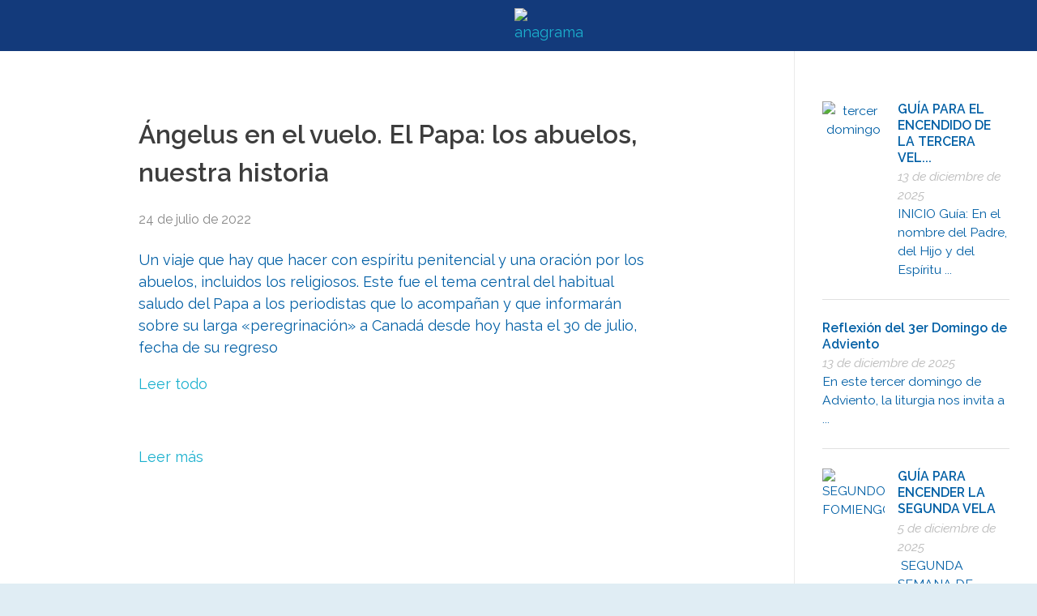

--- FILE ---
content_type: text/html; charset=UTF-8
request_url: https://antonioplancarte.org/angelus-en-el-vuelo-el-papa-los-abuelos-nuestra-historia/
body_size: 22993
content:
<!DOCTYPE html>
<!--[if IE 9 ]>   <html class="no-js oldie ie9 ie" lang="es" > <![endif]-->
<!--[if (gt IE 9)|!(IE)]><!--> <html class="no-js" lang="es" > <!--<![endif]-->
<head>
        <meta charset="UTF-8" >
        <meta http-equiv="X-UA-Compatible" content="IE=edge">
        <!-- devices setting -->
        <meta name="viewport"   content="initial-scale=1,user-scalable=no,width=device-width">

<!-- outputs by wp_head -->
<title>Ángelus en el vuelo. El Papa: los abuelos, nuestra historia &#8211; José Antonio Plancarte y Labastida</title>
<meta name='robots' content='max-image-preview:large' />
<link rel='dns-prefetch' href='//fonts.googleapis.com' />
<link rel="alternate" type="application/rss+xml" title="José Antonio Plancarte y Labastida &raquo; Feed" href="https://antonioplancarte.org/feed/" />
<link rel="alternate" type="application/rss+xml" title="José Antonio Plancarte y Labastida &raquo; Feed de los comentarios" href="https://antonioplancarte.org/comments/feed/" />
<link rel="alternate" title="oEmbed (JSON)" type="application/json+oembed" href="https://antonioplancarte.org/wp-json/oembed/1.0/embed?url=https%3A%2F%2Fantonioplancarte.org%2Fangelus-en-el-vuelo-el-papa-los-abuelos-nuestra-historia%2F" />
<link rel="alternate" title="oEmbed (XML)" type="text/xml+oembed" href="https://antonioplancarte.org/wp-json/oembed/1.0/embed?url=https%3A%2F%2Fantonioplancarte.org%2Fangelus-en-el-vuelo-el-papa-los-abuelos-nuestra-historia%2F&#038;format=xml" />
<style id='wp-img-auto-sizes-contain-inline-css'>
img:is([sizes=auto i],[sizes^="auto," i]){contain-intrinsic-size:3000px 1500px}
/*# sourceURL=wp-img-auto-sizes-contain-inline-css */
</style>

<link rel='stylesheet' id='twb-open-sans-css' href='https://fonts.googleapis.com/css?family=Open+Sans%3A300%2C400%2C500%2C600%2C700%2C800&#038;display=swap&#038;ver=6.9' media='all' />
<link rel='stylesheet' id='twbbwg-global-css' href='https://antonioplancarte.org/wp-content/plugins/photo-gallery/booster/assets/css/global.css?ver=1.0.0' media='all' />
<style id='cf-frontend-style-inline-css'>
@font-face {
	font-family: 'TrajanPro-Regular';
	font-weight: 400;
	font-display: auto;
	font-fallback: Times;
	src: url('https://antonioplancarte.org/wp-content/uploads/2021/06/Adobe-TrajanPro-Regular.otf') format('OpenType');
}
@font-face {
	font-family: 'TrajanPro';
	font-weight: 400;
	font-display: auto;
	font-fallback: Arial;
}
@font-face {
	font-family: 'Charlotte';
	font-weight: 400;
	font-display: auto;
	font-fallback: Arial;
	src: url('https://antonioplancarte.org/wp-content/uploads/2021/04/Charlotte-Southern.otf') format('OpenType');
}
/*# sourceURL=cf-frontend-style-inline-css */
</style>
<link rel='stylesheet' id='layerslider-css' href='https://antonioplancarte.org/wp-content/plugins/LayerSlider/static/layerslider/css/layerslider.css?ver=6.9.2' media='all' />
<link rel='stylesheet' id='audio7-html5_site_css-css' href='https://antonioplancarte.org/wp-content/plugins/elementor_widget_apollo_audio_player/audio7_html5/audio7_html5.css?ver=6.9' media='all' />
<link rel='stylesheet' id='bdt-uikit-css' href='https://antonioplancarte.org/wp-content/plugins/bdthemes-element-pack/assets/css/bdt-uikit.css?ver=3.15.1' media='all' />
<link rel='stylesheet' id='ep-helper-css' href='https://antonioplancarte.org/wp-content/plugins/bdthemes-element-pack/assets/css/ep-helper.css?ver=6.10.0' media='all' />
<link rel='stylesheet' id='wp-block-library-css' href='https://antonioplancarte.org/wp-includes/css/dist/block-library/style.min.css?ver=6.9' media='all' />
<style id='global-styles-inline-css'>
:root{--wp--preset--aspect-ratio--square: 1;--wp--preset--aspect-ratio--4-3: 4/3;--wp--preset--aspect-ratio--3-4: 3/4;--wp--preset--aspect-ratio--3-2: 3/2;--wp--preset--aspect-ratio--2-3: 2/3;--wp--preset--aspect-ratio--16-9: 16/9;--wp--preset--aspect-ratio--9-16: 9/16;--wp--preset--color--black: #000000;--wp--preset--color--cyan-bluish-gray: #abb8c3;--wp--preset--color--white: #ffffff;--wp--preset--color--pale-pink: #f78da7;--wp--preset--color--vivid-red: #cf2e2e;--wp--preset--color--luminous-vivid-orange: #ff6900;--wp--preset--color--luminous-vivid-amber: #fcb900;--wp--preset--color--light-green-cyan: #7bdcb5;--wp--preset--color--vivid-green-cyan: #00d084;--wp--preset--color--pale-cyan-blue: #8ed1fc;--wp--preset--color--vivid-cyan-blue: #0693e3;--wp--preset--color--vivid-purple: #9b51e0;--wp--preset--gradient--vivid-cyan-blue-to-vivid-purple: linear-gradient(135deg,rgb(6,147,227) 0%,rgb(155,81,224) 100%);--wp--preset--gradient--light-green-cyan-to-vivid-green-cyan: linear-gradient(135deg,rgb(122,220,180) 0%,rgb(0,208,130) 100%);--wp--preset--gradient--luminous-vivid-amber-to-luminous-vivid-orange: linear-gradient(135deg,rgb(252,185,0) 0%,rgb(255,105,0) 100%);--wp--preset--gradient--luminous-vivid-orange-to-vivid-red: linear-gradient(135deg,rgb(255,105,0) 0%,rgb(207,46,46) 100%);--wp--preset--gradient--very-light-gray-to-cyan-bluish-gray: linear-gradient(135deg,rgb(238,238,238) 0%,rgb(169,184,195) 100%);--wp--preset--gradient--cool-to-warm-spectrum: linear-gradient(135deg,rgb(74,234,220) 0%,rgb(151,120,209) 20%,rgb(207,42,186) 40%,rgb(238,44,130) 60%,rgb(251,105,98) 80%,rgb(254,248,76) 100%);--wp--preset--gradient--blush-light-purple: linear-gradient(135deg,rgb(255,206,236) 0%,rgb(152,150,240) 100%);--wp--preset--gradient--blush-bordeaux: linear-gradient(135deg,rgb(254,205,165) 0%,rgb(254,45,45) 50%,rgb(107,0,62) 100%);--wp--preset--gradient--luminous-dusk: linear-gradient(135deg,rgb(255,203,112) 0%,rgb(199,81,192) 50%,rgb(65,88,208) 100%);--wp--preset--gradient--pale-ocean: linear-gradient(135deg,rgb(255,245,203) 0%,rgb(182,227,212) 50%,rgb(51,167,181) 100%);--wp--preset--gradient--electric-grass: linear-gradient(135deg,rgb(202,248,128) 0%,rgb(113,206,126) 100%);--wp--preset--gradient--midnight: linear-gradient(135deg,rgb(2,3,129) 0%,rgb(40,116,252) 100%);--wp--preset--font-size--small: 13px;--wp--preset--font-size--medium: 20px;--wp--preset--font-size--large: 36px;--wp--preset--font-size--x-large: 42px;--wp--preset--spacing--20: 0.44rem;--wp--preset--spacing--30: 0.67rem;--wp--preset--spacing--40: 1rem;--wp--preset--spacing--50: 1.5rem;--wp--preset--spacing--60: 2.25rem;--wp--preset--spacing--70: 3.38rem;--wp--preset--spacing--80: 5.06rem;--wp--preset--shadow--natural: 6px 6px 9px rgba(0, 0, 0, 0.2);--wp--preset--shadow--deep: 12px 12px 50px rgba(0, 0, 0, 0.4);--wp--preset--shadow--sharp: 6px 6px 0px rgba(0, 0, 0, 0.2);--wp--preset--shadow--outlined: 6px 6px 0px -3px rgb(255, 255, 255), 6px 6px rgb(0, 0, 0);--wp--preset--shadow--crisp: 6px 6px 0px rgb(0, 0, 0);}:where(.is-layout-flex){gap: 0.5em;}:where(.is-layout-grid){gap: 0.5em;}body .is-layout-flex{display: flex;}.is-layout-flex{flex-wrap: wrap;align-items: center;}.is-layout-flex > :is(*, div){margin: 0;}body .is-layout-grid{display: grid;}.is-layout-grid > :is(*, div){margin: 0;}:where(.wp-block-columns.is-layout-flex){gap: 2em;}:where(.wp-block-columns.is-layout-grid){gap: 2em;}:where(.wp-block-post-template.is-layout-flex){gap: 1.25em;}:where(.wp-block-post-template.is-layout-grid){gap: 1.25em;}.has-black-color{color: var(--wp--preset--color--black) !important;}.has-cyan-bluish-gray-color{color: var(--wp--preset--color--cyan-bluish-gray) !important;}.has-white-color{color: var(--wp--preset--color--white) !important;}.has-pale-pink-color{color: var(--wp--preset--color--pale-pink) !important;}.has-vivid-red-color{color: var(--wp--preset--color--vivid-red) !important;}.has-luminous-vivid-orange-color{color: var(--wp--preset--color--luminous-vivid-orange) !important;}.has-luminous-vivid-amber-color{color: var(--wp--preset--color--luminous-vivid-amber) !important;}.has-light-green-cyan-color{color: var(--wp--preset--color--light-green-cyan) !important;}.has-vivid-green-cyan-color{color: var(--wp--preset--color--vivid-green-cyan) !important;}.has-pale-cyan-blue-color{color: var(--wp--preset--color--pale-cyan-blue) !important;}.has-vivid-cyan-blue-color{color: var(--wp--preset--color--vivid-cyan-blue) !important;}.has-vivid-purple-color{color: var(--wp--preset--color--vivid-purple) !important;}.has-black-background-color{background-color: var(--wp--preset--color--black) !important;}.has-cyan-bluish-gray-background-color{background-color: var(--wp--preset--color--cyan-bluish-gray) !important;}.has-white-background-color{background-color: var(--wp--preset--color--white) !important;}.has-pale-pink-background-color{background-color: var(--wp--preset--color--pale-pink) !important;}.has-vivid-red-background-color{background-color: var(--wp--preset--color--vivid-red) !important;}.has-luminous-vivid-orange-background-color{background-color: var(--wp--preset--color--luminous-vivid-orange) !important;}.has-luminous-vivid-amber-background-color{background-color: var(--wp--preset--color--luminous-vivid-amber) !important;}.has-light-green-cyan-background-color{background-color: var(--wp--preset--color--light-green-cyan) !important;}.has-vivid-green-cyan-background-color{background-color: var(--wp--preset--color--vivid-green-cyan) !important;}.has-pale-cyan-blue-background-color{background-color: var(--wp--preset--color--pale-cyan-blue) !important;}.has-vivid-cyan-blue-background-color{background-color: var(--wp--preset--color--vivid-cyan-blue) !important;}.has-vivid-purple-background-color{background-color: var(--wp--preset--color--vivid-purple) !important;}.has-black-border-color{border-color: var(--wp--preset--color--black) !important;}.has-cyan-bluish-gray-border-color{border-color: var(--wp--preset--color--cyan-bluish-gray) !important;}.has-white-border-color{border-color: var(--wp--preset--color--white) !important;}.has-pale-pink-border-color{border-color: var(--wp--preset--color--pale-pink) !important;}.has-vivid-red-border-color{border-color: var(--wp--preset--color--vivid-red) !important;}.has-luminous-vivid-orange-border-color{border-color: var(--wp--preset--color--luminous-vivid-orange) !important;}.has-luminous-vivid-amber-border-color{border-color: var(--wp--preset--color--luminous-vivid-amber) !important;}.has-light-green-cyan-border-color{border-color: var(--wp--preset--color--light-green-cyan) !important;}.has-vivid-green-cyan-border-color{border-color: var(--wp--preset--color--vivid-green-cyan) !important;}.has-pale-cyan-blue-border-color{border-color: var(--wp--preset--color--pale-cyan-blue) !important;}.has-vivid-cyan-blue-border-color{border-color: var(--wp--preset--color--vivid-cyan-blue) !important;}.has-vivid-purple-border-color{border-color: var(--wp--preset--color--vivid-purple) !important;}.has-vivid-cyan-blue-to-vivid-purple-gradient-background{background: var(--wp--preset--gradient--vivid-cyan-blue-to-vivid-purple) !important;}.has-light-green-cyan-to-vivid-green-cyan-gradient-background{background: var(--wp--preset--gradient--light-green-cyan-to-vivid-green-cyan) !important;}.has-luminous-vivid-amber-to-luminous-vivid-orange-gradient-background{background: var(--wp--preset--gradient--luminous-vivid-amber-to-luminous-vivid-orange) !important;}.has-luminous-vivid-orange-to-vivid-red-gradient-background{background: var(--wp--preset--gradient--luminous-vivid-orange-to-vivid-red) !important;}.has-very-light-gray-to-cyan-bluish-gray-gradient-background{background: var(--wp--preset--gradient--very-light-gray-to-cyan-bluish-gray) !important;}.has-cool-to-warm-spectrum-gradient-background{background: var(--wp--preset--gradient--cool-to-warm-spectrum) !important;}.has-blush-light-purple-gradient-background{background: var(--wp--preset--gradient--blush-light-purple) !important;}.has-blush-bordeaux-gradient-background{background: var(--wp--preset--gradient--blush-bordeaux) !important;}.has-luminous-dusk-gradient-background{background: var(--wp--preset--gradient--luminous-dusk) !important;}.has-pale-ocean-gradient-background{background: var(--wp--preset--gradient--pale-ocean) !important;}.has-electric-grass-gradient-background{background: var(--wp--preset--gradient--electric-grass) !important;}.has-midnight-gradient-background{background: var(--wp--preset--gradient--midnight) !important;}.has-small-font-size{font-size: var(--wp--preset--font-size--small) !important;}.has-medium-font-size{font-size: var(--wp--preset--font-size--medium) !important;}.has-large-font-size{font-size: var(--wp--preset--font-size--large) !important;}.has-x-large-font-size{font-size: var(--wp--preset--font-size--x-large) !important;}
/*# sourceURL=global-styles-inline-css */
</style>

<style id='classic-theme-styles-inline-css'>
/*! This file is auto-generated */
.wp-block-button__link{color:#fff;background-color:#32373c;border-radius:9999px;box-shadow:none;text-decoration:none;padding:calc(.667em + 2px) calc(1.333em + 2px);font-size:1.125em}.wp-block-file__button{background:#32373c;color:#fff;text-decoration:none}
/*# sourceURL=/wp-includes/css/classic-themes.min.css */
</style>
<link rel='stylesheet' id='auxin-news-main-css' href='https://antonioplancarte.org/wp-content/themes/phlox-pro/css/news.css?ver=1.5.6' media='all' />
<link rel='stylesheet' id='contact-form-7-css' href='https://antonioplancarte.org/wp-content/plugins/contact-form-7/includes/css/styles.css?ver=6.0.1' media='all' />
<link rel='stylesheet' id='bwg_fonts-css' href='https://antonioplancarte.org/wp-content/plugins/photo-gallery/css/bwg-fonts/fonts.css?ver=0.0.1' media='all' />
<link rel='stylesheet' id='sumoselect-css' href='https://antonioplancarte.org/wp-content/plugins/photo-gallery/css/sumoselect.min.css?ver=3.4.6' media='all' />
<link rel='stylesheet' id='mCustomScrollbar-css' href='https://antonioplancarte.org/wp-content/plugins/photo-gallery/css/jquery.mCustomScrollbar.min.css?ver=3.1.5' media='all' />
<link rel='stylesheet' id='bwg_googlefonts-css' href='https://fonts.googleapis.com/css?family=Ubuntu&#038;subset=greek,latin,greek-ext,vietnamese,cyrillic-ext,latin-ext,cyrillic' media='all' />
<link rel='stylesheet' id='bwg_frontend-css' href='https://antonioplancarte.org/wp-content/plugins/photo-gallery/css/styles.min.css?ver=1.8.31' media='all' />
<link rel='stylesheet' id='font-awesome-css' href='https://antonioplancarte.org/wp-content/plugins/elementor/assets/lib/font-awesome/css/font-awesome.min.css?ver=4.7.0' media='all' />
<link rel='stylesheet' id='pannellum-css' href='https://antonioplancarte.org/wp-content/plugins/wvt/assets/lib/pannellum/css/pannellum.css?ver=1.0.8' media='all' />
<link rel='stylesheet' id='tooltipster-css' href='https://antonioplancarte.org/wp-content/plugins/wvt/assets/lib/tooltipster/css/tooltipster.bundle.min.css?ver=1.0.8' media='all' />
<link rel='stylesheet' id='tooltipster-borderless-css' href='https://antonioplancarte.org/wp-content/plugins/wvt/assets/lib/tooltipster/css/plugins/tooltipster/sideTip/themes/tooltipster-sideTip-borderless.min.css?ver=1.0.8' media='all' />
<link rel='stylesheet' id='tooltipster-light-css' href='https://antonioplancarte.org/wp-content/plugins/wvt/assets/lib/tooltipster/css/plugins/tooltipster/sideTip/themes/tooltipster-sideTip-light.min.css?ver=1.0.8' media='all' />
<link rel='stylesheet' id='tooltipster-noir-css' href='https://antonioplancarte.org/wp-content/plugins/wvt/assets/lib/tooltipster/css/plugins/tooltipster/sideTip/themes/tooltipster-sideTip-noir.min.css?ver=1.0.8' media='all' />
<link rel='stylesheet' id='tooltipster-punk-css' href='https://antonioplancarte.org/wp-content/plugins/wvt/assets/lib/tooltipster/css/plugins/tooltipster/sideTip/themes/tooltipster-sideTip-punk.min.css?ver=1.0.8' media='all' />
<link rel='stylesheet' id='tooltipster-shadow-css' href='https://antonioplancarte.org/wp-content/plugins/wvt/assets/lib/tooltipster/css/plugins/tooltipster/sideTip/themes/tooltipster-sideTip-shadow.min.css?ver=1.0.8' media='all' />
<link rel='stylesheet' id='perfect-scrollbar-css' href='https://antonioplancarte.org/wp-content/plugins/wvt/assets/lib/perfect-scrollbar/perfect-scrollbar.css?ver=1.4.0' media='all' />
<link rel='stylesheet' id='magnific-popup-css' href='https://antonioplancarte.org/wp-content/plugins/wvt/assets/lib/magnific-popup/magnific-popup.css?ver=1.0.8' media='all' />
<link rel='stylesheet' id='loader-css' href='https://antonioplancarte.org/wp-content/plugins/wvt/assets/lib/vendor/loaders.min.css?ver=1.0.8' media='all' />
<link rel='stylesheet' id='wvt-frontend-css' href='https://antonioplancarte.org/wp-content/plugins/wvt/assets/css/wvt-frontend.css?ver=1.0.8' media='all' />
<link rel='stylesheet' id='auxin-base-css' href='https://antonioplancarte.org/wp-content/themes/phlox-pro/css/base.css?ver=5.9.0' media='all' />
<link rel='stylesheet' id='auxin-front-icon-css' href='https://antonioplancarte.org/wp-content/themes/phlox-pro/css/auxin-icon.css?ver=5.9.0' media='all' />
<link rel='stylesheet' id='auxin-main-css' href='https://antonioplancarte.org/wp-content/themes/phlox-pro/css/main.css?ver=5.9.0' media='all' />
<link rel='stylesheet' id='auxin-fonts-google-css' href='//fonts.googleapis.com/css?family=Raleway%3A100%2C200%2C300%2Cregular%2C500%2C600%2C700%2C800%2C900%2C100italic%2C200italic%2C300italic%2Citalic%2C500italic%2C600italic%2C700italic%2C800italic%2C900italic&#038;ver=5.1' media='all' />
<link rel='stylesheet' id='auxin-custom-css' href='https://antonioplancarte.org/wp-content/uploads/phlox-pro/custom.css?ver=5.1' media='all' />
<link rel='stylesheet' id='auxin-go-pricing-css' href='https://antonioplancarte.org/wp-content/themes/phlox-pro/css/go-pricing.css?ver=5.9.0' media='all' />
<link rel='stylesheet' id='auxin-portfolio-css' href='https://antonioplancarte.org/wp-content/themes/phlox-pro/css/portfolio.css?ver=2.3.5' media='all' />
<link rel='stylesheet' id='auxin-elementor-base-css' href='https://antonioplancarte.org/wp-content/themes/phlox-pro/css/other/elementor.css?ver=5.9.0' media='all' />
<link rel='stylesheet' id='elementor-frontend-css' href='https://antonioplancarte.org/wp-content/plugins/elementor/assets/css/frontend.min.css?ver=3.25.10' media='all' />
<link rel='stylesheet' id='elementor-post-155-css' href='https://antonioplancarte.org/wp-content/uploads/elementor/css/post-155.css?ver=1732837642' media='all' />
<link rel='stylesheet' id='elementor-post-445-css' href='https://antonioplancarte.org/wp-content/uploads/elementor/css/post-445.css?ver=1732837642' media='all' />
<link rel='stylesheet' id='elementor-icons-shared-0-css' href='https://antonioplancarte.org/wp-content/plugins/elementor/assets/lib/font-awesome/css/fontawesome.min.css?ver=5.15.3' media='all' />
<link rel='stylesheet' id='elementor-icons-fa-brands-css' href='https://antonioplancarte.org/wp-content/plugins/elementor/assets/lib/font-awesome/css/brands.min.css?ver=5.15.3' media='all' />
<script src="https://antonioplancarte.org/wp-includes/js/jquery/jquery.min.js?ver=3.7.1" id="jquery-core-js"></script>
<script src="https://antonioplancarte.org/wp-includes/js/jquery/jquery-migrate.min.js?ver=3.4.1" id="jquery-migrate-js"></script>
<script src="https://antonioplancarte.org/wp-content/plugins/photo-gallery/booster/assets/js/circle-progress.js?ver=1.2.2" id="twbbwg-circle-js"></script>
<script id="twbbwg-global-js-extra">
var twb = {"nonce":"da654ee971","ajax_url":"https://antonioplancarte.org/wp-admin/admin-ajax.php","plugin_url":"https://antonioplancarte.org/wp-content/plugins/photo-gallery/booster","href":"https://antonioplancarte.org/wp-admin/admin.php?page=twbbwg_photo-gallery"};
var twb = {"nonce":"da654ee971","ajax_url":"https://antonioplancarte.org/wp-admin/admin-ajax.php","plugin_url":"https://antonioplancarte.org/wp-content/plugins/photo-gallery/booster","href":"https://antonioplancarte.org/wp-admin/admin.php?page=twbbwg_photo-gallery"};
//# sourceURL=twbbwg-global-js-extra
</script>
<script src="https://antonioplancarte.org/wp-content/plugins/photo-gallery/booster/assets/js/global.js?ver=1.0.0" id="twbbwg-global-js"></script>
<script id="layerslider-greensock-js-extra">
var LS_Meta = {"v":"6.9.2"};
//# sourceURL=layerslider-greensock-js-extra
</script>
<script src="https://antonioplancarte.org/wp-content/plugins/LayerSlider/static/layerslider/js/greensock.js?ver=1.19.0" id="layerslider-greensock-js"></script>
<script src="https://antonioplancarte.org/wp-content/plugins/LayerSlider/static/layerslider/js/layerslider.kreaturamedia.jquery.js?ver=6.9.2" id="layerslider-js"></script>
<script src="https://antonioplancarte.org/wp-content/plugins/LayerSlider/static/layerslider/js/layerslider.transitions.js?ver=6.9.2" id="layerslider-transitions-js"></script>
<script src="https://antonioplancarte.org/wp-content/plugins/auxin-pro-tools/admin/assets/js/elementor/widgets.js?ver=1.7.4" id="auxin-elementor-pro-widgets-js"></script>
<script src="https://antonioplancarte.org/wp-content/plugins/elementor_widget_apollo_audio_player/audio7_html5/js/jquery.mousewheel.min.js?ver=6.9" id="mousewheel-js"></script>
<script src="https://antonioplancarte.org/wp-content/plugins/elementor_widget_apollo_audio_player/audio7_html5/js/jquery.touchSwipe.min.js?ver=6.9" id="touchSwipe-js"></script>
<script src="https://antonioplancarte.org/wp-content/plugins/elementor_widget_apollo_audio_player/audio7_html5/js/audio7_html5.js?ver=6.9" id="lbg-audio7_html5-js"></script>
<script src="https://antonioplancarte.org/wp-content/plugins/elementor_widget_apollo_audio_player/audio7_html5/js/google_a.js?ver=6.9" id="google_a-js"></script>
<script src="https://antonioplancarte.org/wp-includes/js/dist/hooks.min.js?ver=dd5603f07f9220ed27f1" id="wp-hooks-js"></script>
<script src="https://antonioplancarte.org/wp-content/plugins/photo-gallery/js/jquery.sumoselect.min.js?ver=3.4.6" id="sumoselect-js"></script>
<script src="https://antonioplancarte.org/wp-content/plugins/photo-gallery/js/tocca.min.js?ver=2.0.9" id="bwg_mobile-js"></script>
<script src="https://antonioplancarte.org/wp-content/plugins/photo-gallery/js/jquery.mCustomScrollbar.concat.min.js?ver=3.1.5" id="mCustomScrollbar-js"></script>
<script src="https://antonioplancarte.org/wp-content/plugins/photo-gallery/js/jquery.fullscreen.min.js?ver=0.6.0" id="jquery-fullscreen-js"></script>
<script id="bwg_frontend-js-extra">
var bwg_objectsL10n = {"bwg_field_required":"este campo es obligatorio.","bwg_mail_validation":"Esta no es una direcci\u00f3n de correo electr\u00f3nico v\u00e1lida.","bwg_search_result":"No hay im\u00e1genes que coincidan con tu b\u00fasqueda.","bwg_select_tag":"Seleccionar la etiqueta","bwg_order_by":"Ordenar por","bwg_search":"Buscar","bwg_show_ecommerce":"Mostrar el comercio electr\u00f3nico","bwg_hide_ecommerce":"Ocultar el comercio electr\u00f3nico","bwg_show_comments":"Restaurar","bwg_hide_comments":"Ocultar comentarios","bwg_restore":"Restaurar","bwg_maximize":"Maximizar","bwg_fullscreen":"Pantalla completa","bwg_exit_fullscreen":"Salir de pantalla completa","bwg_search_tag":"BUSCAR...","bwg_tag_no_match":"No se han encontrado etiquetas","bwg_all_tags_selected":"Todas las etiquetas seleccionadas","bwg_tags_selected":"etiqueta seleccionada","play":"Reproducir","pause":"Pausa","is_pro":"","bwg_play":"Reproducir","bwg_pause":"Pausa","bwg_hide_info":"Anterior informaci\u00f3n","bwg_show_info":"Mostrar info","bwg_hide_rating":"Ocultar las valoraciones","bwg_show_rating":"Mostrar la valoraci\u00f3n","ok":"Aceptar","cancel":"Cancelar","select_all":"Seleccionar todo","lazy_load":"0","lazy_loader":"https://antonioplancarte.org/wp-content/plugins/photo-gallery/images/ajax_loader.png","front_ajax":"0","bwg_tag_see_all":"Ver todas las etiquetas","bwg_tag_see_less":"Ver menos etiquetas"};
//# sourceURL=bwg_frontend-js-extra
</script>
<script src="https://antonioplancarte.org/wp-content/plugins/photo-gallery/js/scripts.min.js?ver=1.8.31" id="bwg_frontend-js"></script>
<script id="say-what-js-js-extra">
var say_what_data = {"replacements":{"|Your Name|":"Tu Nombre","|Next post|":"Siguiente publicaci\u00f3n","|Download File|":"Descargar Archivo","elementor-apollo|Next|":"Siguiente"}};
//# sourceURL=say-what-js-js-extra
</script>
<script src="https://antonioplancarte.org/wp-content/plugins/say-what/assets/build/frontend.js?ver=fd31684c45e4d85aeb4e" id="say-what-js-js"></script>
<script id="auxin-modernizr-js-extra">
var auxin = {"ajax_url":"https://antonioplancarte.org/wp-admin/admin-ajax.php","is_rtl":"","is_reponsive":"1","is_framed":"","frame_width":"20","wpml_lang":"en","uploadbaseurl":"https://antonioplancarte.org/wp-content/uploads","nonce":"4256f0ed6c"};
//# sourceURL=auxin-modernizr-js-extra
</script>
<script id="auxin-modernizr-js-before">
/* < ![CDATA[ */
function auxinNS(n){for(var e=n.split("."),a=window,i="",r=e.length,t=0;r>t;t++)"window"!=e[t]&&(i=e[t],a[i]=a[i]||{},a=a[i]);return a;}
/* ]]> */
//# sourceURL=auxin-modernizr-js-before
</script>
<script src="https://antonioplancarte.org/wp-content/themes/phlox-pro/js/solo/modernizr-custom.min.js?ver=5.9.0" id="auxin-modernizr-js"></script>
<meta name="generator" content="Powered by LayerSlider 6.9.2 - Multi-Purpose, Responsive, Parallax, Mobile-Friendly Slider Plugin for WordPress." />
<!-- LayerSlider updates and docs at: https://layerslider.kreaturamedia.com -->
<link rel="https://api.w.org/" href="https://antonioplancarte.org/wp-json/" /><link rel="alternate" title="JSON" type="application/json" href="https://antonioplancarte.org/wp-json/wp/v2/posts/9508" /><link rel="EditURI" type="application/rsd+xml" title="RSD" href="https://antonioplancarte.org/xmlrpc.php?rsd" />
<meta name="generator" content="WordPress 6.9" />
<link rel="canonical" href="https://antonioplancarte.org/angelus-en-el-vuelo-el-papa-los-abuelos-nuestra-historia/" />
<link rel='shortlink' href='https://antonioplancarte.org/?p=9508' />
    <meta name="title"       content="Ángelus en el vuelo. El Papa: los abuelos, nuestra historia" />
    <meta name="description" content="Un viaje que hay que hacer con espíritu penitencial y una oración por los abuelos, incluidos los religiosos. Este fue el tema central del habitual saludo del Papa a los periodistas que lo acompañan y que informarán sobre su larga «peregrinación» a Canadá desde hoy hasta el 30 de julio, fecha de su regreso Leer [&hellip;]" />
    <style type="text/css">
.feedzy-rss-link-icon:after {
	content: url("https://antonioplancarte.org/wp-content/plugins/feedzy-rss-feeds/img/external-link.png");
	margin-left: 3px;
}
</style>
		        <script type="text/javascript">
            window.wvt_global = {"ajax":"https:\/\/antonioplancarte.org\/wp-admin\/admin-ajax.php","wvt_url":"https:\/\/antonioplancarte.org\/wp-content\/plugins\/wvt","placeholder":"https:\/\/antonioplancarte.org\/wp-content\/plugins\/wvt\/assets\/img\/placeholder.jpg","load_scene":"ball-rotate","context":"","context_url":"#","edit":false,"lang":{"save":"Save Option","saving":"Saving Option","saved":"Saved","spotlist":"Hotspot &amp; Tour List"}};
            window.wvtf = [];
        </script>
		<!-- Chrome, Firefox OS and Opera -->
<meta name="theme-color" content="rgb(131, 62, 10)" />
<!-- Windows Phone -->
<meta name="msapplication-navbutton-color" content="rgb(131, 62, 10)" />
<!-- iOS Safari -->
<meta name="apple-mobile-web-app-capable" content="yes">
<meta name="apple-mobile-web-app-status-bar-style" content="black-translucent">

<meta name="generator" content="Elementor 3.25.10; features: additional_custom_breakpoints, e_optimized_control_loading; settings: css_print_method-external, google_font-enabled, font_display-auto">
			<style>
				.e-con.e-parent:nth-of-type(n+4):not(.e-lazyloaded):not(.e-no-lazyload),
				.e-con.e-parent:nth-of-type(n+4):not(.e-lazyloaded):not(.e-no-lazyload) * {
					background-image: none !important;
				}
				@media screen and (max-height: 1024px) {
					.e-con.e-parent:nth-of-type(n+3):not(.e-lazyloaded):not(.e-no-lazyload),
					.e-con.e-parent:nth-of-type(n+3):not(.e-lazyloaded):not(.e-no-lazyload) * {
						background-image: none !important;
					}
				}
				@media screen and (max-height: 640px) {
					.e-con.e-parent:nth-of-type(n+2):not(.e-lazyloaded):not(.e-no-lazyload),
					.e-con.e-parent:nth-of-type(n+2):not(.e-lazyloaded):not(.e-no-lazyload) * {
						background-image: none !important;
					}
				}
			</style>
			<link rel="icon" href="https://antonioplancarte.org/wp-content/uploads/2021/05/cropped-faviconanagrama2-32x32.png" sizes="32x32" />
<link rel="icon" href="https://antonioplancarte.org/wp-content/uploads/2021/05/cropped-faviconanagrama2-192x192.png" sizes="192x192" />
<link rel="apple-touch-icon" href="https://antonioplancarte.org/wp-content/uploads/2021/05/cropped-faviconanagrama2-180x180.png" />
<meta name="msapplication-TileImage" content="https://antonioplancarte.org/wp-content/uploads/2021/05/cropped-faviconanagrama2-270x270.png" />
		<style id="wp-custom-css">
			.nocomments {display: none}
.form-box textarea, .wpcf7 .wpcf7-textarea {
    border: medium none;
    display: block;
    min-height: 90px; //REDUCE THIS
    padding: 12px 10px;
    width: 100%;
}
.wpcf7 input  {
padding-bottom: 1px;
}

ul li {
list-style: outside none disc;
margin-bottom: 5px;
}

aux-submenu-indicator {
	color: #ffffff}	html body {	} 
		</style>
		<!-- end wp_head -->
<link rel='stylesheet' id='widget-image-css' href='https://antonioplancarte.org/wp-content/plugins/elementor/assets/css/widget-image.min.css?ver=3.25.10' media='all' />
<link rel='stylesheet' id='widget-heading-css' href='https://antonioplancarte.org/wp-content/plugins/elementor/assets/css/widget-heading.min.css?ver=3.25.10' media='all' />
<link rel='stylesheet' id='widget-text-editor-css' href='https://antonioplancarte.org/wp-content/plugins/elementor/assets/css/widget-text-editor.min.css?ver=3.25.10' media='all' />
<link rel='stylesheet' id='widget-social-icons-css' href='https://antonioplancarte.org/wp-content/plugins/elementor/assets/css/widget-social-icons.min.css?ver=3.25.10' media='all' />
<link rel='stylesheet' id='e-apple-webkit-css' href='https://antonioplancarte.org/wp-content/plugins/elementor/assets/css/conditionals/apple-webkit.min.css?ver=3.25.10' media='all' />
<link rel='stylesheet' id='feedzy-rss-feeds-elementor-css' href='https://antonioplancarte.org/wp-content/plugins/feedzy-rss-feeds/css/feedzy-rss-feeds.css?ver=1' media='all' />
<link rel='stylesheet' id='elementor-icons-css' href='https://antonioplancarte.org/wp-content/plugins/elementor/assets/lib/eicons/css/elementor-icons.min.css?ver=5.32.0' media='all' />
<link rel='stylesheet' id='swiper-css' href='https://antonioplancarte.org/wp-content/plugins/elementor/assets/lib/swiper/v8/css/swiper.min.css?ver=8.4.5' media='all' />
<link rel='stylesheet' id='e-swiper-css' href='https://antonioplancarte.org/wp-content/plugins/elementor/assets/css/conditionals/e-swiper.min.css?ver=3.25.10' media='all' />
<link rel='stylesheet' id='elementor-post-7-css' href='https://antonioplancarte.org/wp-content/uploads/elementor/css/post-7.css?ver=1732837642' media='all' />
<link rel='stylesheet' id='auxin-elementor-widgets-css' href='https://antonioplancarte.org/wp-content/plugins/auxin-elements/admin/assets/css/elementor-widgets.css?ver=2.16.4' media='all' />
<link rel='stylesheet' id='mediaelement-css' href='https://antonioplancarte.org/wp-includes/js/mediaelement/mediaelementplayer-legacy.min.css?ver=4.2.17' media='all' />
<link rel='stylesheet' id='wp-mediaelement-css' href='https://antonioplancarte.org/wp-includes/js/mediaelement/wp-mediaelement.min.css?ver=6.9' media='all' />
<link rel='stylesheet' id='google-fonts-1-css' href='https://fonts.googleapis.com/css?family=Roboto%3A100%2C100italic%2C200%2C200italic%2C300%2C300italic%2C400%2C400italic%2C500%2C500italic%2C600%2C600italic%2C700%2C700italic%2C800%2C800italic%2C900%2C900italic%7CRoboto+Slab%3A100%2C100italic%2C200%2C200italic%2C300%2C300italic%2C400%2C400italic%2C500%2C500italic%2C600%2C600italic%2C700%2C700italic%2C800%2C800italic%2C900%2C900italic&#038;display=auto&#038;ver=6.9' media='all' />
</head>


<body data-rsssl=1 class="wp-singular post-template-default single single-post postid-9508 single-format-standard wp-theme-phlox-pro auxin-pro elementor-default elementor-kit-7 phlox-pro aux-dom-unready aux-full-width aux-resp aux-s-fhd  aux-page-animation-off _auxels"  data-framed="">


<div id="inner-body">

    <header class="aux-elementor-header" id="site-elementor-header" itemscope="itemscope" itemtype="https://schema.org/WPHeader" data-sticky-height="80"  >
        <div class="aux-wrapper">
            <div class="aux-header aux-header-elements-wrapper">
            		<div data-elementor-type="header" data-elementor-id="155" class="elementor elementor-155">
						<section class="elementor-section elementor-top-section elementor-element elementor-element-a850c7a elementor-section-content-middle elementor-hidden-phone elementor-section-boxed elementor-section-height-default elementor-section-height-default" data-id="a850c7a" data-element_type="section" data-settings="{&quot;background_background&quot;:&quot;classic&quot;}">
							<div class="elementor-background-overlay"></div>
							<div class="elementor-container elementor-column-gap-default">
					<div class="aux-parallax-section elementor-column elementor-col-33 elementor-top-column elementor-element elementor-element-155f742" data-id="155f742" data-element_type="column">
			<div class="elementor-widget-wrap elementor-element-populated">
						<div class="elementor-element elementor-element-b1e3f70 elementor-widget elementor-widget-aux_menu_box" data-id="b1e3f70" data-element_type="widget" data-widget_type="aux_menu_box.default">
				<div class="elementor-widget-container">
			<div class="aux-elementor-header-menu aux-nav-menu-element aux-nav-menu-element-b1e3f70"><div class="aux-burger-box" data-target-panel="toggle-bar" data-target-content=".elementor-element-b1e3f70 .aux-master-menu"><div class="aux-burger aux-lite-small"><span class="mid-line"></span></div></div><!-- start master menu -->
<nav id="master-menu-elementor-b1e3f70" class="menu-izquierdo-container">

	<ul id="menu-izquierdo" class="aux-master-menu aux-no-js aux-skin-classic-center aux-with-indicator aux-horizontal" data-type="horizontal"  data-switch-type="toggle" data-switch-parent=".elementor-element-b1e3f70 .aux-toggle-menu-bar" data-switch-width="768"  >
		<!-- start single menu -->
		<li id="menu-item-242" class="menu-item menu-item-type-custom menu-item-object-custom menu-item-home menu-item-242 aux-menu-depth-0 aux-menu-root-1 aux-menu-item">
			<a href="https://antonioplancarte.org/" class="aux-item-content">
				<span class="aux-menu-label">INICIO</span>
			</a>
		</li>
		<!-- end single menu -->

		<!-- start submenu -->
		<li id="menu-item-243" class="menu-item menu-item-type-custom menu-item-object-custom menu-item-has-children menu-item-243 aux-menu-depth-0 aux-menu-root-2 aux-menu-item">
			<a href="#" class="aux-item-content">
				<span class="aux-menu-label">VIDA Y OBRAS</span>
			</a>

		<ul class="sub-menu aux-submenu">

			<!-- start submenu -->
			<li id="menu-item-2142" class="menu-item menu-item-type-custom menu-item-object-custom menu-item-has-children menu-item-2142 aux-menu-depth-1 aux-menu-item">
				<a href="#" class="aux-item-content">
					<span class="aux-menu-label">BIOGRAFÍA</span>
				</a>

			<ul class="sub-menu aux-submenu">
				<li id="menu-item-2487" class="menu-item menu-item-type-custom menu-item-object-custom menu-item-2487 aux-menu-depth-2 aux-menu-item">
					<a href="https://antonioplancarte.org/vida/" class="aux-item-content">
						<span class="aux-menu-label">VIDA</span>
					</a>
				</li>
				<li id="menu-item-2488" class="menu-item menu-item-type-custom menu-item-object-custom menu-item-2488 aux-menu-depth-2 aux-menu-item">
					<a href="https://antonioplancarte.org/timeline" class="aux-item-content">
						<span class="aux-menu-label">LINEA DE TIEMPO</span>
					</a>
				</li>
				<li id="menu-item-2489" class="menu-item menu-item-type-custom menu-item-object-custom menu-item-2489 aux-menu-depth-2 aux-menu-item">
					<a href="https://antonioplancarte.org/galeria-jap/" class="aux-item-content">
						<span class="aux-menu-label">GALERÍA HISTÓRICA</span>
					</a>
				</li>
			</ul>
			</li>
			<!-- end submenu -->

			<!-- start submenu -->
			<li id="menu-item-2143" class="menu-item menu-item-type-custom menu-item-object-custom menu-item-has-children menu-item-2143 aux-menu-depth-1 aux-menu-item">
				<a href="#" class="aux-item-content">
					<span class="aux-menu-label">OBRAS</span>
				</a>

			<ul class="sub-menu aux-submenu">
				<li id="menu-item-2491" class="menu-item menu-item-type-custom menu-item-object-custom menu-item-2491 aux-menu-depth-2 aux-menu-item">
					<a href="https://antonioplancarte.org/congregacion/" class="aux-item-content">
						<span class="aux-menu-label">CONGREGACÓN</span>
					</a>
				</li>

				<!-- start submenu -->
				<li id="menu-item-2492" class="menu-item menu-item-type-custom menu-item-object-custom menu-item-has-children menu-item-2492 aux-menu-depth-2 aux-menu-item">
					<a href="https://antonioplancarte.org/colegios" class="aux-item-content">
						<span class="aux-menu-label">COLEGIOS</span>
					</a>

				<ul class="sub-menu aux-submenu">
					<li id="menu-item-3805" class="menu-item menu-item-type-post_type menu-item-object-page menu-item-3805 aux-menu-depth-3 aux-menu-item">
						<a href="https://antonioplancarte.org/planteles/" class="aux-item-content">
							<span class="aux-menu-label">PLANTELES</span>
						</a>
					</li>
				</ul>
				</li>
				<!-- end submenu -->
				<li id="menu-item-2493" class="menu-item menu-item-type-custom menu-item-object-custom menu-item-2493 aux-menu-depth-2 aux-menu-item">
					<a href="https://antonioplancarte.org/coronacion2" class="aux-item-content">
						<span class="aux-menu-label">CORONACIÓN</span>
					</a>
				</li>
				<li id="menu-item-2494" class="menu-item menu-item-type-custom menu-item-object-custom menu-item-2494 aux-menu-depth-2 aux-menu-item">
					<a href="https://antonioplancarte.org/formacion-sacerdotes/" class="aux-item-content">
						<span class="aux-menu-label">FORMACIÓN DE SACERDOTES</span>
					</a>
				</li>
				<li id="menu-item-2495" class="menu-item menu-item-type-custom menu-item-object-custom menu-item-2495 aux-menu-depth-2 aux-menu-item">
					<a href="https://antonioplancarte.org/templo" class="aux-item-content">
						<span class="aux-menu-label">TEMPLO EXPIATORIO</span>
					</a>
				</li>
			</ul>
			</li>
			<!-- end submenu -->
			<li id="menu-item-2144" class="menu-item menu-item-type-custom menu-item-object-custom menu-item-2144 aux-menu-depth-1 aux-menu-item">
				<a href="https://antonioplancarte.org/libros/" class="aux-item-content">
					<span class="aux-menu-label">LIBROS</span>
				</a>
			</li>
		</ul>
		</li>
		<!-- end submenu -->

		<!-- start submenu -->
		<li id="menu-item-244" class="menu-item menu-item-type-custom menu-item-object-custom menu-item-has-children menu-item-244 aux-menu-depth-0 aux-menu-root-3 aux-menu-item">
			<a href="#" class="aux-item-content">
				<span class="aux-menu-label">FISONOMÍA</span>
			</a>

		<ul class="sub-menu aux-submenu">

			<!-- start submenu -->
			<li id="menu-item-2145" class="menu-item menu-item-type-custom menu-item-object-custom menu-item-has-children menu-item-2145 aux-menu-depth-1 aux-menu-item">
				<a href="#" class="aux-item-content">
					<span class="aux-menu-label">FACETAS</span>
				</a>

			<ul class="sub-menu aux-submenu">
				<li id="menu-item-2512" class="menu-item menu-item-type-custom menu-item-object-custom menu-item-2512 aux-menu-depth-2 aux-menu-item">
					<a href="https://antonioplancarte.org/sacerdote-2" class="aux-item-content">
						<span class="aux-menu-label">SACERDOTE</span>
					</a>
				</li>
				<li id="menu-item-2513" class="menu-item menu-item-type-custom menu-item-object-custom menu-item-2513 aux-menu-depth-2 aux-menu-item">
					<a href="https://antonioplancarte.org/educador" class="aux-item-content">
						<span class="aux-menu-label">EDUCADOR</span>
					</a>
				</li>
				<li id="menu-item-2514" class="menu-item menu-item-type-custom menu-item-object-custom menu-item-2514 aux-menu-depth-2 aux-menu-item">
					<a href="https://antonioplancarte.org/plancarte-fundador" class="aux-item-content">
						<span class="aux-menu-label">FUNDADOR</span>
					</a>
				</li>
				<li id="menu-item-2515" class="menu-item menu-item-type-custom menu-item-object-custom menu-item-2515 aux-menu-depth-2 aux-menu-item">
					<a href="https://antonioplancarte.org/plancarte-formador/" class="aux-item-content">
						<span class="aux-menu-label">FORMADOR</span>
					</a>
				</li>
				<li id="menu-item-2516" class="menu-item menu-item-type-custom menu-item-object-custom menu-item-2516 aux-menu-depth-2 aux-menu-item">
					<a href="https://antonioplancarte.org/plancarte-adorador" class="aux-item-content">
						<span class="aux-menu-label">ADORADOR EUCARÍSTICO</span>
					</a>
				</li>
				<li id="menu-item-2517" class="menu-item menu-item-type-custom menu-item-object-custom menu-item-2517 aux-menu-depth-2 aux-menu-item">
					<a href="https://antonioplancarte.org/plancarte-abad/" class="aux-item-content">
						<span class="aux-menu-label">ABAD</span>
					</a>
				</li>

				<!-- start submenu -->
				<li id="menu-item-3593" class="menu-item menu-item-type-post_type menu-item-object-page menu-item-has-children menu-item-3593 aux-menu-depth-2 aux-menu-item">
					<a href="https://antonioplancarte.org/plancarte-apostol/" class="aux-item-content">
						<span class="aux-menu-label">APÓSTOL DE LA MISERICORDIA</span>
					</a>

				<ul class="sub-menu aux-submenu">
					<li id="menu-item-5210" class="menu-item menu-item-type-post_type menu-item-object-page menu-item-5210 aux-menu-depth-3 aux-menu-item">
						<a href="https://antonioplancarte.org/obra-de-salud/" class="aux-item-content">
							<span class="aux-menu-label">OBRAS DE SALUD</span>
						</a>
					</li>
				</ul>
				</li>
				<!-- end submenu -->
			</ul>
			</li>
			<!-- end submenu -->
		</ul>
		</li>
		<!-- end submenu -->

		<!-- start submenu -->
		<li id="menu-item-2146" class="menu-item menu-item-type-custom menu-item-object-custom menu-item-has-children menu-item-2146 aux-menu-depth-0 aux-menu-root-4 aux-menu-item">
			<a href="#" class="aux-item-content">
				<span class="aux-menu-label">FAMA DE SANTIDAD</span>
			</a>

		<ul class="sub-menu aux-submenu">
			<li id="menu-item-2521" class="menu-item menu-item-type-custom menu-item-object-custom menu-item-2521 aux-menu-depth-1 aux-menu-item">
				<a href="https://antonioplancarte.org/linea-canonizacion/" class="aux-item-content">
					<span class="aux-menu-label">PROCESO DE CANONIZACIÓN</span>
				</a>
			</li>
			<li id="menu-item-4927" class="menu-item menu-item-type-post_type menu-item-object-page menu-item-4927 aux-menu-depth-1 aux-menu-item">
				<a href="https://antonioplancarte.org/favores/" class="aux-item-content">
					<span class="aux-menu-label">FAVORES RECIBIDOS</span>
				</a>
			</li>
			<li id="menu-item-3636" class="menu-item menu-item-type-custom menu-item-object-custom menu-item-3636 aux-menu-depth-1 aux-menu-item">
				<a href="https://antonioplancarte.org/virtudes/" class="aux-item-content">
					<span class="aux-menu-label">VIRTUDES</span>
				</a>
			</li>
			<li id="menu-item-2518" class="menu-item menu-item-type-custom menu-item-object-custom menu-item-2518 aux-menu-depth-1 aux-menu-item">
				<a href="https://antonioplancarte.org/novena" class="aux-item-content">
					<span class="aux-menu-label">NOVENA</span>
				</a>
			</li>
			<li id="menu-item-2520" class="menu-item menu-item-type-custom menu-item-object-custom menu-item-2520 aux-menu-depth-1 aux-menu-item">
				<a href="https://antonioplancarte.org/capilla" class="aux-item-content">
					<span class="aux-menu-label">CAPILLA VIRTUAL</span>
				</a>
			</li>
		</ul>
		</li>
		<!-- end submenu -->
	</ul>

</nav>
<!-- end master menu -->
<div class="aux-toggle-menu-bar"></div></div><style>@media only screen and (min-width: 769px) { .elementor-element-b1e3f70 .aux-burger-box { display: none } }</style>		</div>
				</div>
					</div>
		</div>
				<div class="aux-parallax-section elementor-column elementor-col-33 elementor-top-column elementor-element elementor-element-0a318c1" data-id="0a318c1" data-element_type="column">
			<div class="elementor-widget-wrap elementor-element-populated">
						<div class="elementor-element elementor-element-8f6313e elementor-widget elementor-widget-image" data-id="8f6313e" data-element_type="widget" data-widget_type="image.default">
				<div class="elementor-widget-container">
														<a href="https://antonioplancarte.org/">
							<img src="https://antonioplancarte.org/wp-content/uploads/elementor/thumbs/anagrama-p6jilx36wksscdtn99rekez9gu3eo62tfhg6s9s4qo.png" title="anagrama" alt="anagrama" loading="lazy" />								</a>
													</div>
				</div>
					</div>
		</div>
				<div class="aux-parallax-section elementor-column elementor-col-33 elementor-top-column elementor-element elementor-element-11e2615" data-id="11e2615" data-element_type="column">
			<div class="elementor-widget-wrap elementor-element-populated">
						<div class="elementor-element elementor-element-844c146 elementor-widget elementor-widget-aux_menu_box" data-id="844c146" data-element_type="widget" data-widget_type="aux_menu_box.default">
				<div class="elementor-widget-container">
			<div class="aux-elementor-header-menu aux-nav-menu-element aux-nav-menu-element-844c146"><div class="aux-burger-box" data-target-panel="toggle-bar" data-target-content=".elementor-element-844c146 .aux-master-menu"><div class="aux-burger aux-lite-small"><span class="mid-line"></span></div></div><!-- start master menu -->
<nav id="master-menu-elementor-844c146" class="menu-derecho-container">

	<ul id="menu-derecho" class="aux-master-menu aux-no-js aux-skin-classic-center aux-with-indicator aux-horizontal" data-type="horizontal"  data-switch-type="toggle" data-switch-parent=".elementor-element-844c146 .aux-toggle-menu-bar" data-switch-width="768"  >
		<!-- start single menu -->
		<li id="menu-item-246" class="menu-item menu-item-type-custom menu-item-object-custom menu-item-246 aux-menu-depth-0 aux-menu-root-1 aux-menu-item">
			<a href="https://antonioplancarte.org/focus-jap/" class="aux-item-content">
				<span class="aux-menu-label">EVENTOS</span>
			</a>
		</li>
		<!-- end single menu -->

		<!-- start submenu -->
		<li id="menu-item-247" class="menu-item menu-item-type-custom menu-item-object-custom menu-item-has-children menu-item-247 aux-menu-depth-0 aux-menu-root-2 aux-menu-item">
			<a href="#" class="aux-item-content">
				<span class="aux-menu-label">MUSEOS</span>
			</a>

		<ul class="sub-menu aux-submenu">
			<li id="menu-item-2529" class="menu-item menu-item-type-custom menu-item-object-custom menu-item-2529 aux-menu-depth-1 aux-menu-item">
				<a href="https://antonioplancarte.org/museo" class="aux-item-content">
					<span class="aux-menu-label">JAP SEMBRADOR DE UNA FE RENOVADA</span>
				</a>
			</li>
			<li id="menu-item-4933" class="menu-item menu-item-type-post_type menu-item-object-page menu-item-4933 aux-menu-depth-1 aux-menu-item">
				<a href="https://antonioplancarte.org/museo-jacona/" class="aux-item-content">
					<span class="aux-menu-label">MUSEO PLANCARTINO JACONA, MICH.</span>
				</a>
			</li>
		</ul>
		</li>
		<!-- end submenu -->
		<!-- start single menu -->
		<li id="menu-item-248" class="menu-item menu-item-type-custom menu-item-object-custom menu-item-248 aux-menu-depth-0 aux-menu-root-3 aux-menu-item">
			<a href="https://antonioplancarte.org/musica/" class="aux-item-content">
				<span class="aux-menu-label">MÚSICA</span>
			</a>
		</li>
		<!-- end single menu -->
		<!-- start single menu -->
		<li id="menu-item-801" class="menu-item menu-item-type-custom menu-item-object-custom menu-item-801 aux-menu-depth-0 aux-menu-root-4 aux-menu-item">
			<a href="https://antonioplancarte.org/contacto" class="aux-item-content">
				<span class="aux-menu-label">CONTACTO</span>
			</a>
		</li>
		<!-- end single menu -->
	</ul>

</nav>
<!-- end master menu -->
<div class="aux-toggle-menu-bar"></div></div><style>@media only screen and (min-width: 769px) { .elementor-element-844c146 .aux-burger-box { display: none } }</style>		</div>
				</div>
					</div>
		</div>
					</div>
		</section>
				</div>
		            </div><!-- end of header-elements -->
        </div><!-- end of wrapper -->
    </header><!-- end header -->

    <main id="main" class="aux-main aux-territory  aux-single aux-boxed-container aux-content-top-margin right-sidebar aux-has-sidebar aux-sidebar-style-border aux-user-entry" >
        <div class="aux-wrapper">
            <div class="aux-container aux-fold">

                <div id="primary" class="aux-primary" >
                    <div class="content" role="main"  >

                                                            <article class="aux-medium-context post-9508 post type-post status-publish format-standard hentry category-vaticano" >

                                                                                        <div class="entry-main">

                                                <header class="entry-header ">
                                                <h1 class="entry-title ">Ángelus en el vuelo. El Papa: los abuelos, nuestra historia</h1>                                                    <div class="entry-format">
                                                        <div class="post-format"> </div>
                                                    </div>
                                                </header>

                                                                                                <div class="entry-info ">
                                                                                                        <div class="entry-date"><time datetime="2022-07-24T07:47:46-05:00" >24 de julio de 2022</time></div>
                                                                                                    </div>
                                                
                                                <div class="entry-content">
                                                    <p>Un viaje que hay que hacer con espíritu penitencial y una oración por los abuelos, incluidos los religiosos. Este fue el tema central del habitual saludo del Papa a los periodistas que lo acompañan y que informarán sobre su larga «peregrinación» a Canadá desde hoy hasta el 30 de julio, fecha de su regreso</p>
<p><a href="https://www.vaticannews.va/es/papa/news/2022-07/angelus-en-el-vuelo-el-papa-los-abuelos-nuestra-historia.html">Leer todo</a></p>
<p> </p>
<p><a href="https://www.vaticannews.va/es/papa/news/2022-07/angelus-en-el-vuelo-el-papa-los-abuelos-nuestra-historia.html" target="_blank" class="feedzy-rss-link-icon">Leer más</a></p><div class="clear"></div>                                                </div>

                                                                                            </div>


                                            

                                            
                                       </article>


<!-- You can start editing here. -->


        <!-- If comments are closed. -->
    <p class="nocomments">Comments are closed.</p>

    



                    </div><!-- end content -->
                </div><!-- end primary -->


                
            <aside class="aux-sidebar aux-sidebar-primary">
                <div class="sidebar-inner">
                    <div class="sidebar-content">
<div class="aux-widget-area"><section id="aux_recent_post_widget-3" class="widget-container aux-widget-recent-post-widget aux-parent-au8b8898bf  aux-open widget-container widget_aux_recent_post_widget " style=""  >        <article class="media-land">
            
            <div class="entry-media">
                <div class="aux-media-frame aux-media-image">
                    <a href="https://antonioplancarte.org/guia-para-el-encendido-de-la-tercera-vela/">
                        <img width="160" height="160" src="https://antonioplancarte.org/wp-content/uploads/2025/12/tercer-domingo-160x160.png" class="auxin-attachment auxin-featured-image attachment-160x160" alt="tercer domingo" />                    </a>
                </div>
            </div>
                        <div class="entry-info">
                <header class="entry-header">
                    <h4 class="entry-title"><a href="https://antonioplancarte.org/guia-para-el-encendido-de-la-tercera-vela/">GUÍA PARA EL ENCENDIDO DE LA TERCERA VEL...</a></h4>
                </header>

                <div class="entry-content">
                                        <time datetime="2025-12-13T20:50:12-06:00" title="2025-12-13T20:50:12-06:00" >13 de diciembre de 2025</time>
                                        <p>INICIO
Guía: En el nombre del Padre, del Hijo y del Espíritu ...</p>
                                    </div>
            </div>
        </article>
        <article class="media-land">
                        <div class="entry-info">
                <header class="entry-header">
                    <h4 class="entry-title"><a href="https://antonioplancarte.org/reflexion-del-3er-domingo-de-adviento/">Reflexión del 3er Domingo de Adviento</a></h4>
                </header>

                <div class="entry-content">
                                        <time datetime="2025-12-13T20:19:47-06:00" title="2025-12-13T20:19:47-06:00" >13 de diciembre de 2025</time>
                                        <p>En este tercer domingo de Adviento, la liturgia nos invita a ...</p>
                                    </div>
            </div>
        </article>
        <article class="media-land">
            
            <div class="entry-media">
                <div class="aux-media-frame aux-media-image">
                    <a href="https://antonioplancarte.org/guia-para-encender-la-segunda-vela/">
                        <img width="160" height="160" src="https://antonioplancarte.org/wp-content/uploads/2025/12/SEGUNDO-FOMIENGO-2-160x160.png" class="auxin-attachment auxin-featured-image attachment-160x160" alt="SEGUNDO FOMIENGO" />                    </a>
                </div>
            </div>
                        <div class="entry-info">
                <header class="entry-header">
                    <h4 class="entry-title"><a href="https://antonioplancarte.org/guia-para-encender-la-segunda-vela/">GUÍA PARA ENCENDER LA SEGUNDA VELA</a></h4>
                </header>

                <div class="entry-content">
                                        <time datetime="2025-12-05T13:36:48-06:00" title="2025-12-05T13:36:48-06:00" >5 de diciembre de 2025</time>
                                        <p>
 SEGUNDA SEMANA DE ADVIENTO

“Descubrir a Dios en los gesto ...</p>
                                    </div>
            </div>
        </article>
        <article class="media-land">
            
            <div class="entry-media">
                <div class="aux-media-frame aux-media-image">
                    <a href="https://antonioplancarte.org/2-domindo-de-avvien/">
                        <img width="160" height="160" src="https://antonioplancarte.org/wp-content/uploads/2025/12/PORTADA-1-160x160.png" class="auxin-attachment auxin-featured-image attachment-160x160" alt="PORTADA" />                    </a>
                </div>
            </div>
                        <div class="entry-info">
                <header class="entry-header">
                    <h4 class="entry-title"><a href="https://antonioplancarte.org/2-domindo-de-avvien/">Reflexión del Segundo Domingo de Advient...</a></h4>
                </header>

                <div class="entry-content">
                                        <time datetime="2025-12-05T11:22:09-06:00" title="2025-12-05T11:22:09-06:00" >5 de diciembre de 2025</time>
                                        <p>



Abre los ojos este Adviento: Dios está en lo cotidiano,  ...</p>
                                    </div>
            </div>
        </article>
</section></div>                    </div><!-- end sidebar-content -->
                </div><!-- end sidebar-inner -->
            </aside><!-- end primary siderbar -->


            </div><!-- end container -->
        </div><!-- end wrapper -->
    </main><!-- end main -->

    <footer class="aux-elementor-footer" itemscope="itemscope" itemtype="https://schema.org/WPFooter" role="contentinfo"  >
        <div class="aux-wrapper">
        		<div data-elementor-type="footer" data-elementor-id="445" class="elementor elementor-445">
						<section class="elementor-section elementor-top-section elementor-element elementor-element-29d37f4 elementor-section-full_width elementor-section-height-default elementor-section-height-default" data-id="29d37f4" data-element_type="section" id="pie" data-settings="{&quot;background_background&quot;:&quot;classic&quot;}">
						<div class="elementor-container elementor-column-gap-extended">
					<div class="aux-parallax-section elementor-column elementor-col-33 elementor-top-column elementor-element elementor-element-6e59b38" data-id="6e59b38" data-element_type="column">
			<div class="elementor-widget-wrap elementor-element-populated">
						<section class="elementor-section elementor-inner-section elementor-element elementor-element-9d110f7 elementor-section-boxed elementor-section-height-default elementor-section-height-default" data-id="9d110f7" data-element_type="section">
						<div class="elementor-container elementor-column-gap-default">
					<div class="aux-parallax-section elementor-column elementor-col-100 elementor-inner-column elementor-element elementor-element-71a66e4" data-id="71a66e4" data-element_type="column">
			<div class="elementor-widget-wrap elementor-element-populated">
						<div class="elementor-element elementor-element-2083c0a elementor-widget elementor-widget-image" data-id="2083c0a" data-element_type="widget" data-widget_type="image.default">
				<div class="elementor-widget-container">
													<img width="1920" height="1080" src="https://antonioplancarte.org/wp-content/uploads/2021/03/logo-plancarte.png" class="attachment-full size-full wp-image-1619" alt="" srcset="https://antonioplancarte.org/wp-content/uploads/2021/03/logo-plancarte.png 1920w, https://antonioplancarte.org/wp-content/uploads/2021/03/logo-plancarte-1536x864.png 1536w" sizes="(max-width: 1920px) 100vw, 1920px" />													</div>
				</div>
					</div>
		</div>
					</div>
		</section>
				<section class="elementor-section elementor-inner-section elementor-element elementor-element-2c65dce elementor-section-boxed elementor-section-height-default elementor-section-height-default" data-id="2c65dce" data-element_type="section">
						<div class="elementor-container elementor-column-gap-default">
					<div class="aux-parallax-section elementor-column elementor-col-33 elementor-inner-column elementor-element elementor-element-85fe532" data-id="85fe532" data-element_type="column">
			<div class="elementor-widget-wrap elementor-element-populated">
						<div class="elementor-element elementor-element-f6417ab elementor-widget elementor-widget-image" data-id="f6417ab" data-element_type="widget" data-widget_type="image.default">
				<div class="elementor-widget-container">
														<a href="https://www.facebook.com/Hijas-de-Mar%C3%ADa-Inmaculada-de-Guadalupe-103860201740446" target="_blank" rel="nofollow">
							<img width="374" height="400" src="https://antonioplancarte.org/wp-content/uploads/2021/03/LOGO-HMIG-400.png" class="attachment-full size-full wp-image-919" alt="" />								</a>
													</div>
				</div>
					</div>
		</div>
				<div class="aux-parallax-section elementor-column elementor-col-33 elementor-inner-column elementor-element elementor-element-8a31c5f" data-id="8a31c5f" data-element_type="column">
			<div class="elementor-widget-wrap elementor-element-populated">
						<div class="elementor-element elementor-element-bce88fd elementor-widget elementor-widget-image" data-id="bce88fd" data-element_type="widget" data-widget_type="image.default">
				<div class="elementor-widget-container">
														<a href="https://antonioplancarte.org/capilla/" target="_blank">
							<img src="https://antonioplancarte.org/wp-content/uploads/elementor/thumbs/iconocapilla-p8ckladlufu2vmtk8ce6i4cedfikrggesp1azfd76o.png" title="iconocapilla" alt="iconocapilla" loading="lazy" />								</a>
													</div>
				</div>
					</div>
		</div>
				<div class="aux-parallax-section elementor-column elementor-col-33 elementor-inner-column elementor-element elementor-element-6496101" data-id="6496101" data-element_type="column">
			<div class="elementor-widget-wrap elementor-element-populated">
						<div class="elementor-element elementor-element-fd4a2c4 elementor-widget elementor-widget-image" data-id="fd4a2c4" data-element_type="widget" data-widget_type="image.default">
				<div class="elementor-widget-container">
														<a href="http://wa.me/525585349160" target="_blank">
							<img src="https://antonioplancarte.org/wp-content/uploads/elementor/thumbs/whatsapp-logo-transparente-p5aye4eukw2kp7huc9c2orkct8rzf2j9xb50ozu6nw.png" title="whatsapp-logo-transparente" alt="whatsapp-logo-transparente" loading="lazy" />								</a>
													</div>
				</div>
					</div>
		</div>
					</div>
		</section>
					</div>
		</div>
				<div class="aux-parallax-section elementor-column elementor-col-33 elementor-top-column elementor-element elementor-element-91309cf" data-id="91309cf" data-element_type="column">
			<div class="elementor-widget-wrap elementor-element-populated">
						<div class="elementor-element elementor-element-f6aa4c1 elementor-widget elementor-widget-heading" data-id="f6aa4c1" data-element_type="widget" data-widget_type="heading.default">
				<div class="elementor-widget-container">
			<h2 class="elementor-heading-title elementor-size-default">ESCRÍBENOS</h2>		</div>
				</div>
				<div class="elementor-element elementor-element-3956134 elementor-widget elementor-widget-bdt-contact-form-7" data-id="3956134" data-element_type="widget" data-widget_type="bdt-contact-form-7.default">
				<div class="elementor-widget-container">
			
<div class="wpcf7 no-js" id="wpcf7-f461-o1" lang="es-ES" dir="ltr" data-wpcf7-id="461">
<div class="screen-reader-response"><p role="status" aria-live="polite" aria-atomic="true"></p> <ul></ul></div>
<form action="/angelus-en-el-vuelo-el-papa-los-abuelos-nuestra-historia/#wpcf7-f461-o1" method="post" class="wpcf7-form init" aria-label="Formulario de contacto" novalidate="novalidate" data-status="init">
<div style="display: none;">
<input type="hidden" name="_wpcf7" value="461" />
<input type="hidden" name="_wpcf7_version" value="6.0.1" />
<input type="hidden" name="_wpcf7_locale" value="es_ES" />
<input type="hidden" name="_wpcf7_unit_tag" value="wpcf7-f461-o1" />
<input type="hidden" name="_wpcf7_container_post" value="0" />
<input type="hidden" name="_wpcf7_posted_data_hash" value="" />
</div>
<p><span class="wpcf7-form-control-wrap" data-name="Nombre"><input size="40" maxlength="400" class="wpcf7-form-control wpcf7-text wpcf7-validates-as-required" aria-required="true" aria-invalid="false" placeholder="Nombre" value="" type="text" name="Nombre" /></span><span class="wpcf7-form-control-wrap" data-name="Telfono"><input size="40" maxlength="400" class="wpcf7-form-control wpcf7-tel wpcf7-validates-as-required wpcf7-text wpcf7-validates-as-tel" aria-required="true" aria-invalid="false" placeholder="Telefono" value="" type="tel" name="Telfono" /></span><span class="wpcf7-form-control-wrap" data-name="Email"><input size="40" maxlength="400" class="wpcf7-form-control wpcf7-email wpcf7-validates-as-required wpcf7-text wpcf7-validates-as-email" aria-required="true" aria-invalid="false" placeholder="Email" value="" type="email" name="Email" /></span><span class="wpcf7-form-control-wrap" data-name="Mensaje"><textarea cols="40" rows="10" maxlength="2000" class="wpcf7-form-control wpcf7-textarea" aria-invalid="false" placeholder="Mensaje" name="Mensaje"></textarea></span><input class="wpcf7-form-control wpcf7-submit has-spinner" type="submit" value="Enviar" />
</p><input type='hidden' class='wpcf7-pum' value='{"closepopup":false,"closedelay":0,"openpopup":false,"openpopup_id":0}' /><div class="wpcf7-response-output" aria-hidden="true"></div>
</form>
</div>
		</div>
				</div>
					</div>
		</div>
				<div class="aux-parallax-section elementor-column elementor-col-33 elementor-top-column elementor-element elementor-element-b02cc6b" data-id="b02cc6b" data-element_type="column">
			<div class="elementor-widget-wrap elementor-element-populated">
						<div class="elementor-element elementor-element-8f84496 elementor-widget elementor-widget-heading" data-id="8f84496" data-element_type="widget" data-widget_type="heading.default">
				<div class="elementor-widget-container">
			<h2 class="elementor-heading-title elementor-size-default">SÍGUENOS</h2>		</div>
				</div>
				<div class="elementor-element elementor-element-8163d92 elementor-widget elementor-widget-text-editor" data-id="8163d92" data-element_type="widget" data-widget_type="text-editor.default">
				<div class="elementor-widget-container">
							<div data-mc-src="4e09b09f-e96d-46dc-a752-933f983c299a#instagram"></div>
        
<script 
  src="https://cdn2.woxo.tech/a.js#60ef1d43a2ee6700154be1d0" 
  async data-usrc>
</script>						</div>
				</div>
				<div class="elementor-element elementor-element-6805538 elementor-shape-rounded elementor-grid-0 e-grid-align-center elementor-widget elementor-widget-social-icons" data-id="6805538" data-element_type="widget" data-widget_type="social-icons.default">
				<div class="elementor-widget-container">
					<div class="elementor-social-icons-wrapper elementor-grid">
							<span class="elementor-grid-item">
					<a class="elementor-icon elementor-social-icon elementor-social-icon-whatsapp elementor-repeater-item-d2359c5" href="http://wa.me/525585349160" target="_blank" rel="nofollow">
						<span class="elementor-screen-only">Whatsapp</span>
						<i class="fab fa-whatsapp"></i>					</a>
				</span>
							<span class="elementor-grid-item">
					<a class="elementor-icon elementor-social-icon elementor-social-icon-facebook elementor-repeater-item-c1bf38b" href="https://www.facebook.com/aplancartelabastida" target="_blank">
						<span class="elementor-screen-only">Facebook</span>
						<i class="fab fa-facebook"></i>					</a>
				</span>
							<span class="elementor-grid-item">
					<a class="elementor-icon elementor-social-icon elementor-social-icon-youtube elementor-repeater-item-ea15092" href="https://www.youtube.com/channel/UCIAbDcnOX7lTE1EONAFHdtg" target="_blank" rel="nofollow">
						<span class="elementor-screen-only">Youtube</span>
						<i class="fab fa-youtube"></i>					</a>
				</span>
							<span class="elementor-grid-item">
					<a class="elementor-icon elementor-social-icon elementor-social-icon-twitter elementor-repeater-item-3f2321c" href="https://twitter.com/padreplancarte" target="_blank" rel="nofollow">
						<span class="elementor-screen-only">Twitter</span>
						<i class="fab fa-twitter"></i>					</a>
				</span>
							<span class="elementor-grid-item">
					<a class="elementor-icon elementor-social-icon elementor-social-icon-instagram elementor-repeater-item-4191d07" href="https://www.instagram.com/antonio_plancarte_labastida/" target="_blank" rel="nofollow">
						<span class="elementor-screen-only">Instagram</span>
						<i class="fab fa-instagram"></i>					</a>
				</span>
					</div>
				</div>
				</div>
					</div>
		</div>
					</div>
		</section>
				<section class="elementor-section elementor-top-section elementor-element elementor-element-9af3bdb elementor-section-boxed elementor-section-height-default elementor-section-height-default" data-id="9af3bdb" data-element_type="section" data-settings="{&quot;background_background&quot;:&quot;classic&quot;}">
						<div class="elementor-container elementor-column-gap-default">
					<div class="aux-parallax-section elementor-column elementor-col-100 elementor-top-column elementor-element elementor-element-6d6ab00" data-id="6d6ab00" data-element_type="column">
			<div class="elementor-widget-wrap elementor-element-populated">
						<div class="elementor-element elementor-element-ab704d8 elementor-widget__width-auto elementor-widget-mobile__width-inherit elementor-widget elementor-widget-text-editor" data-id="ab704d8" data-element_type="widget" data-widget_type="text-editor.default">
				<div class="elementor-widget-container">
							<p>© 2021 Derechos Reservados</p>						</div>
				</div>
					</div>
		</div>
					</div>
		</section>
				</div>
		        </div><!-- end of wrapper -->
    </footer><!-- end footer -->

</div><!--! end of #inner-body -->

    <div class="aux-hidden-blocks">

        <section id="offmenu" class="aux-offcanvas-menu aux-pin-left" >
            <div class="aux-panel-close">
                <div class="aux-close aux-cross-symbol aux-thick-medium"></div>
            </div>
            <div class="offcanvas-header">
            </div>
            <div class="offcanvas-content">
            </div>
            <div class="offcanvas-footer">
            </div>
        </section>
        <!-- offcanvas section -->

        <section id="offcart" class="aux-offcanvas-menu aux-offcanvas-cart aux-pin-left" >
            <div class="aux-panel-close">
                <div class="aux-close aux-cross-symbol aux-thick-medium"></div>
            </div>
            <div class="offcanvas-header">
                Shopping Basket            </div>
            <div class="aux-cart-wrapper aux-elegant-cart aux-offcart-content">
            </div>
        </section>
        <!-- cartcanvas section -->

                <section id="fs-menu-search" class="aux-fs-popup  aux-fs-menu-layout-center aux-indicator">
            <div class="aux-panel-close">
                <div class="aux-close aux-cross-symbol aux-thick-medium"></div>
            </div>
            <div class="aux-fs-menu">
                        </div>
            <div class="aux-fs-search">
                <div  class="aux-search-section ">
                <div  class="aux-search-form ">
            <form action="https://antonioplancarte.org/" method="get" >
            <div class="aux-search-input-form">
                            <input type="text" class="aux-search-field"  placeholder="Type here.." name="s" autocomplete="off" />
                                    </div>
                            <input type="submit" class="aux-black aux-search-submit aux-uppercase" value="Search" >
                        </form>
        </div><!-- end searchform -->
                </div>

            </div>
        </section>
        <!-- fullscreen search and menu -->
                <section id="fs-search" class="aux-fs-popup aux-search-overlay  has-ajax-form">
            <div class="aux-panel-close">
                <div class="aux-close aux-cross-symbol aux-thick-medium"></div>
            </div>
            <div class="aux-search-field">

            <div  class="aux-search-section aux-404-search">
                <div  class="aux-search-form aux-iconic-search">
            <form action="https://antonioplancarte.org/" method="get" >
            <div class="aux-search-input-form">
                            <input type="text" class="aux-search-field"  placeholder="Search..." name="s" autocomplete="off" />
                                    </div>
                            <div class="aux-submit-icon-container auxicon-search-4 ">
                    <input type="submit" class="aux-iconic-search-submit" value="Search" >
                </div>
                        </form>
        </div><!-- end searchform -->
                </div>

            </div>
        </section>
        <!-- fullscreen search-->

        <div class="aux-scroll-top"></div>
    </div>

    <div class="aux-goto-top-btn aux-align-btn-center" data-animate-scroll=""><div class="aux-hover-slide aux-arrow-nav aux-round aux-outline">    <span class="aux-overlay"></span>    <span class="aux-svg-arrow aux-h-small-up"></span>    <span class="aux-hover-arrow aux-svg-arrow aux-h-small-up aux-white"></span></div></div>
<!-- outputs by wp_footer -->
<script type="speculationrules">
{"prefetch":[{"source":"document","where":{"and":[{"href_matches":"/*"},{"not":{"href_matches":["/wp-*.php","/wp-admin/*","/wp-content/uploads/*","/wp-content/*","/wp-content/plugins/*","/wp-content/themes/phlox-pro/*","/*\\?(.+)"]}},{"not":{"selector_matches":"a[rel~=\"nofollow\"]"}},{"not":{"selector_matches":".no-prefetch, .no-prefetch a"}}]},"eagerness":"conservative"}]}
</script>
			<script type='text/javascript'>
				const lazyloadRunObserver = () => {
					const lazyloadBackgrounds = document.querySelectorAll( `.e-con.e-parent:not(.e-lazyloaded)` );
					const lazyloadBackgroundObserver = new IntersectionObserver( ( entries ) => {
						entries.forEach( ( entry ) => {
							if ( entry.isIntersecting ) {
								let lazyloadBackground = entry.target;
								if( lazyloadBackground ) {
									lazyloadBackground.classList.add( 'e-lazyloaded' );
								}
								lazyloadBackgroundObserver.unobserve( entry.target );
							}
						});
					}, { rootMargin: '200px 0px 200px 0px' } );
					lazyloadBackgrounds.forEach( ( lazyloadBackground ) => {
						lazyloadBackgroundObserver.observe( lazyloadBackground );
					} );
				};
				const events = [
					'DOMContentLoaded',
					'elementor/lazyload/observe',
				];
				events.forEach( ( event ) => {
					document.addEventListener( event, lazyloadRunObserver );
				} );
			</script>
			<script src="https://antonioplancarte.org/wp-includes/js/imagesloaded.min.js?ver=5.0.0" id="imagesloaded-js"></script>
<script src="https://antonioplancarte.org/wp-includes/js/masonry.min.js?ver=4.2.2" id="masonry-js"></script>
<script src="https://antonioplancarte.org/wp-content/themes/phlox-pro/js/plugins.min.js?ver=5.9.0" id="auxin-plugins-js"></script>
<script src="https://antonioplancarte.org/wp-content/themes/phlox-pro/js/scripts.min.js?ver=5.9.0" id="auxin-scripts-js"></script>
<script src="https://antonioplancarte.org/wp-content/plugins/auxin-elements/admin/assets/js/elementor/widgets.js?ver=2.16.4" id="auxin-elementor-widgets-js"></script>
<script id="mediaelement-core-js-before">
var mejsL10n = {"language":"es","strings":{"mejs.download-file":"Descargar Archivo","mejs.install-flash":"Est\u00e1s usando un navegador que no tiene Flash activo o instalado. Por favor, activa el componente del reproductor Flash o descarga la \u00faltima versi\u00f3n desde https://get.adobe.com/flashplayer/","mejs.fullscreen":"Pantalla completa","mejs.play":"Reproducir","mejs.pause":"Pausa","mejs.time-slider":"Control de tiempo","mejs.time-help-text":"Usa las teclas de direcci\u00f3n izquierda/derecha para avanzar un segundo y las flechas arriba/abajo para avanzar diez segundos.","mejs.live-broadcast":"Transmisi\u00f3n en vivo","mejs.volume-help-text":"Utiliza las teclas de flecha arriba/abajo para aumentar o disminuir el volumen.","mejs.unmute":"Activar el sonido","mejs.mute":"Silenciar","mejs.volume-slider":"Control de volumen","mejs.video-player":"Reproductor de v\u00eddeo","mejs.audio-player":"Reproductor de audio","mejs.captions-subtitles":"Pies de foto / Subt\u00edtulos","mejs.captions-chapters":"Cap\u00edtulos","mejs.none":"Ninguna","mejs.afrikaans":"Afrik\u00e1ans","mejs.albanian":"Albano","mejs.arabic":"\u00c1rabe","mejs.belarusian":"Bielorruso","mejs.bulgarian":"B\u00falgaro","mejs.catalan":"Catal\u00e1n","mejs.chinese":"Chino","mejs.chinese-simplified":"Chino (Simplificado)","mejs.chinese-traditional":"Chino (Tradicional)","mejs.croatian":"Croata","mejs.czech":"Checo","mejs.danish":"Dan\u00e9s","mejs.dutch":"Neerland\u00e9s","mejs.english":"Ingl\u00e9s","mejs.estonian":"Estonio","mejs.filipino":"Filipino","mejs.finnish":"Fin\u00e9s","mejs.french":"Franc\u00e9s","mejs.galician":"Gallego","mejs.german":"Alem\u00e1n","mejs.greek":"Griego","mejs.haitian-creole":"Creole haitiano","mejs.hebrew":"Hebreo","mejs.hindi":"Indio","mejs.hungarian":"H\u00fangaro","mejs.icelandic":"Island\u00e9s","mejs.indonesian":"Indonesio","mejs.irish":"Irland\u00e9s","mejs.italian":"Italiano","mejs.japanese":"Japon\u00e9s","mejs.korean":"Coreano","mejs.latvian":"Let\u00f3n","mejs.lithuanian":"Lituano","mejs.macedonian":"Macedonio","mejs.malay":"Malayo","mejs.maltese":"Malt\u00e9s","mejs.norwegian":"Noruego","mejs.persian":"Persa","mejs.polish":"Polaco","mejs.portuguese":"Portugu\u00e9s","mejs.romanian":"Rumano","mejs.russian":"Ruso","mejs.serbian":"Serbio","mejs.slovak":"Eslovaco","mejs.slovenian":"Esloveno","mejs.spanish":"Espa\u00f1ol","mejs.swahili":"Swahili","mejs.swedish":"Sueco","mejs.tagalog":"Tagalo","mejs.thai":"Tailand\u00e9s","mejs.turkish":"Turco","mejs.ukrainian":"Ukraniano","mejs.vietnamese":"Vietnamita","mejs.welsh":"Gal\u00e9s","mejs.yiddish":"Yiddish"}};
//# sourceURL=mediaelement-core-js-before
</script>
<script src="https://antonioplancarte.org/wp-includes/js/mediaelement/mediaelement-and-player.min.js?ver=4.2.17" id="mediaelement-core-js"></script>
<script src="https://antonioplancarte.org/wp-includes/js/mediaelement/mediaelement-migrate.min.js?ver=6.9" id="mediaelement-migrate-js"></script>
<script id="mediaelement-js-extra">
var _wpmejsSettings = {"pluginPath":"/wp-includes/js/mediaelement/","classPrefix":"mejs-","stretching":"auto","audioShortcodeLibrary":"mediaelement","videoShortcodeLibrary":"mediaelement"};
//# sourceURL=mediaelement-js-extra
</script>
<script src="https://antonioplancarte.org/wp-includes/js/mediaelement/wp-mediaelement.min.js?ver=6.9" id="wp-mediaelement-js"></script>
<script src="https://antonioplancarte.org/wp-includes/js/jquery/ui/core.min.js?ver=1.13.3" id="jquery-ui-core-js"></script>
<script src="https://antonioplancarte.org/wp-includes/js/jquery/ui/mouse.min.js?ver=1.13.3" id="jquery-ui-mouse-js"></script>
<script src="https://antonioplancarte.org/wp-includes/js/jquery/ui/slider.min.js?ver=1.13.3" id="jquery-ui-slider-js"></script>
<script src="https://antonioplancarte.org/wp-includes/js/jquery/ui/progressbar.min.js?ver=1.13.3" id="jquery-ui-progressbar-js"></script>
<script src="https://antonioplancarte.org/wp-includes/js/jquery/ui/effect.min.js?ver=1.13.3" id="jquery-effects-core-js"></script>
<script src="https://antonioplancarte.org/wp-content/plugins/auxin-elements/public/assets/js/plugins.min.js?ver=2.16.4" id="auxin-elements-plugins-js"></script>
<script src="https://antonioplancarte.org/wp-content/plugins/auxin-elements/public/assets/js/scripts.js?ver=2.16.4" id="auxin-elements-scripts-js"></script>
<script id="auxin-portfolio-portfolio-js-extra">
var auxpfo = {"ajax_url":"https://antonioplancarte.org/wp-admin/admin-ajax.php","invalid_required":"This is a required field","invalid_postcode":"Zipcode must be digits","invalid_phonenum":"Enter a valid phone number","invalid_emailadd":"Enter a valid email address"};
//# sourceURL=auxin-portfolio-portfolio-js-extra
</script>
<script src="https://antonioplancarte.org/wp-content/plugins/auxin-portfolio/public/assets/js/portfolio.js?ver=2.3.5" id="auxin-portfolio-portfolio-js"></script>
<script src="https://antonioplancarte.org/wp-content/plugins/elementor/assets/lib/jquery-numerator/jquery-numerator.min.js?ver=0.2.1" id="jquery-numerator-js"></script>
<script src="https://antonioplancarte.org/wp-content/plugins/auxin-pro-tools/public/assets/js/pro-tools.js?ver=1.7.4" id="auxin-pro-tools-pro-js"></script>
<script id="auxin-news-main-js-extra">
var auxnew = {"ajax_url":"https://antonioplancarte.org/wp-admin/admin-ajax.php"};
//# sourceURL=auxin-news-main-js-extra
</script>
<script src="https://antonioplancarte.org/wp-content/plugins/auxin-the-news/public/assets/js/news.js?ver=1.5.6" id="auxin-news-main-js"></script>
<script src="https://antonioplancarte.org/wp-includes/js/dist/i18n.min.js?ver=c26c3dc7bed366793375" id="wp-i18n-js"></script>
<script id="wp-i18n-js-after">
wp.i18n.setLocaleData( { 'text direction\u0004ltr': [ 'ltr' ] } );
//# sourceURL=wp-i18n-js-after
</script>
<script src="https://antonioplancarte.org/wp-content/plugins/contact-form-7/includes/swv/js/index.js?ver=6.0.1" id="swv-js"></script>
<script id="contact-form-7-js-translations">
( function( domain, translations ) {
	var localeData = translations.locale_data[ domain ] || translations.locale_data.messages;
	localeData[""].domain = domain;
	wp.i18n.setLocaleData( localeData, domain );
} )( "contact-form-7", {"translation-revision-date":"2024-11-03 12:43:42+0000","generator":"GlotPress\/4.0.1","domain":"messages","locale_data":{"messages":{"":{"domain":"messages","plural-forms":"nplurals=2; plural=n != 1;","lang":"es"},"This contact form is placed in the wrong place.":["Este formulario de contacto est\u00e1 situado en el lugar incorrecto."],"Error:":["Error:"]}},"comment":{"reference":"includes\/js\/index.js"}} );
//# sourceURL=contact-form-7-js-translations
</script>
<script id="contact-form-7-js-before">
var wpcf7 = {
    "api": {
        "root": "https:\/\/antonioplancarte.org\/wp-json\/",
        "namespace": "contact-form-7\/v1"
    },
    "cached": 1
};
//# sourceURL=contact-form-7-js-before
</script>
<script src="https://antonioplancarte.org/wp-content/plugins/contact-form-7/includes/js/index.js?ver=6.0.1" id="contact-form-7-js"></script>
<script src="https://antonioplancarte.org/wp-includes/js/jquery/ui/draggable.min.js?ver=1.13.3" id="jquery-ui-draggable-js"></script>
<script src="https://antonioplancarte.org/wp-includes/js/underscore.min.js?ver=1.13.7" id="underscore-js"></script>
<script id="wp-util-js-extra">
var _wpUtilSettings = {"ajax":{"url":"/wp-admin/admin-ajax.php"}};
//# sourceURL=wp-util-js-extra
</script>
<script src="https://antonioplancarte.org/wp-includes/js/wp-util.min.js?ver=6.9" id="wp-util-js"></script>
<script src="https://antonioplancarte.org/wp-content/plugins/wvt/assets/lib/tooltipster/js/tooltipster.bundle.min.js?ver=1.0.8" id="tooltipster-js"></script>
<script src="https://antonioplancarte.org/wp-content/plugins/instagram-widget-by-wpzoom/dist/scripts/library/magnific-popup.js?ver=1733635763" id="magnific-popup-js"></script>
<script src="https://antonioplancarte.org/wp-content/plugins/wvt/assets/lib/perfect-scrollbar/perfect-scrollbar.min.js?ver=1.4.0" id="perfect-scrollbar-js"></script>
<script src="https://antonioplancarte.org/wp-content/plugins/wvt/assets/js/wvt-frontend.min.js?ver=1.0.8" id="wvt-frontend-js"></script>
<script src="https://antonioplancarte.org/wp-content/plugins/wvt/assets/lib/pannellum/js/RequestAnimationFrame.js?ver=1.0.8" id="raf-js"></script>
<script src="https://antonioplancarte.org/wp-content/plugins/wvt/assets/lib/pannellum/js/libpannellum.js?ver=1.0.8" id="lib-pannellum-js"></script>
<script src="https://antonioplancarte.org/wp-content/plugins/wvt/assets/lib/pannellum/js/pannellum.js?ver=1.0.8" id="pannellum-js"></script>
<script src="https://antonioplancarte.org/wp-content/uploads/phlox-pro/custom.js?ver=2.4" id="auxin-custom-js-js"></script>
<script id="bdt-uikit-js-extra">
var element_pack_ajax_login_config = {"ajaxurl":"https://antonioplancarte.org/wp-admin/admin-ajax.php","language":"es","loadingmessage":"Sending user info, please wait...","unknownerror":"Unknown error, make sure access is correct!"};
var ElementPackConfig = {"ajaxurl":"https://antonioplancarte.org/wp-admin/admin-ajax.php","nonce":"02076e0655","data_table":{"language":{"lengthMenu":"Show _MENU_ Entries","info":"Showing _START_ to _END_ of _TOTAL_ entries","search":"Search :","sZeroRecords":"No matching records found","paginate":{"previous":"Previous","next":"Next"}}},"contact_form":{"sending_msg":"Sending message please wait...","captcha_nd":"Invisible captcha not defined!","captcha_nr":"Could not get invisible captcha response!"},"mailchimp":{"subscribing":"Subscribing you please wait..."},"search":{"more_result":"More Results","search_result":"SEARCH RESULT","not_found":"not found"},"elements_data":{"sections":[],"columns":[],"widgets":[]}};
//# sourceURL=bdt-uikit-js-extra
</script>
<script src="https://antonioplancarte.org/wp-content/plugins/bdthemes-element-pack/assets/js/bdt-uikit.min.js?ver=3.15.1" id="bdt-uikit-js"></script>
<script src="https://antonioplancarte.org/wp-content/plugins/elementor/assets/js/webpack.runtime.min.js?ver=3.25.10" id="elementor-webpack-runtime-js"></script>
<script src="https://antonioplancarte.org/wp-content/plugins/elementor/assets/js/frontend-modules.min.js?ver=3.25.10" id="elementor-frontend-modules-js"></script>
<script id="elementor-frontend-js-before">
var elementorFrontendConfig = {"environmentMode":{"edit":false,"wpPreview":false,"isScriptDebug":false},"i18n":{"shareOnFacebook":"Compartir en Facebook","shareOnTwitter":"Compartir en Twitter","pinIt":"Pinear","download":"Descargar","downloadImage":"Descargar imagen","fullscreen":"Pantalla completa","zoom":"Zoom","share":"Compartir","playVideo":"Reproducir v\u00eddeo","previous":"Anterior","next":"Siguiente","close":"Cerrar","a11yCarouselWrapperAriaLabel":"Carrusel | Scroll horizontal: Flecha izquierda y derecha","a11yCarouselPrevSlideMessage":"Diapositiva anterior","a11yCarouselNextSlideMessage":"Diapositiva siguiente","a11yCarouselFirstSlideMessage":"Esta es la primera diapositiva","a11yCarouselLastSlideMessage":"Esta es la \u00faltima diapositiva","a11yCarouselPaginationBulletMessage":"Ir a la diapositiva"},"is_rtl":false,"breakpoints":{"xs":0,"sm":480,"md":768,"lg":1025,"xl":1440,"xxl":1600},"responsive":{"breakpoints":{"mobile":{"label":"M\u00f3vil vertical","value":767,"default_value":767,"direction":"max","is_enabled":true},"mobile_extra":{"label":"M\u00f3vil horizontal","value":880,"default_value":880,"direction":"max","is_enabled":false},"tablet":{"label":"Tableta vertical","value":1024,"default_value":1024,"direction":"max","is_enabled":true},"tablet_extra":{"label":"Tableta horizontal","value":1200,"default_value":1200,"direction":"max","is_enabled":false},"laptop":{"label":"Port\u00e1til","value":1366,"default_value":1366,"direction":"max","is_enabled":false},"widescreen":{"label":"Pantalla grande","value":2400,"default_value":2400,"direction":"min","is_enabled":false}},"hasCustomBreakpoints":false},"version":"3.25.10","is_static":false,"experimentalFeatures":{"additional_custom_breakpoints":true,"e_swiper_latest":true,"e_nested_atomic_repeaters":true,"e_optimized_control_loading":true,"e_onboarding":true,"e_css_smooth_scroll":true,"home_screen":true,"landing-pages":true,"nested-elements":true,"editor_v2":true,"link-in-bio":true,"floating-buttons":true},"urls":{"assets":"https:\/\/antonioplancarte.org\/wp-content\/plugins\/elementor\/assets\/","ajaxurl":"https:\/\/antonioplancarte.org\/wp-admin\/admin-ajax.php","uploadUrl":"https:\/\/antonioplancarte.org\/wp-content\/uploads"},"nonces":{"floatingButtonsClickTracking":"006ee715a9"},"swiperClass":"swiper","settings":{"page":[],"editorPreferences":[]},"kit":{"active_breakpoints":["viewport_mobile","viewport_tablet"],"global_image_lightbox":"yes","lightbox_enable_counter":"yes","lightbox_enable_fullscreen":"yes","lightbox_enable_zoom":"yes","lightbox_enable_share":"yes","lightbox_title_src":"title","lightbox_description_src":"description"},"post":{"id":9508,"title":"%C3%81ngelus%20en%20el%20vuelo.%20El%20Papa%3A%20los%20abuelos%2C%20nuestra%20historia%20%E2%80%93%20Jos%C3%A9%20Antonio%20Plancarte%20y%20Labastida","excerpt":"","featuredImage":false}};
//# sourceURL=elementor-frontend-js-before
</script>
<script src="https://antonioplancarte.org/wp-content/plugins/elementor/assets/js/frontend.min.js?ver=3.25.10" id="elementor-frontend-js"></script>
<script src="https://antonioplancarte.org/wp-content/plugins/bdthemes-element-pack/assets/js/common/helper.min.js?ver=6.10.0" id="element-pack-helper-js"></script>
<script src="https://antonioplancarte.org/wp-content/plugins/wvt/assets/js/integration/elementor.frontend.js?ver=1.0.8" id="wvt-elementor-frontend-js"></script>
<!-- end wp_footer -->
</body>
</html>


<!-- Page cached by LiteSpeed Cache 7.6.2 on 2026-01-23 16:16:40 -->

--- FILE ---
content_type: application/javascript
request_url: https://cdn2.woxo.tech/b.js
body_size: 51080
content:
!function(){"use strict";function e(){return e=Object.assign||function(e){for(var n=1;n<arguments.length;n++){var t=arguments[n];for(var r in t)Object.prototype.hasOwnProperty.call(t,r)&&(e[r]=t[r])}return e},e.apply(this,arguments)}var n="undefined"!=typeof globalThis?globalThis:"undefined"!=typeof window?window:"undefined"!=typeof global?global:"undefined"!=typeof self?self:{};function t(e,n,t){return e(t={path:n,exports:{},require:function(e,n){return function(){throw new Error("Dynamic requires are not currently supported by @rollup/plugin-commonjs")}
/**
   * @license React
   * react.production.min.js
   *
   * Copyright (c) Facebook, Inc. and its affiliates.
   *
   * This source code is licensed under the MIT license found in the
   * LICENSE file in the root directory of this source tree.
   */(null==n&&t.path)}},t.exports),t.exports}var r=Symbol.for("react.element"),a=Symbol.for("react.portal"),l=Symbol.for("react.fragment"),o=Symbol.for("react.strict_mode"),i=Symbol.for("react.profiler"),u=Symbol.for("react.provider"),s=Symbol.for("react.context"),c=Symbol.for("react.forward_ref"),f=Symbol.for("react.suspense"),d=Symbol.for("react.memo"),p=Symbol.for("react.lazy"),h=Symbol.iterator;var m={isMounted:function(){return!1},enqueueForceUpdate:function(){},enqueueReplaceState:function(){},enqueueSetState:function(){}},v=Object.assign,g={};function y(e,n,t){this.props=e,this.context=n,this.refs=g,this.updater=t||m}function b(){}function w(e,n,t){this.props=e,this.context=n,this.refs=g,this.updater=t||m}y.prototype.isReactComponent={},y.prototype.setState=function(e,n){if("object"!=typeof e&&"function"!=typeof e&&null!=e)throw Error("setState(...): takes an object of state variables to update or a function which returns an object of state variables.");this.updater.enqueueSetState(this,e,n,"setState")},y.prototype.forceUpdate=function(e){this.updater.enqueueForceUpdate(this,e,"forceUpdate")},b.prototype=y.prototype;var k=w.prototype=new b;k.constructor=w,v(k,y.prototype),k.isPureReactComponent=!0;var S=Array.isArray,_=Object.prototype.hasOwnProperty,C={current:null},E={key:!0,ref:!0,__self:!0,__source:!0};function x(e,n,t){var a,l={},o=null,i=null;if(null!=n)for(a in void 0!==n.ref&&(i=n.ref),void 0!==n.key&&(o=""+n.key),n)_.call(n,a)&&!E.hasOwnProperty(a)&&(l[a]=n[a]);var u=arguments.length-2;if(1===u)l.children=t;else if(1<u){for(var s=Array(u),c=0;c<u;c++)s[c]=arguments[c+2];l.children=s}if(e&&e.defaultProps)for(a in u=e.defaultProps)void 0===l[a]&&(l[a]=u[a]);return{$$typeof:r,type:e,key:o,ref:i,props:l,_owner:C.current}}function P(e){return"object"==typeof e&&null!==e&&e.$$typeof===r}var M=/\/+/g;function z(e,n){return"object"==typeof e&&null!==e&&null!=e.key?function(e){var n={"=":"=0",":":"=2"};return"$"+e.replace(/[=:]/g,(function(e){return n[e]}))}(""+e.key):n.toString(36)}function L(e,n,t,l,o){var i=typeof e;"undefined"!==i&&"boolean"!==i||(e=null);var u=!1;if(null===e)u=!0;else switch(i){case"string":case"number":u=!0;break;case"object":switch(e.$$typeof){case r:case a:u=!0}}if(u)return o=o(u=e),e=""===l?"."+z(u,0):l,S(o)?(t="",null!=e&&(t=e.replace(M,"$&/")+"/"),L(o,n,t,"",(function(e){return e}))):null!=o&&(P(o)&&(o=function(e,n){return{$$typeof:r,type:e.type,key:n,ref:e.ref,props:e.props,_owner:e._owner}}(o,t+(!o.key||u&&u.key===o.key?"":(""+o.key).replace(M,"$&/")+"/")+e)),n.push(o)),1;if(u=0,l=""===l?".":l+":",S(e))for(var s=0;s<e.length;s++){var c=l+z(i=e[s],s);u+=L(i,n,t,c,o)}else if(c=function(e){return null===e||"object"!=typeof e?null:"function"==typeof(e=h&&e[h]||e["@@iterator"])?e:null}(e),"function"==typeof c)for(e=c.call(e),s=0;!(i=e.next()).done;)u+=L(i=i.value,n,t,c=l+z(i,s++),o);else if("object"===i)throw n=String(e),Error("Objects are not valid as a React child (found: "+("[object Object]"===n?"object with keys {"+Object.keys(e).join(", ")+"}":n)+"). If you meant to render a collection of children, use an array instead.");return u}function N(e,n,t){if(null==e)return e;var r=[],a=0;return L(e,r,"","",(function(e){return n.call(t,e,a++)})),r}function T(e){if(-1===e._status){var n=e._result;(n=n()).then((function(n){0!==e._status&&-1!==e._status||(e._status=1,e._result=n)}),(function(n){0!==e._status&&-1!==e._status||(e._status=2,e._result=n)})),-1===e._status&&(e._status=0,e._result=n)}if(1===e._status)return e._result.default;throw e._result}var O={current:null},R={transition:null},I={map:N,forEach:function(e,n,t){N(e,(function(){n.apply(this,arguments)}),t)},count:function(e){var n=0;return N(e,(function(){n++})),n},toArray:function(e){return N(e,(function(e){return e}))||[]},only:function(e){if(!P(e))throw Error("React.Children.only expected to receive a single React element child.");return e}},D={Children:I,Component:y,Fragment:l,Profiler:i,PureComponent:w,StrictMode:o,Suspense:f,__SECRET_INTERNALS_DO_NOT_USE_OR_YOU_WILL_BE_FIRED:{ReactCurrentDispatcher:O,ReactCurrentBatchConfig:R,ReactCurrentOwner:C},cloneElement:function(e,n,t){if(null==e)throw Error("React.cloneElement(...): The argument must be a React element, but you passed "+e+".");var a=v({},e.props),l=e.key,o=e.ref,i=e._owner;if(null!=n){if(void 0!==n.ref&&(o=n.ref,i=C.current),void 0!==n.key&&(l=""+n.key),e.type&&e.type.defaultProps)var u=e.type.defaultProps;for(s in n)_.call(n,s)&&!E.hasOwnProperty(s)&&(a[s]=void 0===n[s]&&void 0!==u?u[s]:n[s])}var s=arguments.length-2;if(1===s)a.children=t;else if(1<s){u=Array(s);for(var c=0;c<s;c++)u[c]=arguments[c+2];a.children=u}return{$$typeof:r,type:e.type,key:l,ref:o,props:a,_owner:i}},createContext:function(e){return(e={$$typeof:s,_currentValue:e,_currentValue2:e,_threadCount:0,Provider:null,Consumer:null,_defaultValue:null,_globalName:null}).Provider={$$typeof:u,_context:e},e.Consumer=e},createElement:x,createFactory:function(e){var n=x.bind(null,e);return n.type=e,n},createRef:function(){return{current:null}},forwardRef:function(e){return{$$typeof:c,render:e}},isValidElement:P,lazy:function(e){return{$$typeof:p,_payload:{_status:-1,_result:e},_init:T}},memo:function(e,n){return{$$typeof:d,type:e,compare:void 0===n?null:n}},startTransition:function(e){var n=R.transition;R.transition={};try{e()}finally{R.transition=n}},unstable_act:function(){throw Error("act(...) is not supported in production builds of React.")},useCallback:function(e,n){return O.current.useCallback(e,n)},useContext:function(e){return O.current.useContext(e)},useDebugValue:function(){},useDeferredValue:function(e){return O.current.useDeferredValue(e)},useEffect:function(e,n){return O.current.useEffect(e,n)},useId:function(){return O.current.useId()},useImperativeHandle:function(e,n,t){return O.current.useImperativeHandle(e,n,t)},useInsertionEffect:function(e,n){return O.current.useInsertionEffect(e,n)},useLayoutEffect:function(e,n){return O.current.useLayoutEffect(e,n)},useMemo:function(e,n){return O.current.useMemo(e,n)},useReducer:function(e,n,t){return O.current.useReducer(e,n,t)},useRef:function(e){return O.current.useRef(e)},useState:function(e){return O.current.useState(e)},useSyncExternalStore:function(e,n,t){return O.current.useSyncExternalStore(e,n,t)},useTransition:function(){return O.current.useTransition()},version:"18.0.0-fc46dba67-20220329"},F=t((function(e){e.exports=D})),U=t((function(e,n){function t(e,n){var t=e.length;e.push(n);e:for(;0<t;){var r=t-1>>>1,a=e[r];if(!(0<l(a,n)))break e;e[r]=n,e[t]=a,t=r}}function r(e){return 0===e.length?null:e[0]}function a(e){if(0===e.length)return null;var n=e[0],t=e.pop();if(t!==n){e[0]=t;e:for(var r=0,a=e.length,o=a>>>1;r<o;){var i=2*(r+1)-1,u=e[i],s=i+1,c=e[s];if(0>l(u,t))s<a&&0>l(c,u)?(e[r]=c,e[s]=t,r=s):(e[r]=u,e[i]=t,r=i);else{if(!(s<a&&0>l(c,t)))break e;e[r]=c,e[s]=t,r=s}}}return n}function l(e,n){var t=e.sortIndex-n.sortIndex;return 0!==t?t:e.id-n.id}if("object"==typeof performance&&"function"==typeof performance.now){var o=performance;n.unstable_now=function(){return o.now()}}else{var i=Date,u=i.now();n.unstable_now=function(){return i.now()-u}}var s=[],c=[],f=1,d=null,p=3,h=!1,m=!1,v=!1,g="function"==typeof setTimeout?setTimeout:null,y="function"==typeof clearTimeout?clearTimeout:null,b="undefined"!=typeof setImmediate?setImmediate:null;function w(e){for(var n=r(c);null!==n;){if(null===n.callback)a(c);else{if(!(n.startTime<=e))break;a(c),n.sortIndex=n.expirationTime,t(s,n)}n=r(c)}}function k(e){if(v=!1,w(e),!m)if(null!==r(s))m=!0,O(S);else{var n=r(c);null!==n&&R(k,n.startTime-e)}}function S(e,t){m=!1,v&&(v=!1,y(x),x=-1),h=!0;var l=p;try{for(w(t),d=r(s);null!==d&&(!(d.expirationTime>t)||e&&!z());){var o=d.callback;if("function"==typeof o){d.callback=null,p=d.priorityLevel;var i=o(d.expirationTime<=t);t=n.unstable_now(),"function"==typeof i?d.callback=i:d===r(s)&&a(s),w(t)}else a(s);d=r(s)}if(null!==d)var u=!0;else{var f=r(c);null!==f&&R(k,f.startTime-t),u=!1}return u}finally{d=null,p=l,h=!1}}"undefined"!=typeof navigator&&void 0!==navigator.scheduling&&void 0!==navigator.scheduling.isInputPending&&navigator.scheduling.isInputPending.bind(navigator.scheduling);var _,C=!1,E=null,x=-1,P=5,M=-1;function z(){return!(n.unstable_now()-M<P)}function L(){if(null!==E){var e=n.unstable_now();M=e;var t=!0;try{t=E(!0,e)}finally{t?_():(C=!1,E=null)}}else C=!1}if("function"==typeof b)_=function(){b(L)};else if("undefined"!=typeof MessageChannel){var N=new MessageChannel,T=N.port2;N.port1.onmessage=L,_=function(){T.postMessage(null)}}else _=function(){g(L,0)};function O(e){E=e,C||(C=!0,_())}function R(e,t){x=g((function(){e(n.unstable_now())}),t)}n.unstable_IdlePriority=5,n.unstable_ImmediatePriority=1,n.unstable_LowPriority=4,n.unstable_NormalPriority=3,n.unstable_Profiling=null,n.unstable_UserBlockingPriority=2,n.unstable_cancelCallback=function(e){e.callback=null},n.unstable_continueExecution=function(){m||h||(m=!0,O(S))},n.unstable_forceFrameRate=function(e){0>e||125<e?console.error("forceFrameRate takes a positive int between 0 and 125, forcing frame rates higher than 125 fps is not supported"):P=0<e?Math.floor(1e3/e):5},n.unstable_getCurrentPriorityLevel=function(){return p},n.unstable_getFirstCallbackNode=function(){return r(s)},n.unstable_next=function(e){switch(p){case 1:case 2:case 3:var n=3;break;default:n=p}var t=p;p=n;try{return e()}finally{p=t}},n.unstable_pauseExecution=function(){},n.unstable_requestPaint=function(){},n.unstable_runWithPriority=function(e,n){switch(e){case 1:case 2:case 3:case 4:case 5:break;default:e=3}var t=p;p=e;try{return n()}finally{p=t}},n.unstable_scheduleCallback=function(e,a,l){var o=n.unstable_now();switch("object"==typeof l&&null!==l?l="number"==typeof(l=l.delay)&&0<l?o+l:o:l=o,e){case 1:var i=-1;break;case 2:i=250;break;case 5:i=1073741823;break;case 4:i=1e4;break;default:i=5e3}return e={id:f++,callback:a,priorityLevel:e,startTime:l,expirationTime:i=l+i,sortIndex:-1},l>o?(e.sortIndex=l,t(c,e),null===r(s)&&e===r(c)&&(v?(y(x),x=-1):v=!0,R(k,l-o))):(e.sortIndex=i,t(s,e),m||h||(m=!0,O(S))),e},n.unstable_shouldYield=z,n.unstable_wrapCallback=function(e){var n=p;return function(){var t=p;p=n;try{return e.apply(this,arguments)}finally{p=t}}}})),A=t((function(e){e.exports=U}));function j(e){for(var n="https://reactjs.org/docs/error-decoder.html?invariant="+e,t=1;t<arguments.length;t++)n+="&args[]="+encodeURIComponent(arguments[t]);return"Minified React error #"+e+"; visit "+n+" for the full message or use the non-minified dev environment for full errors and additional helpful warnings."}var V=new Set,$={};function B(e,n){W(e,n),W(e+"Capture",n)}function W(e,n){for($[e]=n,e=0;e<n.length;e++)V.add(n[e])}var H=!("undefined"==typeof window||void 0===window.document||void 0===window.document.createElement),Q=Object.prototype.hasOwnProperty,q=/^[:A-Z_a-z\u00C0-\u00D6\u00D8-\u00F6\u00F8-\u02FF\u0370-\u037D\u037F-\u1FFF\u200C-\u200D\u2070-\u218F\u2C00-\u2FEF\u3001-\uD7FF\uF900-\uFDCF\uFDF0-\uFFFD][:A-Z_a-z\u00C0-\u00D6\u00D8-\u00F6\u00F8-\u02FF\u0370-\u037D\u037F-\u1FFF\u200C-\u200D\u2070-\u218F\u2C00-\u2FEF\u3001-\uD7FF\uF900-\uFDCF\uFDF0-\uFFFD\-.0-9\u00B7\u0300-\u036F\u203F-\u2040]*$/,K={},Y={};function G(e,n,t,r,a,l,o){this.acceptsBooleans=2===n||3===n||4===n,this.attributeName=r,this.attributeNamespace=a,this.mustUseProperty=t,this.propertyName=e,this.type=n,this.sanitizeURL=l,this.removeEmptyString=o}var X={};"children dangerouslySetInnerHTML defaultValue defaultChecked innerHTML suppressContentEditableWarning suppressHydrationWarning style".split(" ").forEach((function(e){X[e]=new G(e,0,!1,e,null,!1,!1)})),[["acceptCharset","accept-charset"],["className","class"],["htmlFor","for"],["httpEquiv","http-equiv"]].forEach((function(e){var n=e[0];X[n]=new G(n,1,!1,e[1],null,!1,!1)})),["contentEditable","draggable","spellCheck","value"].forEach((function(e){X[e]=new G(e,2,!1,e.toLowerCase(),null,!1,!1)})),["autoReverse","externalResourcesRequired","focusable","preserveAlpha"].forEach((function(e){X[e]=new G(e,2,!1,e,null,!1,!1)})),"allowFullScreen async autoFocus autoPlay controls default defer disabled disablePictureInPicture disableRemotePlayback formNoValidate hidden loop noModule noValidate open playsInline readOnly required reversed scoped seamless itemScope".split(" ").forEach((function(e){X[e]=new G(e,3,!1,e.toLowerCase(),null,!1,!1)})),["checked","multiple","muted","selected"].forEach((function(e){X[e]=new G(e,3,!0,e,null,!1,!1)})),["capture","download"].forEach((function(e){X[e]=new G(e,4,!1,e,null,!1,!1)})),["cols","rows","size","span"].forEach((function(e){X[e]=new G(e,6,!1,e,null,!1,!1)})),["rowSpan","start"].forEach((function(e){X[e]=new G(e,5,!1,e.toLowerCase(),null,!1,!1)}));var Z=/[\-:]([a-z])/g;function J(e){return e[1].toUpperCase()}function ee(e,n,t,r){var a=X.hasOwnProperty(n)?X[n]:null;(null!==a?0!==a.type:r||!(2<n.length)||"o"!==n[0]&&"O"!==n[0]||"n"!==n[1]&&"N"!==n[1])&&(function(e,n,t,r){if(null==n||function(e,n,t,r){if(null!==t&&0===t.type)return!1;switch(typeof n){case"function":case"symbol":return!0;case"boolean":return!r&&(null!==t?!t.acceptsBooleans:"data-"!==(e=e.toLowerCase().slice(0,5))&&"aria-"!==e);default:return!1}}(e,n,t,r))return!0;if(r)return!1;if(null!==t)switch(t.type){case 3:return!n;case 4:return!1===n;case 5:return isNaN(n);case 6:return isNaN(n)||1>n}return!1}(n,t,a,r)&&(t=null),r||null===a?function(e){return!!Q.call(Y,e)||!Q.call(K,e)&&(q.test(e)?Y[e]=!0:(K[e]=!0,!1))}(n)&&(null===t?e.removeAttribute(n):e.setAttribute(n,""+t)):a.mustUseProperty?e[a.propertyName]=null===t?3!==a.type&&"":t:(n=a.attributeName,r=a.attributeNamespace,null===t?e.removeAttribute(n):(t=3===(a=a.type)||4===a&&!0===t?"":""+t,r?e.setAttributeNS(r,n,t):e.setAttribute(n,t))))}"accent-height alignment-baseline arabic-form baseline-shift cap-height clip-path clip-rule color-interpolation color-interpolation-filters color-profile color-rendering dominant-baseline enable-background fill-opacity fill-rule flood-color flood-opacity font-family font-size font-size-adjust font-stretch font-style font-variant font-weight glyph-name glyph-orientation-horizontal glyph-orientation-vertical horiz-adv-x horiz-origin-x image-rendering letter-spacing lighting-color marker-end marker-mid marker-start overline-position overline-thickness paint-order panose-1 pointer-events rendering-intent shape-rendering stop-color stop-opacity strikethrough-position strikethrough-thickness stroke-dasharray stroke-dashoffset stroke-linecap stroke-linejoin stroke-miterlimit stroke-opacity stroke-width text-anchor text-decoration text-rendering underline-position underline-thickness unicode-bidi unicode-range units-per-em v-alphabetic v-hanging v-ideographic v-mathematical vector-effect vert-adv-y vert-origin-x vert-origin-y word-spacing writing-mode xmlns:xlink x-height".split(" ").forEach((function(e){var n=e.replace(Z,J);X[n]=new G(n,1,!1,e,null,!1,!1)})),"xlink:actuate xlink:arcrole xlink:role xlink:show xlink:title xlink:type".split(" ").forEach((function(e){var n=e.replace(Z,J);X[n]=new G(n,1,!1,e,"http://www.w3.org/1999/xlink",!1,!1)})),["xml:base","xml:lang","xml:space"].forEach((function(e){var n=e.replace(Z,J);X[n]=new G(n,1,!1,e,"http://www.w3.org/XML/1998/namespace",!1,!1)})),["tabIndex","crossOrigin"].forEach((function(e){X[e]=new G(e,1,!1,e.toLowerCase(),null,!1,!1)})),X.xlinkHref=new G("xlinkHref",1,!1,"xlink:href","http://www.w3.org/1999/xlink",!0,!1),["src","href","action","formAction"].forEach((function(e){X[e]=new G(e,1,!1,e.toLowerCase(),null,!0,!0)}));var ne=F.__SECRET_INTERNALS_DO_NOT_USE_OR_YOU_WILL_BE_FIRED,te=Symbol.for("react.element"),re=Symbol.for("react.portal"),ae=Symbol.for("react.fragment"),le=Symbol.for("react.strict_mode"),oe=Symbol.for("react.profiler"),ie=Symbol.for("react.provider"),ue=Symbol.for("react.context"),se=Symbol.for("react.forward_ref"),ce=Symbol.for("react.suspense"),fe=Symbol.for("react.suspense_list"),de=Symbol.for("react.memo"),pe=Symbol.for("react.lazy"),he=Symbol.for("react.offscreen"),me=Symbol.iterator;function ve(e){return null===e||"object"!=typeof e?null:"function"==typeof(e=me&&e[me]||e["@@iterator"])?e:null}var ge,ye=Object.assign;function be(e){if(void 0===ge)try{throw Error()}catch(e){var n=e.stack.trim().match(/\n( *(at )?)/);ge=n&&n[1]||""}return"\n"+ge+e}var we=!1;function ke(e,n){if(!e||we)return"";we=!0;var t=Error.prepareStackTrace;Error.prepareStackTrace=void 0;try{if(n)if(n=function(){throw Error()},Object.defineProperty(n.prototype,"props",{set:function(){throw Error()}}),"object"==typeof Reflect&&Reflect.construct){try{Reflect.construct(n,[])}catch(e){var r=e}Reflect.construct(e,[],n)}else{try{n.call()}catch(e){r=e}e.call(n.prototype)}else{try{throw Error()}catch(e){r=e}e()}}catch(n){if(n&&r&&"string"==typeof n.stack){for(var a=n.stack.split("\n"),l=r.stack.split("\n"),o=a.length-1,i=l.length-1;1<=o&&0<=i&&a[o]!==l[i];)i--;for(;1<=o&&0<=i;o--,i--)if(a[o]!==l[i]){if(1!==o||1!==i)do{if(o--,0>--i||a[o]!==l[i]){var u="\n"+a[o].replace(" at new "," at ");return e.displayName&&u.includes("<anonymous>")&&(u=u.replace("<anonymous>",e.displayName)),u}}while(1<=o&&0<=i);break}}}finally{we=!1,Error.prepareStackTrace=t}return(e=e?e.displayName||e.name:"")?be(e):""}function Se(e){switch(e.tag){case 5:return be(e.type);case 16:return be("Lazy");case 13:return be("Suspense");case 19:return be("SuspenseList");case 0:case 2:case 15:return e=ke(e.type,!1);case 11:return e=ke(e.type.render,!1);case 1:return e=ke(e.type,!0);default:return""}}function _e(e){if(null==e)return null;if("function"==typeof e)return e.displayName||e.name||null;if("string"==typeof e)return e;switch(e){case ae:return"Fragment";case re:return"Portal";case oe:return"Profiler";case le:return"StrictMode";case ce:return"Suspense";case fe:return"SuspenseList"}if("object"==typeof e)switch(e.$$typeof){case ue:return(e.displayName||"Context")+".Consumer";case ie:return(e._context.displayName||"Context")+".Provider";case se:var n=e.render;return(e=e.displayName)||(e=""!==(e=n.displayName||n.name||"")?"ForwardRef("+e+")":"ForwardRef"),e;case de:return null!==(n=e.displayName||null)?n:_e(e.type)||"Memo";case pe:n=e._payload,e=e._init;try{return _e(e(n))}catch(e){}}return null}function Ce(e){var n=e.type;switch(e.tag){case 24:return"Cache";case 9:return(n.displayName||"Context")+".Consumer";case 10:return(n._context.displayName||"Context")+".Provider";case 18:return"DehydratedFragment";case 11:return e=(e=n.render).displayName||e.name||"",n.displayName||(""!==e?"ForwardRef("+e+")":"ForwardRef");case 7:return"Fragment";case 5:return n;case 4:return"Portal";case 3:return"Root";case 6:return"Text";case 16:return _e(n);case 8:return n===le?"StrictMode":"Mode";case 22:return"Offscreen";case 12:return"Profiler";case 21:return"Scope";case 13:return"Suspense";case 19:return"SuspenseList";case 25:return"TracingMarker";case 1:case 0:case 17:case 2:case 14:case 15:if("function"==typeof n)return n.displayName||n.name||null;if("string"==typeof n)return n}return null}function Ee(e){switch(typeof e){case"boolean":case"number":case"string":case"undefined":case"object":return e;default:return""}}function xe(e){var n=e.type;return(e=e.nodeName)&&"input"===e.toLowerCase()&&("checkbox"===n||"radio"===n)}function Pe(e){e._valueTracker||(e._valueTracker=function(e){var n=xe(e)?"checked":"value",t=Object.getOwnPropertyDescriptor(e.constructor.prototype,n),r=""+e[n];if(!e.hasOwnProperty(n)&&void 0!==t&&"function"==typeof t.get&&"function"==typeof t.set){var a=t.get,l=t.set;return Object.defineProperty(e,n,{configurable:!0,get:function(){return a.call(this)},set:function(e){r=""+e,l.call(this,e)}}),Object.defineProperty(e,n,{enumerable:t.enumerable}),{getValue:function(){return r},setValue:function(e){r=""+e},stopTracking:function(){e._valueTracker=null,delete e[n]}}}}(e))}function Me(e){if(!e)return!1;var n=e._valueTracker;if(!n)return!0;var t=n.getValue(),r="";return e&&(r=xe(e)?e.checked?"true":"false":e.value),(e=r)!==t&&(n.setValue(e),!0)}function ze(e){if(void 0===(e=e||("undefined"!=typeof document?document:void 0)))return null;try{return e.activeElement||e.body}catch(n){return e.body}}function Le(e,n){var t=n.checked;return ye({},n,{defaultChecked:void 0,defaultValue:void 0,value:void 0,checked:null!=t?t:e._wrapperState.initialChecked})}function Ne(e,n){var t=null==n.defaultValue?"":n.defaultValue,r=null!=n.checked?n.checked:n.defaultChecked;t=Ee(null!=n.value?n.value:t),e._wrapperState={initialChecked:r,initialValue:t,controlled:"checkbox"===n.type||"radio"===n.type?null!=n.checked:null!=n.value}}function Te(e,n){null!=(n=n.checked)&&ee(e,"checked",n,!1)}function Oe(e,n){Te(e,n);var t=Ee(n.value),r=n.type;if(null!=t)"number"===r?(0===t&&""===e.value||e.value!=t)&&(e.value=""+t):e.value!==""+t&&(e.value=""+t);else if("submit"===r||"reset"===r)return void e.removeAttribute("value");n.hasOwnProperty("value")?Ie(e,n.type,t):n.hasOwnProperty("defaultValue")&&Ie(e,n.type,Ee(n.defaultValue)),null==n.checked&&null!=n.defaultChecked&&(e.defaultChecked=!!n.defaultChecked)}function Re(e,n,t){if(n.hasOwnProperty("value")||n.hasOwnProperty("defaultValue")){var r=n.type;if(!("submit"!==r&&"reset"!==r||void 0!==n.value&&null!==n.value))return;n=""+e._wrapperState.initialValue,t||n===e.value||(e.value=n),e.defaultValue=n}""!==(t=e.name)&&(e.name=""),e.defaultChecked=!!e._wrapperState.initialChecked,""!==t&&(e.name=t)}function Ie(e,n,t){"number"===n&&ze(e.ownerDocument)===e||(null==t?e.defaultValue=""+e._wrapperState.initialValue:e.defaultValue!==""+t&&(e.defaultValue=""+t))}var De=Array.isArray;function Fe(e,n,t,r){if(e=e.options,n){n={};for(var a=0;a<t.length;a++)n["$"+t[a]]=!0;for(t=0;t<e.length;t++)a=n.hasOwnProperty("$"+e[t].value),e[t].selected!==a&&(e[t].selected=a),a&&r&&(e[t].defaultSelected=!0)}else{for(t=""+Ee(t),n=null,a=0;a<e.length;a++){if(e[a].value===t)return e[a].selected=!0,void(r&&(e[a].defaultSelected=!0));null!==n||e[a].disabled||(n=e[a])}null!==n&&(n.selected=!0)}}function Ue(e,n){if(null!=n.dangerouslySetInnerHTML)throw Error(j(91));return ye({},n,{value:void 0,defaultValue:void 0,children:""+e._wrapperState.initialValue})}function Ae(e,n){var t=n.value;if(null==t){if(t=n.children,n=n.defaultValue,null!=t){if(null!=n)throw Error(j(92));if(De(t)){if(1<t.length)throw Error(j(93));t=t[0]}n=t}null==n&&(n=""),t=n}e._wrapperState={initialValue:Ee(t)}}function je(e,n){var t=Ee(n.value),r=Ee(n.defaultValue);null!=t&&((t=""+t)!==e.value&&(e.value=t),null==n.defaultValue&&e.defaultValue!==t&&(e.defaultValue=t)),null!=r&&(e.defaultValue=""+r)}function Ve(e){var n=e.textContent;n===e._wrapperState.initialValue&&""!==n&&null!==n&&(e.value=n)}function $e(e){switch(e){case"svg":return"http://www.w3.org/2000/svg";case"math":return"http://www.w3.org/1998/Math/MathML";default:return"http://www.w3.org/1999/xhtml"}}function Be(e,n){return null==e||"http://www.w3.org/1999/xhtml"===e?$e(n):"http://www.w3.org/2000/svg"===e&&"foreignObject"===n?"http://www.w3.org/1999/xhtml":e}var We,He,Qe=(He=function(e,n){if("http://www.w3.org/2000/svg"!==e.namespaceURI||"innerHTML"in e)e.innerHTML=n;else{for((We=We||document.createElement("div")).innerHTML="<svg>"+n.valueOf().toString()+"</svg>",n=We.firstChild;e.firstChild;)e.removeChild(e.firstChild);for(;n.firstChild;)e.appendChild(n.firstChild)}},"undefined"!=typeof MSApp&&MSApp.execUnsafeLocalFunction?function(e,n,t,r){MSApp.execUnsafeLocalFunction((function(){return He(e,n)}))}:He);function qe(e,n){if(n){var t=e.firstChild;if(t&&t===e.lastChild&&3===t.nodeType)return void(t.nodeValue=n)}e.textContent=n}var Ke={animationIterationCount:!0,aspectRatio:!0,borderImageOutset:!0,borderImageSlice:!0,borderImageWidth:!0,boxFlex:!0,boxFlexGroup:!0,boxOrdinalGroup:!0,columnCount:!0,columns:!0,flex:!0,flexGrow:!0,flexPositive:!0,flexShrink:!0,flexNegative:!0,flexOrder:!0,gridArea:!0,gridRow:!0,gridRowEnd:!0,gridRowSpan:!0,gridRowStart:!0,gridColumn:!0,gridColumnEnd:!0,gridColumnSpan:!0,gridColumnStart:!0,fontWeight:!0,lineClamp:!0,lineHeight:!0,opacity:!0,order:!0,orphans:!0,tabSize:!0,widows:!0,zIndex:!0,zoom:!0,fillOpacity:!0,floodOpacity:!0,stopOpacity:!0,strokeDasharray:!0,strokeDashoffset:!0,strokeMiterlimit:!0,strokeOpacity:!0,strokeWidth:!0},Ye=["Webkit","ms","Moz","O"];function Ge(e,n,t){return null==n||"boolean"==typeof n||""===n?"":t||"number"!=typeof n||0===n||Ke.hasOwnProperty(e)&&Ke[e]?(""+n).trim():n+"px"}function Xe(e,n){for(var t in e=e.style,n)if(n.hasOwnProperty(t)){var r=0===t.indexOf("--"),a=Ge(t,n[t],r);"float"===t&&(t="cssFloat"),r?e.setProperty(t,a):e[t]=a}}Object.keys(Ke).forEach((function(e){Ye.forEach((function(n){n=n+e.charAt(0).toUpperCase()+e.substring(1),Ke[n]=Ke[e]}))}));var Ze=ye({menuitem:!0},{area:!0,base:!0,br:!0,col:!0,embed:!0,hr:!0,img:!0,input:!0,keygen:!0,link:!0,meta:!0,param:!0,source:!0,track:!0,wbr:!0});function Je(e,n){if(n){if(Ze[e]&&(null!=n.children||null!=n.dangerouslySetInnerHTML))throw Error(j(137,e));if(null!=n.dangerouslySetInnerHTML){if(null!=n.children)throw Error(j(60));if("object"!=typeof n.dangerouslySetInnerHTML||!("__html"in n.dangerouslySetInnerHTML))throw Error(j(61))}if(null!=n.style&&"object"!=typeof n.style)throw Error(j(62))}}function en(e,n){if(-1===e.indexOf("-"))return"string"==typeof n.is;switch(e){case"annotation-xml":case"color-profile":case"font-face":case"font-face-src":case"font-face-uri":case"font-face-format":case"font-face-name":case"missing-glyph":return!1;default:return!0}}var nn=null;function tn(e){return(e=e.target||e.srcElement||window).correspondingUseElement&&(e=e.correspondingUseElement),3===e.nodeType?e.parentNode:e}var rn=null,an=null,ln=null;function on(e){if(e=Xa(e)){if("function"!=typeof rn)throw Error(j(280));var n=e.stateNode;n&&(n=Ja(n),rn(e.stateNode,e.type,n))}}function un(e){an?ln?ln.push(e):ln=[e]:an=e}function sn(){if(an){var e=an,n=ln;if(ln=an=null,on(e),n)for(e=0;e<n.length;e++)on(n[e])}}function cn(e,n){return e(n)}function fn(){}var dn=!1;function pn(e,n,t){if(dn)return e(n,t);dn=!0;try{return cn(e,n,t)}finally{dn=!1,(null!==an||null!==ln)&&(fn(),sn())}}function hn(e,n){var t=e.stateNode;if(null===t)return null;var r=Ja(t);if(null===r)return null;t=r[n];e:switch(n){case"onClick":case"onClickCapture":case"onDoubleClick":case"onDoubleClickCapture":case"onMouseDown":case"onMouseDownCapture":case"onMouseMove":case"onMouseMoveCapture":case"onMouseUp":case"onMouseUpCapture":case"onMouseEnter":(r=!r.disabled)||(r=!("button"===(e=e.type)||"input"===e||"select"===e||"textarea"===e)),e=!r;break e;default:e=!1}if(e)return null;if(t&&"function"!=typeof t)throw Error(j(231,n,typeof t));return t}var mn=!1;if(H)try{var vn={};Object.defineProperty(vn,"passive",{get:function(){mn=!0}}),window.addEventListener("test",vn,vn),window.removeEventListener("test",vn,vn)}catch(He){mn=!1}function gn(e,n,t,r,a,l,o,i,u){var s=Array.prototype.slice.call(arguments,3);try{n.apply(t,s)}catch(e){this.onError(e)}}var yn=!1,bn=null,wn=!1,kn=null,Sn={onError:function(e){yn=!0,bn=e}};function _n(e,n,t,r,a,l,o,i,u){yn=!1,bn=null,gn.apply(Sn,arguments)}function Cn(e){var n=e,t=e;if(e.alternate)for(;n.return;)n=n.return;else{e=n;do{0!=(4098&(n=e).flags)&&(t=n.return),e=n.return}while(e)}return 3===n.tag?t:null}function En(e){if(13===e.tag){var n=e.memoizedState;if(null===n&&(null!==(e=e.alternate)&&(n=e.memoizedState)),null!==n)return n.dehydrated}return null}function xn(e){if(Cn(e)!==e)throw Error(j(188))}function Pn(e){return null!==(e=function(e){var n=e.alternate;if(!n){if(null===(n=Cn(e)))throw Error(j(188));return n!==e?null:e}for(var t=e,r=n;;){var a=t.return;if(null===a)break;var l=a.alternate;if(null===l){if(null!==(r=a.return)){t=r;continue}break}if(a.child===l.child){for(l=a.child;l;){if(l===t)return xn(a),e;if(l===r)return xn(a),n;l=l.sibling}throw Error(j(188))}if(t.return!==r.return)t=a,r=l;else{for(var o=!1,i=a.child;i;){if(i===t){o=!0,t=a,r=l;break}if(i===r){o=!0,r=a,t=l;break}i=i.sibling}if(!o){for(i=l.child;i;){if(i===t){o=!0,t=l,r=a;break}if(i===r){o=!0,r=l,t=a;break}i=i.sibling}if(!o)throw Error(j(189))}}if(t.alternate!==r)throw Error(j(190))}if(3!==t.tag)throw Error(j(188));return t.stateNode.current===t?e:n}(e))?Mn(e):null}function Mn(e){if(5===e.tag||6===e.tag)return e;for(e=e.child;null!==e;){var n=Mn(e);if(null!==n)return n;e=e.sibling}return null}var zn=A.unstable_scheduleCallback,Ln=A.unstable_cancelCallback,Nn=A.unstable_shouldYield,Tn=A.unstable_requestPaint,On=A.unstable_now,Rn=A.unstable_getCurrentPriorityLevel,In=A.unstable_ImmediatePriority,Dn=A.unstable_UserBlockingPriority,Fn=A.unstable_NormalPriority,Un=A.unstable_LowPriority,An=A.unstable_IdlePriority,jn=null,Vn=null;var $n=Math.clz32?Math.clz32:function(e){return 0===(e>>>=0)?32:31-(Bn(e)/Wn|0)|0},Bn=Math.log,Wn=Math.LN2;var Hn=64,Qn=4194304;function qn(e){switch(e&-e){case 1:return 1;case 2:return 2;case 4:return 4;case 8:return 8;case 16:return 16;case 32:return 32;case 64:case 128:case 256:case 512:case 1024:case 2048:case 4096:case 8192:case 16384:case 32768:case 65536:case 131072:case 262144:case 524288:case 1048576:case 2097152:return 4194240&e;case 4194304:case 8388608:case 16777216:case 33554432:case 67108864:return 130023424&e;case 134217728:return 134217728;case 268435456:return 268435456;case 536870912:return 536870912;case 1073741824:return 1073741824;default:return e}}function Kn(e,n){var t=e.pendingLanes;if(0===t)return 0;var r=0,a=e.suspendedLanes,l=e.pingedLanes,o=268435455&t;if(0!==o){var i=o&~a;0!==i?r=qn(i):0!==(l&=o)&&(r=qn(l))}else 0!==(o=t&~a)?r=qn(o):0!==l&&(r=qn(l));if(0===r)return 0;if(0!==n&&n!==r&&0==(n&a)&&((a=r&-r)>=(l=n&-n)||16===a&&0!=(4194240&l)))return n;if(0!=(4&r)&&(r|=16&t),0!==(n=e.entangledLanes))for(e=e.entanglements,n&=r;0<n;)a=1<<(t=31-$n(n)),r|=e[t],n&=~a;return r}function Yn(e,n){switch(e){case 1:case 2:case 4:return n+250;case 8:case 16:case 32:case 64:case 128:case 256:case 512:case 1024:case 2048:case 4096:case 8192:case 16384:case 32768:case 65536:case 131072:case 262144:case 524288:case 1048576:case 2097152:return n+5e3;default:return-1}}function Gn(e){return 0!==(e=-1073741825&e.pendingLanes)?e:1073741824&e?1073741824:0}function Xn(e){for(var n=[],t=0;31>t;t++)n.push(e);return n}function Zn(e,n,t){e.pendingLanes|=n,536870912!==n&&(e.suspendedLanes=0,e.pingedLanes=0),(e=e.eventTimes)[n=31-$n(n)]=t}function Jn(e,n){var t=e.entangledLanes|=n;for(e=e.entanglements;t;){var r=31-$n(t),a=1<<r;a&n|e[r]&n&&(e[r]|=n),t&=~a}}var et=0;function nt(e){return 1<(e&=-e)?4<e?0!=(268435455&e)?16:536870912:4:1}var tt,rt,at,lt,ot,it=!1,ut=[],st=null,ct=null,ft=null,dt=new Map,pt=new Map,ht=[],mt="mousedown mouseup touchcancel touchend touchstart auxclick dblclick pointercancel pointerdown pointerup dragend dragstart drop compositionend compositionstart keydown keypress keyup input textInput copy cut paste click change contextmenu reset submit".split(" ");function vt(e,n){switch(e){case"focusin":case"focusout":st=null;break;case"dragenter":case"dragleave":ct=null;break;case"mouseover":case"mouseout":ft=null;break;case"pointerover":case"pointerout":dt.delete(n.pointerId);break;case"gotpointercapture":case"lostpointercapture":pt.delete(n.pointerId)}}function gt(e,n,t,r,a,l){return null===e||e.nativeEvent!==l?(e={blockedOn:n,domEventName:t,eventSystemFlags:r,nativeEvent:l,targetContainers:[a]},null!==n&&(null!==(n=Xa(n))&&rt(n)),e):(e.eventSystemFlags|=r,n=e.targetContainers,null!==a&&-1===n.indexOf(a)&&n.push(a),e)}function yt(e){var n=Ga(e.target);if(null!==n){var t=Cn(n);if(null!==t)if(13===(n=t.tag)){if(null!==(n=En(t)))return e.blockedOn=n,void ot(e.priority,(function(){at(t)}))}else if(3===n&&t.stateNode.current.memoizedState.isDehydrated)return void(e.blockedOn=3===t.tag?t.stateNode.containerInfo:null)}e.blockedOn=null}function bt(e){if(null!==e.blockedOn)return!1;for(var n=e.targetContainers;0<n.length;){var t=zt(e.domEventName,e.eventSystemFlags,n[0],e.nativeEvent);if(null!==t)return null!==(n=Xa(t))&&rt(n),e.blockedOn=t,!1;var r=new(t=e.nativeEvent).constructor(t.type,t);nn=r,t.target.dispatchEvent(r),nn=null,n.shift()}return!0}function wt(e,n,t){bt(e)&&t.delete(n)}function kt(){it=!1,null!==st&&bt(st)&&(st=null),null!==ct&&bt(ct)&&(ct=null),null!==ft&&bt(ft)&&(ft=null),dt.forEach(wt),pt.forEach(wt)}function St(e,n){e.blockedOn===n&&(e.blockedOn=null,it||(it=!0,A.unstable_scheduleCallback(A.unstable_NormalPriority,kt)))}function _t(e){function n(n){return St(n,e)}if(0<ut.length){St(ut[0],e);for(var t=1;t<ut.length;t++){var r=ut[t];r.blockedOn===e&&(r.blockedOn=null)}}for(null!==st&&St(st,e),null!==ct&&St(ct,e),null!==ft&&St(ft,e),dt.forEach(n),pt.forEach(n),t=0;t<ht.length;t++)(r=ht[t]).blockedOn===e&&(r.blockedOn=null);for(;0<ht.length&&null===(t=ht[0]).blockedOn;)yt(t),null===t.blockedOn&&ht.shift()}var Ct=ne.ReactCurrentBatchConfig;function Et(e,n,t,r){var a=et,l=Ct.transition;Ct.transition=null;try{et=1,Pt(e,n,t,r)}finally{et=a,Ct.transition=l}}function xt(e,n,t,r){var a=et,l=Ct.transition;Ct.transition=null;try{et=4,Pt(e,n,t,r)}finally{et=a,Ct.transition=l}}function Pt(e,n,t,r){var a=zt(e,n,t,r);if(null===a)_a(e,n,r,Mt,t),vt(e,r);else if(function(e,n,t,r,a){switch(n){case"focusin":return st=gt(st,e,n,t,r,a),!0;case"dragenter":return ct=gt(ct,e,n,t,r,a),!0;case"mouseover":return ft=gt(ft,e,n,t,r,a),!0;case"pointerover":var l=a.pointerId;return dt.set(l,gt(dt.get(l)||null,e,n,t,r,a)),!0;case"gotpointercapture":return l=a.pointerId,pt.set(l,gt(pt.get(l)||null,e,n,t,r,a)),!0}return!1}(a,e,n,t,r))r.stopPropagation();else if(vt(e,r),4&n&&-1<mt.indexOf(e)){for(;null!==a;){var l=Xa(a);if(null!==l&&tt(l),null===(l=zt(e,n,t,r))&&_a(e,n,r,Mt,t),l===a)break;a=l}null!==a&&r.stopPropagation()}else _a(e,n,r,null,t)}var Mt=null;function zt(e,n,t,r){if(Mt=null,null!==(e=Ga(e=tn(r))))if(null===(n=Cn(e)))e=null;else if(13===(t=n.tag)){if(null!==(e=En(n)))return e;e=null}else if(3===t){if(n.stateNode.current.memoizedState.isDehydrated)return 3===n.tag?n.stateNode.containerInfo:null;e=null}else n!==e&&(e=null);return Mt=e,null}function Lt(e){switch(e){case"cancel":case"click":case"close":case"contextmenu":case"copy":case"cut":case"auxclick":case"dblclick":case"dragend":case"dragstart":case"drop":case"focusin":case"focusout":case"input":case"invalid":case"keydown":case"keypress":case"keyup":case"mousedown":case"mouseup":case"paste":case"pause":case"play":case"pointercancel":case"pointerdown":case"pointerup":case"ratechange":case"reset":case"resize":case"seeked":case"submit":case"touchcancel":case"touchend":case"touchstart":case"volumechange":case"change":case"selectionchange":case"textInput":case"compositionstart":case"compositionend":case"compositionupdate":case"beforeblur":case"afterblur":case"beforeinput":case"blur":case"fullscreenchange":case"focus":case"hashchange":case"popstate":case"select":case"selectstart":return 1;case"drag":case"dragenter":case"dragexit":case"dragleave":case"dragover":case"mousemove":case"mouseout":case"mouseover":case"pointermove":case"pointerout":case"pointerover":case"scroll":case"toggle":case"touchmove":case"wheel":case"mouseenter":case"mouseleave":case"pointerenter":case"pointerleave":return 4;case"message":switch(Rn()){case In:return 1;case Dn:return 4;case Fn:case Un:return 16;case An:return 536870912;default:return 16}default:return 16}}var Nt=null,Tt=null,Ot=null;function Rt(){if(Ot)return Ot;var e,n,t=Tt,r=t.length,a="value"in Nt?Nt.value:Nt.textContent,l=a.length;for(e=0;e<r&&t[e]===a[e];e++);var o=r-e;for(n=1;n<=o&&t[r-n]===a[l-n];n++);return Ot=a.slice(e,1<n?1-n:void 0)}function It(e){var n=e.keyCode;return"charCode"in e?0===(e=e.charCode)&&13===n&&(e=13):e=n,10===e&&(e=13),32<=e||13===e?e:0}function Dt(){return!0}function Ft(){return!1}function Ut(e){function n(n,t,r,a,l){for(var o in this._reactName=n,this._targetInst=r,this.type=t,this.nativeEvent=a,this.target=l,this.currentTarget=null,e)e.hasOwnProperty(o)&&(n=e[o],this[o]=n?n(a):a[o]);return this.isDefaultPrevented=(null!=a.defaultPrevented?a.defaultPrevented:!1===a.returnValue)?Dt:Ft,this.isPropagationStopped=Ft,this}return ye(n.prototype,{preventDefault:function(){this.defaultPrevented=!0;var e=this.nativeEvent;e&&(e.preventDefault?e.preventDefault():"unknown"!=typeof e.returnValue&&(e.returnValue=!1),this.isDefaultPrevented=Dt)},stopPropagation:function(){var e=this.nativeEvent;e&&(e.stopPropagation?e.stopPropagation():"unknown"!=typeof e.cancelBubble&&(e.cancelBubble=!0),this.isPropagationStopped=Dt)},persist:function(){},isPersistent:Dt}),n}var At,jt,Vt,$t={eventPhase:0,bubbles:0,cancelable:0,timeStamp:function(e){return e.timeStamp||Date.now()},defaultPrevented:0,isTrusted:0},Bt=Ut($t),Wt=ye({},$t,{view:0,detail:0}),Ht=Ut(Wt),Qt=ye({},Wt,{screenX:0,screenY:0,clientX:0,clientY:0,pageX:0,pageY:0,ctrlKey:0,shiftKey:0,altKey:0,metaKey:0,getModifierState:ar,button:0,buttons:0,relatedTarget:function(e){return void 0===e.relatedTarget?e.fromElement===e.srcElement?e.toElement:e.fromElement:e.relatedTarget},movementX:function(e){return"movementX"in e?e.movementX:(e!==Vt&&(Vt&&"mousemove"===e.type?(At=e.screenX-Vt.screenX,jt=e.screenY-Vt.screenY):jt=At=0,Vt=e),At)},movementY:function(e){return"movementY"in e?e.movementY:jt}}),qt=Ut(Qt),Kt=Ut(ye({},Qt,{dataTransfer:0})),Yt=Ut(ye({},Wt,{relatedTarget:0})),Gt=Ut(ye({},$t,{animationName:0,elapsedTime:0,pseudoElement:0})),Xt=ye({},$t,{clipboardData:function(e){return"clipboardData"in e?e.clipboardData:window.clipboardData}}),Zt=Ut(Xt),Jt=Ut(ye({},$t,{data:0})),er={Esc:"Escape",Spacebar:" ",Left:"ArrowLeft",Up:"ArrowUp",Right:"ArrowRight",Down:"ArrowDown",Del:"Delete",Win:"OS",Menu:"ContextMenu",Apps:"ContextMenu",Scroll:"ScrollLock",MozPrintableKey:"Unidentified"},nr={8:"Backspace",9:"Tab",12:"Clear",13:"Enter",16:"Shift",17:"Control",18:"Alt",19:"Pause",20:"CapsLock",27:"Escape",32:" ",33:"PageUp",34:"PageDown",35:"End",36:"Home",37:"ArrowLeft",38:"ArrowUp",39:"ArrowRight",40:"ArrowDown",45:"Insert",46:"Delete",112:"F1",113:"F2",114:"F3",115:"F4",116:"F5",117:"F6",118:"F7",119:"F8",120:"F9",121:"F10",122:"F11",123:"F12",144:"NumLock",145:"ScrollLock",224:"Meta"},tr={Alt:"altKey",Control:"ctrlKey",Meta:"metaKey",Shift:"shiftKey"};function rr(e){var n=this.nativeEvent;return n.getModifierState?n.getModifierState(e):!!(e=tr[e])&&!!n[e]}function ar(){return rr}var lr=ye({},Wt,{key:function(e){if(e.key){var n=er[e.key]||e.key;if("Unidentified"!==n)return n}return"keypress"===e.type?13===(e=It(e))?"Enter":String.fromCharCode(e):"keydown"===e.type||"keyup"===e.type?nr[e.keyCode]||"Unidentified":""},code:0,location:0,ctrlKey:0,shiftKey:0,altKey:0,metaKey:0,repeat:0,locale:0,getModifierState:ar,charCode:function(e){return"keypress"===e.type?It(e):0},keyCode:function(e){return"keydown"===e.type||"keyup"===e.type?e.keyCode:0},which:function(e){return"keypress"===e.type?It(e):"keydown"===e.type||"keyup"===e.type?e.keyCode:0}}),or=Ut(lr),ir=Ut(ye({},Qt,{pointerId:0,width:0,height:0,pressure:0,tangentialPressure:0,tiltX:0,tiltY:0,twist:0,pointerType:0,isPrimary:0})),ur=Ut(ye({},Wt,{touches:0,targetTouches:0,changedTouches:0,altKey:0,metaKey:0,ctrlKey:0,shiftKey:0,getModifierState:ar})),sr=Ut(ye({},$t,{propertyName:0,elapsedTime:0,pseudoElement:0})),cr=ye({},Qt,{deltaX:function(e){return"deltaX"in e?e.deltaX:"wheelDeltaX"in e?-e.wheelDeltaX:0},deltaY:function(e){return"deltaY"in e?e.deltaY:"wheelDeltaY"in e?-e.wheelDeltaY:"wheelDelta"in e?-e.wheelDelta:0},deltaZ:0,deltaMode:0}),fr=Ut(cr),dr=[9,13,27,32],pr=H&&"CompositionEvent"in window,hr=null;H&&"documentMode"in document&&(hr=document.documentMode);var mr=H&&"TextEvent"in window&&!hr,vr=H&&(!pr||hr&&8<hr&&11>=hr),gr=String.fromCharCode(32),yr=!1;function br(e,n){switch(e){case"keyup":return-1!==dr.indexOf(n.keyCode);case"keydown":return 229!==n.keyCode;case"keypress":case"mousedown":case"focusout":return!0;default:return!1}}function wr(e){return"object"==typeof(e=e.detail)&&"data"in e?e.data:null}var kr=!1;var Sr={color:!0,date:!0,datetime:!0,"datetime-local":!0,email:!0,month:!0,number:!0,password:!0,range:!0,search:!0,tel:!0,text:!0,time:!0,url:!0,week:!0};function _r(e){var n=e&&e.nodeName&&e.nodeName.toLowerCase();return"input"===n?!!Sr[e.type]:"textarea"===n}function Cr(e,n,t,r){un(r),0<(n=Ea(n,"onChange")).length&&(t=new Bt("onChange","change",null,t,r),e.push({event:t,listeners:n}))}var Er=null,xr=null;function Pr(e){ga(e,0)}function Mr(e){if(Me(Za(e)))return e}function zr(e,n){if("change"===e)return n}var Lr=!1;if(H){var Nr;if(H){var Tr="oninput"in document;if(!Tr){var Or=document.createElement("div");Or.setAttribute("oninput","return;"),Tr="function"==typeof Or.oninput}Nr=Tr}else Nr=!1;Lr=Nr&&(!document.documentMode||9<document.documentMode)}function Rr(){Er&&(Er.detachEvent("onpropertychange",Ir),xr=Er=null)}function Ir(e){if("value"===e.propertyName&&Mr(xr)){var n=[];Cr(n,xr,e,tn(e)),pn(Pr,n)}}function Dr(e,n,t){"focusin"===e?(Rr(),xr=t,(Er=n).attachEvent("onpropertychange",Ir)):"focusout"===e&&Rr()}function Fr(e){if("selectionchange"===e||"keyup"===e||"keydown"===e)return Mr(xr)}function Ur(e,n){if("click"===e)return Mr(n)}function Ar(e,n){if("input"===e||"change"===e)return Mr(n)}var jr="function"==typeof Object.is?Object.is:function(e,n){return e===n&&(0!==e||1/e==1/n)||e!=e&&n!=n};function Vr(e,n){if(jr(e,n))return!0;if("object"!=typeof e||null===e||"object"!=typeof n||null===n)return!1;var t=Object.keys(e),r=Object.keys(n);if(t.length!==r.length)return!1;for(r=0;r<t.length;r++){var a=t[r];if(!Q.call(n,a)||!jr(e[a],n[a]))return!1}return!0}function $r(e){for(;e&&e.firstChild;)e=e.firstChild;return e}function Br(e,n){var t,r=$r(e);for(e=0;r;){if(3===r.nodeType){if(t=e+r.textContent.length,e<=n&&t>=n)return{node:r,offset:n-e};e=t}e:{for(;r;){if(r.nextSibling){r=r.nextSibling;break e}r=r.parentNode}r=void 0}r=$r(r)}}function Wr(e,n){return!(!e||!n)&&(e===n||(!e||3!==e.nodeType)&&(n&&3===n.nodeType?Wr(e,n.parentNode):"contains"in e?e.contains(n):!!e.compareDocumentPosition&&!!(16&e.compareDocumentPosition(n))))}function Hr(){for(var e=window,n=ze();n instanceof e.HTMLIFrameElement;){try{var t="string"==typeof n.contentWindow.location.href}catch(e){t=!1}if(!t)break;n=ze((e=n.contentWindow).document)}return n}function Qr(e){var n=e&&e.nodeName&&e.nodeName.toLowerCase();return n&&("input"===n&&("text"===e.type||"search"===e.type||"tel"===e.type||"url"===e.type||"password"===e.type)||"textarea"===n||"true"===e.contentEditable)}function qr(e){var n=Hr(),t=e.focusedElem,r=e.selectionRange;if(n!==t&&t&&t.ownerDocument&&Wr(t.ownerDocument.documentElement,t)){if(null!==r&&Qr(t))if(n=r.start,void 0===(e=r.end)&&(e=n),"selectionStart"in t)t.selectionStart=n,t.selectionEnd=Math.min(e,t.value.length);else if((e=(n=t.ownerDocument||document)&&n.defaultView||window).getSelection){e=e.getSelection();var a=t.textContent.length,l=Math.min(r.start,a);r=void 0===r.end?l:Math.min(r.end,a),!e.extend&&l>r&&(a=r,r=l,l=a),a=Br(t,l);var o=Br(t,r);a&&o&&(1!==e.rangeCount||e.anchorNode!==a.node||e.anchorOffset!==a.offset||e.focusNode!==o.node||e.focusOffset!==o.offset)&&((n=n.createRange()).setStart(a.node,a.offset),e.removeAllRanges(),l>r?(e.addRange(n),e.extend(o.node,o.offset)):(n.setEnd(o.node,o.offset),e.addRange(n)))}for(n=[],e=t;e=e.parentNode;)1===e.nodeType&&n.push({element:e,left:e.scrollLeft,top:e.scrollTop});for("function"==typeof t.focus&&t.focus(),t=0;t<n.length;t++)(e=n[t]).element.scrollLeft=e.left,e.element.scrollTop=e.top}}var Kr=H&&"documentMode"in document&&11>=document.documentMode,Yr=null,Gr=null,Xr=null,Zr=!1;function Jr(e,n,t){var r=t.window===t?t.document:9===t.nodeType?t:t.ownerDocument;Zr||null==Yr||Yr!==ze(r)||("selectionStart"in(r=Yr)&&Qr(r)?r={start:r.selectionStart,end:r.selectionEnd}:r={anchorNode:(r=(r.ownerDocument&&r.ownerDocument.defaultView||window).getSelection()).anchorNode,anchorOffset:r.anchorOffset,focusNode:r.focusNode,focusOffset:r.focusOffset},Xr&&Vr(Xr,r)||(Xr=r,0<(r=Ea(Gr,"onSelect")).length&&(n=new Bt("onSelect","select",null,n,t),e.push({event:n,listeners:r}),n.target=Yr)))}function ea(e,n){var t={};return t[e.toLowerCase()]=n.toLowerCase(),t["Webkit"+e]="webkit"+n,t["Moz"+e]="moz"+n,t}var na={animationend:ea("Animation","AnimationEnd"),animationiteration:ea("Animation","AnimationIteration"),animationstart:ea("Animation","AnimationStart"),transitionend:ea("Transition","TransitionEnd")},ta={},ra={};function aa(e){if(ta[e])return ta[e];if(!na[e])return e;var n,t=na[e];for(n in t)if(t.hasOwnProperty(n)&&n in ra)return ta[e]=t[n];return e}H&&(ra=document.createElement("div").style,"AnimationEvent"in window||(delete na.animationend.animation,delete na.animationiteration.animation,delete na.animationstart.animation),"TransitionEvent"in window||delete na.transitionend.transition);var la=aa("animationend"),oa=aa("animationiteration"),ia=aa("animationstart"),ua=aa("transitionend"),sa=new Map,ca="abort auxClick cancel canPlay canPlayThrough click close contextMenu copy cut drag dragEnd dragEnter dragExit dragLeave dragOver dragStart drop durationChange emptied encrypted ended error gotPointerCapture input invalid keyDown keyPress keyUp load loadedData loadedMetadata loadStart lostPointerCapture mouseDown mouseMove mouseOut mouseOver mouseUp paste pause play playing pointerCancel pointerDown pointerMove pointerOut pointerOver pointerUp progress rateChange reset resize seeked seeking stalled submit suspend timeUpdate touchCancel touchEnd touchStart volumeChange scroll toggle touchMove waiting wheel".split(" ");function fa(e,n){sa.set(e,n),B(n,[e])}for(var da=0;da<ca.length;da++){var pa=ca[da];fa(pa.toLowerCase(),"on"+(pa[0].toUpperCase()+pa.slice(1)))}fa(la,"onAnimationEnd"),fa(oa,"onAnimationIteration"),fa(ia,"onAnimationStart"),fa("dblclick","onDoubleClick"),fa("focusin","onFocus"),fa("focusout","onBlur"),fa(ua,"onTransitionEnd"),W("onMouseEnter",["mouseout","mouseover"]),W("onMouseLeave",["mouseout","mouseover"]),W("onPointerEnter",["pointerout","pointerover"]),W("onPointerLeave",["pointerout","pointerover"]),B("onChange","change click focusin focusout input keydown keyup selectionchange".split(" ")),B("onSelect","focusout contextmenu dragend focusin keydown keyup mousedown mouseup selectionchange".split(" ")),B("onBeforeInput",["compositionend","keypress","textInput","paste"]),B("onCompositionEnd","compositionend focusout keydown keypress keyup mousedown".split(" ")),B("onCompositionStart","compositionstart focusout keydown keypress keyup mousedown".split(" ")),B("onCompositionUpdate","compositionupdate focusout keydown keypress keyup mousedown".split(" "));var ha="abort canplay canplaythrough durationchange emptied encrypted ended error loadeddata loadedmetadata loadstart pause play playing progress ratechange resize seeked seeking stalled suspend timeupdate volumechange waiting".split(" "),ma=new Set("cancel close invalid load scroll toggle".split(" ").concat(ha));function va(e,n,t){var r=e.type||"unknown-event";e.currentTarget=t,function(e,n,t,r,a,l,o,i,u){if(_n.apply(this,arguments),yn){if(!yn)throw Error(j(198));var s=bn;yn=!1,bn=null,wn||(wn=!0,kn=s)}}(r,n,void 0,e),e.currentTarget=null}function ga(e,n){n=0!=(4&n);for(var t=0;t<e.length;t++){var r=e[t],a=r.event;r=r.listeners;e:{var l=void 0;if(n)for(var o=r.length-1;0<=o;o--){var i=r[o],u=i.instance,s=i.currentTarget;if(i=i.listener,u!==l&&a.isPropagationStopped())break e;va(a,i,s),l=u}else for(o=0;o<r.length;o++){if(u=(i=r[o]).instance,s=i.currentTarget,i=i.listener,u!==l&&a.isPropagationStopped())break e;va(a,i,s),l=u}}}if(wn)throw e=kn,wn=!1,kn=null,e}function ya(e,n){var t=n[qa];void 0===t&&(t=n[qa]=new Set);var r=e+"__bubble";t.has(r)||(Sa(n,e,2,!1),t.add(r))}function ba(e,n,t){var r=0;n&&(r|=4),Sa(t,e,r,n)}var wa="_reactListening"+Math.random().toString(36).slice(2);function ka(e){if(!e[wa]){e[wa]=!0,V.forEach((function(n){"selectionchange"!==n&&(ma.has(n)||ba(n,!1,e),ba(n,!0,e))}));var n=9===e.nodeType?e:e.ownerDocument;null===n||n[wa]||(n[wa]=!0,ba("selectionchange",!1,n))}}function Sa(e,n,t,r){switch(Lt(n)){case 1:var a=Et;break;case 4:a=xt;break;default:a=Pt}t=a.bind(null,n,t,e),a=void 0,!mn||"touchstart"!==n&&"touchmove"!==n&&"wheel"!==n||(a=!0),r?void 0!==a?e.addEventListener(n,t,{capture:!0,passive:a}):e.addEventListener(n,t,!0):void 0!==a?e.addEventListener(n,t,{passive:a}):e.addEventListener(n,t,!1)}function _a(e,n,t,r,a){var l=r;if(0==(1&n)&&0==(2&n)&&null!==r)e:for(;;){if(null===r)return;var o=r.tag;if(3===o||4===o){var i=r.stateNode.containerInfo;if(i===a||8===i.nodeType&&i.parentNode===a)break;if(4===o)for(o=r.return;null!==o;){var u=o.tag;if((3===u||4===u)&&((u=o.stateNode.containerInfo)===a||8===u.nodeType&&u.parentNode===a))return;o=o.return}for(;null!==i;){if(null===(o=Ga(i)))return;if(5===(u=o.tag)||6===u){r=l=o;continue e}i=i.parentNode}}r=r.return}pn((function(){var r=l,a=tn(t),o=[];e:{var i=sa.get(e);if(void 0!==i){var u=Bt,s=e;switch(e){case"keypress":if(0===It(t))break e;case"keydown":case"keyup":u=or;break;case"focusin":s="focus",u=Yt;break;case"focusout":s="blur",u=Yt;break;case"beforeblur":case"afterblur":u=Yt;break;case"click":if(2===t.button)break e;case"auxclick":case"dblclick":case"mousedown":case"mousemove":case"mouseup":case"mouseout":case"mouseover":case"contextmenu":u=qt;break;case"drag":case"dragend":case"dragenter":case"dragexit":case"dragleave":case"dragover":case"dragstart":case"drop":u=Kt;break;case"touchcancel":case"touchend":case"touchmove":case"touchstart":u=ur;break;case la:case oa:case ia:u=Gt;break;case ua:u=sr;break;case"scroll":u=Ht;break;case"wheel":u=fr;break;case"copy":case"cut":case"paste":u=Zt;break;case"gotpointercapture":case"lostpointercapture":case"pointercancel":case"pointerdown":case"pointermove":case"pointerout":case"pointerover":case"pointerup":u=ir}var c=0!=(4&n),f=!c&&"scroll"===e,d=c?null!==i?i+"Capture":null:i;c=[];for(var p,h=r;null!==h;){var m=(p=h).stateNode;if(5===p.tag&&null!==m&&(p=m,null!==d&&(null!=(m=hn(h,d))&&c.push(Ca(h,m,p)))),f)break;h=h.return}0<c.length&&(i=new u(i,s,null,t,a),o.push({event:i,listeners:c}))}}if(0==(7&n)){if(u="mouseout"===e||"pointerout"===e,(!(i="mouseover"===e||"pointerover"===e)||t===nn||!(s=t.relatedTarget||t.fromElement)||!Ga(s)&&!s[Qa])&&(u||i)&&(i=a.window===a?a:(i=a.ownerDocument)?i.defaultView||i.parentWindow:window,u?(u=r,null!==(s=(s=t.relatedTarget||t.toElement)?Ga(s):null)&&(s!==(f=Cn(s))||5!==s.tag&&6!==s.tag)&&(s=null)):(u=null,s=r),u!==s)){if(c=qt,m="onMouseLeave",d="onMouseEnter",h="mouse","pointerout"!==e&&"pointerover"!==e||(c=ir,m="onPointerLeave",d="onPointerEnter",h="pointer"),f=null==u?i:Za(u),p=null==s?i:Za(s),(i=new c(m,h+"leave",u,t,a)).target=f,i.relatedTarget=p,m=null,Ga(a)===r&&((c=new c(d,h+"enter",s,t,a)).target=p,c.relatedTarget=f,m=c),f=m,u&&s)e:{for(d=s,h=0,p=c=u;p;p=xa(p))h++;for(p=0,m=d;m;m=xa(m))p++;for(;0<h-p;)c=xa(c),h--;for(;0<p-h;)d=xa(d),p--;for(;h--;){if(c===d||null!==d&&c===d.alternate)break e;c=xa(c),d=xa(d)}c=null}else c=null;null!==u&&Pa(o,i,u,c,!1),null!==s&&null!==f&&Pa(o,f,s,c,!0)}if("select"===(u=(i=r?Za(r):window).nodeName&&i.nodeName.toLowerCase())||"input"===u&&"file"===i.type)var v=zr;else if(_r(i))if(Lr)v=Ar;else{v=Fr;var g=Dr}else(u=i.nodeName)&&"input"===u.toLowerCase()&&("checkbox"===i.type||"radio"===i.type)&&(v=Ur);switch(v&&(v=v(e,r))?Cr(o,v,t,a):(g&&g(e,i,r),"focusout"===e&&(g=i._wrapperState)&&g.controlled&&"number"===i.type&&Ie(i,"number",i.value)),g=r?Za(r):window,e){case"focusin":(_r(g)||"true"===g.contentEditable)&&(Yr=g,Gr=r,Xr=null);break;case"focusout":Xr=Gr=Yr=null;break;case"mousedown":Zr=!0;break;case"contextmenu":case"mouseup":case"dragend":Zr=!1,Jr(o,t,a);break;case"selectionchange":if(Kr)break;case"keydown":case"keyup":Jr(o,t,a)}var y;if(pr)e:{switch(e){case"compositionstart":var b="onCompositionStart";break e;case"compositionend":b="onCompositionEnd";break e;case"compositionupdate":b="onCompositionUpdate";break e}b=void 0}else kr?br(e,t)&&(b="onCompositionEnd"):"keydown"===e&&229===t.keyCode&&(b="onCompositionStart");b&&(vr&&"ko"!==t.locale&&(kr||"onCompositionStart"!==b?"onCompositionEnd"===b&&kr&&(y=Rt()):(Tt="value"in(Nt=a)?Nt.value:Nt.textContent,kr=!0)),0<(g=Ea(r,b)).length&&(b=new Jt(b,e,null,t,a),o.push({event:b,listeners:g}),y?b.data=y:null!==(y=wr(t))&&(b.data=y))),(y=mr?function(e,n){switch(e){case"compositionend":return wr(n);case"keypress":return 32!==n.which?null:(yr=!0,gr);case"textInput":return(e=n.data)===gr&&yr?null:e;default:return null}}(e,t):function(e,n){if(kr)return"compositionend"===e||!pr&&br(e,n)?(e=Rt(),Ot=Tt=Nt=null,kr=!1,e):null;switch(e){case"paste":default:return null;case"keypress":if(!(n.ctrlKey||n.altKey||n.metaKey)||n.ctrlKey&&n.altKey){if(n.char&&1<n.char.length)return n.char;if(n.which)return String.fromCharCode(n.which)}return null;case"compositionend":return vr&&"ko"!==n.locale?null:n.data}}(e,t))&&(0<(r=Ea(r,"onBeforeInput")).length&&(a=new Jt("onBeforeInput","beforeinput",null,t,a),o.push({event:a,listeners:r}),a.data=y))}ga(o,n)}))}function Ca(e,n,t){return{instance:e,listener:n,currentTarget:t}}function Ea(e,n){for(var t=n+"Capture",r=[];null!==e;){var a=e,l=a.stateNode;5===a.tag&&null!==l&&(a=l,null!=(l=hn(e,t))&&r.unshift(Ca(e,l,a)),null!=(l=hn(e,n))&&r.push(Ca(e,l,a))),e=e.return}return r}function xa(e){if(null===e)return null;do{e=e.return}while(e&&5!==e.tag);return e||null}function Pa(e,n,t,r,a){for(var l=n._reactName,o=[];null!==t&&t!==r;){var i=t,u=i.alternate,s=i.stateNode;if(null!==u&&u===r)break;5===i.tag&&null!==s&&(i=s,a?null!=(u=hn(t,l))&&o.unshift(Ca(t,u,i)):a||null!=(u=hn(t,l))&&o.push(Ca(t,u,i))),t=t.return}0!==o.length&&e.push({event:n,listeners:o})}var Ma=/\r\n?/g,za=/\u0000|\uFFFD/g;function La(e){return("string"==typeof e?e:""+e).replace(Ma,"\n").replace(za,"")}function Na(e,n,t){if(n=La(n),La(e)!==n&&t)throw Error(j(425))}function Ta(){}var Oa=null;function Ra(e,n){return"textarea"===e||"noscript"===e||"string"==typeof n.children||"number"==typeof n.children||"object"==typeof n.dangerouslySetInnerHTML&&null!==n.dangerouslySetInnerHTML&&null!=n.dangerouslySetInnerHTML.__html}var Ia="function"==typeof setTimeout?setTimeout:void 0,Da="function"==typeof clearTimeout?clearTimeout:void 0,Fa="function"==typeof Promise?Promise:void 0,Ua="function"==typeof queueMicrotask?queueMicrotask:void 0!==Fa?function(e){return Fa.resolve(null).then(e).catch(Aa)}:Ia;function Aa(e){setTimeout((function(){throw e}))}function ja(e,n){var t=n,r=0;do{var a=t.nextSibling;if(e.removeChild(t),a&&8===a.nodeType)if("/$"===(t=a.data)){if(0===r)return e.removeChild(a),void _t(n);r--}else"$"!==t&&"$?"!==t&&"$!"!==t||r++;t=a}while(t);_t(n)}function Va(e){for(;null!=e;e=e.nextSibling){var n=e.nodeType;if(1===n||3===n)break;if(8===n){if("$"===(n=e.data)||"$!"===n||"$?"===n)break;if("/$"===n)return null}}return e}function $a(e){e=e.previousSibling;for(var n=0;e;){if(8===e.nodeType){var t=e.data;if("$"===t||"$!"===t||"$?"===t){if(0===n)return e;n--}else"/$"===t&&n++}e=e.previousSibling}return null}var Ba=Math.random().toString(36).slice(2),Wa="__reactFiber$"+Ba,Ha="__reactProps$"+Ba,Qa="__reactContainer$"+Ba,qa="__reactEvents$"+Ba,Ka="__reactListeners$"+Ba,Ya="__reactHandles$"+Ba;function Ga(e){var n=e[Wa];if(n)return n;for(var t=e.parentNode;t;){if(n=t[Qa]||t[Wa]){if(t=n.alternate,null!==n.child||null!==t&&null!==t.child)for(e=$a(e);null!==e;){if(t=e[Wa])return t;e=$a(e)}return n}t=(e=t).parentNode}return null}function Xa(e){return!(e=e[Wa]||e[Qa])||5!==e.tag&&6!==e.tag&&13!==e.tag&&3!==e.tag?null:e}function Za(e){if(5===e.tag||6===e.tag)return e.stateNode;throw Error(j(33))}function Ja(e){return e[Ha]||null}var el=[],nl=-1;function tl(e){return{current:e}}function rl(e){0>nl||(e.current=el[nl],el[nl]=null,nl--)}function al(e,n){nl++,el[nl]=e.current,e.current=n}var ll={},ol=tl(ll),il=tl(!1),ul=ll;function sl(e,n){var t=e.type.contextTypes;if(!t)return ll;var r=e.stateNode;if(r&&r.__reactInternalMemoizedUnmaskedChildContext===n)return r.__reactInternalMemoizedMaskedChildContext;var a,l={};for(a in t)l[a]=n[a];return r&&((e=e.stateNode).__reactInternalMemoizedUnmaskedChildContext=n,e.__reactInternalMemoizedMaskedChildContext=l),l}function cl(e){return null!=(e=e.childContextTypes)}function fl(){rl(il),rl(ol)}function dl(e,n,t){if(ol.current!==ll)throw Error(j(168));al(ol,n),al(il,t)}function pl(e,n,t){var r=e.stateNode;if(n=n.childContextTypes,"function"!=typeof r.getChildContext)return t;for(var a in r=r.getChildContext())if(!(a in n))throw Error(j(108,Ce(e)||"Unknown",a));return ye({},t,r)}function hl(e){return e=(e=e.stateNode)&&e.__reactInternalMemoizedMergedChildContext||ll,ul=ol.current,al(ol,e),al(il,il.current),!0}function ml(e,n,t){var r=e.stateNode;if(!r)throw Error(j(169));t?(e=pl(e,n,ul),r.__reactInternalMemoizedMergedChildContext=e,rl(il),rl(ol),al(ol,e)):rl(il),al(il,t)}var vl=null,gl=!1,yl=!1;function bl(e){null===vl?vl=[e]:vl.push(e)}function wl(){if(!yl&&null!==vl){yl=!0;var e=0,n=et;try{var t=vl;for(et=1;e<t.length;e++){var r=t[e];do{r=r(!0)}while(null!==r)}vl=null,gl=!1}catch(n){throw null!==vl&&(vl=vl.slice(e+1)),zn(In,wl),n}finally{et=n,yl=!1}}return null}var kl=ne.ReactCurrentBatchConfig;function Sl(e,n){if(e&&e.defaultProps){for(var t in n=ye({},n),e=e.defaultProps)void 0===n[t]&&(n[t]=e[t]);return n}return n}var _l=tl(null),Cl=null,El=null,xl=null;function Pl(){xl=El=Cl=null}function Ml(e){var n=_l.current;rl(_l),e._currentValue=n}function zl(e,n,t){for(;null!==e;){var r=e.alternate;if((e.childLanes&n)!==n?(e.childLanes|=n,null!==r&&(r.childLanes|=n)):null!==r&&(r.childLanes&n)!==n&&(r.childLanes|=n),e===t)break;e=e.return}}function Ll(e,n){Cl=e,xl=El=null,null!==(e=e.dependencies)&&null!==e.firstContext&&(0!=(e.lanes&n)&&(Zi=!0),e.firstContext=null)}function Nl(e){var n=e._currentValue;if(xl!==e)if(e={context:e,memoizedValue:n,next:null},null===El){if(null===Cl)throw Error(j(308));El=e,Cl.dependencies={lanes:0,firstContext:e}}else El=El.next=e;return n}var Tl=null,Ol=!1;function Rl(e){e.updateQueue={baseState:e.memoizedState,firstBaseUpdate:null,lastBaseUpdate:null,shared:{pending:null,interleaved:null,lanes:0},effects:null}}function Il(e,n){e=e.updateQueue,n.updateQueue===e&&(n.updateQueue={baseState:e.baseState,firstBaseUpdate:e.firstBaseUpdate,lastBaseUpdate:e.lastBaseUpdate,shared:e.shared,effects:e.effects})}function Dl(e,n){return{eventTime:e,lane:n,tag:0,payload:null,callback:null,next:null}}function Fl(e,n){var t=e.updateQueue;null!==t&&(t=t.shared,null!==Ju&&0!=(1&e.mode)&&0==(2&Zu)?(null===(e=t.interleaved)?(n.next=n,null===Tl?Tl=[t]:Tl.push(t)):(n.next=e.next,e.next=n),t.interleaved=n):(null===(e=t.pending)?n.next=n:(n.next=e.next,e.next=n),t.pending=n))}function Ul(e,n,t){if(null!==(n=n.updateQueue)&&(n=n.shared,0!=(4194240&t))){var r=n.lanes;t|=r&=e.pendingLanes,n.lanes=t,Jn(e,t)}}function Al(e,n){var t=e.updateQueue,r=e.alternate;if(null!==r&&t===(r=r.updateQueue)){var a=null,l=null;if(null!==(t=t.firstBaseUpdate)){do{var o={eventTime:t.eventTime,lane:t.lane,tag:t.tag,payload:t.payload,callback:t.callback,next:null};null===l?a=l=o:l=l.next=o,t=t.next}while(null!==t);null===l?a=l=n:l=l.next=n}else a=l=n;return t={baseState:r.baseState,firstBaseUpdate:a,lastBaseUpdate:l,shared:r.shared,effects:r.effects},void(e.updateQueue=t)}null===(e=t.lastBaseUpdate)?t.firstBaseUpdate=n:e.next=n,t.lastBaseUpdate=n}function jl(e,n,t,r){var a=e.updateQueue;Ol=!1;var l=a.firstBaseUpdate,o=a.lastBaseUpdate,i=a.shared.pending;if(null!==i){a.shared.pending=null;var u=i,s=u.next;u.next=null,null===o?l=s:o.next=s,o=u;var c=e.alternate;null!==c&&((i=(c=c.updateQueue).lastBaseUpdate)!==o&&(null===i?c.firstBaseUpdate=s:i.next=s,c.lastBaseUpdate=u))}if(null!==l){var f=a.baseState;for(o=0,c=s=u=null,i=l;;){var d=i.lane,p=i.eventTime;if((r&d)===d){null!==c&&(c=c.next={eventTime:p,lane:0,tag:i.tag,payload:i.payload,callback:i.callback,next:null});e:{var h=e,m=i;switch(d=n,p=t,m.tag){case 1:if("function"==typeof(h=m.payload)){f=h.call(p,f,d);break e}f=h;break e;case 3:h.flags=-65537&h.flags|128;case 0:if(null==(d="function"==typeof(h=m.payload)?h.call(p,f,d):h))break e;f=ye({},f,d);break e;case 2:Ol=!0}}null!==i.callback&&0!==i.lane&&(e.flags|=64,null===(d=a.effects)?a.effects=[i]:d.push(i))}else p={eventTime:p,lane:d,tag:i.tag,payload:i.payload,callback:i.callback,next:null},null===c?(s=c=p,u=f):c=c.next=p,o|=d;if(null===(i=i.next)){if(null===(i=a.shared.pending))break;i=(d=i).next,d.next=null,a.lastBaseUpdate=d,a.shared.pending=null}}if(null===c&&(u=f),a.baseState=u,a.firstBaseUpdate=s,a.lastBaseUpdate=c,null!==(n=a.shared.interleaved)){a=n;do{o|=a.lane,a=a.next}while(a!==n)}else null===l&&(a.shared.lanes=0);os|=o,e.lanes=o,e.memoizedState=f}}function Vl(e,n,t){if(e=n.effects,n.effects=null,null!==e)for(n=0;n<e.length;n++){var r=e[n],a=r.callback;if(null!==a){if(r.callback=null,r=t,"function"!=typeof a)throw Error(j(191,a));a.call(r)}}}var $l=(new F.Component).refs;function Bl(e,n,t,r){t=null==(t=t(r,n=e.memoizedState))?n:ye({},n,t),e.memoizedState=t,0===e.lanes&&(e.updateQueue.baseState=t)}var Wl={isMounted:function(e){return!!(e=e._reactInternals)&&Cn(e)===e},enqueueSetState:function(e,n,t){e=e._reactInternals;var r=_s(),a=Cs(e),l=Dl(r,a);l.payload=n,null!=t&&(l.callback=t),Fl(e,l),null!==(n=Es(e,a,r))&&Ul(n,e,a)},enqueueReplaceState:function(e,n,t){e=e._reactInternals;var r=_s(),a=Cs(e),l=Dl(r,a);l.tag=1,l.payload=n,null!=t&&(l.callback=t),Fl(e,l),null!==(n=Es(e,a,r))&&Ul(n,e,a)},enqueueForceUpdate:function(e,n){e=e._reactInternals;var t=_s(),r=Cs(e),a=Dl(t,r);a.tag=2,null!=n&&(a.callback=n),Fl(e,a),null!==(n=Es(e,r,t))&&Ul(n,e,r)}};function Hl(e,n,t,r,a,l,o){return"function"==typeof(e=e.stateNode).shouldComponentUpdate?e.shouldComponentUpdate(r,l,o):!n.prototype||!n.prototype.isPureReactComponent||(!Vr(t,r)||!Vr(a,l))}function Ql(e,n,t){var r=!1,a=ll,l=n.contextType;return"object"==typeof l&&null!==l?l=Nl(l):(a=cl(n)?ul:ol.current,l=(r=null!=(r=n.contextTypes))?sl(e,a):ll),n=new n(t,l),e.memoizedState=null!==n.state&&void 0!==n.state?n.state:null,n.updater=Wl,e.stateNode=n,n._reactInternals=e,r&&((e=e.stateNode).__reactInternalMemoizedUnmaskedChildContext=a,e.__reactInternalMemoizedMaskedChildContext=l),n}function ql(e,n,t,r){e=n.state,"function"==typeof n.componentWillReceiveProps&&n.componentWillReceiveProps(t,r),"function"==typeof n.UNSAFE_componentWillReceiveProps&&n.UNSAFE_componentWillReceiveProps(t,r),n.state!==e&&Wl.enqueueReplaceState(n,n.state,null)}function Kl(e,n,t,r){var a=e.stateNode;a.props=t,a.state=e.memoizedState,a.refs=$l,Rl(e);var l=n.contextType;"object"==typeof l&&null!==l?a.context=Nl(l):(l=cl(n)?ul:ol.current,a.context=sl(e,l)),a.state=e.memoizedState,"function"==typeof(l=n.getDerivedStateFromProps)&&(Bl(e,n,l,t),a.state=e.memoizedState),"function"==typeof n.getDerivedStateFromProps||"function"==typeof a.getSnapshotBeforeUpdate||"function"!=typeof a.UNSAFE_componentWillMount&&"function"!=typeof a.componentWillMount||(n=a.state,"function"==typeof a.componentWillMount&&a.componentWillMount(),"function"==typeof a.UNSAFE_componentWillMount&&a.UNSAFE_componentWillMount(),n!==a.state&&Wl.enqueueReplaceState(a,a.state,null),jl(e,t,a,r),a.state=e.memoizedState),"function"==typeof a.componentDidMount&&(e.flags|=4194308)}var Yl=[],Gl=0,Xl=null,Zl=0,Jl=[],eo=0,no=null,to=1,ro="";function ao(e,n){Yl[Gl++]=Zl,Yl[Gl++]=Xl,Xl=e,Zl=n}function lo(e,n,t){Jl[eo++]=to,Jl[eo++]=ro,Jl[eo++]=no,no=e;var r=to;e=ro;var a=32-$n(r)-1;r&=~(1<<a),t+=1;var l=32-$n(n)+a;if(30<l){var o=a-a%5;l=(r&(1<<o)-1).toString(32),r>>=o,a-=o,to=1<<32-$n(n)+a|t<<a|r,ro=l+e}else to=1<<l|t<<a|r,ro=e}function oo(e){null!==e.return&&(ao(e,1),lo(e,1,0))}function io(e){for(;e===Xl;)Xl=Yl[--Gl],Yl[Gl]=null,Zl=Yl[--Gl],Yl[Gl]=null;for(;e===no;)no=Jl[--eo],Jl[eo]=null,ro=Jl[--eo],Jl[eo]=null,to=Jl[--eo],Jl[eo]=null}var uo=null,so=null,co=!1,fo=null;function po(e,n){var t=nc(5,null,null,0);t.elementType="DELETED",t.stateNode=n,t.return=e,null===(n=e.deletions)?(e.deletions=[t],e.flags|=16):n.push(t)}function ho(e,n){switch(e.tag){case 5:var t=e.type;return null!==(n=1!==n.nodeType||t.toLowerCase()!==n.nodeName.toLowerCase()?null:n)&&(e.stateNode=n,uo=e,so=Va(n.firstChild),!0);case 6:return null!==(n=""===e.pendingProps||3!==n.nodeType?null:n)&&(e.stateNode=n,uo=e,so=null,!0);case 13:return null!==(n=8!==n.nodeType?null:n)&&(t=null!==no?{id:to,overflow:ro}:null,e.memoizedState={dehydrated:n,treeContext:t,retryLane:1073741824},(t=nc(18,null,null,0)).stateNode=n,t.return=e,e.child=t,uo=e,so=null,!0);default:return!1}}function mo(e){return 0!=(1&e.mode)&&0==(128&e.flags)}function vo(e){if(co){var n=so;if(n){var t=n;if(!ho(e,n)){if(mo(e))throw Error(j(418));n=Va(t.nextSibling);var r=uo;n&&ho(e,n)?po(r,t):(e.flags=-4097&e.flags|2,co=!1,uo=e)}}else{if(mo(e))throw Error(j(418));e.flags=-4097&e.flags|2,co=!1,uo=e}}}function go(e){for(e=e.return;null!==e&&5!==e.tag&&3!==e.tag&&13!==e.tag;)e=e.return;uo=e}function yo(e){if(e!==uo)return!1;if(!co)return go(e),co=!0,!1;var n;if((n=3!==e.tag)&&!(n=5!==e.tag)&&(n="head"!==(n=e.type)&&"body"!==n&&!Ra(e.type,e.memoizedProps)),n&&(n=so)){if(mo(e)){for(e=so;e;)e=Va(e.nextSibling);throw Error(j(418))}for(;n;)po(e,n),n=Va(n.nextSibling)}if(go(e),13===e.tag){if(!(e=null!==(e=e.memoizedState)?e.dehydrated:null))throw Error(j(317));e:{for(e=e.nextSibling,n=0;e;){if(8===e.nodeType){var t=e.data;if("/$"===t){if(0===n){so=Va(e.nextSibling);break e}n--}else"$"!==t&&"$!"!==t&&"$?"!==t||n++}e=e.nextSibling}so=null}}else so=uo?Va(e.stateNode.nextSibling):null;return!0}function bo(){so=uo=null,co=!1}function wo(e){null===fo?fo=[e]:fo.push(e)}function ko(e,n,t){if(null!==(e=t.ref)&&"function"!=typeof e&&"object"!=typeof e){if(t._owner){if(t=t._owner){if(1!==t.tag)throw Error(j(309));var r=t.stateNode}if(!r)throw Error(j(147,e));var a=r,l=""+e;return null!==n&&null!==n.ref&&"function"==typeof n.ref&&n.ref._stringRef===l?n.ref:(n=function(e){var n=a.refs;n===$l&&(n=a.refs={}),null===e?delete n[l]:n[l]=e},n._stringRef=l,n)}if("string"!=typeof e)throw Error(j(284));if(!t._owner)throw Error(j(290,e))}return e}function So(e,n){throw e=Object.prototype.toString.call(n),Error(j(31,"[object Object]"===e?"object with keys {"+Object.keys(n).join(", ")+"}":e))}function _o(e){return(0,e._init)(e._payload)}function Co(e){function n(n,t){if(e){var r=n.deletions;null===r?(n.deletions=[t],n.flags|=16):r.push(t)}}function t(t,r){if(!e)return null;for(;null!==r;)n(t,r),r=r.sibling;return null}function r(e,n){for(e=new Map;null!==n;)null!==n.key?e.set(n.key,n):e.set(n.index,n),n=n.sibling;return e}function a(e,n){return(e=rc(e,n)).index=0,e.sibling=null,e}function l(n,t,r){return n.index=r,e?null!==(r=n.alternate)?(r=r.index)<t?(n.flags|=2,t):r:(n.flags|=2,t):(n.flags|=1048576,t)}function o(n){return e&&null===n.alternate&&(n.flags|=2),n}function i(e,n,t,r){return null===n||6!==n.tag?((n=ic(t,e.mode,r)).return=e,n):((n=a(n,t)).return=e,n)}function u(e,n,t,r){var l=t.type;return l===ae?c(e,n,t.props.children,r,t.key):null!==n&&(n.elementType===l||"object"==typeof l&&null!==l&&l.$$typeof===pe&&_o(l)===n.type)?((r=a(n,t.props)).ref=ko(e,n,t),r.return=e,r):((r=ac(t.type,t.key,t.props,null,e.mode,r)).ref=ko(e,n,t),r.return=e,r)}function s(e,n,t,r){return null===n||4!==n.tag||n.stateNode.containerInfo!==t.containerInfo||n.stateNode.implementation!==t.implementation?((n=uc(t,e.mode,r)).return=e,n):((n=a(n,t.children||[])).return=e,n)}function c(e,n,t,r,l){return null===n||7!==n.tag?((n=lc(t,e.mode,r,l)).return=e,n):((n=a(n,t)).return=e,n)}function f(e,n,t){if("string"==typeof n&&""!==n||"number"==typeof n)return(n=ic(""+n,e.mode,t)).return=e,n;if("object"==typeof n&&null!==n){switch(n.$$typeof){case te:return(t=ac(n.type,n.key,n.props,null,e.mode,t)).ref=ko(e,null,n),t.return=e,t;case re:return(n=uc(n,e.mode,t)).return=e,n;case pe:return f(e,(0,n._init)(n._payload),t)}if(De(n)||ve(n))return(n=lc(n,e.mode,t,null)).return=e,n;So(e,n)}return null}function d(e,n,t,r){var a=null!==n?n.key:null;if("string"==typeof t&&""!==t||"number"==typeof t)return null!==a?null:i(e,n,""+t,r);if("object"==typeof t&&null!==t){switch(t.$$typeof){case te:return t.key===a?u(e,n,t,r):null;case re:return t.key===a?s(e,n,t,r):null;case pe:return d(e,n,(a=t._init)(t._payload),r)}if(De(t)||ve(t))return null!==a?null:c(e,n,t,r,null);So(e,t)}return null}function p(e,n,t,r,a){if("string"==typeof r&&""!==r||"number"==typeof r)return i(n,e=e.get(t)||null,""+r,a);if("object"==typeof r&&null!==r){switch(r.$$typeof){case te:return u(n,e=e.get(null===r.key?t:r.key)||null,r,a);case re:return s(n,e=e.get(null===r.key?t:r.key)||null,r,a);case pe:return p(e,n,t,(0,r._init)(r._payload),a)}if(De(r)||ve(r))return c(n,e=e.get(t)||null,r,a,null);So(n,r)}return null}function h(a,o,i,u){for(var s=null,c=null,h=o,m=o=0,v=null;null!==h&&m<i.length;m++){h.index>m?(v=h,h=null):v=h.sibling;var g=d(a,h,i[m],u);if(null===g){null===h&&(h=v);break}e&&h&&null===g.alternate&&n(a,h),o=l(g,o,m),null===c?s=g:c.sibling=g,c=g,h=v}if(m===i.length)return t(a,h),co&&ao(a,m),s;if(null===h){for(;m<i.length;m++)null!==(h=f(a,i[m],u))&&(o=l(h,o,m),null===c?s=h:c.sibling=h,c=h);return co&&ao(a,m),s}for(h=r(a,h);m<i.length;m++)null!==(v=p(h,a,m,i[m],u))&&(e&&null!==v.alternate&&h.delete(null===v.key?m:v.key),o=l(v,o,m),null===c?s=v:c.sibling=v,c=v);return e&&h.forEach((function(e){return n(a,e)})),co&&ao(a,m),s}function m(a,o,i,u){var s=ve(i);if("function"!=typeof s)throw Error(j(150));if(null==(i=s.call(i)))throw Error(j(151));for(var c=s=null,h=o,m=o=0,v=null,g=i.next();null!==h&&!g.done;m++,g=i.next()){h.index>m?(v=h,h=null):v=h.sibling;var y=d(a,h,g.value,u);if(null===y){null===h&&(h=v);break}e&&h&&null===y.alternate&&n(a,h),o=l(y,o,m),null===c?s=y:c.sibling=y,c=y,h=v}if(g.done)return t(a,h),co&&ao(a,m),s;if(null===h){for(;!g.done;m++,g=i.next())null!==(g=f(a,g.value,u))&&(o=l(g,o,m),null===c?s=g:c.sibling=g,c=g);return co&&ao(a,m),s}for(h=r(a,h);!g.done;m++,g=i.next())null!==(g=p(h,a,m,g.value,u))&&(e&&null!==g.alternate&&h.delete(null===g.key?m:g.key),o=l(g,o,m),null===c?s=g:c.sibling=g,c=g);return e&&h.forEach((function(e){return n(a,e)})),co&&ao(a,m),s}return function e(r,l,i,u){if("object"==typeof i&&null!==i&&i.type===ae&&null===i.key&&(i=i.props.children),"object"==typeof i&&null!==i){switch(i.$$typeof){case te:e:{for(var s=i.key,c=l;null!==c;){if(c.key===s){if((s=i.type)===ae){if(7===c.tag){t(r,c.sibling),(l=a(c,i.props.children)).return=r,r=l;break e}}else if(c.elementType===s||"object"==typeof s&&null!==s&&s.$$typeof===pe&&_o(s)===c.type){t(r,c.sibling),(l=a(c,i.props)).ref=ko(r,c,i),l.return=r,r=l;break e}t(r,c);break}n(r,c),c=c.sibling}i.type===ae?((l=lc(i.props.children,r.mode,u,i.key)).return=r,r=l):((u=ac(i.type,i.key,i.props,null,r.mode,u)).ref=ko(r,l,i),u.return=r,r=u)}return o(r);case re:e:{for(c=i.key;null!==l;){if(l.key===c){if(4===l.tag&&l.stateNode.containerInfo===i.containerInfo&&l.stateNode.implementation===i.implementation){t(r,l.sibling),(l=a(l,i.children||[])).return=r,r=l;break e}t(r,l);break}n(r,l),l=l.sibling}(l=uc(i,r.mode,u)).return=r,r=l}return o(r);case pe:return e(r,l,(c=i._init)(i._payload),u)}if(De(i))return h(r,l,i,u);if(ve(i))return m(r,l,i,u);So(r,i)}return"string"==typeof i&&""!==i||"number"==typeof i?(i=""+i,null!==l&&6===l.tag?(t(r,l.sibling),(l=a(l,i)).return=r,r=l):(t(r,l),(l=ic(i,r.mode,u)).return=r,r=l),o(r)):t(r,l)}}var Eo=Co(!0),xo=Co(!1),Po={},Mo=tl(Po),zo=tl(Po),Lo=tl(Po);function No(e){if(e===Po)throw Error(j(174));return e}function To(e,n){switch(al(Lo,n),al(zo,e),al(Mo,Po),e=n.nodeType){case 9:case 11:n=(n=n.documentElement)?n.namespaceURI:Be(null,"");break;default:n=Be(n=(e=8===e?n.parentNode:n).namespaceURI||null,e=e.tagName)}rl(Mo),al(Mo,n)}function Oo(){rl(Mo),rl(zo),rl(Lo)}function Ro(e){No(Lo.current);var n=No(Mo.current),t=Be(n,e.type);n!==t&&(al(zo,e),al(Mo,t))}function Io(e){zo.current===e&&(rl(Mo),rl(zo))}var Do=tl(0);function Fo(e){for(var n=e;null!==n;){if(13===n.tag){var t=n.memoizedState;if(null!==t&&(null===(t=t.dehydrated)||"$?"===t.data||"$!"===t.data))return n}else if(19===n.tag&&void 0!==n.memoizedProps.revealOrder){if(0!=(128&n.flags))return n}else if(null!==n.child){n.child.return=n,n=n.child;continue}if(n===e)break;for(;null===n.sibling;){if(null===n.return||n.return===e)return null;n=n.return}n.sibling.return=n.return,n=n.sibling}return null}var Uo=[];function Ao(){for(var e=0;e<Uo.length;e++)Uo[e]._workInProgressVersionPrimary=null;Uo.length=0}var jo=ne.ReactCurrentDispatcher,Vo=ne.ReactCurrentBatchConfig,$o=0,Bo=null,Wo=null,Ho=null,Qo=!1,qo=!1,Ko=0,Yo=0;function Go(){throw Error(j(321))}function Xo(e,n){if(null===n)return!1;for(var t=0;t<n.length&&t<e.length;t++)if(!jr(e[t],n[t]))return!1;return!0}function Zo(e,n,t,r,a,l){if($o=l,Bo=n,n.memoizedState=null,n.updateQueue=null,n.lanes=0,jo.current=null===e||null===e.memoizedState?Ri:Ii,e=t(r,a),qo){l=0;do{if(qo=!1,Ko=0,25<=l)throw Error(j(301));l+=1,Ho=Wo=null,n.updateQueue=null,jo.current=Di,e=t(r,a)}while(qo)}if(jo.current=Oi,n=null!==Wo&&null!==Wo.next,$o=0,Ho=Wo=Bo=null,Qo=!1,n)throw Error(j(300));return e}function Jo(){var e=0!==Ko;return Ko=0,e}function ei(){var e={memoizedState:null,baseState:null,baseQueue:null,queue:null,next:null};return null===Ho?Bo.memoizedState=Ho=e:Ho=Ho.next=e,Ho}function ni(){if(null===Wo){var e=Bo.alternate;e=null!==e?e.memoizedState:null}else e=Wo.next;var n=null===Ho?Bo.memoizedState:Ho.next;if(null!==n)Ho=n,Wo=e;else{if(null===e)throw Error(j(310));e={memoizedState:(Wo=e).memoizedState,baseState:Wo.baseState,baseQueue:Wo.baseQueue,queue:Wo.queue,next:null},null===Ho?Bo.memoizedState=Ho=e:Ho=Ho.next=e}return Ho}function ti(e,n){return"function"==typeof n?n(e):n}function ri(e){var n=ni(),t=n.queue;if(null===t)throw Error(j(311));t.lastRenderedReducer=e;var r=Wo,a=r.baseQueue,l=t.pending;if(null!==l){if(null!==a){var o=a.next;a.next=l.next,l.next=o}r.baseQueue=a=l,t.pending=null}if(null!==a){l=a.next,r=r.baseState;var i=o=null,u=null,s=l;do{var c=s.lane;if(($o&c)===c)null!==u&&(u=u.next={lane:0,action:s.action,hasEagerState:s.hasEagerState,eagerState:s.eagerState,next:null}),r=s.hasEagerState?s.eagerState:e(r,s.action);else{var f={lane:c,action:s.action,hasEagerState:s.hasEagerState,eagerState:s.eagerState,next:null};null===u?(i=u=f,o=r):u=u.next=f,Bo.lanes|=c,os|=c}s=s.next}while(null!==s&&s!==l);null===u?o=r:u.next=i,jr(r,n.memoizedState)||(Zi=!0),n.memoizedState=r,n.baseState=o,n.baseQueue=u,t.lastRenderedState=r}if(null!==(e=t.interleaved)){a=e;do{l=a.lane,Bo.lanes|=l,os|=l,a=a.next}while(a!==e)}else null===a&&(t.lanes=0);return[n.memoizedState,t.dispatch]}function ai(e){var n=ni(),t=n.queue;if(null===t)throw Error(j(311));t.lastRenderedReducer=e;var r=t.dispatch,a=t.pending,l=n.memoizedState;if(null!==a){t.pending=null;var o=a=a.next;do{l=e(l,o.action),o=o.next}while(o!==a);jr(l,n.memoizedState)||(Zi=!0),n.memoizedState=l,null===n.baseQueue&&(n.baseState=l),t.lastRenderedState=l}return[l,r]}function li(){}function oi(e,n){var t=Bo,r=ni(),a=n(),l=!jr(r.memoizedState,a);if(l&&(r.memoizedState=a,Zi=!0),r=r.queue,gi(si.bind(null,t,r,e),[e]),r.getSnapshot!==n||l||null!==Ho&&1&Ho.memoizedState.tag){if(t.flags|=2048,di(9,ui.bind(null,t,r,a,n),void 0,null),null===Ju)throw Error(j(349));0!=(30&$o)||ii(t,n,a)}return a}function ii(e,n,t){e.flags|=16384,e={getSnapshot:n,value:t},null===(n=Bo.updateQueue)?(n={lastEffect:null,stores:null},Bo.updateQueue=n,n.stores=[e]):null===(t=n.stores)?n.stores=[e]:t.push(e)}function ui(e,n,t,r){n.value=t,n.getSnapshot=r,ci(n)&&Es(e,1,-1)}function si(e,n,t){return t((function(){ci(n)&&Es(e,1,-1)}))}function ci(e){var n=e.getSnapshot;e=e.value;try{var t=n();return!jr(e,t)}catch(e){return!0}}function fi(e){var n=ei();return"function"==typeof e&&(e=e()),n.memoizedState=n.baseState=e,e={pending:null,interleaved:null,lanes:0,dispatch:null,lastRenderedReducer:ti,lastRenderedState:e},n.queue=e,e=e.dispatch=Mi.bind(null,Bo,e),[n.memoizedState,e]}function di(e,n,t,r){return e={tag:e,create:n,destroy:t,deps:r,next:null},null===(n=Bo.updateQueue)?(n={lastEffect:null,stores:null},Bo.updateQueue=n,n.lastEffect=e.next=e):null===(t=n.lastEffect)?n.lastEffect=e.next=e:(r=t.next,t.next=e,e.next=r,n.lastEffect=e),e}function pi(){return ni().memoizedState}function hi(e,n,t,r){var a=ei();Bo.flags|=e,a.memoizedState=di(1|n,t,void 0,void 0===r?null:r)}function mi(e,n,t,r){var a=ni();r=void 0===r?null:r;var l=void 0;if(null!==Wo){var o=Wo.memoizedState;if(l=o.destroy,null!==r&&Xo(r,o.deps))return void(a.memoizedState=di(n,t,l,r))}Bo.flags|=e,a.memoizedState=di(1|n,t,l,r)}function vi(e,n){return hi(8390656,8,e,n)}function gi(e,n){return mi(2048,8,e,n)}function yi(e,n){return mi(4,2,e,n)}function bi(e,n){return mi(4,4,e,n)}function wi(e,n){return"function"==typeof n?(e=e(),n(e),function(){n(null)}):null!=n?(e=e(),n.current=e,function(){n.current=null}):void 0}function ki(e,n,t){return t=null!=t?t.concat([e]):null,mi(4,4,wi.bind(null,n,e),t)}function Si(){}function _i(e,n){var t=ni();n=void 0===n?null:n;var r=t.memoizedState;return null!==r&&null!==n&&Xo(n,r[1])?r[0]:(t.memoizedState=[e,n],e)}function Ci(e,n){var t=ni();n=void 0===n?null:n;var r=t.memoizedState;return null!==r&&null!==n&&Xo(n,r[1])?r[0]:(e=e(),t.memoizedState=[e,n],e)}function Ei(e,n){var t=et;et=0!==t&&4>t?t:4,e(!0);var r=Vo.transition;Vo.transition={};try{e(!1),n()}finally{et=t,Vo.transition=r}}function xi(){return ni().memoizedState}function Pi(e,n,t){var r=Cs(e);t={lane:r,action:t,hasEagerState:!1,eagerState:null,next:null},zi(e)?Li(n,t):(Ni(e,n,t),null!==(e=Es(e,r,t=_s()))&&Ti(e,n,r))}function Mi(e,n,t){var r=Cs(e),a={lane:r,action:t,hasEagerState:!1,eagerState:null,next:null};if(zi(e))Li(n,a);else{Ni(e,n,a);var l=e.alternate;if(0===e.lanes&&(null===l||0===l.lanes)&&null!==(l=n.lastRenderedReducer))try{var o=n.lastRenderedState,i=l(o,t);if(a.hasEagerState=!0,a.eagerState=i,jr(i,o))return}catch(e){}null!==(e=Es(e,r,t=_s()))&&Ti(e,n,r)}}function zi(e){var n=e.alternate;return e===Bo||null!==n&&n===Bo}function Li(e,n){qo=Qo=!0;var t=e.pending;null===t?n.next=n:(n.next=t.next,t.next=n),e.pending=n}function Ni(e,n,t){null!==Ju&&0!=(1&e.mode)&&0==(2&Zu)?(null===(e=n.interleaved)?(t.next=t,null===Tl?Tl=[n]:Tl.push(n)):(t.next=e.next,e.next=t),n.interleaved=t):(null===(e=n.pending)?t.next=t:(t.next=e.next,e.next=t),n.pending=t)}function Ti(e,n,t){if(0!=(4194240&t)){var r=n.lanes;t|=r&=e.pendingLanes,n.lanes=t,Jn(e,t)}}var Oi={readContext:Nl,useCallback:Go,useContext:Go,useEffect:Go,useImperativeHandle:Go,useInsertionEffect:Go,useLayoutEffect:Go,useMemo:Go,useReducer:Go,useRef:Go,useState:Go,useDebugValue:Go,useDeferredValue:Go,useTransition:Go,useMutableSource:Go,useSyncExternalStore:Go,useId:Go,unstable_isNewReconciler:!1},Ri={readContext:Nl,useCallback:function(e,n){return ei().memoizedState=[e,void 0===n?null:n],e},useContext:Nl,useEffect:vi,useImperativeHandle:function(e,n,t){return t=null!=t?t.concat([e]):null,hi(4194308,4,wi.bind(null,n,e),t)},useLayoutEffect:function(e,n){return hi(4194308,4,e,n)},useInsertionEffect:function(e,n){return hi(4,2,e,n)},useMemo:function(e,n){var t=ei();return n=void 0===n?null:n,e=e(),t.memoizedState=[e,n],e},useReducer:function(e,n,t){var r=ei();return n=void 0!==t?t(n):n,r.memoizedState=r.baseState=n,e={pending:null,interleaved:null,lanes:0,dispatch:null,lastRenderedReducer:e,lastRenderedState:n},r.queue=e,e=e.dispatch=Pi.bind(null,Bo,e),[r.memoizedState,e]},useRef:function(e){return e={current:e},ei().memoizedState=e},useState:fi,useDebugValue:Si,useDeferredValue:function(e){var n=fi(e),t=n[0],r=n[1];return vi((function(){var n=Vo.transition;Vo.transition={};try{r(e)}finally{Vo.transition=n}}),[e]),t},useTransition:function(){var e=fi(!1),n=e[0];return e=Ei.bind(null,e[1]),ei().memoizedState=e,[n,e]},useMutableSource:function(){},useSyncExternalStore:function(e,n,t){var r=Bo,a=ei();if(co){if(void 0===t)throw Error(j(407));t=t()}else{if(t=n(),null===Ju)throw Error(j(349));0!=(30&$o)||ii(r,n,t)}a.memoizedState=t;var l={value:t,getSnapshot:n};return a.queue=l,vi(si.bind(null,r,l,e),[e]),r.flags|=2048,di(9,ui.bind(null,r,l,t,n),void 0,null),t},useId:function(){var e=ei(),n=Ju.identifierPrefix;if(co){var t=ro;n=":"+n+"R"+(t=(to&~(1<<32-$n(to)-1)).toString(32)+t),0<(t=Ko++)&&(n+="H"+t.toString(32)),n+=":"}else n=":"+n+"r"+(t=Yo++).toString(32)+":";return e.memoizedState=n},unstable_isNewReconciler:!1},Ii={readContext:Nl,useCallback:_i,useContext:Nl,useEffect:gi,useImperativeHandle:ki,useInsertionEffect:yi,useLayoutEffect:bi,useMemo:Ci,useReducer:ri,useRef:pi,useState:function(){return ri(ti)},useDebugValue:Si,useDeferredValue:function(e){var n=ri(ti),t=n[0],r=n[1];return gi((function(){var n=Vo.transition;Vo.transition={};try{r(e)}finally{Vo.transition=n}}),[e]),t},useTransition:function(){return[ri(ti)[0],ni().memoizedState]},useMutableSource:li,useSyncExternalStore:oi,useId:xi,unstable_isNewReconciler:!1},Di={readContext:Nl,useCallback:_i,useContext:Nl,useEffect:gi,useImperativeHandle:ki,useInsertionEffect:yi,useLayoutEffect:bi,useMemo:Ci,useReducer:ai,useRef:pi,useState:function(){return ai(ti)},useDebugValue:Si,useDeferredValue:function(e){var n=ai(ti),t=n[0],r=n[1];return gi((function(){var n=Vo.transition;Vo.transition={};try{r(e)}finally{Vo.transition=n}}),[e]),t},useTransition:function(){return[ai(ti)[0],ni().memoizedState]},useMutableSource:li,useSyncExternalStore:oi,useId:xi,unstable_isNewReconciler:!1};function Fi(e,n){try{var t="",r=n;do{t+=Se(r),r=r.return}while(r);var a=t}catch(e){a="\nError generating stack: "+e.message+"\n"+e.stack}return{value:e,source:n,stack:a}}function Ui(e,n){try{console.error(n.value)}catch(e){setTimeout((function(){throw e}))}}var Ai,ji,Vi,$i="function"==typeof WeakMap?WeakMap:Map;function Bi(e,n,t){(t=Dl(-1,t)).tag=3,t.payload={element:null};var r=n.value;return t.callback=function(){ps||(ps=!0,hs=r),Ui(0,n)},t}function Wi(e,n,t){(t=Dl(-1,t)).tag=3;var r=e.type.getDerivedStateFromError;if("function"==typeof r){var a=n.value;t.payload=function(){return r(a)},t.callback=function(){Ui(0,n)}}var l=e.stateNode;return null!==l&&"function"==typeof l.componentDidCatch&&(t.callback=function(){Ui(0,n),"function"!=typeof r&&(null===ms?ms=new Set([this]):ms.add(this));var e=n.stack;this.componentDidCatch(n.value,{componentStack:null!==e?e:""})}),t}function Hi(e,n,t){var r=e.pingCache;if(null===r){r=e.pingCache=new $i;var a=new Set;r.set(n,a)}else void 0===(a=r.get(n))&&(a=new Set,r.set(n,a));a.has(t)||(a.add(t),e=Ys.bind(null,e,n,t),n.then(e,e))}function Qi(e){do{var n;if((n=13===e.tag)&&(n=null===(n=e.memoizedState)||null!==n.dehydrated),n)return e;e=e.return}while(null!==e);return null}function qi(e,n,t,r,a){return 0==(1&e.mode)?(e===n?e.flags|=65536:(e.flags|=128,t.flags|=131072,t.flags&=-52805,1===t.tag&&(null===t.alternate?t.tag=17:((n=Dl(-1,1)).tag=2,Fl(t,n))),t.lanes|=1),e):(e.flags|=65536,e.lanes=a,e)}function Ki(e,n){if(!co)switch(e.tailMode){case"hidden":n=e.tail;for(var t=null;null!==n;)null!==n.alternate&&(t=n),n=n.sibling;null===t?e.tail=null:t.sibling=null;break;case"collapsed":t=e.tail;for(var r=null;null!==t;)null!==t.alternate&&(r=t),t=t.sibling;null===r?n||null===e.tail?e.tail=null:e.tail.sibling=null:r.sibling=null}}function Yi(e){var n=null!==e.alternate&&e.alternate.child===e.child,t=0,r=0;if(n)for(var a=e.child;null!==a;)t|=a.lanes|a.childLanes,r|=14680064&a.subtreeFlags,r|=14680064&a.flags,a.return=e,a=a.sibling;else for(a=e.child;null!==a;)t|=a.lanes|a.childLanes,r|=a.subtreeFlags,r|=a.flags,a.return=e,a=a.sibling;return e.subtreeFlags|=r,e.childLanes=t,n}function Gi(e,n,t){var r=n.pendingProps;switch(io(n),n.tag){case 2:case 16:case 15:case 0:case 11:case 7:case 8:case 12:case 9:case 14:return Yi(n),null;case 1:case 17:return cl(n.type)&&fl(),Yi(n),null;case 3:return r=n.stateNode,Oo(),rl(il),rl(ol),Ao(),r.pendingContext&&(r.context=r.pendingContext,r.pendingContext=null),null!==e&&null!==e.child||(yo(n)?n.flags|=4:null===e||e.memoizedState.isDehydrated&&0==(256&n.flags)||(n.flags|=1024,null!==fo&&(Ls(fo),fo=null))),Yi(n),null;case 5:Io(n);var a=No(Lo.current);if(t=n.type,null!==e&&null!=n.stateNode)ji(e,n,t,r),e.ref!==n.ref&&(n.flags|=512,n.flags|=2097152);else{if(!r){if(null===n.stateNode)throw Error(j(166));return Yi(n),null}if(e=No(Mo.current),yo(n)){r=n.stateNode,t=n.type;var l=n.memoizedProps;switch(r[Wa]=n,r[Ha]=l,e=0!=(1&n.mode),t){case"dialog":ya("cancel",r),ya("close",r);break;case"iframe":case"object":case"embed":ya("load",r);break;case"video":case"audio":for(a=0;a<ha.length;a++)ya(ha[a],r);break;case"source":ya("error",r);break;case"img":case"image":case"link":ya("error",r),ya("load",r);break;case"details":ya("toggle",r);break;case"input":Ne(r,l),ya("invalid",r);break;case"select":r._wrapperState={wasMultiple:!!l.multiple},ya("invalid",r);break;case"textarea":Ae(r,l),ya("invalid",r)}for(var o in Je(t,l),a=null,l)if(l.hasOwnProperty(o)){var i=l[o];"children"===o?"string"==typeof i?r.textContent!==i&&(Na(r.textContent,i,e),a=["children",i]):"number"==typeof i&&r.textContent!==""+i&&(Na(r.textContent,i,e),a=["children",""+i]):$.hasOwnProperty(o)&&null!=i&&"onScroll"===o&&ya("scroll",r)}switch(t){case"input":Pe(r),Re(r,l,!0);break;case"textarea":Pe(r),Ve(r);break;case"select":case"option":break;default:"function"==typeof l.onClick&&(r.onclick=Ta)}r=a,n.updateQueue=r,null!==r&&(n.flags|=4)}else{o=9===a.nodeType?a:a.ownerDocument,"http://www.w3.org/1999/xhtml"===e&&(e=$e(t)),"http://www.w3.org/1999/xhtml"===e?"script"===t?((e=o.createElement("div")).innerHTML="<script><\/script>",e=e.removeChild(e.firstChild)):"string"==typeof r.is?e=o.createElement(t,{is:r.is}):(e=o.createElement(t),"select"===t&&(o=e,r.multiple?o.multiple=!0:r.size&&(o.size=r.size))):e=o.createElementNS(e,t),e[Wa]=n,e[Ha]=r,Ai(e,n),n.stateNode=e;e:{switch(o=en(t,r),t){case"dialog":ya("cancel",e),ya("close",e),a=r;break;case"iframe":case"object":case"embed":ya("load",e),a=r;break;case"video":case"audio":for(a=0;a<ha.length;a++)ya(ha[a],e);a=r;break;case"source":ya("error",e),a=r;break;case"img":case"image":case"link":ya("error",e),ya("load",e),a=r;break;case"details":ya("toggle",e),a=r;break;case"input":Ne(e,r),a=Le(e,r),ya("invalid",e);break;case"option":default:a=r;break;case"select":e._wrapperState={wasMultiple:!!r.multiple},a=ye({},r,{value:void 0}),ya("invalid",e);break;case"textarea":Ae(e,r),a=Ue(e,r),ya("invalid",e)}for(l in Je(t,a),i=a)if(i.hasOwnProperty(l)){var u=i[l];"style"===l?Xe(e,u):"dangerouslySetInnerHTML"===l?null!=(u=u?u.__html:void 0)&&Qe(e,u):"children"===l?"string"==typeof u?("textarea"!==t||""!==u)&&qe(e,u):"number"==typeof u&&qe(e,""+u):"suppressContentEditableWarning"!==l&&"suppressHydrationWarning"!==l&&"autoFocus"!==l&&($.hasOwnProperty(l)?null!=u&&"onScroll"===l&&ya("scroll",e):null!=u&&ee(e,l,u,o))}switch(t){case"input":Pe(e),Re(e,r,!1);break;case"textarea":Pe(e),Ve(e);break;case"option":null!=r.value&&e.setAttribute("value",""+Ee(r.value));break;case"select":e.multiple=!!r.multiple,null!=(l=r.value)?Fe(e,!!r.multiple,l,!1):null!=r.defaultValue&&Fe(e,!!r.multiple,r.defaultValue,!0);break;default:"function"==typeof a.onClick&&(e.onclick=Ta)}switch(t){case"button":case"input":case"select":case"textarea":r=!!r.autoFocus;break e;case"img":r=!0;break e;default:r=!1}}r&&(n.flags|=4)}null!==n.ref&&(n.flags|=512,n.flags|=2097152)}return Yi(n),null;case 6:if(e&&null!=n.stateNode)Vi(0,n,e.memoizedProps,r);else{if("string"!=typeof r&&null===n.stateNode)throw Error(j(166));if(t=No(Lo.current),No(Mo.current),yo(n)){if(r=n.stateNode,t=n.memoizedProps,r[Wa]=n,(l=r.nodeValue!==t)&&null!==(e=uo))switch(o=0!=(1&e.mode),e.tag){case 3:Na(r.nodeValue,t,o);break;case 5:!0!==e.memoizedProps[void 0]&&Na(r.nodeValue,t,o)}l&&(n.flags|=4)}else(r=(9===t.nodeType?t:t.ownerDocument).createTextNode(r))[Wa]=n,n.stateNode=r}return Yi(n),null;case 13:if(rl(Do),r=n.memoizedState,co&&null!==so&&0!=(1&n.mode)&&0==(128&n.flags)){for(r=so;r;)r=Va(r.nextSibling);return bo(),n.flags|=98560,n}if(null!==r&&null!==r.dehydrated){if(r=yo(n),null===e){if(!r)throw Error(j(318));if(!(r=null!==(r=n.memoizedState)?r.dehydrated:null))throw Error(j(317));r[Wa]=n}else bo(),0==(128&n.flags)&&(n.memoizedState=null),n.flags|=4;return Yi(n),null}return null!==fo&&(Ls(fo),fo=null),0!=(128&n.flags)?(n.lanes=t,n):(r=null!==r,t=!1,null===e?yo(n):t=null!==e.memoizedState,r&&!t&&(n.child.flags|=8192,0!=(1&n.mode)&&(null===e||0!=(1&Do.current)?0===as&&(as=3):As())),null!==n.updateQueue&&(n.flags|=4),Yi(n),null);case 4:return Oo(),null===e&&ka(n.stateNode.containerInfo),Yi(n),null;case 10:return Ml(n.type._context),Yi(n),null;case 19:if(rl(Do),null===(l=n.memoizedState))return Yi(n),null;if(r=0!=(128&n.flags),null===(o=l.rendering))if(r)Ki(l,!1);else{if(0!==as||null!==e&&0!=(128&e.flags))for(e=n.child;null!==e;){if(null!==(o=Fo(e))){for(n.flags|=128,Ki(l,!1),null!==(r=o.updateQueue)&&(n.updateQueue=r,n.flags|=4),n.subtreeFlags=0,r=t,t=n.child;null!==t;)e=r,(l=t).flags&=14680066,null===(o=l.alternate)?(l.childLanes=0,l.lanes=e,l.child=null,l.subtreeFlags=0,l.memoizedProps=null,l.memoizedState=null,l.updateQueue=null,l.dependencies=null,l.stateNode=null):(l.childLanes=o.childLanes,l.lanes=o.lanes,l.child=o.child,l.subtreeFlags=0,l.deletions=null,l.memoizedProps=o.memoizedProps,l.memoizedState=o.memoizedState,l.updateQueue=o.updateQueue,l.type=o.type,e=o.dependencies,l.dependencies=null===e?null:{lanes:e.lanes,firstContext:e.firstContext}),t=t.sibling;return al(Do,1&Do.current|2),n.child}e=e.sibling}null!==l.tail&&On()>ds&&(n.flags|=128,r=!0,Ki(l,!1),n.lanes=4194304)}else{if(!r)if(null!==(e=Fo(o))){if(n.flags|=128,r=!0,null!==(t=e.updateQueue)&&(n.updateQueue=t,n.flags|=4),Ki(l,!0),null===l.tail&&"hidden"===l.tailMode&&!o.alternate&&!co)return Yi(n),null}else 2*On()-l.renderingStartTime>ds&&1073741824!==t&&(n.flags|=128,r=!0,Ki(l,!1),n.lanes=4194304);l.isBackwards?(o.sibling=n.child,n.child=o):(null!==(t=l.last)?t.sibling=o:n.child=o,l.last=o)}return null!==l.tail?(n=l.tail,l.rendering=n,l.tail=n.sibling,l.renderingStartTime=On(),n.sibling=null,t=Do.current,al(Do,r?1&t|2:1&t),n):(Yi(n),null);case 22:case 23:return Is(),r=null!==n.memoizedState,null!==e&&null!==e.memoizedState!==r&&(n.flags|=8192),r&&0!=(1&n.mode)?0!=(1073741824&ts)&&(Yi(n),6&n.subtreeFlags&&(n.flags|=8192)):Yi(n),null;case 24:case 25:return null}throw Error(j(156,n.tag))}Ai=function(e,n){for(var t=n.child;null!==t;){if(5===t.tag||6===t.tag)e.appendChild(t.stateNode);else if(4!==t.tag&&null!==t.child){t.child.return=t,t=t.child;continue}if(t===n)break;for(;null===t.sibling;){if(null===t.return||t.return===n)return;t=t.return}t.sibling.return=t.return,t=t.sibling}},ji=function(e,n,t,r){var a=e.memoizedProps;if(a!==r){e=n.stateNode,No(Mo.current);var l,o=null;switch(t){case"input":a=Le(e,a),r=Le(e,r),o=[];break;case"select":a=ye({},a,{value:void 0}),r=ye({},r,{value:void 0}),o=[];break;case"textarea":a=Ue(e,a),r=Ue(e,r),o=[];break;default:"function"!=typeof a.onClick&&"function"==typeof r.onClick&&(e.onclick=Ta)}for(s in Je(t,r),t=null,a)if(!r.hasOwnProperty(s)&&a.hasOwnProperty(s)&&null!=a[s])if("style"===s){var i=a[s];for(l in i)i.hasOwnProperty(l)&&(t||(t={}),t[l]="")}else"dangerouslySetInnerHTML"!==s&&"children"!==s&&"suppressContentEditableWarning"!==s&&"suppressHydrationWarning"!==s&&"autoFocus"!==s&&($.hasOwnProperty(s)?o||(o=[]):(o=o||[]).push(s,null));for(s in r){var u=r[s];if(i=null!=a?a[s]:void 0,r.hasOwnProperty(s)&&u!==i&&(null!=u||null!=i))if("style"===s)if(i){for(l in i)!i.hasOwnProperty(l)||u&&u.hasOwnProperty(l)||(t||(t={}),t[l]="");for(l in u)u.hasOwnProperty(l)&&i[l]!==u[l]&&(t||(t={}),t[l]=u[l])}else t||(o||(o=[]),o.push(s,t)),t=u;else"dangerouslySetInnerHTML"===s?(u=u?u.__html:void 0,i=i?i.__html:void 0,null!=u&&i!==u&&(o=o||[]).push(s,u)):"children"===s?"string"!=typeof u&&"number"!=typeof u||(o=o||[]).push(s,""+u):"suppressContentEditableWarning"!==s&&"suppressHydrationWarning"!==s&&($.hasOwnProperty(s)?(null!=u&&"onScroll"===s&&ya("scroll",e),o||i===u||(o=[])):(o=o||[]).push(s,u))}t&&(o=o||[]).push("style",t);var s=o;(n.updateQueue=s)&&(n.flags|=4)}},Vi=function(e,n,t,r){t!==r&&(n.flags|=4)};var Xi=ne.ReactCurrentOwner,Zi=!1;function Ji(e,n,t,r){n.child=null===e?xo(n,null,t,r):Eo(n,e.child,t,r)}function eu(e,n,t,r,a){t=t.render;var l=n.ref;return Ll(n,a),r=Zo(e,n,t,r,l,a),t=Jo(),null===e||Zi?(co&&t&&oo(n),n.flags|=1,Ji(e,n,r,a),n.child):(n.updateQueue=e.updateQueue,n.flags&=-2053,e.lanes&=~a,wu(e,n,a))}function nu(e,n,t,r,a){if(null===e){var l=t.type;return"function"!=typeof l||tc(l)||void 0!==l.defaultProps||null!==t.compare||void 0!==t.defaultProps?((e=ac(t.type,null,r,n,n.mode,a)).ref=n.ref,e.return=n,n.child=e):(n.tag=15,n.type=l,tu(e,n,l,r,a))}if(l=e.child,0==(e.lanes&a)){var o=l.memoizedProps;if((t=null!==(t=t.compare)?t:Vr)(o,r)&&e.ref===n.ref)return wu(e,n,a)}return n.flags|=1,(e=rc(l,r)).ref=n.ref,e.return=n,n.child=e}function tu(e,n,t,r,a){if(null!==e&&Vr(e.memoizedProps,r)&&e.ref===n.ref){if(Zi=!1,0==(e.lanes&a))return n.lanes=e.lanes,wu(e,n,a);0!=(131072&e.flags)&&(Zi=!0)}return lu(e,n,t,r,a)}function ru(e,n,t){var r=n.pendingProps,a=r.children,l=null!==e?e.memoizedState:null;if("hidden"===r.mode)if(0==(1&n.mode))n.memoizedState={baseLanes:0,cachePool:null},al(rs,ts),ts|=t;else{if(0==(1073741824&t))return e=null!==l?l.baseLanes|t:t,n.lanes=n.childLanes=1073741824,n.memoizedState={baseLanes:e,cachePool:null},n.updateQueue=null,al(rs,ts),ts|=e,null;n.memoizedState={baseLanes:0,cachePool:null},r=null!==l?l.baseLanes:t,al(rs,ts),ts|=r}else null!==l?(r=l.baseLanes|t,n.memoizedState=null):r=t,al(rs,ts),ts|=r;return Ji(e,n,a,t),n.child}function au(e,n){var t=n.ref;(null===e&&null!==t||null!==e&&e.ref!==t)&&(n.flags|=512,n.flags|=2097152)}function lu(e,n,t,r,a){var l=cl(t)?ul:ol.current;return l=sl(n,l),Ll(n,a),t=Zo(e,n,t,r,l,a),r=Jo(),null===e||Zi?(co&&r&&oo(n),n.flags|=1,Ji(e,n,t,a),n.child):(n.updateQueue=e.updateQueue,n.flags&=-2053,e.lanes&=~a,wu(e,n,a))}function ou(e,n,t,r,a){if(cl(t)){var l=!0;hl(n)}else l=!1;if(Ll(n,a),null===n.stateNode)null!==e&&(e.alternate=null,n.alternate=null,n.flags|=2),Ql(n,t,r),Kl(n,t,r,a),r=!0;else if(null===e){var o=n.stateNode,i=n.memoizedProps;o.props=i;var u=o.context,s=t.contextType;"object"==typeof s&&null!==s?s=Nl(s):s=sl(n,s=cl(t)?ul:ol.current);var c=t.getDerivedStateFromProps,f="function"==typeof c||"function"==typeof o.getSnapshotBeforeUpdate;f||"function"!=typeof o.UNSAFE_componentWillReceiveProps&&"function"!=typeof o.componentWillReceiveProps||(i!==r||u!==s)&&ql(n,o,r,s),Ol=!1;var d=n.memoizedState;o.state=d,jl(n,r,o,a),u=n.memoizedState,i!==r||d!==u||il.current||Ol?("function"==typeof c&&(Bl(n,t,c,r),u=n.memoizedState),(i=Ol||Hl(n,t,i,r,d,u,s))?(f||"function"!=typeof o.UNSAFE_componentWillMount&&"function"!=typeof o.componentWillMount||("function"==typeof o.componentWillMount&&o.componentWillMount(),"function"==typeof o.UNSAFE_componentWillMount&&o.UNSAFE_componentWillMount()),"function"==typeof o.componentDidMount&&(n.flags|=4194308)):("function"==typeof o.componentDidMount&&(n.flags|=4194308),n.memoizedProps=r,n.memoizedState=u),o.props=r,o.state=u,o.context=s,r=i):("function"==typeof o.componentDidMount&&(n.flags|=4194308),r=!1)}else{o=n.stateNode,Il(e,n),i=n.memoizedProps,s=n.type===n.elementType?i:Sl(n.type,i),o.props=s,f=n.pendingProps,d=o.context,"object"==typeof(u=t.contextType)&&null!==u?u=Nl(u):u=sl(n,u=cl(t)?ul:ol.current);var p=t.getDerivedStateFromProps;(c="function"==typeof p||"function"==typeof o.getSnapshotBeforeUpdate)||"function"!=typeof o.UNSAFE_componentWillReceiveProps&&"function"!=typeof o.componentWillReceiveProps||(i!==f||d!==u)&&ql(n,o,r,u),Ol=!1,d=n.memoizedState,o.state=d,jl(n,r,o,a);var h=n.memoizedState;i!==f||d!==h||il.current||Ol?("function"==typeof p&&(Bl(n,t,p,r),h=n.memoizedState),(s=Ol||Hl(n,t,s,r,d,h,u)||!1)?(c||"function"!=typeof o.UNSAFE_componentWillUpdate&&"function"!=typeof o.componentWillUpdate||("function"==typeof o.componentWillUpdate&&o.componentWillUpdate(r,h,u),"function"==typeof o.UNSAFE_componentWillUpdate&&o.UNSAFE_componentWillUpdate(r,h,u)),"function"==typeof o.componentDidUpdate&&(n.flags|=4),"function"==typeof o.getSnapshotBeforeUpdate&&(n.flags|=1024)):("function"!=typeof o.componentDidUpdate||i===e.memoizedProps&&d===e.memoizedState||(n.flags|=4),"function"!=typeof o.getSnapshotBeforeUpdate||i===e.memoizedProps&&d===e.memoizedState||(n.flags|=1024),n.memoizedProps=r,n.memoizedState=h),o.props=r,o.state=h,o.context=u,r=s):("function"!=typeof o.componentDidUpdate||i===e.memoizedProps&&d===e.memoizedState||(n.flags|=4),"function"!=typeof o.getSnapshotBeforeUpdate||i===e.memoizedProps&&d===e.memoizedState||(n.flags|=1024),r=!1)}return iu(e,n,t,r,l,a)}function iu(e,n,t,r,a,l){au(e,n);var o=0!=(128&n.flags);if(!r&&!o)return a&&ml(n,t,!1),wu(e,n,l);r=n.stateNode,Xi.current=n;var i=o&&"function"!=typeof t.getDerivedStateFromError?null:r.render();return n.flags|=1,null!==e&&o?(n.child=Eo(n,e.child,null,l),n.child=Eo(n,null,i,l)):Ji(e,n,i,l),n.memoizedState=r.state,a&&ml(n,t,!0),n.child}function uu(e){var n=e.stateNode;n.pendingContext?dl(0,n.pendingContext,n.pendingContext!==n.context):n.context&&dl(0,n.context,!1),To(e,n.containerInfo)}function su(e,n,t,r,a){return bo(),wo(a),n.flags|=256,Ji(e,n,t,r),n.child}var cu={dehydrated:null,treeContext:null,retryLane:0};function fu(e){return{baseLanes:e,cachePool:null}}function du(e,n,t){var r,a=n.pendingProps,l=Do.current,o=!1,i=0!=(128&n.flags);if((r=i)||(r=(null===e||null!==e.memoizedState)&&0!=(2&l)),r?(o=!0,n.flags&=-129):null!==e&&null===e.memoizedState||(l|=1),al(Do,1&l),null===e)return vo(n),null!==(e=n.memoizedState)&&null!==(e=e.dehydrated)?(0==(1&n.mode)?n.lanes=1:"$!"===e.data?n.lanes=8:n.lanes=1073741824,null):(l=a.children,e=a.fallback,o?(a=n.mode,o=n.child,l={mode:"hidden",children:l},0==(1&a)&&null!==o?(o.childLanes=0,o.pendingProps=l):o=oc(l,a,0,null),e=lc(e,a,t,null),o.return=n,e.return=n,o.sibling=e,n.child=o,n.child.memoizedState=fu(t),n.memoizedState=cu,e):pu(n,l));if(null!==(l=e.memoizedState)){if(null!==(r=l.dehydrated)){if(i)return 256&n.flags?(n.flags&=-257,vu(e,n,t,Error(j(422)))):null!==n.memoizedState?(n.child=e.child,n.flags|=128,null):(o=a.fallback,l=n.mode,a=oc({mode:"visible",children:a.children},l,0,null),(o=lc(o,l,t,null)).flags|=2,a.return=n,o.return=n,a.sibling=o,n.child=a,0!=(1&n.mode)&&Eo(n,e.child,null,t),n.child.memoizedState=fu(t),n.memoizedState=cu,o);if(0==(1&n.mode))n=vu(e,n,t,null);else if("$!"===r.data)n=vu(e,n,t,Error(j(419)));else if(a=0!=(t&e.childLanes),Zi||a){if(null!==(a=Ju)){switch(t&-t){case 4:o=2;break;case 16:o=8;break;case 64:case 128:case 256:case 512:case 1024:case 2048:case 4096:case 8192:case 16384:case 32768:case 65536:case 131072:case 262144:case 524288:case 1048576:case 2097152:case 4194304:case 8388608:case 16777216:case 33554432:case 67108864:o=32;break;case 536870912:o=268435456;break;default:o=0}0!==(a=0!=(o&(a.suspendedLanes|t))?0:o)&&a!==l.retryLane&&(l.retryLane=a,Es(e,a,-1))}As(),n=vu(e,n,t,Error(j(421)))}else"$?"===r.data?(n.flags|=128,n.child=e.child,n=Xs.bind(null,e),r._reactRetry=n,n=null):(t=l.treeContext,so=Va(r.nextSibling),uo=n,co=!0,fo=null,null!==t&&(Jl[eo++]=to,Jl[eo++]=ro,Jl[eo++]=no,to=t.id,ro=t.overflow,no=n),(n=pu(n,n.pendingProps.children)).flags|=4096);return n}return o?(a=mu(e,n,a.children,a.fallback,t),o=n.child,l=e.child.memoizedState,o.memoizedState=null===l?fu(t):{baseLanes:l.baseLanes|t,cachePool:null},o.childLanes=e.childLanes&~t,n.memoizedState=cu,a):(t=hu(e,n,a.children,t),n.memoizedState=null,t)}return o?(a=mu(e,n,a.children,a.fallback,t),o=n.child,l=e.child.memoizedState,o.memoizedState=null===l?fu(t):{baseLanes:l.baseLanes|t,cachePool:null},o.childLanes=e.childLanes&~t,n.memoizedState=cu,a):(t=hu(e,n,a.children,t),n.memoizedState=null,t)}function pu(e,n){return(n=oc({mode:"visible",children:n},e.mode,0,null)).return=e,e.child=n}function hu(e,n,t,r){var a=e.child;return e=a.sibling,t=rc(a,{mode:"visible",children:t}),0==(1&n.mode)&&(t.lanes=r),t.return=n,t.sibling=null,null!==e&&(null===(r=n.deletions)?(n.deletions=[e],n.flags|=16):r.push(e)),n.child=t}function mu(e,n,t,r,a){var l=n.mode,o=(e=e.child).sibling,i={mode:"hidden",children:t};return 0==(1&l)&&n.child!==e?((t=n.child).childLanes=0,t.pendingProps=i,n.deletions=null):(t=rc(e,i)).subtreeFlags=14680064&e.subtreeFlags,null!==o?r=rc(o,r):(r=lc(r,l,a,null)).flags|=2,r.return=n,t.return=n,t.sibling=r,n.child=t,r}function vu(e,n,t,r){return null!==r&&wo(r),Eo(n,e.child,null,t),(e=pu(n,n.pendingProps.children)).flags|=2,n.memoizedState=null,e}function gu(e,n,t){e.lanes|=n;var r=e.alternate;null!==r&&(r.lanes|=n),zl(e.return,n,t)}function yu(e,n,t,r,a){var l=e.memoizedState;null===l?e.memoizedState={isBackwards:n,rendering:null,renderingStartTime:0,last:r,tail:t,tailMode:a}:(l.isBackwards=n,l.rendering=null,l.renderingStartTime=0,l.last=r,l.tail=t,l.tailMode=a)}function bu(e,n,t){var r=n.pendingProps,a=r.revealOrder,l=r.tail;if(Ji(e,n,r.children,t),0!=(2&(r=Do.current)))r=1&r|2,n.flags|=128;else{if(null!==e&&0!=(128&e.flags))e:for(e=n.child;null!==e;){if(13===e.tag)null!==e.memoizedState&&gu(e,t,n);else if(19===e.tag)gu(e,t,n);else if(null!==e.child){e.child.return=e,e=e.child;continue}if(e===n)break e;for(;null===e.sibling;){if(null===e.return||e.return===n)break e;e=e.return}e.sibling.return=e.return,e=e.sibling}r&=1}if(al(Do,r),0==(1&n.mode))n.memoizedState=null;else switch(a){case"forwards":for(t=n.child,a=null;null!==t;)null!==(e=t.alternate)&&null===Fo(e)&&(a=t),t=t.sibling;null===(t=a)?(a=n.child,n.child=null):(a=t.sibling,t.sibling=null),yu(n,!1,a,t,l);break;case"backwards":for(t=null,a=n.child,n.child=null;null!==a;){if(null!==(e=a.alternate)&&null===Fo(e)){n.child=a;break}e=a.sibling,a.sibling=t,t=a,a=e}yu(n,!0,t,null,l);break;case"together":yu(n,!1,null,null,void 0);break;default:n.memoizedState=null}return n.child}function wu(e,n,t){if(null!==e&&(n.dependencies=e.dependencies),os|=n.lanes,0==(t&n.childLanes))return null;if(null!==e&&n.child!==e.child)throw Error(j(153));if(null!==n.child){for(t=rc(e=n.child,e.pendingProps),n.child=t,t.return=n;null!==e.sibling;)e=e.sibling,(t=t.sibling=rc(e,e.pendingProps)).return=n;t.sibling=null}return n.child}function ku(e,n){switch(io(n),n.tag){case 1:return cl(n.type)&&fl(),65536&(e=n.flags)?(n.flags=-65537&e|128,n):null;case 3:return Oo(),rl(il),rl(ol),Ao(),0!=(65536&(e=n.flags))&&0==(128&e)?(n.flags=-65537&e|128,n):null;case 5:return Io(n),null;case 13:if(rl(Do),null!==(e=n.memoizedState)&&null!==e.dehydrated){if(null===n.alternate)throw Error(j(340));bo()}return 65536&(e=n.flags)?(n.flags=-65537&e|128,n):null;case 19:return rl(Do),null;case 4:return Oo(),null;case 10:return Ml(n.type._context),null;case 22:case 23:return Is(),null;default:return null}}var Su=!1,_u=!1,Cu="function"==typeof WeakSet?WeakSet:Set,Eu=null;function xu(e,n){var t=e.ref;if(null!==t)if("function"==typeof t)try{t(null)}catch(t){Ks(e,n,t)}else t.current=null}function Pu(e,n,t){try{t()}catch(t){Ks(e,n,t)}}var Mu=!1;function zu(e,n,t){var r=n.updateQueue;if(null!==(r=null!==r?r.lastEffect:null)){var a=r=r.next;do{if((a.tag&e)===e){var l=a.destroy;a.destroy=void 0,void 0!==l&&Pu(n,t,l)}a=a.next}while(a!==r)}}function Lu(e,n){if(null!==(n=null!==(n=n.updateQueue)?n.lastEffect:null)){var t=n=n.next;do{if((t.tag&e)===e){var r=t.create;t.destroy=r()}t=t.next}while(t!==n)}}function Nu(e){var n=e.ref;if(null!==n){var t=e.stateNode;e.tag,e=t,"function"==typeof n?n(e):n.current=e}}function Tu(e,n,t){if(Vn&&"function"==typeof Vn.onCommitFiberUnmount)try{Vn.onCommitFiberUnmount(jn,n)}catch(e){}switch(n.tag){case 0:case 11:case 14:case 15:if(null!==(e=n.updateQueue)&&null!==(e=e.lastEffect)){var r=e=e.next;do{var a=r,l=a.destroy;a=a.tag,void 0!==l&&(0!=(2&a)||0!=(4&a))&&Pu(n,t,l),r=r.next}while(r!==e)}break;case 1:if(xu(n,t),"function"==typeof(e=n.stateNode).componentWillUnmount)try{e.props=n.memoizedProps,e.state=n.memoizedState,e.componentWillUnmount()}catch(e){Ks(n,t,e)}break;case 5:xu(n,t);break;case 4:Au(e,n,t)}}function Ou(e){var n=e.alternate;null!==n&&(e.alternate=null,Ou(n)),e.child=null,e.deletions=null,e.sibling=null,5===e.tag&&(null!==(n=e.stateNode)&&(delete n[Wa],delete n[Ha],delete n[qa],delete n[Ka],delete n[Ya])),e.stateNode=null,e.return=null,e.dependencies=null,e.memoizedProps=null,e.memoizedState=null,e.pendingProps=null,e.stateNode=null,e.updateQueue=null}function Ru(e){return 5===e.tag||3===e.tag||4===e.tag}function Iu(e){e:for(;;){for(;null===e.sibling;){if(null===e.return||Ru(e.return))return null;e=e.return}for(e.sibling.return=e.return,e=e.sibling;5!==e.tag&&6!==e.tag&&18!==e.tag;){if(2&e.flags)continue e;if(null===e.child||4===e.tag)continue e;e.child.return=e,e=e.child}if(!(2&e.flags))return e.stateNode}}function Du(e){e:{for(var n=e.return;null!==n;){if(Ru(n))break e;n=n.return}throw Error(j(160))}var t=n;switch(t.tag){case 5:n=t.stateNode,32&t.flags&&(qe(n,""),t.flags&=-33),Uu(e,t=Iu(e),n);break;case 3:case 4:n=t.stateNode.containerInfo,Fu(e,t=Iu(e),n);break;default:throw Error(j(161))}}function Fu(e,n,t){var r=e.tag;if(5===r||6===r)e=e.stateNode,n?8===t.nodeType?t.parentNode.insertBefore(e,n):t.insertBefore(e,n):(8===t.nodeType?(n=t.parentNode).insertBefore(e,t):(n=t).appendChild(e),null!=(t=t._reactRootContainer)||null!==n.onclick||(n.onclick=Ta));else if(4!==r&&null!==(e=e.child))for(Fu(e,n,t),e=e.sibling;null!==e;)Fu(e,n,t),e=e.sibling}function Uu(e,n,t){var r=e.tag;if(5===r||6===r)e=e.stateNode,n?t.insertBefore(e,n):t.appendChild(e);else if(4!==r&&null!==(e=e.child))for(Uu(e,n,t),e=e.sibling;null!==e;)Uu(e,n,t),e=e.sibling}function Au(e,n,t){for(var r,a,l=n,o=!1;;){if(!o){o=l.return;e:for(;;){if(null===o)throw Error(j(160));switch(r=o.stateNode,o.tag){case 5:a=!1;break e;case 3:case 4:r=r.containerInfo,a=!0;break e}o=o.return}o=!0}if(5===l.tag||6===l.tag){e:for(var i=e,u=l,s=t,c=u;;)if(Tu(i,c,s),null!==c.child&&4!==c.tag)c.child.return=c,c=c.child;else{if(c===u)break e;for(;null===c.sibling;){if(null===c.return||c.return===u)break e;c=c.return}c.sibling.return=c.return,c=c.sibling}a?(i=r,u=l.stateNode,8===i.nodeType?i.parentNode.removeChild(u):i.removeChild(u)):r.removeChild(l.stateNode)}else if(18===l.tag)a?(i=r,u=l.stateNode,8===i.nodeType?ja(i.parentNode,u):1===i.nodeType&&ja(i,u),_t(i)):ja(r,l.stateNode);else if(4===l.tag){if(null!==l.child){r=l.stateNode.containerInfo,a=!0,l.child.return=l,l=l.child;continue}}else if(Tu(e,l,t),null!==l.child){l.child.return=l,l=l.child;continue}if(l===n)break;for(;null===l.sibling;){if(null===l.return||l.return===n)return;4===(l=l.return).tag&&(o=!1)}l.sibling.return=l.return,l=l.sibling}}function ju(e,n){switch(n.tag){case 0:case 11:case 14:case 15:return zu(3,n,n.return),Lu(3,n),void zu(5,n,n.return);case 1:case 12:case 17:return;case 5:var t=n.stateNode;if(null!=t){var r=n.memoizedProps,a=null!==e?e.memoizedProps:r;e=n.type;var l=n.updateQueue;if(n.updateQueue=null,null!==l){for("input"===e&&"radio"===r.type&&null!=r.name&&Te(t,r),en(e,a),n=en(e,r),a=0;a<l.length;a+=2){var o=l[a],i=l[a+1];"style"===o?Xe(t,i):"dangerouslySetInnerHTML"===o?Qe(t,i):"children"===o?qe(t,i):ee(t,o,i,n)}switch(e){case"input":Oe(t,r);break;case"textarea":je(t,r);break;case"select":e=t._wrapperState.wasMultiple,t._wrapperState.wasMultiple=!!r.multiple,null!=(l=r.value)?Fe(t,!!r.multiple,l,!1):e!==!!r.multiple&&(null!=r.defaultValue?Fe(t,!!r.multiple,r.defaultValue,!0):Fe(t,!!r.multiple,r.multiple?[]:"",!1))}t[Ha]=r}}return;case 6:if(null===n.stateNode)throw Error(j(162));return void(n.stateNode.nodeValue=n.memoizedProps);case 3:return void(null!==e&&e.memoizedState.isDehydrated&&_t(n.stateNode.containerInfo));case 13:case 19:return void Vu(n)}throw Error(j(163))}function Vu(e){var n=e.updateQueue;if(null!==n){e.updateQueue=null;var t=e.stateNode;null===t&&(t=e.stateNode=new Cu),n.forEach((function(n){var r=Zs.bind(null,e,n);t.has(n)||(t.add(n),n.then(r,r))}))}}function $u(e,n,t){Eu=e,Bu(e)}function Bu(e,n,t){for(var r=0!=(1&e.mode);null!==Eu;){var a=Eu,l=a.child;if(22===a.tag&&r){var o=null!==a.memoizedState||Su;if(!o){var i=a.alternate,u=null!==i&&null!==i.memoizedState||_u;i=Su;var s=_u;if(Su=o,(_u=u)&&!s)for(Eu=a;null!==Eu;)u=(o=Eu).child,22===o.tag&&null!==o.memoizedState?Qu(a):null!==u?(u.return=o,Eu=u):Qu(a);for(;null!==l;)Eu=l,Bu(l),l=l.sibling;Eu=a,Su=i,_u=s}Wu(e)}else 0!=(8772&a.subtreeFlags)&&null!==l?(l.return=a,Eu=l):Wu(e)}}function Wu(e){for(;null!==Eu;){var n=Eu;if(0!=(8772&n.flags)){var t=n.alternate;try{if(0!=(8772&n.flags))switch(n.tag){case 0:case 11:case 15:_u||Lu(5,n);break;case 1:var r=n.stateNode;if(4&n.flags&&!_u)if(null===t)r.componentDidMount();else{var a=n.elementType===n.type?t.memoizedProps:Sl(n.type,t.memoizedProps);r.componentDidUpdate(a,t.memoizedState,r.__reactInternalSnapshotBeforeUpdate)}var l=n.updateQueue;null!==l&&Vl(n,l,r);break;case 3:var o=n.updateQueue;if(null!==o){if(t=null,null!==n.child)switch(n.child.tag){case 5:case 1:t=n.child.stateNode}Vl(n,o,t)}break;case 5:var i=n.stateNode;if(null===t&&4&n.flags){t=i;var u=n.memoizedProps;switch(n.type){case"button":case"input":case"select":case"textarea":u.autoFocus&&t.focus();break;case"img":u.src&&(t.src=u.src)}}break;case 6:case 4:case 12:case 19:case 17:case 21:case 22:case 23:break;case 13:if(null===n.memoizedState){var s=n.alternate;if(null!==s){var c=s.memoizedState;if(null!==c){var f=c.dehydrated;null!==f&&_t(f)}}}break;default:throw Error(j(163))}_u||512&n.flags&&Nu(n)}catch(e){Ks(n,n.return,e)}}if(n===e){Eu=null;break}if(null!==(t=n.sibling)){t.return=n.return,Eu=t;break}Eu=n.return}}function Hu(e){for(;null!==Eu;){var n=Eu;if(n===e){Eu=null;break}var t=n.sibling;if(null!==t){t.return=n.return,Eu=t;break}Eu=n.return}}function Qu(e){for(;null!==Eu;){var n=Eu;try{switch(n.tag){case 0:case 11:case 15:var t=n.return;try{Lu(4,n)}catch(e){Ks(n,t,e)}break;case 1:var r=n.stateNode;if("function"==typeof r.componentDidMount){var a=n.return;try{r.componentDidMount()}catch(e){Ks(n,a,e)}}var l=n.return;try{Nu(n)}catch(e){Ks(n,l,e)}break;case 5:var o=n.return;try{Nu(n)}catch(e){Ks(n,o,e)}}}catch(e){Ks(n,n.return,e)}if(n===e){Eu=null;break}var i=n.sibling;if(null!==i){i.return=n.return,Eu=i;break}Eu=n.return}}var qu,Ku=Math.ceil,Yu=ne.ReactCurrentDispatcher,Gu=ne.ReactCurrentOwner,Xu=ne.ReactCurrentBatchConfig,Zu=0,Ju=null,es=null,ns=0,ts=0,rs=tl(0),as=0,ls=null,os=0,is=0,us=0,ss=null,cs=null,fs=0,ds=1/0,ps=!1,hs=null,ms=null,vs=!1,gs=null,ys=0,bs=0,ws=null,ks=-1,Ss=0;function _s(){return 0!=(6&Zu)?On():-1!==ks?ks:ks=On()}function Cs(e){return 0==(1&e.mode)?1:0!=(2&Zu)&&0!==ns?ns&-ns:null!==kl.transition?(0===Ss&&(e=Hn,0==(4194240&(Hn<<=1))&&(Hn=64),Ss=e),Ss):0!==(e=et)?e:e=void 0===(e=window.event)?16:Lt(e.type)}function Es(e,n,t){if(50<bs)throw bs=0,ws=null,Error(j(185));var r=xs(e,n);return null===r?null:(Zn(r,n,t),0!=(2&Zu)&&r===Ju||(r===Ju&&(0==(2&Zu)&&(is|=n),4===as&&Ns(r,ns)),Ps(r,t),1===n&&0===Zu&&0==(1&e.mode)&&(ds=On()+500,gl&&wl())),r)}function xs(e,n){e.lanes|=n;var t=e.alternate;for(null!==t&&(t.lanes|=n),t=e,e=e.return;null!==e;)e.childLanes|=n,null!==(t=e.alternate)&&(t.childLanes|=n),t=e,e=e.return;return 3===t.tag?t.stateNode:null}function Ps(e,n){var t=e.callbackNode;!function(e,n){for(var t=e.suspendedLanes,r=e.pingedLanes,a=e.expirationTimes,l=e.pendingLanes;0<l;){var o=31-$n(l),i=1<<o,u=a[o];-1===u?0!=(i&t)&&0==(i&r)||(a[o]=Yn(i,n)):u<=n&&(e.expiredLanes|=i),l&=~i}}(e,n);var r=Kn(e,e===Ju?ns:0);if(0===r)null!==t&&Ln(t),e.callbackNode=null,e.callbackPriority=0;else if(n=r&-r,e.callbackPriority!==n){if(null!=t&&Ln(t),1===n)0===e.tag?function(e){gl=!0,bl(e)}(Ts.bind(null,e)):bl(Ts.bind(null,e)),Ua((function(){0===Zu&&wl()})),t=null;else{switch(nt(r)){case 1:t=In;break;case 4:t=Dn;break;case 16:default:t=Fn;break;case 536870912:t=An}t=Js(t,Ms.bind(null,e))}e.callbackPriority=n,e.callbackNode=t}}function Ms(e,n){if(ks=-1,Ss=0,0!=(6&Zu))throw Error(j(327));var t=e.callbackNode;if(Qs()&&e.callbackNode!==t)return null;var r=Kn(e,e===Ju?ns:0);if(0===r)return null;if(0!=(30&r)||0!=(r&e.expiredLanes)||n)n=js(e,r);else{n=r;var a=Zu;Zu|=2;var l=Us();for(Ju===e&&ns===n||(ds=On()+500,Ds(e,n));;)try{$s();break}catch(n){Fs(e,n)}Pl(),Yu.current=l,Zu=a,null!==es?n=0:(Ju=null,ns=0,n=as)}if(0!==n){if(2===n&&(0!==(a=Gn(e))&&(r=a,n=zs(e,a))),1===n)throw t=ls,Ds(e,0),Ns(e,r),Ps(e,On()),t;if(6===n)Ns(e,r);else{if(a=e.current.alternate,0==(30&r)&&!function(e){for(var n=e;;){if(16384&n.flags){var t=n.updateQueue;if(null!==t&&null!==(t=t.stores))for(var r=0;r<t.length;r++){var a=t[r],l=a.getSnapshot;a=a.value;try{if(!jr(l(),a))return!1}catch(e){return!1}}}if(t=n.child,16384&n.subtreeFlags&&null!==t)t.return=n,n=t;else{if(n===e)break;for(;null===n.sibling;){if(null===n.return||n.return===e)return!0;n=n.return}n.sibling.return=n.return,n=n.sibling}}return!0}(a)&&(2===(n=js(e,r))&&(0!==(l=Gn(e))&&(r=l,n=zs(e,l))),1===n))throw t=ls,Ds(e,0),Ns(e,r),Ps(e,On()),t;switch(e.finishedWork=a,e.finishedLanes=r,n){case 0:case 1:throw Error(j(345));case 2:case 5:Hs(e,cs);break;case 3:if(Ns(e,r),(130023424&r)===r&&10<(n=fs+500-On())){if(0!==Kn(e,0))break;if(((a=e.suspendedLanes)&r)!==r){_s(),e.pingedLanes|=e.suspendedLanes&a;break}e.timeoutHandle=Ia(Hs.bind(null,e,cs),n);break}Hs(e,cs);break;case 4:if(Ns(e,r),(4194240&r)===r)break;for(n=e.eventTimes,a=-1;0<r;){var o=31-$n(r);l=1<<o,(o=n[o])>a&&(a=o),r&=~l}if(r=a,10<(r=(120>(r=On()-r)?120:480>r?480:1080>r?1080:1920>r?1920:3e3>r?3e3:4320>r?4320:1960*Ku(r/1960))-r)){e.timeoutHandle=Ia(Hs.bind(null,e,cs),r);break}Hs(e,cs);break;default:throw Error(j(329))}}}return Ps(e,On()),e.callbackNode===t?Ms.bind(null,e):null}function zs(e,n){var t=ss;return e.current.memoizedState.isDehydrated&&(Ds(e,n).flags|=256),2!==(e=js(e,n))&&(n=cs,cs=t,null!==n&&Ls(n)),e}function Ls(e){null===cs?cs=e:cs.push.apply(cs,e)}function Ns(e,n){for(n&=~us,n&=~is,e.suspendedLanes|=n,e.pingedLanes&=~n,e=e.expirationTimes;0<n;){var t=31-$n(n),r=1<<t;e[t]=-1,n&=~r}}function Ts(e){if(0!=(6&Zu))throw Error(j(327));Qs();var n=Kn(e,0);if(0==(1&n))return Ps(e,On()),null;var t=js(e,n);if(0!==e.tag&&2===t){var r=Gn(e);0!==r&&(n=r,t=zs(e,r))}if(1===t)throw t=ls,Ds(e,0),Ns(e,n),Ps(e,On()),t;if(6===t)throw Error(j(345));return e.finishedWork=e.current.alternate,e.finishedLanes=n,Hs(e,cs),Ps(e,On()),null}function Os(e,n){var t=Zu;Zu|=1;try{return e(n)}finally{0===(Zu=t)&&(ds=On()+500,gl&&wl())}}function Rs(e){null!==gs&&0===gs.tag&&0==(6&Zu)&&Qs();var n=Zu;Zu|=1;var t=Xu.transition,r=et;try{if(Xu.transition=null,et=1,e)return e()}finally{et=r,Xu.transition=t,0==(6&(Zu=n))&&wl()}}function Is(){ts=rs.current,rl(rs)}function Ds(e,n){e.finishedWork=null,e.finishedLanes=0;var t=e.timeoutHandle;if(-1!==t&&(e.timeoutHandle=-1,Da(t)),null!==es)for(t=es.return;null!==t;){var r=t;switch(io(r),r.tag){case 1:null!=(r=r.type.childContextTypes)&&fl();break;case 3:Oo(),rl(il),rl(ol),Ao();break;case 5:Io(r);break;case 4:Oo();break;case 13:case 19:rl(Do);break;case 10:Ml(r.type._context);break;case 22:case 23:Is()}t=t.return}if(Ju=e,es=e=rc(e.current,null),ns=ts=n,as=0,ls=null,us=is=os=0,cs=ss=null,null!==Tl){for(n=0;n<Tl.length;n++)if(null!==(r=(t=Tl[n]).interleaved)){t.interleaved=null;var a=r.next,l=t.pending;if(null!==l){var o=l.next;l.next=a,r.next=o}t.pending=r}Tl=null}return e}function Fs(e,n){for(;;){var t=es;try{if(Pl(),jo.current=Oi,Qo){for(var r=Bo.memoizedState;null!==r;){var a=r.queue;null!==a&&(a.pending=null),r=r.next}Qo=!1}if($o=0,Ho=Wo=Bo=null,qo=!1,Ko=0,Gu.current=null,null===t||null===t.return){as=1,ls=n,es=null;break}e:{var l=e,o=t.return,i=t,u=n;if(n=ns,i.flags|=32768,null!==u&&"object"==typeof u&&"function"==typeof u.then){var s=u,c=i,f=c.tag;if(0==(1&c.mode)&&(0===f||11===f||15===f)){var d=c.alternate;d?(c.updateQueue=d.updateQueue,c.memoizedState=d.memoizedState,c.lanes=d.lanes):(c.updateQueue=null,c.memoizedState=null)}var p=Qi(o);if(null!==p){p.flags&=-257,qi(p,o,i,0,n),1&p.mode&&Hi(l,s,n),u=s;var h=(n=p).updateQueue;if(null===h){var m=new Set;m.add(u),n.updateQueue=m}else h.add(u);break e}if(0==(1&n)){Hi(l,s,n),As();break e}u=Error(j(426))}else if(co&&1&i.mode){var v=Qi(o);if(null!==v){0==(65536&v.flags)&&(v.flags|=256),qi(v,o,i,0,n),wo(u);break e}}l=u,4!==as&&(as=2),null===ss?ss=[l]:ss.push(l),u=Fi(u,i),i=o;do{switch(i.tag){case 3:i.flags|=65536,n&=-n,i.lanes|=n,Al(i,Bi(0,u,n));break e;case 1:l=u;var g=i.type,y=i.stateNode;if(0==(128&i.flags)&&("function"==typeof g.getDerivedStateFromError||null!==y&&"function"==typeof y.componentDidCatch&&(null===ms||!ms.has(y)))){i.flags|=65536,n&=-n,i.lanes|=n,Al(i,Wi(i,l,n));break e}}i=i.return}while(null!==i)}Ws(t)}catch(e){n=e,es===t&&null!==t&&(es=t=t.return);continue}break}}function Us(){var e=Yu.current;return Yu.current=Oi,null===e?Oi:e}function As(){0!==as&&3!==as&&2!==as||(as=4),null===Ju||0==(268435455&os)&&0==(268435455&is)||Ns(Ju,ns)}function js(e,n){var t=Zu;Zu|=2;var r=Us();for(Ju===e&&ns===n||Ds(e,n);;)try{Vs();break}catch(n){Fs(e,n)}if(Pl(),Zu=t,Yu.current=r,null!==es)throw Error(j(261));return Ju=null,ns=0,as}function Vs(){for(;null!==es;)Bs(es)}function $s(){for(;null!==es&&!Nn();)Bs(es)}function Bs(e){var n=qu(e.alternate,e,ts);e.memoizedProps=e.pendingProps,null===n?Ws(e):es=n,Gu.current=null}function Ws(e){var n=e;do{var t=n.alternate;if(e=n.return,0==(32768&n.flags)){if(null!==(t=Gi(t,n,ts)))return void(es=t)}else{if(null!==(t=ku(t,n)))return t.flags&=32767,void(es=t);if(null===e)return as=6,void(es=null);e.flags|=32768,e.subtreeFlags=0,e.deletions=null}if(null!==(n=n.sibling))return void(es=n);es=n=e}while(null!==n);0===as&&(as=5)}function Hs(e,n){var t=et,r=Xu.transition;try{Xu.transition=null,et=1,function(e,n,t){do{Qs()}while(null!==gs);if(0!=(6&Zu))throw Error(j(327));var r=e.finishedWork,a=e.finishedLanes;if(null===r)return null;if(e.finishedWork=null,e.finishedLanes=0,r===e.current)throw Error(j(177));e.callbackNode=null,e.callbackPriority=0;var l=r.lanes|r.childLanes;if(function(e,n){var t=e.pendingLanes&~n;e.pendingLanes=n,e.suspendedLanes=0,e.pingedLanes=0,e.expiredLanes&=n,e.mutableReadLanes&=n,e.entangledLanes&=n,n=e.entanglements;var r=e.eventTimes;for(e=e.expirationTimes;0<t;){var a=31-$n(t),l=1<<a;n[a]=0,r[a]=-1,e[a]=-1,t&=~l}}(e,l),e===Ju&&(es=Ju=null,ns=0),0==(2064&r.subtreeFlags)&&0==(2064&r.flags)||vs||(vs=!0,Js(Fn,(function(){return Qs(),null}))),l=0!=(15990&r.flags),0!=(15990&r.subtreeFlags)||l){l=Xu.transition,Xu.transition=null;var o=et;et=1;var i=Zu;Zu|=4,Gu.current=null,function(e,n){if(Qr(e=Hr())){if("selectionStart"in e)var t={start:e.selectionStart,end:e.selectionEnd};else e:{var r=(t=(t=e.ownerDocument)&&t.defaultView||window).getSelection&&t.getSelection();if(r&&0!==r.rangeCount){t=r.anchorNode;var a=r.anchorOffset,l=r.focusNode;r=r.focusOffset;try{t.nodeType,l.nodeType}catch(e){t=null;break e}var o=0,i=-1,u=-1,s=0,c=0,f=e,d=null;n:for(;;){for(var p;f!==t||0!==a&&3!==f.nodeType||(i=o+a),f!==l||0!==r&&3!==f.nodeType||(u=o+r),3===f.nodeType&&(o+=f.nodeValue.length),null!==(p=f.firstChild);)d=f,f=p;for(;;){if(f===e)break n;if(d===t&&++s===a&&(i=o),d===l&&++c===r&&(u=o),null!==(p=f.nextSibling))break;d=(f=d).parentNode}f=p}t=-1===i||-1===u?null:{start:i,end:u}}else t=null}t=t||{start:0,end:0}}else t=null;for(Oa={focusedElem:e,selectionRange:t},Eu=n;null!==Eu;)if(e=(n=Eu).child,0!=(1028&n.subtreeFlags)&&null!==e)e.return=n,Eu=e;else for(;null!==Eu;){n=Eu;try{var h=n.alternate;if(0!=(1024&n.flags))switch(n.tag){case 0:case 11:case 15:case 5:case 6:case 4:case 17:break;case 1:if(null!==h){var m=h.memoizedProps,v=h.memoizedState,g=n.stateNode,y=g.getSnapshotBeforeUpdate(n.elementType===n.type?m:Sl(n.type,m),v);g.__reactInternalSnapshotBeforeUpdate=y}break;case 3:var b=n.stateNode.containerInfo;if(1===b.nodeType)b.textContent="";else if(9===b.nodeType){var w=b.body;null!=w&&(w.textContent="")}break;default:throw Error(j(163))}}catch(e){Ks(n,n.return,e)}if(null!==(e=n.sibling)){e.return=n.return,Eu=e;break}Eu=n.return}h=Mu,Mu=!1}(e,r),function(e,n){for(Eu=n;null!==Eu;){var t=(n=Eu).deletions;if(null!==t)for(var r=0;r<t.length;r++){var a=t[r];try{Au(e,a,n);var l=a.alternate;null!==l&&(l.return=null),a.return=null}catch(e){Ks(a,n,e)}}if(t=n.child,0!=(12854&n.subtreeFlags)&&null!==t)t.return=n,Eu=t;else for(;null!==Eu;){n=Eu;try{var o=n.flags;if(32&o&&qe(n.stateNode,""),512&o){var i=n.alternate;if(null!==i){var u=i.ref;null!==u&&("function"==typeof u?u(null):u.current=null)}}if(8192&o)switch(n.tag){case 13:if(null!==n.memoizedState){var s=n.alternate;null!==s&&null!==s.memoizedState||(fs=On())}break;case 22:var c=null!==n.memoizedState,f=n.alternate,d=null!==f&&null!==f.memoizedState;e:{a=c;for(var p=null,h=r=t=n;;){if(5===h.tag){if(null===p){p=h;var m=h.stateNode;if(a){var v=m.style;"function"==typeof v.setProperty?v.setProperty("display","none","important"):v.display="none"}else{var g=h.stateNode,y=h.memoizedProps.style,b=null!=y&&y.hasOwnProperty("display")?y.display:null;g.style.display=Ge("display",b)}}}else if(6===h.tag)null===p&&(h.stateNode.nodeValue=a?"":h.memoizedProps);else if((22!==h.tag&&23!==h.tag||null===h.memoizedState||h===r)&&null!==h.child){h.child.return=h,h=h.child;continue}if(h===r)break;for(;null===h.sibling;){if(null===h.return||h.return===r)break e;p===h&&(p=null),h=h.return}p===h&&(p=null),h.sibling.return=h.return,h=h.sibling}}if(c&&!d&&0!=(1&t.mode)){Eu=t;for(var w=t.child;null!==w;){for(t=Eu=w;null!==Eu;){var k=(r=Eu).child;switch(r.tag){case 0:case 11:case 14:case 15:zu(4,r,r.return);break;case 1:xu(r,r.return);var S=r.stateNode;if("function"==typeof S.componentWillUnmount){var _=r.return;try{S.props=r.memoizedProps,S.state=r.memoizedState,S.componentWillUnmount()}catch(e){Ks(r,_,e)}}break;case 5:xu(r,r.return);break;case 22:if(null!==r.memoizedState){Hu(t);continue}}null!==k?(k.return=r,Eu=k):Hu(t)}w=w.sibling}}}switch(4102&o){case 2:Du(n),n.flags&=-3;break;case 6:Du(n),n.flags&=-3,ju(n.alternate,n);break;case 4096:n.flags&=-4097;break;case 4100:n.flags&=-4097,ju(n.alternate,n);break;case 4:ju(n.alternate,n)}}catch(e){Ks(n,n.return,e)}if(null!==(t=n.sibling)){t.return=n.return,Eu=t;break}Eu=n.return}}}(e,r),qr(Oa),Oa=null,e.current=r,$u(r),Tn(),Zu=i,et=o,Xu.transition=l}else e.current=r;if(vs&&(vs=!1,gs=e,ys=a),0===(l=e.pendingLanes)&&(ms=null),function(e){if(Vn&&"function"==typeof Vn.onCommitFiberRoot)try{Vn.onCommitFiberRoot(jn,e,void 0,128==(128&e.current.flags))}catch(e){}}(r.stateNode),Ps(e,On()),null!==n)for(t=e.onRecoverableError,r=0;r<n.length;r++)t(n[r]);if(ps)throw ps=!1,e=hs,hs=null,e;0!=(1&ys)&&0!==e.tag&&Qs(),0!=(1&(l=e.pendingLanes))?e===ws?bs++:(bs=0,ws=e):bs=0,wl()}(e,n,t)}finally{Xu.transition=r,et=t}return null}function Qs(){if(null!==gs){var e=nt(ys),n=Xu.transition,t=et;try{if(Xu.transition=null,et=16>e?16:e,null===gs)var r=!1;else{if(e=gs,gs=null,ys=0,0!=(6&Zu))throw Error(j(331));var a=Zu;for(Zu|=4,Eu=e.current;null!==Eu;){var l=Eu,o=l.child;if(0!=(16&Eu.flags)){var i=l.deletions;if(null!==i){for(var u=0;u<i.length;u++){var s=i[u];for(Eu=s;null!==Eu;){var c=Eu;switch(c.tag){case 0:case 11:case 15:zu(8,c,l)}var f=c.child;if(null!==f)f.return=c,Eu=f;else for(;null!==Eu;){var d=(c=Eu).sibling,p=c.return;if(Ou(c),c===s){Eu=null;break}if(null!==d){d.return=p,Eu=d;break}Eu=p}}}var h=l.alternate;if(null!==h){var m=h.child;if(null!==m){h.child=null;do{var v=m.sibling;m.sibling=null,m=v}while(null!==m)}}Eu=l}}if(0!=(2064&l.subtreeFlags)&&null!==o)o.return=l,Eu=o;else e:for(;null!==Eu;){if(0!=(2048&(l=Eu).flags))switch(l.tag){case 0:case 11:case 15:zu(9,l,l.return)}var g=l.sibling;if(null!==g){g.return=l.return,Eu=g;break e}Eu=l.return}}var y=e.current;for(Eu=y;null!==Eu;){var b=(o=Eu).child;if(0!=(2064&o.subtreeFlags)&&null!==b)b.return=o,Eu=b;else e:for(o=y;null!==Eu;){if(0!=(2048&(i=Eu).flags))try{switch(i.tag){case 0:case 11:case 15:Lu(9,i)}}catch(e){Ks(i,i.return,e)}if(i===o){Eu=null;break e}var w=i.sibling;if(null!==w){w.return=i.return,Eu=w;break e}Eu=i.return}}if(Zu=a,wl(),Vn&&"function"==typeof Vn.onPostCommitFiberRoot)try{Vn.onPostCommitFiberRoot(jn,e)}catch(e){}r=!0}return r}finally{et=t,Xu.transition=n}}return!1}function qs(e,n,t){Fl(e,n=Bi(0,n=Fi(t,n),1)),n=_s(),null!==(e=xs(e,1))&&(Zn(e,1,n),Ps(e,n))}function Ks(e,n,t){if(3===e.tag)qs(e,e,t);else for(;null!==n;){if(3===n.tag){qs(n,e,t);break}if(1===n.tag){var r=n.stateNode;if("function"==typeof n.type.getDerivedStateFromError||"function"==typeof r.componentDidCatch&&(null===ms||!ms.has(r))){Fl(n,e=Wi(n,e=Fi(t,e),1)),e=_s(),null!==(n=xs(n,1))&&(Zn(n,1,e),Ps(n,e));break}}n=n.return}}function Ys(e,n,t){var r=e.pingCache;null!==r&&r.delete(n),n=_s(),e.pingedLanes|=e.suspendedLanes&t,Ju===e&&(ns&t)===t&&(4===as||3===as&&(130023424&ns)===ns&&500>On()-fs?Ds(e,0):us|=t),Ps(e,n)}function Gs(e,n){0===n&&(0==(1&e.mode)?n=1:(n=Qn,0==(130023424&(Qn<<=1))&&(Qn=4194304)));var t=_s();null!==(e=xs(e,n))&&(Zn(e,n,t),Ps(e,t))}function Xs(e){var n=e.memoizedState,t=0;null!==n&&(t=n.retryLane),Gs(e,t)}function Zs(e,n){var t=0;switch(e.tag){case 13:var r=e.stateNode,a=e.memoizedState;null!==a&&(t=a.retryLane);break;case 19:r=e.stateNode;break;default:throw Error(j(314))}null!==r&&r.delete(n),Gs(e,t)}function Js(e,n){return zn(e,n)}function ec(e,n,t,r){this.tag=e,this.key=t,this.sibling=this.child=this.return=this.stateNode=this.type=this.elementType=null,this.index=0,this.ref=null,this.pendingProps=n,this.dependencies=this.memoizedState=this.updateQueue=this.memoizedProps=null,this.mode=r,this.subtreeFlags=this.flags=0,this.deletions=null,this.childLanes=this.lanes=0,this.alternate=null}function nc(e,n,t,r){return new ec(e,n,t,r)}function tc(e){return!(!(e=e.prototype)||!e.isReactComponent)}function rc(e,n){var t=e.alternate;return null===t?((t=nc(e.tag,n,e.key,e.mode)).elementType=e.elementType,t.type=e.type,t.stateNode=e.stateNode,t.alternate=e,e.alternate=t):(t.pendingProps=n,t.type=e.type,t.flags=0,t.subtreeFlags=0,t.deletions=null),t.flags=14680064&e.flags,t.childLanes=e.childLanes,t.lanes=e.lanes,t.child=e.child,t.memoizedProps=e.memoizedProps,t.memoizedState=e.memoizedState,t.updateQueue=e.updateQueue,n=e.dependencies,t.dependencies=null===n?null:{lanes:n.lanes,firstContext:n.firstContext},t.sibling=e.sibling,t.index=e.index,t.ref=e.ref,t}function ac(e,n,t,r,a,l){var o=2;if(r=e,"function"==typeof e)tc(e)&&(o=1);else if("string"==typeof e)o=5;else e:switch(e){case ae:return lc(t.children,a,l,n);case le:o=8,a|=8;break;case oe:return(e=nc(12,t,n,2|a)).elementType=oe,e.lanes=l,e;case ce:return(e=nc(13,t,n,a)).elementType=ce,e.lanes=l,e;case fe:return(e=nc(19,t,n,a)).elementType=fe,e.lanes=l,e;case he:return oc(t,a,l,n);default:if("object"==typeof e&&null!==e)switch(e.$$typeof){case ie:o=10;break e;case ue:o=9;break e;case se:o=11;break e;case de:o=14;break e;case pe:o=16,r=null;break e}throw Error(j(130,null==e?e:typeof e,""))}return(n=nc(o,t,n,a)).elementType=e,n.type=r,n.lanes=l,n}function lc(e,n,t,r){return(e=nc(7,e,r,n)).lanes=t,e}function oc(e,n,t,r){return(e=nc(22,e,r,n)).elementType=he,e.lanes=t,e.stateNode={},e}function ic(e,n,t){return(e=nc(6,e,null,n)).lanes=t,e}function uc(e,n,t){return(n=nc(4,null!==e.children?e.children:[],e.key,n)).lanes=t,n.stateNode={containerInfo:e.containerInfo,pendingChildren:null,implementation:e.implementation},n}function sc(e,n,t,r,a){this.tag=n,this.containerInfo=e,this.finishedWork=this.pingCache=this.current=this.pendingChildren=null,this.timeoutHandle=-1,this.callbackNode=this.pendingContext=this.context=null,this.callbackPriority=0,this.eventTimes=Xn(0),this.expirationTimes=Xn(-1),this.entangledLanes=this.finishedLanes=this.mutableReadLanes=this.expiredLanes=this.pingedLanes=this.suspendedLanes=this.pendingLanes=0,this.entanglements=Xn(0),this.identifierPrefix=r,this.onRecoverableError=a,this.mutableSourceEagerHydrationData=null}function cc(e,n,t,r,a,l,o,i,u){return e=new sc(e,n,t,i,u),1===n?(n=1,!0===l&&(n|=8)):n=0,l=nc(3,null,null,n),e.current=l,l.stateNode=e,l.memoizedState={element:r,isDehydrated:t,cache:null,transitions:null},Rl(l),e}function fc(e,n,t){var r=3<arguments.length&&void 0!==arguments[3]?arguments[3]:null;return{$$typeof:re,key:null==r?null:""+r,children:e,containerInfo:n,implementation:t}}function dc(e){if(!e)return ll;e:{if(Cn(e=e._reactInternals)!==e||1!==e.tag)throw Error(j(170));var n=e;do{switch(n.tag){case 3:n=n.stateNode.context;break e;case 1:if(cl(n.type)){n=n.stateNode.__reactInternalMemoizedMergedChildContext;break e}}n=n.return}while(null!==n);throw Error(j(171))}if(1===e.tag){var t=e.type;if(cl(t))return pl(e,t,n)}return n}function pc(e,n,t,r,a,l,o,i,u){return(e=cc(t,r,!0,e,0,l,0,i,u)).context=dc(null),t=e.current,(l=Dl(r=_s(),a=Cs(t))).callback=null!=n?n:null,Fl(t,l),e.current.lanes=a,Zn(e,a,r),Ps(e,r),e}function hc(e,n,t,r){var a=n.current,l=_s(),o=Cs(a);return t=dc(t),null===n.context?n.context=t:n.pendingContext=t,(n=Dl(l,o)).payload={element:e},null!==(r=void 0===r?null:r)&&(n.callback=r),Fl(a,n),null!==(e=Es(a,o,l))&&Ul(e,a,o),o}function mc(e){return(e=e.current).child?(e.child.tag,e.child.stateNode):null}function vc(e,n){if(null!==(e=e.memoizedState)&&null!==e.dehydrated){var t=e.retryLane;e.retryLane=0!==t&&t<n?t:n}}function gc(e,n){vc(e,n),(e=e.alternate)&&vc(e,n)}qu=function(e,n,t){if(null!==e)if(e.memoizedProps!==n.pendingProps||il.current)Zi=!0;else{if(0==(e.lanes&t)&&0==(128&n.flags))return Zi=!1,function(e,n,t){switch(n.tag){case 3:uu(n),bo();break;case 5:Ro(n);break;case 1:cl(n.type)&&hl(n);break;case 4:To(n,n.stateNode.containerInfo);break;case 10:var r=n.type._context,a=n.memoizedProps.value;al(_l,r._currentValue),r._currentValue=a;break;case 13:if(null!==(r=n.memoizedState))return null!==r.dehydrated?(al(Do,1&Do.current),n.flags|=128,null):0!=(t&n.child.childLanes)?du(e,n,t):(al(Do,1&Do.current),null!==(e=wu(e,n,t))?e.sibling:null);al(Do,1&Do.current);break;case 19:if(r=0!=(t&n.childLanes),0!=(128&e.flags)){if(r)return bu(e,n,t);n.flags|=128}if(null!==(a=n.memoizedState)&&(a.rendering=null,a.tail=null,a.lastEffect=null),al(Do,Do.current),r)break;return null;case 22:case 23:return n.lanes=0,ru(e,n,t)}return wu(e,n,t)}(e,n,t);Zi=0!=(131072&e.flags)}else Zi=!1,co&&0!=(1048576&n.flags)&&lo(n,Zl,n.index);switch(n.lanes=0,n.tag){case 2:var r=n.type;null!==e&&(e.alternate=null,n.alternate=null,n.flags|=2),e=n.pendingProps;var a=sl(n,ol.current);Ll(n,t),a=Zo(null,n,r,e,a,t);var l=Jo();return n.flags|=1,"object"==typeof a&&null!==a&&"function"==typeof a.render&&void 0===a.$$typeof?(n.tag=1,n.memoizedState=null,n.updateQueue=null,cl(r)?(l=!0,hl(n)):l=!1,n.memoizedState=null!==a.state&&void 0!==a.state?a.state:null,Rl(n),a.updater=Wl,n.stateNode=a,a._reactInternals=n,Kl(n,r,e,t),n=iu(null,n,r,!0,l,t)):(n.tag=0,co&&l&&oo(n),Ji(null,n,a,t),n=n.child),n;case 16:r=n.elementType;e:{switch(null!==e&&(e.alternate=null,n.alternate=null,n.flags|=2),e=n.pendingProps,r=(a=r._init)(r._payload),n.type=r,a=n.tag=function(e){if("function"==typeof e)return tc(e)?1:0;if(null!=e){if((e=e.$$typeof)===se)return 11;if(e===de)return 14}return 2}(r),e=Sl(r,e),a){case 0:n=lu(null,n,r,e,t);break e;case 1:n=ou(null,n,r,e,t);break e;case 11:n=eu(null,n,r,e,t);break e;case 14:n=nu(null,n,r,Sl(r.type,e),t);break e}throw Error(j(306,r,""))}return n;case 0:return r=n.type,a=n.pendingProps,lu(e,n,r,a=n.elementType===r?a:Sl(r,a),t);case 1:return r=n.type,a=n.pendingProps,ou(e,n,r,a=n.elementType===r?a:Sl(r,a),t);case 3:e:{if(uu(n),null===e)throw Error(j(387));r=n.pendingProps,a=(l=n.memoizedState).element,Il(e,n),jl(n,r,null,t);var o=n.memoizedState;if(r=o.element,l.isDehydrated){if(l={element:r,isDehydrated:!1,cache:o.cache,transitions:o.transitions},n.updateQueue.baseState=l,n.memoizedState=l,256&n.flags){n=su(e,n,r,t,a=Error(j(423)));break e}if(r!==a){n=su(e,n,r,t,a=Error(j(424)));break e}for(so=Va(n.stateNode.containerInfo.firstChild),uo=n,co=!0,fo=null,t=xo(n,null,r,t),n.child=t;t;)t.flags=-3&t.flags|4096,t=t.sibling}else{if(bo(),r===a){n=wu(e,n,t);break e}Ji(e,n,r,t)}n=n.child}return n;case 5:return Ro(n),null===e&&vo(n),r=n.type,a=n.pendingProps,l=null!==e?e.memoizedProps:null,o=a.children,Ra(r,a)?o=null:null!==l&&Ra(r,l)&&(n.flags|=32),au(e,n),Ji(e,n,o,t),n.child;case 6:return null===e&&vo(n),null;case 13:return du(e,n,t);case 4:return To(n,n.stateNode.containerInfo),r=n.pendingProps,null===e?n.child=Eo(n,null,r,t):Ji(e,n,r,t),n.child;case 11:return r=n.type,a=n.pendingProps,eu(e,n,r,a=n.elementType===r?a:Sl(r,a),t);case 7:return Ji(e,n,n.pendingProps,t),n.child;case 8:case 12:return Ji(e,n,n.pendingProps.children,t),n.child;case 10:e:{if(r=n.type._context,a=n.pendingProps,l=n.memoizedProps,o=a.value,al(_l,r._currentValue),r._currentValue=o,null!==l)if(jr(l.value,o)){if(l.children===a.children&&!il.current){n=wu(e,n,t);break e}}else for(null!==(l=n.child)&&(l.return=n);null!==l;){var i=l.dependencies;if(null!==i){o=l.child;for(var u=i.firstContext;null!==u;){if(u.context===r){if(1===l.tag){(u=Dl(-1,t&-t)).tag=2;var s=l.updateQueue;if(null!==s){var c=(s=s.shared).pending;null===c?u.next=u:(u.next=c.next,c.next=u),s.pending=u}}l.lanes|=t,null!==(u=l.alternate)&&(u.lanes|=t),zl(l.return,t,n),i.lanes|=t;break}u=u.next}}else if(10===l.tag)o=l.type===n.type?null:l.child;else if(18===l.tag){if(null===(o=l.return))throw Error(j(341));o.lanes|=t,null!==(i=o.alternate)&&(i.lanes|=t),zl(o,t,n),o=l.sibling}else o=l.child;if(null!==o)o.return=l;else for(o=l;null!==o;){if(o===n){o=null;break}if(null!==(l=o.sibling)){l.return=o.return,o=l;break}o=o.return}l=o}Ji(e,n,a.children,t),n=n.child}return n;case 9:return a=n.type,r=n.pendingProps.children,Ll(n,t),r=r(a=Nl(a)),n.flags|=1,Ji(e,n,r,t),n.child;case 14:return a=Sl(r=n.type,n.pendingProps),nu(e,n,r,a=Sl(r.type,a),t);case 15:return tu(e,n,n.type,n.pendingProps,t);case 17:return r=n.type,a=n.pendingProps,a=n.elementType===r?a:Sl(r,a),null!==e&&(e.alternate=null,n.alternate=null,n.flags|=2),n.tag=1,cl(r)?(e=!0,hl(n)):e=!1,Ll(n,t),Ql(n,r,a),Kl(n,r,a,t),iu(null,n,r,!0,e,t);case 19:return bu(e,n,t);case 22:return ru(e,n,t)}throw Error(j(156,n.tag))};var yc="function"==typeof reportError?reportError:function(e){console.error(e)};function bc(e){this._internalRoot=e}function wc(e){this._internalRoot=e}function kc(e){return!(!e||1!==e.nodeType&&9!==e.nodeType&&11!==e.nodeType)}function Sc(e){return!(!e||1!==e.nodeType&&9!==e.nodeType&&11!==e.nodeType&&(8!==e.nodeType||" react-mount-point-unstable "!==e.nodeValue))}function _c(){}function Cc(e,n,t,r,a){var l=t._reactRootContainer;if(l){var o=l;if("function"==typeof a){var i=a;a=function(){var e=mc(o);i.call(e)}}hc(n,o,e,a)}else o=function(e,n,t,r,a){if(a){if("function"==typeof r){var l=r;r=function(){var e=mc(o);l.call(e)}}var o=pc(n,r,e,0,null,!1,0,"",_c);return e._reactRootContainer=o,e[Qa]=o.current,ka(8===e.nodeType?e.parentNode:e),Rs(),o}for(;a=e.lastChild;)e.removeChild(a);if("function"==typeof r){var i=r;r=function(){var e=mc(u);i.call(e)}}var u=cc(e,0,!1,null,0,!1,0,"",_c);return e._reactRootContainer=u,e[Qa]=u.current,ka(8===e.nodeType?e.parentNode:e),Rs((function(){hc(n,u,t,r)})),u}(t,n,e,a,r);return mc(o)}wc.prototype.render=bc.prototype.render=function(e){var n=this._internalRoot;if(null===n)throw Error(j(409));hc(e,n,null,null)},wc.prototype.unmount=bc.prototype.unmount=function(){var e=this._internalRoot;if(null!==e){this._internalRoot=null;var n=e.containerInfo;Rs((function(){hc(null,e,null,null)})),n[Qa]=null}},wc.prototype.unstable_scheduleHydration=function(e){if(e){var n=lt();e={blockedOn:null,target:e,priority:n};for(var t=0;t<ht.length&&0!==n&&n<ht[t].priority;t++);ht.splice(t,0,e),0===t&&yt(e)}},tt=function(e){switch(e.tag){case 3:var n=e.stateNode;if(n.current.memoizedState.isDehydrated){var t=qn(n.pendingLanes);0!==t&&(Jn(n,1|t),Ps(n,On()),0==(6&Zu)&&(ds=On()+500,wl()))}break;case 13:var r=_s();Rs((function(){return Es(e,1,r)})),gc(e,1)}},rt=function(e){13===e.tag&&(Es(e,134217728,_s()),gc(e,134217728))},at=function(e){if(13===e.tag){var n=_s(),t=Cs(e);Es(e,t,n),gc(e,t)}},lt=function(){return et},ot=function(e,n){var t=et;try{return et=e,n()}finally{et=t}},rn=function(e,n,t){switch(n){case"input":if(Oe(e,t),n=t.name,"radio"===t.type&&null!=n){for(t=e;t.parentNode;)t=t.parentNode;for(t=t.querySelectorAll("input[name="+JSON.stringify(""+n)+'][type="radio"]'),n=0;n<t.length;n++){var r=t[n];if(r!==e&&r.form===e.form){var a=Ja(r);if(!a)throw Error(j(90));Me(r),Oe(r,a)}}}break;case"textarea":je(e,t);break;case"select":null!=(n=t.value)&&Fe(e,!!t.multiple,n,!1)}},cn=Os,fn=Rs;var Ec={usingClientEntryPoint:!1,Events:[Xa,Za,Ja,un,sn,Os]},xc={findFiberByHostInstance:Ga,bundleType:0,version:"18.0.0-fc46dba67-20220329",rendererPackageName:"react-dom"},Pc={bundleType:xc.bundleType,version:xc.version,rendererPackageName:xc.rendererPackageName,rendererConfig:xc.rendererConfig,overrideHookState:null,overrideHookStateDeletePath:null,overrideHookStateRenamePath:null,overrideProps:null,overridePropsDeletePath:null,overridePropsRenamePath:null,setErrorHandler:null,setSuspenseHandler:null,scheduleUpdate:null,currentDispatcherRef:ne.ReactCurrentDispatcher,findHostInstanceByFiber:function(e){return null===(e=Pn(e))?null:e.stateNode},findFiberByHostInstance:xc.findFiberByHostInstance||function(){return null},findHostInstancesForRefresh:null,scheduleRefresh:null,scheduleRoot:null,setRefreshHandler:null,getCurrentFiber:null,reconcilerVersion:"18.0.0-fc46dba67-20220329"};if("undefined"!=typeof __REACT_DEVTOOLS_GLOBAL_HOOK__){var Mc=__REACT_DEVTOOLS_GLOBAL_HOOK__;if(!Mc.isDisabled&&Mc.supportsFiber)try{jn=Mc.inject(Pc),Vn=Mc}catch(He){}}var zc={__SECRET_INTERNALS_DO_NOT_USE_OR_YOU_WILL_BE_FIRED:Ec,createPortal:function(e,n){var t=2<arguments.length&&void 0!==arguments[2]?arguments[2]:null;if(!kc(n))throw Error(j(200));return fc(e,n,null,t)},createRoot:function(e,n){if(!kc(e))throw Error(j(299));var t=!1,r="",a=yc;return null!=n&&(!0===n.unstable_strictMode&&(t=!0),void 0!==n.identifierPrefix&&(r=n.identifierPrefix),void 0!==n.onRecoverableError&&(a=n.onRecoverableError)),n=cc(e,1,!1,null,0,t,0,r,a),e[Qa]=n.current,ka(8===e.nodeType?e.parentNode:e),new bc(n)},findDOMNode:function(e){if(null==e)return null;if(1===e.nodeType)return e;var n=e._reactInternals;if(void 0===n){if("function"==typeof e.render)throw Error(j(188));throw e=Object.keys(e).join(","),Error(j(268,e))}return e=null===(e=Pn(n))?null:e.stateNode},flushSync:function(e){return Rs(e)},hydrate:function(e,n,t){if(!Sc(n))throw Error(j(200));return Cc(null,e,n,!0,t)},hydrateRoot:function(e,n,t){if(!kc(e))throw Error(j(405));var r=null!=t&&t.hydratedSources||null,a=!1,l="",o=yc;if(null!=t&&(!0===t.unstable_strictMode&&(a=!0),void 0!==t.identifierPrefix&&(l=t.identifierPrefix),void 0!==t.onRecoverableError&&(o=t.onRecoverableError)),n=pc(n,null,e,1,null!=t?t:null,a,0,l,o),e[Qa]=n.current,ka(e),r)for(e=0;e<r.length;e++)a=(a=(t=r[e])._getVersion)(t._source),null==n.mutableSourceEagerHydrationData?n.mutableSourceEagerHydrationData=[t,a]:n.mutableSourceEagerHydrationData.push(t,a);return new wc(n)},render:function(e,n,t){if(!Sc(n))throw Error(j(200));return Cc(null,e,n,!1,t)},unmountComponentAtNode:function(e){if(!Sc(e))throw Error(j(40));return!!e._reactRootContainer&&(Rs((function(){Cc(null,null,e,!1,(function(){e._reactRootContainer=null,e[Qa]=null}))})),!0)},unstable_batchedUpdates:Os,unstable_renderSubtreeIntoContainer:function(e,n,t,r){if(!Sc(t))throw Error(j(200));if(null==e||void 0===e._reactInternals)throw Error(j(38));return Cc(e,n,t,!1,r)},version:"18.0.0-fc46dba67-20220329"},Lc=t((function(e){!function e(){if("undefined"!=typeof __REACT_DEVTOOLS_GLOBAL_HOOK__&&"function"==typeof __REACT_DEVTOOLS_GLOBAL_HOOK__.checkDCE)try{__REACT_DEVTOOLS_GLOBAL_HOOK__.checkDCE(e)}catch(e){console.error(e)}}(),e.exports=zc})),Nc="undefined"!=typeof crypto&&crypto.getRandomValues&&crypto.getRandomValues.bind(crypto)||"undefined"!=typeof msCrypto&&"function"==typeof msCrypto.getRandomValues&&msCrypto.getRandomValues.bind(msCrypto),Tc=new Uint8Array(16);function Oc(){if(!Nc)throw new Error("crypto.getRandomValues() not supported. See https://github.com/uuidjs/uuid#getrandomvalues-not-supported");return Nc(Tc)}for(var Rc=[],Ic=0;Ic<256;++Ic)Rc[Ic]=(Ic+256).toString(16).substr(1);function Dc(e,n,t){var r=n&&t||0;"string"==typeof e&&(n="binary"===e?new Array(16):null,e=null);var a=(e=e||{}).random||(e.rng||Oc)();if(a[6]=15&a[6]|64,a[8]=63&a[8]|128,n)for(var l=0;l<16;++l)n[r+l]=a[l];return n||function(e,n){var t=n||0,r=Rc;return[r[e[t++]],r[e[t++]],r[e[t++]],r[e[t++]],"-",r[e[t++]],r[e[t++]],"-",r[e[t++]],r[e[t++]],"-",r[e[t++]],r[e[t++]],"-",r[e[t++]],r[e[t++]],r[e[t++]],r[e[t++]],r[e[t++]],r[e[t++]]].join("")}(a)}var Fc=t((function(e,t){var r,a;r="object"==typeof window&&window||n,a={},r.PubSub=a,function(e){var n={},t=-1,r="*";function a(e){var n;for(n in e)if(Object.prototype.hasOwnProperty.call(e,n))return!0;return!1}function l(e){return function(){throw e}}function o(e,n,t){try{e(n,t)}catch(e){setTimeout(l(e),0)}}function i(e,n,t){e(n,t)}function u(e,t,r,a){var l,u=n[t],s=a?i:o;if(Object.prototype.hasOwnProperty.call(n,t))for(l in u)Object.prototype.hasOwnProperty.call(u,l)&&s(u[l],e,r)}function s(e,n,t){return function(){var a=String(e),l=a.lastIndexOf(".");for(u(e,e,n,t);-1!==l;)l=(a=a.substr(0,l)).lastIndexOf("."),u(e,a,n,t);u(e,r,n,t)}}function c(e){var t=String(e);return Boolean(Object.prototype.hasOwnProperty.call(n,t)&&a(n[t]))}function f(e){for(var n=String(e),t=c(n)||c(r),a=n.lastIndexOf(".");!t&&-1!==a;)a=(n=n.substr(0,a)).lastIndexOf("."),t=c(n);return t}function d(e,n,t,r){var a=s(e="symbol"==typeof e?e.toString():e,n,r);return!!f(e)&&(!0===t?a():setTimeout(a,0),!0)}e.publish=function(n,t){return d(n,t,!1,e.immediateExceptions)},e.publishSync=function(n,t){return d(n,t,!0,e.immediateExceptions)},e.subscribe=function(e,r){if("function"!=typeof r)return!1;e="symbol"==typeof e?e.toString():e,Object.prototype.hasOwnProperty.call(n,e)||(n[e]={});var a="uid_"+String(++t);return n[e][a]=r,a},e.subscribeAll=function(n){return e.subscribe(r,n)},e.subscribeOnce=function(n,t){var r=e.subscribe(n,(function(){e.unsubscribe(r),t.apply(this,arguments)}));return e},e.clearAllSubscriptions=function(){n={}},e.clearSubscriptions=function(e){var t;for(t in n)Object.prototype.hasOwnProperty.call(n,t)&&0===t.indexOf(e)&&delete n[t]},e.countSubscriptions=function(e){var t,r=0;for(t in n)Object.prototype.hasOwnProperty.call(n,t)&&0===t.indexOf(e)&&r++;return r},e.getSubscriptions=function(e){var t,r=[];for(t in n)Object.prototype.hasOwnProperty.call(n,t)&&0===t.indexOf(e)&&r.push(t);return r},e.unsubscribe=function(t){var r,a,l,o=function(e){var t;for(t in n)if(Object.prototype.hasOwnProperty.call(n,t)&&0===t.indexOf(e))return!0;return!1},i="string"==typeof t&&(Object.prototype.hasOwnProperty.call(n,t)||o(t)),u=!i&&"string"==typeof t,s="function"==typeof t,c=!1;if(!i){for(r in n)if(Object.prototype.hasOwnProperty.call(n,r)){if(a=n[r],u&&a[t]){delete a[t],c=t;break}if(s)for(l in a)Object.prototype.hasOwnProperty.call(a,l)&&a[l]===t&&(delete a[l],c=!0)}return c}e.clearSubscriptions(t)}}(a),void 0!==e&&e.exports&&(t=e.exports=a),t.PubSub=a,e.exports=t=a}));const Uc=e=>Array.isArray(e);!function(){if("function"==typeof window.CustomEvent)return!1;window.CustomEvent=(e,n)=>{n=n||{bubbles:!1,cancelable:!1,detail:null};var t=document.createEvent("CustomEvent");return t.initCustomEvent(e,n.bubbles,n.cancelable,n.detail),t}}();const Ac=(e,n,t)=>{e&&e.postMessage&&"function"==typeof e.postMessage&&e.postMessage({event:n,payload:t||{}},"*")},jc=(e,n)=>{window.parent!==window&&Ac(window.parent,e,n)},Vc=(e,n,t)=>{n=n||window;const r=((e,n)=>new CustomEvent(e,{bubbles:!0,cancelable:!0,detail:n||null}))(e,t);n.dispatchEvent(r)};var $c=function(){if("undefined"!=typeof Map)return Map;function e(e,n){var t=-1;return e.some((function(e,r){return e[0]===n&&(t=r,!0)})),t}return function(){function n(){this.__entries__=[]}return Object.defineProperty(n.prototype,"size",{get:function(){return this.__entries__.length},enumerable:!0,configurable:!0}),n.prototype.get=function(n){var t=e(this.__entries__,n),r=this.__entries__[t];return r&&r[1]},n.prototype.set=function(n,t){var r=e(this.__entries__,n);~r?this.__entries__[r][1]=t:this.__entries__.push([n,t])},n.prototype.delete=function(n){var t=this.__entries__,r=e(t,n);~r&&t.splice(r,1)},n.prototype.has=function(n){return!!~e(this.__entries__,n)},n.prototype.clear=function(){this.__entries__.splice(0)},n.prototype.forEach=function(e,n){void 0===n&&(n=null);for(var t=0,r=this.__entries__;t<r.length;t++){var a=r[t];e.call(n,a[1],a[0])}},n}()}(),Bc="undefined"!=typeof window&&"undefined"!=typeof document&&window.document===document,Wc="undefined"!=typeof global&&global.Math===Math?global:"undefined"!=typeof self&&self.Math===Math?self:"undefined"!=typeof window&&window.Math===Math?window:Function("return this")(),Hc="function"==typeof requestAnimationFrame?requestAnimationFrame.bind(Wc):function(e){return setTimeout((function(){return e(Date.now())}),1e3/60)};var Qc=["top","right","bottom","left","width","height","size","weight"],qc="undefined"!=typeof MutationObserver,Kc=function(){function e(){this.connected_=!1,this.mutationEventsAdded_=!1,this.mutationsObserver_=null,this.observers_=[],this.onTransitionEnd_=this.onTransitionEnd_.bind(this),this.refresh=function(e,n){var t=!1,r=!1,a=0;function l(){t&&(t=!1,e()),r&&i()}function o(){Hc(l)}function i(){var e=Date.now();if(t){if(e-a<2)return;r=!0}else t=!0,r=!1,setTimeout(o,n);a=e}return i}(this.refresh.bind(this),20)}return e.prototype.addObserver=function(e){~this.observers_.indexOf(e)||this.observers_.push(e),this.connected_||this.connect_()},e.prototype.removeObserver=function(e){var n=this.observers_,t=n.indexOf(e);~t&&n.splice(t,1),!n.length&&this.connected_&&this.disconnect_()},e.prototype.refresh=function(){this.updateObservers_()&&this.refresh()},e.prototype.updateObservers_=function(){var e=this.observers_.filter((function(e){return e.gatherActive(),e.hasActive()}));return e.forEach((function(e){return e.broadcastActive()})),e.length>0},e.prototype.connect_=function(){Bc&&!this.connected_&&(document.addEventListener("transitionend",this.onTransitionEnd_),window.addEventListener("resize",this.refresh),qc?(this.mutationsObserver_=new MutationObserver(this.refresh),this.mutationsObserver_.observe(document,{attributes:!0,childList:!0,characterData:!0,subtree:!0})):(document.addEventListener("DOMSubtreeModified",this.refresh),this.mutationEventsAdded_=!0),this.connected_=!0)},e.prototype.disconnect_=function(){Bc&&this.connected_&&(document.removeEventListener("transitionend",this.onTransitionEnd_),window.removeEventListener("resize",this.refresh),this.mutationsObserver_&&this.mutationsObserver_.disconnect(),this.mutationEventsAdded_&&document.removeEventListener("DOMSubtreeModified",this.refresh),this.mutationsObserver_=null,this.mutationEventsAdded_=!1,this.connected_=!1)},e.prototype.onTransitionEnd_=function(e){var n=e.propertyName,t=void 0===n?"":n;Qc.some((function(e){return!!~t.indexOf(e)}))&&this.refresh()},e.getInstance=function(){return this.instance_||(this.instance_=new e),this.instance_},e.instance_=null,e}(),Yc=function(e,n){for(var t=0,r=Object.keys(n);t<r.length;t++){var a=r[t];Object.defineProperty(e,a,{value:n[a],enumerable:!1,writable:!1,configurable:!0})}return e},Gc=function(e){return e&&e.ownerDocument&&e.ownerDocument.defaultView||Wc},Xc=rf(0,0,0,0);function Zc(e){return parseFloat(e)||0}function Jc(e){for(var n=[],t=1;t<arguments.length;t++)n[t-1]=arguments[t];return n.reduce((function(n,t){return n+Zc(e["border-"+t+"-width"])}),0)}function ef(e){var n=e.clientWidth,t=e.clientHeight;if(!n&&!t)return Xc;var r=Gc(e).getComputedStyle(e),a=function(e){for(var n={},t=0,r=["top","right","bottom","left"];t<r.length;t++){var a=r[t],l=e["padding-"+a];n[a]=Zc(l)}return n}(r),l=a.left+a.right,o=a.top+a.bottom,i=Zc(r.width),u=Zc(r.height);if("border-box"===r.boxSizing&&(Math.round(i+l)!==n&&(i-=Jc(r,"left","right")+l),Math.round(u+o)!==t&&(u-=Jc(r,"top","bottom")+o)),!function(e){return e===Gc(e).document.documentElement}(e)){var s=Math.round(i+l)-n,c=Math.round(u+o)-t;1!==Math.abs(s)&&(i-=s),1!==Math.abs(c)&&(u-=c)}return rf(a.left,a.top,i,u)}var nf="undefined"!=typeof SVGGraphicsElement?function(e){return e instanceof Gc(e).SVGGraphicsElement}:function(e){return e instanceof Gc(e).SVGElement&&"function"==typeof e.getBBox};function tf(e){return Bc?nf(e)?function(e){var n=e.getBBox();return rf(0,0,n.width,n.height)}(e):ef(e):Xc}function rf(e,n,t,r){return{x:e,y:n,width:t,height:r}}var af=function(){function e(e){this.broadcastWidth=0,this.broadcastHeight=0,this.contentRect_=rf(0,0,0,0),this.target=e}return e.prototype.isActive=function(){var e=tf(this.target);return this.contentRect_=e,e.width!==this.broadcastWidth||e.height!==this.broadcastHeight},e.prototype.broadcastRect=function(){var e=this.contentRect_;return this.broadcastWidth=e.width,this.broadcastHeight=e.height,e},e}(),lf=function(e,n){var t=function(e){var n=e.x,t=e.y,r=e.width,a=e.height,l="undefined"!=typeof DOMRectReadOnly?DOMRectReadOnly:Object,o=Object.create(l.prototype);return Yc(o,{x:n,y:t,width:r,height:a,top:t,right:n+r,bottom:a+t,left:n}),o}(n);Yc(this,{target:e,contentRect:t})},of=function(){function e(e,n,t){if(this.activeObservations_=[],this.observations_=new $c,"function"!=typeof e)throw new TypeError("The callback provided as parameter 1 is not a function.");this.callback_=e,this.controller_=n,this.callbackCtx_=t}return e.prototype.observe=function(e){if(!arguments.length)throw new TypeError("1 argument required, but only 0 present.");if("undefined"!=typeof Element&&Element instanceof Object){if(!(e instanceof Gc(e).Element))throw new TypeError('parameter 1 is not of type "Element".');var n=this.observations_;n.has(e)||(n.set(e,new af(e)),this.controller_.addObserver(this),this.controller_.refresh())}},e.prototype.unobserve=function(e){if(!arguments.length)throw new TypeError("1 argument required, but only 0 present.");if("undefined"!=typeof Element&&Element instanceof Object){if(!(e instanceof Gc(e).Element))throw new TypeError('parameter 1 is not of type "Element".');var n=this.observations_;n.has(e)&&(n.delete(e),n.size||this.controller_.removeObserver(this))}},e.prototype.disconnect=function(){this.clearActive(),this.observations_.clear(),this.controller_.removeObserver(this)},e.prototype.gatherActive=function(){var e=this;this.clearActive(),this.observations_.forEach((function(n){n.isActive()&&e.activeObservations_.push(n)}))},e.prototype.broadcastActive=function(){if(this.hasActive()){var e=this.callbackCtx_,n=this.activeObservations_.map((function(e){return new lf(e.target,e.broadcastRect())}));this.callback_.call(e,n,e),this.clearActive()}},e.prototype.clearActive=function(){this.activeObservations_.splice(0)},e.prototype.hasActive=function(){return this.activeObservations_.length>0},e}(),uf="undefined"!=typeof WeakMap?new WeakMap:new $c,sf=function e(n){if(!(this instanceof e))throw new TypeError("Cannot call a class as a function.");if(!arguments.length)throw new TypeError("1 argument required, but only 0 present.");var t=Kc.getInstance(),r=new of(n,t,this);uf.set(this,r)};["observe","unobserve","disconnect"].forEach((function(e){sf.prototype[e]=function(){var n;return(n=uf.get(this))[e].apply(n,arguments)}}));var cf=void 0!==Wc.ResizeObserver?Wc.ResizeObserver:sf;var ff=!1;if("undefined"!=typeof window){var df={get passive(){ff=!0}};window.addEventListener("testPassive",null,df),window.removeEventListener("testPassive",null,df)}var pf="undefined"!=typeof window&&window.navigator&&window.navigator.platform&&(/iP(ad|hone|od)/.test(window.navigator.platform)||"MacIntel"===window.navigator.platform&&window.navigator.maxTouchPoints>1),hf=[],mf=!1,vf=-1,gf=void 0,yf=void 0,bf=function(e){return hf.some((function(n){return!(!n.options.allowTouchMove||!n.options.allowTouchMove(e))}))},wf=function(e){var n=e||window.event;return!!bf(n.target)||(n.touches.length>1||(n.preventDefault&&n.preventDefault(),!1))},kf=function(){void 0!==yf&&(document.body.style.paddingRight=yf,yf=void 0),void 0!==gf&&(document.body.style.overflow=gf,gf=void 0)},Sf=function(e,n){if(e){if(!hf.some((function(n){return n.targetElement===e}))){var t={targetElement:e,options:n||{}};hf=[].concat(function(e){if(Array.isArray(e)){for(var n=0,t=Array(e.length);n<e.length;n++)t[n]=e[n];return t}return Array.from(e)}(hf),[t]),pf?(e.ontouchstart=function(e){1===e.targetTouches.length&&(vf=e.targetTouches[0].clientY)},e.ontouchmove=function(n){1===n.targetTouches.length&&function(e,n){var t=e.targetTouches[0].clientY-vf;!bf(e.target)&&(n&&0===n.scrollTop&&t>0||function(e){return!!e&&e.scrollHeight-e.scrollTop<=e.clientHeight}(n)&&t<0?wf(e):e.stopPropagation())}(n,e)},mf||(document.addEventListener("touchmove",wf,ff?{passive:!1}:void 0),mf=!0)):function(e){if(void 0===yf){var n=!!e&&!0===e.reserveScrollBarGap,t=window.innerWidth-document.documentElement.clientWidth;n&&t>0&&(yf=document.body.style.paddingRight,document.body.style.paddingRight=t+"px")}void 0===gf&&(gf=document.body.style.overflow,document.body.style.overflow="hidden")}(n)}}else console.error("disableBodyScroll unsuccessful - targetElement must be provided when calling disableBodyScroll on IOS devices.")};const _f=()=>{const e=window.MC&&window.MC.Loader&&window.MC.Loader.resize&&window.MC.Loader.resize.selector&&document.querySelector(window.MC.Loader.resize.selector)||document.querySelector(".wx-widget-container")||document.body,n=e.children.length;let t=e.offsetHeight;n>1&&e!==document.body&&(t=e.children[n-1].offsetHeight+e.children[n-1].offsetTop),window.MC&&window.MC.Loader&&window.MC.Loader.resize&&window.MC.Loader.resize.factor&&(t+=window.MC.Loader.resize.factor);const r=getComputedStyle(e);return t+=parseInt(r.marginTop)+parseInt(r.marginBottom)+parseInt(r.paddingTop)+parseInt(r.paddingBottom),t},Cf=()=>{jc("usrc:data-loaded",{id:window.MC.USrc.Parent.cpmId,height:_f()})},Ef=e=>{const n=document.querySelector(`div[data-mc-lightbox="${e.cpmId}"] iframe`);var t;n?((t=n.parentElement)?(hf=hf.filter((function(e){return e.targetElement!==t})),pf?(t.ontouchstart=null,t.ontouchmove=null,mf&&0===hf.length&&(document.removeEventListener("touchmove",wf,ff?{passive:!1}:void 0),mf=!1)):hf.length||kf()):console.error("enableBodyScroll unsuccessful - targetElement must be provided when calling enableBodyScroll on IOS devices."),n.parentNode.style.opacity="0",n.parentNode.style.display="none"):(pf?(hf.forEach((function(e){e.targetElement.ontouchstart=null,e.targetElement.ontouchmove=null})),mf&&(document.removeEventListener("touchmove",wf,ff?{passive:!1}:void 0),mf=!1),vf=-1):kf(),hf=[])};window.FC=window.FC||{},window.MC=window.MC||{},window.MC.Loader=window.MC.Loader||{},window.MC.Pages=window.MC.Pages||{},window.MC.Pages.Components=window.MC.Pages.Components||[],window.MC.Pages.LoadedComponents=window.MC.Pages.LoadedComponents||[],window.MC.Pages.Definitions=window.MC.Pages.Definitions||{},window.MC.Pages.__fcRuntime=window.MC.Pages.__fcRuntime||{},window.MC.Pages.__fcRuntime.bundles=window.MC.Pages.__fcRuntime.bundles||{},window.MC.Pages.__fcRuntime.styles=window.MC.Pages.__fcRuntime.styles||{},window.MC.Pages.__fcRuntime.__cmpSettingsQueue=window.MC.Pages.__fcRuntime.__cmpSettingsQueue||[],window.MC.USrc=window.MC.USrc||{},window.MC.USrc.Parent=window.MC.USrc.Parent||{},window.MC.Vendors=window.MC.Vendors||{},window.MC.Vendors.PubSub=Fc,window.EM=window.EM||{},window.EM.___fcRuntime=window.EM.___fcRuntime||{},window.EM.___fcRuntime.vendors=window.EM.___fcRuntime.vendors||{},window.EM.___fcRuntime.vendors.React16=F,window.EM.___fcRuntime.vendors.ReactDOM16=Lc,(({appendLightbox:e=(()=>{})})=>{window.addEventListener("message",(n=>{const t=n.data;switch(t.event){case"resize":(e=>{const n=document.querySelector(`div[data-mc-cmp-id="${e.id}"]`);if(n&&e.height&&!n.getAttribute("data-mc-manual-resizing")){let t=e.height;window.MC.Loader&&window.MC.Loader.resize&&Number(window.MC.Loader.resize.scale)&&(t*=Number(window.MC.Loader.resize.scale)),n.style.height=`${t}px`,"external-iframe"===n.getAttribute("data-mc-type")&&n.parentNode&&"ARTICLE"===n.parentNode.tagName&&(n.parentNode.style.height=`${t}px`)}})(t.payload);break;case"open-lightbox-child":r=t.payload,window.MC.USrc.Lightbox||(window.MC.USrc.Lightbox={}),window.MC.USrc.Lightbox.open||Vc("open-lightbox",window,r),window.MC.USrc.Lightbox.open=!0;break;case"open-lightbox-parent":(e=>{const n=document.querySelector(`div[data-mc-lightbox="lightbox-${e.cpmId}"] iframe`);n&&(Sf(n.parentElement),Ac(n.contentWindow,"open-lightbox-child",e.params),n.parentNode.style.display="unset",setTimeout((()=>{n.parentNode.style.opacity=1}),500))})(t.payload);break;case"close-lightbox-parent":Ef(t.payload);break;case"append-lightbox":e(t.payload)}var r})),window.addEventListener("data-loaded",Cf),window.addEventListener("open-lightbox",(e=>{jc("open-lightbox-parent",{params:e.detail,cpmId:window.MC.USrc.Parent.cpmId})})),window.addEventListener("close-lightbox",((e,n)=>{window.MC.USrc.Lightbox||(window.MC.USrc.Lightbox={}),window.MC.USrc.Lightbox.open=!1,jc("close-lightbox-parent",{cpmId:window.MC.USrc.Parent.cpmId})}));const n=document.querySelector("div[data-page-container]");if(n){new cf((e=>{for(let n of e){n.contentRect.height>0&&jc("resize",{id:window.MC.USrc.Parent.cpmId,height:_f()})}})).observe(n)}})({}),(()=>{const n=(e,n)=>{const t=document.querySelector("[data-mc-cmp-id="+e+"]");return t&&n&&t.getAttribute("data-mc-loaded")?null:t||null},t=(e,n,t)=>new Promise(((r,a)=>{const l=document.createElement(e);Object.keys(n).forEach((e=>{l.setAttribute(e,n[e])})),t?t.appendChild(l):document.body.appendChild(l),r(l)}));window.FC.registerComponent=(e,t)=>{(e=>new Promise(((n,t)=>{const r=Object.assign({},window.MC.Pages.__fcRuntime.__cmpSettingsQueue.shift());r.context=window.MC.Pages.Context,r.containerConfig=r.settings.containerConfig,r.globalSettings=window.MC.Pages.GlobalSettings,r.servicesConfig={labels:{labels:window.MC.Pages.Labels}},r.containerConfig.settings.instance=e.containerConfig.settings.instance,delete r.settings,n(r)})))(t).then((e=>((e,n)=>new Promise((function(t,r){try{n&&"function"==typeof n.preloadCustomProps&&t(n.preloadCustomProps(e))}catch(e){r(e)}})))(e,t.hooks))).then((t=>{((e,t)=>{const r=n(e.cmpId);if(r){const n=()=>{r.setAttribute("data-mc-loaded",!0),Vc("mc-rendered-component")};Lc.render(F.createElement(t,{cmpConfig:e,ref:n}),r)}})(t,e)})).catch((e=>{}))};const r=(e,n)=>{if(n){const e=window.document.createElement("style");e.type="text/css",e.styleSheet?e.styleSheet.cssText=n:e.appendChild(document.createTextNode(n)),window.document.head.appendChild(e),window.parent&&window.parent!==window&&(window.document.body.style.overflow="hidden")}else if(e){const n=e.split(",");Uc(n)&&n.forEach((e=>{(e=>{new Promise(((n,r)=>{window.MC.Pages.__fcRuntime.styles[e]||document.querySelector(`link[href="${e}"]`)?n():(t("link",{rel:"stylesheet",media:"nope!",onload:"this.media='all'","data-mc-style":!0,href:e},document.head),window.MC.Pages.__fcRuntime.styles[e]=!0)}))})(e.endsWith(".css")?e:e+".css")}))}},a=e=>{return(n=e.scriptUrl,new Promise((e=>{window.MC.Pages.__fcRuntime.bundles[n]||document.querySelector(`script[src="${n}"]`)?e():(t("script",{type:"text/javascript",async:!0,src:n,"data-mc-bundle":!0}).then((n=>{n.onload=()=>{e()}})),window.MC.Pages.__fcRuntime.bundles[n]=!0)}))).then((()=>(e=>{let n=window.MC.Pages.Definitions[e.scriptUrl];!n&&window.EM&&window.EM.___fcRuntime&&Uc(window.EM.___fcRuntime.___cmpDefinitionsQueue)&&window.EM.___fcRuntime.___cmpDefinitionsQueue.length&&(n=window.EM.___fcRuntime.___cmpDefinitionsQueue.pop(),window.MC.Pages.Definitions[e.scriptUrl]=n),n&&"function"==typeof n.definition&&(window.MC.Pages.__fcRuntime.__cmpSettingsQueue.push(e),n.definition())})(e)));var n},l=()=>{if(window.MC.Pages.Components.length){if(n(window.MC.Pages.Components[0].cmpId,!0)){const n=window.MC.Pages.Components.shift();setTimeout((()=>{window.MC.Vendors.PubSub.publish("tracking.mc",{component:n.name,cmpId:n.cmpId,version:n.version,moduleId:n.moduleId,action:"impression",gclid:n.gclid,social:n.social})}),2e3),window.MC.Pages.LoadedComponents.push(n),(e=>{"iframe"!==e.type&&(r(e.styles,e.abstractCSS),a(e))})(e({},n))}}};window.MC.Loader.init=()=>{window.MC&&window.MC.Pages&&Array.isArray(window.MC.Pages.Components)&&(window.MC.Pages.Components.forEach((e=>{(e=>{if(!document.querySelector("div[data-mc-cmp-id='"+e.cmpId+"']")){let n=e.container&&e.container.element||document.querySelector("[data-page-container]");e.container&&e.container.selector&&document.querySelector(e.container.selector)&&(n=document.querySelector(e.container.selector)),n||(n=document.body);const t=document.createElement("article"),r=document.createElement("div");r.setAttribute("data-mc-cmp-id",e.cmpId),e.name&&r.setAttribute("data-mc-cmp",e.name),e.version&&r.setAttribute("data-mc-version",e.version),t.appendChild(r),e.container&&e.container.next?n.insertBefore(t,e.container.next):n.appendChild(t)}})(e);try{e.lightboxSrc&&jc("append-lightbox",{cmpId:window.MC.USrc.Parent.cpmId,lightboxSrc:e.lightboxSrc})}catch(e){}})),l())},(()=>{const e=window.location.hash?window.location.hash.substring(1):`mission-control-component-${Dc()}`;window.MC.USrc.Parent.cpmId=window.MC.USrc.Parent.cpmId||e,document.body.setAttribute("data-mc-iframe",window.MC.USrc.Parent.cpmId)})(),window.MC.Loader.init()})()}();
//# sourceMappingURL=b.js.map


--- FILE ---
content_type: application/x-javascript
request_url: https://antonioplancarte.org/wp-content/plugins/elementor_widget_apollo_audio_player/audio7_html5/js/audio7_html5.js?ver=6.9
body_size: 11138
content:
/*
 * Apollo - Sticky Full Width HTML5 Audio Player - v3.6
 *
 * Copyright 2017-2021, LambertGroup
 *
 */

(function(d){function oa(a){a=document.getElementById(a.audioID);return!(!a.canPlayType||!a.canPlayType("audio/mpeg;").replace(/no/,""))}function ja(a,c,f,g,k,q,e,x,F,B,r,J,U,H,K){if(void 0!=a.current_img_no){if(!c.shuffle||!a.is_very_first){a.totalTime="Infinity";c.isSliderInitialized&&(q.slider("destroy"),c.isSliderInitialized=!1);c.isProgressInitialized&&(e.progressbar("destroy"),c.isProgressInitialized=!1);a.is_changeSrc=!0;a.is_buffer_complete=!1;B.width(a.titleWidth);J.width(a.titleWidth);e.css({background:c.bufferEmptyColor});
a.curSongText="";c.showTitle&&null!=a.playlist_arr[a.origID].title&&""!=a.playlist_arr[a.origID].title&&(a.curSongText+=a.playlist_arr[a.origID].title);a.isAuthorTitleInsideScrolling=!1;a.authorTitleInsideWait=0;r.stop();r.css({"margin-left":0});r.html(a.curSongText);c.showAuthor&&null!=a.playlist_arr[a.origID].author&&""!=a.playlist_arr[a.origID].author&&(J.html(a.playlist_arr[a.origID].author),null!=a.playlist_arr[a.origID].authorlink&&""!=a.playlist_arr[a.origID].authorlink&&J.html('<a href="'+
a.playlist_arr[a.origID].authorlink+'" target="'+a.playlist_arr[a.origID].authorlinktarget+'" style="color:'+c.songAuthorColor+';">'+a.playlist_arr[a.origID].author+"</a>"));H.html('<img src="'+a.playlist_arr[a.origID].image+'" width="149">');a.curSongText||B.css({display:"none",width:0,height:0,padding:0,margin:0});d(a.thumbsHolder_Thumbs[a.current_img_no]).css({background:c.playlistRecordBgOnColor,"border-bottom-color":c.playlistRecordBottomBorderOnColor,color:c.playlistRecordTextOnColor});a.is_very_first||
ea(-1,a,c,f);f=a.playlist_arr[a.origID].sources_mp3;if(-1!=A.indexOf("opera")||-1!=A.indexOf("firefox")||-1!=A.indexOf("mozzila"))f=a.playlist_arr[a.origID].sources_ogg,""!=oa(a)&&(f=a.playlist_arr[a.origID].sources_mp3);if(-1!=A.indexOf("chrome")||-1!=A.indexOf("msie")||-1!=A.indexOf("safari"))f=a.playlist_arr[a.origID].sources_mp3,-1!=A.indexOf("opr")&&(f=a.playlist_arr[a.current_img_no].sources_ogg,""!=oa(a)&&(f=a.playlist_arr[a.origID].sources_mp3));-1!=A.indexOf("android")&&(f=a.playlist_arr[a.origID].sources_mp3);
if(-1!=A.indexOf("ipad")||-1!=A.indexOf("iphone")||-1!=A.indexOf("ipod")||-1!=A.indexOf("webos"))f=a.playlist_arr[a.origID].sources_mp3;document.getElementById(a.audioID).src=f;document.getElementById(a.audioID).load();c.googleTrakingOn&&ga("send","event","Audio Files","Play","Title: "+a.playlist_arr[a.origID].title+"  ---  File: "+f);-1!=A.indexOf("android")||(-1!=A.indexOf("ipad")||-1!=A.indexOf("iphone")||-1!=A.indexOf("ipod")||-1!=A.indexOf("webos"))&&a.is_very_first||(c.autoPlay?(ka(c,g),document.getElementById(a.audioID).play(),
k.addClass("AudioPause"),aa(c,a,g,!0)):(k.removeClass("AudioPause"),aa(c,a,g,!1)))}}else K.click()}function fa(a){var c=10>Math.floor(a/60)?"0"+Math.floor(a/60):Math.floor(a/60);return c+":"+(10>Math.floor(a-60*c)?"0"+Math.floor(a-60*c):Math.floor(a-60*c))}function la(a,c,f,g,k,q,e,x,F){a.is_changeSrc=!1;a.is_very_first&&(a.is_very_first=!1);k.width(a.bufferWidth);a.bufferTopPos=a.timerTopPos+parseInt((q.height()-k.height())/2,10)+1;a.bufferLeftPos=parseInt(a.timerLeftPos+q.width()+11);k.css({top:a.bufferTopPos+
"px",left:a.bufferLeftPos+"px"});g.width(k.width());g.css({top:a.bufferTopPos+"px",left:a.bufferLeftPos+"px"});g.slider({value:0,step:.01,orientation:"horizontal",range:"min",max:a.totalTime,slide:function(){a.is_seeking=!0},stop:function(B,r){a.is_seeking=!1;document.getElementById(a.audioID).currentTime=r.value},create:function(B,r){c.isSliderInitialized=!0}});d(".ui-slider-range",g).css({background:c.seekbarColor});k.progressbar({value:0,complete:function(){a.is_buffer_complete=!0},create:function(B,
r){c.isProgressInitialized=!0}});d(".ui-widget-header",k).css({background:c.bufferFullColor})}function ta(a,c,f,g,k,q,e,x,F,B,r){!a.isAuthorTitleInsideScrolling&&5<=a.authorTitleInsideWait&&r.width()>a.titleWidth?(a.isAuthorTitleInsideScrolling=!0,a.authorTitleInsideWait=0,r.html(a.curSongText+" **** "+a.curSongText+" **** "+a.curSongText+" **** "+a.curSongText+" **** "+a.curSongText+" **** "),r.css({"margin-left":0}),r.stop().animate({"margin-left":c.playerWidth-r.width()+"px"},parseInt(1E4*(r.width()-
c.playerWidth)/150,10),"linear",function(){a.isAuthorTitleInsideScrolling=!1})):!a.isAuthorTitleInsideScrolling&&r.width()>a.titleWidth&&a.authorTitleInsideWait++;B=document.getElementById(a.audioID).currentTime;r=0;a.is_changeSrc&&!isNaN(a.totalTime)&&"Infinity"!=a.totalTime&&(la(a,c,f,g,k,q,e,x,F),-1!=A.indexOf("android")&&(c.autoPlay?(document.getElementById(a.audioID).play(),x.addClass("AudioPause")):x.removeClass("AudioPause")));document.getElementById(a.audioID).paused&&aa(c,a,f,!1);!a.is_seeking&&
c.isSliderInitialized&&g.slider("value",B);-1!=A.indexOf("android")?(a.totalTime!=document.getElementById(a.audioID).duration&&0<document.getElementById(a.audioID).duration&&(a.totalTime=document.getElementById(a.audioID).duration,c.isSliderInitialized&&(g.slider("destroy"),c.isSliderInitialized=!1),c.isProgressInitialized&&(k.progressbar("destroy"),c.isProgressInitialized=!1),la(a,c,f,g,k,q,e,x,F)),k.css({background:c.bufferFullColor}),isNaN(a.totalTime)||"Infinity"==a.totalTime?(q.text("00:00"),
e.text(fa(0))):(q.text(fa(B)),e.text(fa(a.totalTime)))):(document.getElementById(a.audioID).buffered.length&&(r=document.getElementById(a.audioID).buffered.end(document.getElementById(a.audioID).buffered.length-1),0<r&&!a.is_buffer_complete&&!isNaN(a.totalTime)&&"Infinity"!=a.totalTime&&c.isProgressInitialized&&k.progressbar({value:100*r/a.totalTime})),q.text(fa(B)),isNaN(a.totalTime)||"Infinity"==a.totalTime?e.text(fa(r)):e.text(fa(a.totalTime)));G(c,"cookie_timePlayed",B)}function ea(a,c,f,g){if(c.selectedCateg_total_images>
f.numberOfThumbsPerScreen){var k=(c.thumbsHolder_ThumbHeight+1)*(c.selectedCateg_total_images-f.numberOfThumbsPerScreen);g.stop(!0,!0);d("html, body").off("touchstart touchmove").on("touchstart touchmove",function(q){q.preventDefault()});-1==a||c.isCarouselScrolling?!c.isCarouselScrolling&&c.selectedCateg_total_images>f.numberOfThumbsPerScreen&&(c.isCarouselScrolling=!0,a=-1*parseInt((c.thumbsHolder_ThumbHeight+1)*c.current_img_no,10),Math.abs(a)>k&&(a=-1*k),c.selectedCateg_total_images>f.numberOfThumbsPerScreen&&
f.showPlaylist&&c.audio7_html5_sliderVertical.slider("value",100+parseInt(100*a/k)),g.animate({top:a+"px"},500,"easeOutCubic",function(){c.isCarouselScrolling=!1;d("html, body").off("touchstart touchmove").on("touchstart touchmove",function(q){})})):(a=2>=a?-1*k:parseInt(k*(a-100)/100,10),1<=a&&(a=0),0>=a&&(c.isCarouselScrolling=!0,g.animate({top:a+"px"},600,"easeOutQuad",function(){c.isCarouselScrolling=!1;d("html, body").off("touchstart touchmove").on("touchstart touchmove",function(q){})})))}}
function ma(a,c,f,g,k,q,e,x,F,B,r,J,U,H,K,R,y,O,P,M,L,N,S,t,m,l,v,n,p,w,C,D,ca,b,z,W,V,Q){a.imageTopPos=-27;a.imageLeftPos=a.constantDistance;c.showVinylRecord?(M.css({display:"none"}),L.css({top:a.imageTopPos+"px",left:a.imageLeftPos+"px"}),N.css({top:a.imageTopPos+"px",left:a.imageLeftPos+"px"})):(L.css({visibility:"hidden",display:"none"}),N.css({visibility:"hidden",display:"none"}),M.css({top:a.imageTopPos+"px",left:a.imageLeftPos+"px"}));c.playerWidth<a.stickyFixedPlayerWidth?m.css({display:"none"}):
m.css({display:"block"});645>c.playerWidth?c.showVinylRecord?(L.css({visibility:"hidden",display:"none"}),N.css({visibility:"hidden",display:"none"})):M.css({display:"none"}):c.showVinylRecord?document.getElementById(a.audioID).paused?(L.css({visibility:"hidden",display:"none"}),N.css({visibility:"visible",display:"block"})):(L.css({visibility:"visible",display:"block"}),N.css({visibility:"hidden",display:"none"})):M.css({display:"block"});460>c.playerWidth?(O.css({display:"none"}),R.css({display:"none"})):
(c.showAuthor&&O.css({display:"block"}),c.showTitle&&R.css({display:"block"}));395>c.playerWidth?(J.css({display:"none"}),U.css({display:"none"}),H.css({"margin-left":"7px"}),K.css({display:"none"})):(J.css({display:"block"}),U.css({display:"block"}),H.css({"margin-left":"0px"}),K.css({display:"block"}));345>c.playerWidth?(l.css({display:"none"}),v.css({display:"none"})):(l.css({display:"block"}),v.css({display:"block"}));a.audioPlayerHeight=M.height()+a.imageTopPos;f.height(a.audioPlayerHeight);
a.playTopPos=15;a.playLeftPos=645>c.playerWidth?a.imageLeftPos:a.imageLeftPos+M.width()+24;r.css({top:a.playTopPos+"px",left:a.playLeftPos+"px"});a.bufferWidth=c.playerWidth-(a.playLeftPos+5)-2*H.width()-2*a.seekBarLeftRightSpacing-2*c.playerPadding-260-20;R.css({color:c.songTitleColor});O.css({color:c.songAuthorColor});"none"==m.css("display")?a.titleWidth=a.bufferWidth+H.width()+2*a.seekBarLeftRightSpacing+a.constantDistance-r.width():a.titleWidth=a.bufferWidth+2*H.width()+2*a.seekBarLeftRightSpacing-
r.width()-m.width()-(a.constantDistance+25+20);R.width(a.titleWidth);O.width(a.titleWidth);a.authorTopPos=20;a.authorLeftPos=a.playLeftPos+r.width()+a.constantDistance;a.titleTopPos=a.authorTopPos+O.height()+10;a.titleLeftPos=a.authorLeftPos;O.css({top:a.authorTopPos+"px",left:a.authorLeftPos+"px"});R.css({top:a.titleTopPos+"px",left:a.titleLeftPos+"px"});a.timerTopPos=a.playTopPos+r.height()+a.constantDistance;a.timerLeftPos=a.playLeftPos+5;H.css({color:c.timerColor,top:a.timerTopPos+"px",left:a.timerLeftPos+
"px"});K.css({color:c.timerColor,top:a.timerTopPos+"px",left:a.timerLeftPos+H.width()+a.seekBarLeftRightSpacing+a.bufferWidth+a.seekBarLeftRightSpacing+"px"});a.bufferLeftPos=parseInt(a.timerLeftPos+H.width()+11);U.css({left:a.bufferLeftPos+"px"});J.css({left:a.bufferLeftPos+"px"});a.thebarsTopPos=a.playTopPos;a.thebarsLeftPos=a.titleLeftPos+a.titleWidth+25+91;m.css({top:a.thebarsTopPos+"px",left:a.thebarsLeftPos+"px"});a.volumeTopPos=a.timerTopPos;a.volumeLeftPos=parseInt(K.css("left").substr(0,
K.css("left").lastIndexOf("px")),10)+K.width()+20;l.css({top:a.volumeTopPos+"px",left:a.volumeLeftPos+"px"});a.volumesliderTopPos=a.volumeTopPos-v.height()-l.height();a.volumesliderLeftPos=a.volumeLeftPos+1;v.css({top:a.volumesliderTopPos+"px",left:a.volumesliderLeftPos+"px"});a.shuffleTopPos=a.playTopPos+5;a.shuffleLeftPos=a.volumeLeftPos+2*a.constantDistance+10;n.css({top:a.shuffleTopPos+"px",left:a.shuffleLeftPos+"px"});c.shuffle&&n.addClass("AudioShuffleON");c.showShuffleBut||(n.css({display:"none",
width:0,height:0,padding:0,margin:0}),a.shuffleLeftPos=a.volumeLeftPos+a.constantDistance+10);a.downloadTopPos=a.shuffleTopPos;a.downloadLeftPos=a.shuffleLeftPos+n.width()+a.constantDistance+3;p.css({top:a.downloadTopPos+"px",left:a.downloadLeftPos+"px"});c.showDownloadBut||(p.css({display:"none",width:0,height:0,padding:0,margin:0}),a.downloadLeftPos=a.shuffleLeftPos+n.width());a.showhideplaylistTopPos=a.shuffleTopPos;a.showhideplaylistLeftPos=a.downloadLeftPos+p.width()+a.constantDistance+3;w.css({top:a.showhideplaylistTopPos+
"px",left:a.showhideplaylistLeftPos+"px"});c.showPlaylistBut||(w.css({display:"none",width:0,height:0,padding:0,margin:0}),a.showhideplaylistLeftPos=a.downloadLeftPos+p.width());a.lyricsTopPos=a.shuffleTopPos;a.lyricsLeftPos=a.showhideplaylistLeftPos+w.width()+a.constantDistance+3;C.css({top:a.lyricsTopPos+"px",left:a.lyricsLeftPos+"px"});c.showLyricsBut||(C.css({display:"none",width:0,height:0,padding:0,margin:0}),a.lyricsLeftPos=a.showhideplaylistLeftPos+w.width());a.facebookTopPos=a.shuffleTopPos;
a.facebookLeftPos=a.lyricsLeftPos+C.width()+a.constantDistance;D.css({top:a.facebookTopPos+"px",left:a.facebookLeftPos+"px"});c.showFacebookBut||(D.css({display:"none",width:0,height:0,padding:0,margin:0}),a.facebookLeftPos=a.lyricsLeftPos+C.width());a.twitterTopPos=a.shuffleTopPos;a.twitterLeftPos=a.facebookLeftPos+D.width()+a.constantDistance+3;ca.css({top:a.twitterTopPos+"px",left:a.twitterLeftPos+"px"});c.showTwitterBut||(ca.css({display:"none",width:0,height:0,padding:0,margin:0}),a.twitterLeftPos=
a.facebookLeftPos+D.width());a.popupTopPos=a.shuffleTopPos;a.popupLeftPos=a.twitterLeftPos+ca.width()+a.constantDistance+3;t.css({top:a.popupTopPos+"px",left:a.popupLeftPos+"px"});c.showPopupBut||(t.css({display:"none",width:0,height:0,padding:0,margin:0}),a.popupLeftPos=a.twitterLeftPos+ca.width());c.showClearFavoritesBut&&Q.css({display:"block",left:a.shuffleLeftPos+"px"});a.rewindTopPos=a.constantDistance-2;a.rewindLeftPos=a.volumeLeftPos+2*a.constantDistance+10-3;b.css({bottom:a.rewindTopPos+
"px",left:a.rewindLeftPos+"px"});c.showRewindBut||(b.css({display:"none",width:0,height:0,padding:0,margin:0}),a.rewindLeftPos-=parseInt(a.constantDistance/2,10));a.previousTopPos=a.rewindTopPos;a.previousLeftPos=a.rewindLeftPos+b.width()+parseInt(a.constantDistance/2,10);z.css({bottom:a.previousTopPos+"px",left:a.previousLeftPos+"px"});a.nextTopPos=a.rewindTopPos;a.nextLeftPos=a.previousLeftPos+z.width()+parseInt(a.constantDistance/2,10);W.css({bottom:a.nextTopPos+"px",left:a.nextLeftPos+"px"});
c.showNextPrevBut||(z.css({display:"none"}),W.css({display:"none"}));a.buyTopPos=a.rewindTopPos;a.buyLeftPos=a.constantDistance;V.css({bottom:a.buyTopPos+"px",right:a.buyLeftPos+"px"});c.showBuyBut||V.css({display:"none",width:0,height:0,padding:0,margin:0})}function ua(a,c,f,g,k,q,e,x,F,B,r,J,U,H,K,R,y,O,P,M,L,N,S){g.stop(!0,!0);a.isCarouselScrolling=!1;g.stop().animate({left:-1*q.width()+"px"},600,"easeOutQuad",function(){g.html("");for(var t=0;t<a.category_arr.length;t++)a.thumbsHolder_Thumb=d('<div class="thumbsHolder_ThumbOFF" rel="'+
t+'"><div class="padding">'+a.category_arr[t]+"</div></div>"),g.append(a.thumbsHolder_Thumb),a.thumbsHolder_Thumb.css({background:c.categoryRecordBgOffColor,"border-bottom-color":c.categoryRecordBottomBorderOffColor,color:c.categoryRecordTextOffColor}),a.category_arr[t]==a.selectedCateg&&(a.current_img_no=t,a.thumbsHolder_Thumb.css({background:c.categoryRecordBgOnColor,"border-bottom-color":c.categoryRecordBottomBorderOnColor,color:c.categoryRecordTextOnColor}));a.selectedCateg_total_images=a.numberOfCategories;
a.categsAreListed=!0;k.height(2*c.playlistPadding+(a.thumbsHolder_Thumb.height()+1)*c.numberOfThumbsPerScreen+e.height()+F.height()+2*c.selectedCategMarginBottom);q.height((a.thumbsHolder_Thumb.height()+1)*c.numberOfThumbsPerScreen);B.css({padding:c.playlistPadding+"px"});a.thumbsHolder_Thumbs=d(".thumbsHolder_ThumbOFF",f);a.numberOfCategories>c.numberOfThumbsPerScreen&&c.showPlaylist?(c.isPlaylistSliderInitialized&&a.audio7_html5_sliderVertical.slider("destroy"),a.audio7_html5_sliderVertical.slider({orientation:"vertical",
range:"min",min:1,max:100,step:1,value:100,slide:function(m,l){ea(l.value,a,c,g)}}),c.isPlaylistSliderInitialized=!0,a.audio7_html5_sliderVertical.css({display:"inline",position:"absolute",height:k.height()-20-e.height()-2*c.selectedCategMarginBottom-F.height()-2*c.playlistPadding+"px",left:f.width()+2*c.playerPadding-a.audio7_html5_sliderVertical.width()-c.playlistPadding+"px",top:a.audioPlayerHeight+c.playlistTopPos+c.playlistPadding+e.height()+c.selectedCategMarginBottom+2+"px"}),c.showPlaylistOnInit||
a.audio7_html5_sliderVertical.css({opacity:0,display:"none"}),c.showPlaylistOnInit=!0,d(".thumbsHolder_ThumbOFF",f).css({width:f.width()+2*c.playerPadding-a.audio7_html5_sliderVertical.width()-2*c.playlistPadding-3+"px"})):(c.isPlaylistSliderInitialized&&(a.audio7_html5_sliderVertical.slider("destroy"),c.isPlaylistSliderInitialized=!1),d(".thumbsHolder_ThumbOFF",f).css({width:f.width()+2*c.playerPadding-2*c.playlistPadding+"px"}));a.thumbsHolder_Thumbs.on("click",function(){var m=d(this).attr("rel");
a.selectedCateg=a.category_arr[m];G(c,"cookie_firstCateg",a.selectedCateg);x.html(a.selectedCateg);ha(a,c,f,g,k,q,e,F,B,r,J,U,H,K,R,y,O,P,M,L,N,S)});a.thumbsHolder_Thumbs.on("mouseover",function(){var m=d(this),l="transparent";"#"!=c.categoryRecordBgOnColor&&(l=c.categoryRecordBgOnColor);m.css({background:l,"border-bottom-color":c.categoryRecordBottomBorderOnColor,color:c.categoryRecordTextOnColor})});a.thumbsHolder_Thumbs.on("mouseout",function(){var m=d(this),l="transparent";"#"!=c.categoryRecordBgOffColor&&
(l=c.categoryRecordBgOffColor);var v=m.attr("rel");a.current_img_no!=v&&m.css({background:l,"border-bottom-color":c.categoryRecordBottomBorderOffColor,color:c.categoryRecordTextOffColor})});q.mousewheel(function(m,l,v,n){m.preventDefault();a.selectedCateg_total_images>c.numberOfThumbsPerScreen&&(m=a.audio7_html5_sliderVertical.slider("value"),1<parseInt(m)&&-1==parseInt(l)||100>parseInt(m)&&1==parseInt(l))&&(m+=l,a.audio7_html5_sliderVertical.slider("value",m),ea(m,a,c,g))});g.css({top:"0px"});g.stop().animate({left:"0px"},
400,"easeOutQuad",function(){})})}function ha(a,c,f,g,k,q,e,x,F,B,r,J,U,H,K,R,y,O,P,M,L,N){g.stop(!0,!0);a.isCarouselScrolling=!1;var S="",t=!1,m=500;a.is_very_first&&(m=1);""!=a.search_val&&(m=1);g.stop().animate({left:-1*q.width()+"px"},m,"easeOutQuad",function(){g.html("");for(var l=a.selectedCateg_total_images=0;l<a.playlist_arr.length;l++){t=!1;if(""!=a.search_val){if(S=a.playlist_arr[l].title.toLowerCase(),-1!=S.indexOf(a.search_val)&&(t=!0),c.searchAuthor){var v=a.playlist_arr[l].author.toLowerCase();
-1!=v.indexOf(a.search_val)&&(t=!0)}}else-1!=a.playlist_arr[l].category.indexOf(a.selectedCateg+";")&&(t=!0);t&&(a.selectedCateg_total_images++,a.thumbsHolder_Thumb=d('<div class="thumbsHolder_ThumbOFF" rel="'+(a.selectedCateg_total_images-1)+'" data-origID="'+l+'"><div class="padding">'+(c.showPlaylistNumber?a.selectedCateg_total_images+". ":"")+a.playlist_arr[l].title+'</div><div class="playlistFavoriteBut_OFF'+(-1<a.cookie_favorites_arr.indexOf(l.toString())?" playlistFavoriteBut_ON":"")+'"></div></div>'),
g.append(a.thumbsHolder_Thumb),0==a.thumbsHolder_ThumbHeight&&(a.thumbsHolder_ThumbHeight=a.thumbsHolder_Thumb.height()),c.showClearFavoritesBut?(d(".playlistFavoriteBut_OFF",a.thumbsHolder_Thumb).css({display:"block"}),d(".playlistFavoriteBut_OFF",a.thumbsHolder_Thumb).on("click",function(n){n.stopPropagation();"playlistFavoriteBut_OFF"==d(this).attr("class")?(d(this).addClass("playlistFavoriteBut_ON"),a.cookie_favorites_arr.push(parseInt(d(this).parent().attr("data-origID"),10)),a.cookie_favorites_arr.sort(function(p,
w){return p-w})):(d(this).removeClass("playlistFavoriteBut_ON"),va(a,parseInt(d(this).parent().attr("data-origID"),10)));pa(c,"cookie_favorites"+a.instanceID,a.cookie_favorites_arr.join("|"),c.favoritesCookieExpirationDays)})):d(".playlistFavoriteBut_OFF",a.thumbsHolder_Thumb).css({display:"none"}),v="transparent","#"!=c.playlistRecordBgOffColor&&(v=c.playlistRecordBgOffColor),a.thumbsHolder_Thumb.css({background:v,"border-bottom-color":c.playlistRecordBottomBorderOffColor,color:c.playlistRecordTextOffColor}),
a.current_img_no=0,a.origID==d("div[rel='"+(a.selectedCateg_total_images-1)+"']").attr("data-origID")&&a.thumbsHolder_Thumb.css({background:c.playlistRecordBgOnColor,"border-bottom-color":c.playlistRecordBottomBorderOnColor,color:c.playlistRecordTextOnColor}))}a.categsAreListed=!1;k.height(2*c.playlistPadding+(a.thumbsHolder_ThumbHeight+1)*c.numberOfThumbsPerScreen+e.height()+x.height()+2*c.selectedCategMarginBottom);q.height((a.thumbsHolder_ThumbHeight+1)*c.numberOfThumbsPerScreen);F.css({padding:c.playlistPadding+
"px"});a.thumbsHolder_Thumbs=d(".thumbsHolder_ThumbOFF",f);l=a.audioPlayerHeight+k.height()+c.playlistTopPos;c.showPlaylist&&c.showPlaylistOnInit||(l=a.audioPlayerHeight);M.css({width:f.width()+2*c.playerPadding+"px",height:l+"px"});a.selectedCateg_total_images>c.numberOfThumbsPerScreen&&c.showPlaylist?(c.isPlaylistSliderInitialized&&a.audio7_html5_sliderVertical.slider("destroy"),a.audio7_html5_sliderVertical.slider({orientation:"vertical",range:"min",min:1,max:100,step:1,value:100,slide:function(n,
p){ea(p.value,a,c,g)}}),c.isPlaylistSliderInitialized=!0,a.audio7_html5_sliderVertical.css({display:"inline",position:"absolute",height:k.height()-20-e.height()-2*c.selectedCategMarginBottom-x.height()-2*c.playlistPadding+"px",left:f.width()+2*c.playerPadding-a.audio7_html5_sliderVertical.width()-c.playlistPadding+"px",top:a.audioPlayerHeight+c.playlistTopPos+c.playlistPadding+e.height()+c.selectedCategMarginBottom+2+"px"}),c.showPlaylistOnInit||a.audio7_html5_sliderVertical.css({opacity:0,display:"none"}),
c.showPlaylistOnInit=!0,d(".thumbsHolder_ThumbOFF",f).css({width:f.width()+2*c.playerPadding-a.audio7_html5_sliderVertical.width()-2*c.playlistPadding-3+"px"})):(c.isPlaylistSliderInitialized&&(a.audio7_html5_sliderVertical.slider("destroy"),c.isPlaylistSliderInitialized=!1),d(".thumbsHolder_ThumbOFF",f).css({width:f.width()+2*c.playerPadding-2*c.playlistPadding+"px"}));a.thumbsHolder_Thumbs.on("click",function(){if(!a.is_changeSrc){c.autoPlay=!0;var n=d(this).attr("rel"),p="transparent";"#"!=c.playlistRecordBgOffColor&&
(p=c.playlistRecordBgOffColor);a.thumbsHolder_Thumbs.css({background:p,"border-bottom-color":c.playlistRecordBottomBorderOffColor,color:c.playlistRecordTextOffColor});a.current_img_no=n;a.origID=d("div[rel='"+a.current_img_no+"']").attr("data-origID");c.continuouslyPlayOnAllPages&&(G(c,"cookie_current_img_no",a.current_img_no),G(c,"cookie_origID",a.origID));ja(a,c,g,f,B,r,J,U,H,K,R,y,O,P,N)}});a.thumbsHolder_Thumbs.on("mouseover",function(){var n=d(this),p="transparent";"#"!=c.playlistRecordBgOnColor&&
(p=c.playlistRecordBgOnColor);n.css({background:p,"border-bottom-color":c.playlistRecordBottomBorderOnColor,color:c.playlistRecordTextOnColor})});a.thumbsHolder_Thumbs.on("mouseout",function(){var n=d(this),p="transparent";"#"!=c.playlistRecordBgOffColor&&(p=c.playlistRecordBgOffColor);var w=n.attr("rel");a.origID!=d("div[rel='"+w+"']").attr("data-origID")&&n.css({background:p,"border-bottom-color":c.playlistRecordBottomBorderOffColor,color:c.playlistRecordTextOffColor})});q.mousewheel(function(n,
p,w,C){n.preventDefault();a.selectedCateg_total_images>c.numberOfThumbsPerScreen&&(n=a.audio7_html5_sliderVertical.slider("value"),1<parseInt(n)&&-1==parseInt(p)||100>parseInt(n)&&1==parseInt(p))&&(n+=p,a.audio7_html5_sliderVertical.slider("value",n),ea(n,a,c,g))});a.changedCategFromApi&&setTimeout(function(){d("[rel=0]",f).click();d("[id^=changePlaylist_]").removeClass("external_pause_button");d("#changePlaylist_"+a.selectedCateg).addClass("external_pause_button")},200);a.changedCategFromApi=!1;
g.css({top:"0px"});g.stop().animate({left:"0px"},400,"easeOutQuad",function(){});c.shuffle&&void 0==a.cookie_current_img_no&&(a.is_very_first=!1,L.click())})}function aa(a,c,f,g){c.isMinified||(0==g?(d(".sound",f).css({"-webkit-animation-play-state":"paused","-moz-animation-play-state":"paused","-ms-animation-play-state":"paused","-o-animation-play-state":"paused","animation-play-state":"paused"}),d(".sound2",f).css({"-webkit-animation-play-state":"paused","-moz-animation-play-state":"paused","-ms-animation-play-state":"paused",
"-o-animation-play-state":"paused","animation-play-state":"paused"}),645>a.playerWidth?a.showVinylRecord&&(d(".pickUp_on",f).css({visibility:"hidden",display:"none"}),d(".pickUp_off",f).css({visibility:"hidden",display:"none"})):a.showVinylRecord&&(d(".pickUp_on",f).css({visibility:"hidden",display:"none"}),d(".pickUp_off",f).css({visibility:"visible",display:"block"}))):(d(".sound",f).css({"-webkit-animation-play-state":"running","-moz-animation-play-state":"running","-ms-animation-play-state":"running",
"-o-animation-play-state":"running","animation-play-state":"running"}),d(".sound2",f).css({"-webkit-animation-play-state":"running","-moz-animation-play-state":"running","-ms-animation-play-state":"running","-o-animation-play-state":"running","animation-play-state":"running"}),645>a.playerWidth?a.showVinylRecord&&(d(".pickUp_on",f).css({visibility:"hidden",display:"none"}),d(".pickUp_off",f).css({visibility:"hidden",display:"none"})):a.showVinylRecord&&(d(".pickUp_on",f).css({visibility:"visible",
display:"block"}),d(".pickUp_off",f).css({visibility:"hidden",display:"none"}))))}function qa(a){var c,f;d("body *").each(function(){c=d(this);d.contains(c[0],a[0])?(a.unwrap(),qa(a)):(f=this.className,f=String(f),d.contains(a[0],c[0])||"the_wrapper"==f||-1!=f.indexOf("audio7_html5")||this.remove())})}function G(a,c,f,g){null==g&&(g=86400);a="; max-age="+g;document.cookie=encodeURI(c)+"="+encodeURI(f)+a+"; path=/"}function X(a,c){if(a.continuouslyPlayOnAllPages){var f,g=document.cookie.split(";");
for(f=0;f<g.length;f++){var k=g[f].substr(0,g[f].indexOf("="));var q=g[f].substr(g[f].indexOf("=")+1);k=k.replace(/^\s+|\s+$/g,"");if(k==c)return unescape(q)}}}function ra(a,c,f){c.showClearFavoritesBut&0<a.cookie_favorites_arr.length&&!a.thumbsClicked?(a.cur_favorite++,1<a.cookie_favorites_arr.length&&a.current_img_no===parseInt(d("div[data-origID='"+a.cookie_favorites_arr[a.cur_favorite]+"']").attr("rel"),10)&&a.cur_favorite++,a.cur_favorite>=a.cookie_favorites_arr.length&&(a.cur_favorite=0),a.current_img_no=
d("div[data-origID='"+a.cookie_favorites_arr[a.cur_favorite]+"']").attr("rel"),a.origID=parseInt(a.cookie_favorites_arr[a.cur_favorite],10),a.previousOrigID=a.origID):(c.shuffle?(c=Math.ceil(Math.random()*(a.selectedCateg_total_images-1)),a.current_img_no=c!=a.current_img_no?c:Math.ceil(Math.random()*(a.selectedCateg_total_images-1))):"next"==f?a.current_img_no==a.selectedCateg_total_images-1?a.current_img_no=0:a.current_img_no++:0>a.current_img_no-1?a.current_img_no=a.selectedCateg_total_images-
1:a.current_img_no--,a.origID=d("div[rel='"+a.current_img_no+"']").attr("data-origID"))}function wa(){var a=-1;"Microsoft Internet Explorer"==navigator.appName&&null!=RegExp("MSIE ([0-9]{1,}[.0-9]{0,})").exec(navigator.userAgent)&&(a=parseFloat(RegExp.$1));return parseInt(a,10)}function ka(a,c){d("audio").each(function(){d(".AudioPlay").removeClass("AudioPause");d(this)[0].pause()});d(".sound").css({"-webkit-animation-play-state":"paused","-moz-animation-play-state":"paused","-ms-animation-play-state":"paused",
"-o-animation-play-state":"paused","animation-play-state":"paused"});d(".sound2").css({"-webkit-animation-play-state":"paused","-moz-animation-play-state":"paused","-ms-animation-play-state":"paused","-o-animation-play-state":"paused","animation-play-state":"paused"});645<=a.playerWidth&&d(".pickUp_on").each(function(){"block"==d(this).css("display")&&(d(this).css({visibility:"hidden",display:"none"}),d(".pickUp_off",d(this).parent()).css({visibility:"visible",display:"block"}))})}function pa(a,c,
f,g){a.showClearFavoritesBut&&(a=new Date,a.setDate(a.getDate()+g),f=escape(f)+(null==g?"":"; expires="+a.toUTCString())+";path=/",document.cookie=c+"="+f)}function xa(a,c){if(a.showClearFavoritesBut){var f,g=document.cookie.split(";");for(f=0;f<g.length;f++){var k=g[f].substr(0,g[f].indexOf("="));var q=g[f].substr(g[f].indexOf("=")+1);k=k.replace(/^\s+|\s+$/g,"");if(k==c)return unescape(q)}}}function va(a,c){var f=a.cookie_favorites_arr.indexOf(c);-1>=f&&(f=a.cookie_favorites_arr.indexOf(c.toString()));
-1<f&&a.cookie_favorites_arr.splice(f,1)}var A=navigator.userAgent.toLowerCase();d.audio7_html5={version:"1.0"};d.fn.audio7_html5=function(a){a=d.extend({},d.fn.audio7_html5.defaults,a);return this.each(function(){var c=d(this),f=d('<div class="AudioControls"> <a class="AudioCloseBut" title="Minimize"></a> <a class="AudioRewind" title="Rewind"></a><a class="AudioShuffle" title="Shuffle Playlist"></a><a class="AudioDownload" title="Download File"></a><a class="AudioBuy" title="Buy Now"></a><a class="AudioLyrics" title="Lyrics"></a><a class="AudioFacebook" title="Facebook"></a><a class="AudioTwitter" title="Twitter"></a><a class="AudioPopup" title="Popup"></a><div class="clearFavoritesBut" title="Clear Favorites"></div><a class="AudioPlay" title="Play/Pause"></a><a class="AudioPrev" title="Previous"></a><a class="AudioNext" title="Next"></a><a class="AudioShowHidePlaylist" title="Show/Hide Playlist"></a><a class="VolumeButton" title="Mute/Unmute"></a><div class="VolumeSlider"></div> <div class="AudioTimer_a">00:00</div><div class="AudioTimer_b">00:00</div>  </div>   <div class="AudioBuffer"></div><div class="AudioSeek"></div><div class="songTitle"><div class="songTitleInside"></div></div>  <div class="songAuthor"></div>    <div class="thumbsHolderWrapper"><div class="playlistPadding"><div class="selectedCategDiv"><div class="innerSelectedCategDiv">CATEGORIES</div></div> <div class="thumbsHolderVisibleWrapper"><div class="thumbsHolder"></div></div><div class="searchDiv"><input class="search_term" type="text" value="search..." /></div></div></div>  <div class="slider-vertical"></div> <div class="ximage_lbg"></div>  '),
g=d('<div class="barsContainer"><div id="bars" class="perspectiveDownZero"><div class="bar sound2"></div><div class="bar sound2"></div><div class="bar sound2"></div><div class="bar sound2"></div><div class="bar sound2"></div><div class="bar sound2"></div><div class="bar sound2"></div><div class="bar sound2"></div><div class="bar sound2"></div><div class="bar sound2"></div><div class="bar sound2" style="display:none;"></div><div class="bar sound2"></div><div class="bar sound2"></div><div class="bar sound2"></div><div class="bar sound2"></div><div class="bar sound2"></div><div class="bar sound2"></div><div class="bar sound2"></div><div class="bar sound2"></div><div class="bar sound2"></div><div class="bar sound2"></div><div class="bar sound2"></div><div class="bar sound2"></div><div class="bar sound2"></div><div class="bar sound2"></div><div class="bar sound2"></div><div class="bar sound2"></div><div class="bar sound2"></div><div class="bar sound2"></div><div class="bar sound2"></div><div class="bar sound2"></div><div class="bar sound2"></div><div class="bar sound2"></div><div class="bar sound2"></div><div class="bar sound2"></div><div class="bar sound2"></div><div class="bar sound2"></div><div class="bar sound2"></div><div class="bar sound2"></div><div class="bar sound2"></div><div class="bar sound2"></div><div class="bar sound2"></div><div class="bar sound2"></div></div><div id="bars"><div class="bar sound"></div><div class="bar sound"></div><div class="bar sound"></div><div class="bar sound"></div><div class="bar sound"></div><div class="bar sound"></div><div class="bar sound"></div><div class="bar sound"></div><div class="bar sound"></div><div class="bar sound"></div><div class="bar sound" style="display:none;"></div><div class="bar sound"></div><div class="bar sound"></div><div class="bar sound"></div><div class="bar sound"></div><div class="bar sound"></div><div class="bar sound"></div><div class="bar sound"></div><div class="bar sound"></div><div class="bar sound"></div><div class="bar sound"></div><div class="bar sound"></div><div class="bar sound"></div><div class="bar sound"></div><div class="bar sound"></div><div class="bar sound"></div><div class="bar sound"></div><div class="bar sound"></div><div class="bar sound"></div><div class="bar sound"></div><div class="bar sound"></div><div class="bar sound"></div><div class="bar sound"></div><div class="bar sound"></div><div class="bar sound"></div><div class="bar sound"></div><div class="bar sound"></div><div class="bar sound"></div><div class="bar sound"></div><div class="bar sound"></div><div class="bar sound"></div><div class="bar sound"></div><div class="bar sound"></div></div></div>'),
k=d('<div class="pickUp_on"><div class="disc xWheel1"></div><div class="openUpLeftRetournApollo ac"></div></div>'),q=d('<div class="pickUp_off"><div class="disc pause_lbg"></div><div class="openUpLeftRetournApollo2 ac"></div></div>'),e=c.parent(".audio7_html5");e.addClass(a.skin);e.append(f);e.append(g);e.append(k);e.append(q);d(".AudioControls",e);var x=d(".AudioRewind",e),F=d(".AudioShuffle",e),B=d(".AudioDownload",e),r=d(".AudioBuy",e),J=d(".AudioLyrics",e),U=d(".AudioFacebook",e),H=d(".AudioTwitter",
e),K=d(".AudioPopup",e),R=d(".clearFavoritesBut",e),y=d(".AudioPlay",e),O=d(".AudioPrev",e),P=d(".AudioNext",e),M=d(".AudioShowHidePlaylist",e),L=d(".VolumeButton",e),N=d(".VolumeSlider",e),S=d(".AudioCloseBut",e),t=d(".AudioTimer_a",e),m=d(".AudioTimer_b",e),l=d(".songTitle",e),v=d(".songTitleInside",e),n=d(".songAuthor",e),p=d(".ximage_lbg",e),w=d(".AudioBuffer",e),C=d(".AudioSeek",e);e.wrap("<div class='the_wrapper'></div>");var D=e.parent();D.css({margin:"0 auto"});var ca=wa();r.attr("title",
a.buyButTitle);J.attr("title",a.lyricsButTitle);f=Math.floor(1E5*Math.random());var b={current_img_no:0,origID:0,is_very_first:!0,total_images:0,selectedCateg_total_images:0,numberOfCategories:0,is_seeking:!1,is_changeSrc:!1,is_buffer_complete:!1,timeupdateInterval:"",totalTime:"",playlist_arr:"",isCarouselScrolling:!1,isAuthorTitleInsideScrolling:!1,curSongText:"",authorTitleInsideWait:0,audioPlayerWidth:0,audioPlayerHeight:0,seekBarLeftRightSpacing:11,category_arr:"",selectedCateg:"",categsAreListed:!1,
thumbsHolder_Thumb:d('<div class="thumbsHolder_ThumbOFF" rel="0"><div class="padding">test</div></div>'),thumbsHolder_ThumbHeight:0,thumbsHolder_Thumbs:"",search_val:"",constantDistance:15,timerTopPos:0,timerLeftPos:0,bufferTopPos:0,bufferLeftPos:0,bufferWidth:461,thebarsTopPos:0,thebarsLeftPos:0,titleWidth:0,authorTopPos:0,authorLeftPos:0,titleTopPos:0,titleLeftPos:0,imageTopPos:0,imageLeftPos:0,playTopPos:0,playLeftPos:0,previousTopPos:0,previousLeftPos:0,nextTopPos:0,nextLeftPos:0,volumeTopPos:0,
volumeLeftPos:0,volumesliderTopPos:0,volumesliderLeftPos:0,showhideplaylistTopPos:0,showhideplaylistLeftPos:0,rewindTopPos:0,rewindLeftPos:0,shuffleTopPos:0,shuffleLeftPos:0,downloadTopPos:0,downloadLeftPos:0,buyTopPos:0,buyLeftPos:0,lyricsTopPos:0,lyricsLeftPos:0,facebookTopPos:0,facebookLeftPos:0,twitterTopPos:0,twitterLeftPos:0,popupTopPos:0,popupLeftPos:0,minimizeTopPos:0,minimizeLeftPos:0,isMinified:!1,isPlaylistVisible:!0,cookie_timePlayed:0,cookie_current_img_no:0,cookie_origID:0,cookie_initialVolume:0,
cookie_muteVolume:0,cookie_autoPlay:!1,cookie_shuffle:!1,cookie_firstCateg:"",cookie_isMinified:!1,cookie_popupWin:"",cookie_favorites_arr:"",the_cookie_favorites:"",cur_favorite:-1,origParentFloat:"",origParentPaddingTop:"",origParentPaddingRight:"",origParentPaddingBottom:"",origParentPaddingLeft:"",windowWidth:0,audioObj:"",stickyFixedPlayerWidth:980,changedCategFromApi:!1,audioID:"audio7_audio_tag_id_"+f,instanceID:d(this).attr("id")};b.html5_audio_tag=d('<audio id="'+b.audioID+'" preload="metadata"></audio>');
e.append(b.html5_audio_tag);b.cookie_popupWin=X(a,"cookie_popupWin");b.cookie_favorites_arr=[];if(a.showClearFavoritesBut&&(b.the_cookie_favorites=xa(a,"cookie_favorites"+b.instanceID),""!=b.the_cookie_favorites&&void 0!=b.the_cookie_favorites)){b.cookie_favorites_arr=b.the_cookie_favorites.split("|");for(f=0;f<b.cookie_favorites_arr.lenght;f++)b.cookie_favorites_arr[f]=parseInt(b.cookie_favorites_arr[f],10);b.cookie_favorites_arr.sort(function(h,u){return h-u})}"audio7_PopupName"==window.self.name&&
(a.sticky=!1,a.showPopupBut=!1,D.css({top:-1*parseInt(p.css("top").substring(0,p.css("top").length-2),10)+"px",left:0,position:"absolute"}),D.unwrap(),d("body").css({"background-color":"#999999 !important","min-width":"305px"}),document.getElementsByTagName("body")[0].style.marginTop="0px",document.getElementsByTagName("body")[0].style.marginBottom="0px",document.getElementsByTagName("body")[0].style.marginLeft="0px",document.getElementsByTagName("body")[0].style.marginRight="0px",document.getElementsByTagName("body")[0].style.paddingTop=
"0px",document.getElementsByTagName("body")[0].style.paddingBottom="0px",document.getElementsByTagName("body")[0].style.paddingLeft="0px",document.getElementsByTagName("body")[0].style.paddingRight="0px",qa(D));a.playerWidth=e.parent().width();a.sticky&&(a.playerWidth=b.stickyFixedPlayerWidth+2*b.constantDistance);a.showPlaylistBut||M.css({display:"none",width:0,height:0,padding:0,margin:0});e.width(a.playerWidth);a.origWidth=a.playerWidth;a.sticky?(D.wrap("<div class='audio7_html5_sticky'></div>"),
b.minimizeTopPos=-1*S.height(),b.minimizeLeftPos=b.constantDistance,S.css({top:b.minimizeTopPos+"px",right:b.minimizeLeftPos+"px"}),e.css({padding:a.playerPadding+"px"}),d(".audio7_html5_sticky").css({background:a.playerBg}),S.on("click",function(){if(b.isMinified){var h=1;b.isMinified=!1;S.removeClass("AudioOpenBut");var u="block";var I="visible"}else h=b.isPlaylistVisible?-1*(b.audioPlayerHeight+z.height()+a.playlistTopPos):-1*b.audioPlayerHeight,b.isMinified=!0,S.addClass("AudioOpenBut"),u="none",
I="hidden";G(a,"cookie_isMinified",b.isMinified);645>a.playerWidth&&(u="none",I="hidden");a.showVinylRecord?(k.css({visibility:I}),q.css({visibility:I}),b.isMinified||(document.getElementById(b.audioID).paused?645<a.playerWidth&&(k.css({visibility:"hidden",display:"none"}),q.css({visibility:"visible",display:"block"})):645<a.playerWidth&&(k.css({visibility:"visible",display:"block"}),q.css({visibility:"hidden",display:"none"})))):p.css({display:u});d(".audio7_html5_sticky").animate({bottom:h+"px"},
500,"easeOutQuad",function(){d(".audio7_html5_sticky").css({left:"0px"})})})):(e.css({background:a.playerBg,padding:a.playerPadding+"px"}),S.css({display:"none"}));d(".bar",e).css({background:a.barsColor});ma(b,a,e,Q,z,V,T,Y,Z,W,y,C,w,t,m,l,v,n,c,p,k,q,D,K,g,L,N,F,B,M,J,U,H,x,O,P,r,R);var z=d(".thumbsHolderWrapper",e),W=d(".playlistPadding",e),V=d(".thumbsHolderVisibleWrapper",e),Q=d(".thumbsHolder",e);b.audio7_html5_sliderVertical=d(".slider-vertical",e);var T=d(".selectedCategDiv",e),Y=d(".innerSelectedCategDiv",
e),Z=d(".searchDiv",e),da=d(".search_term",e);a.showPlaylist||z.css({opacity:0,visibility:"hidden"});a.showPlaylistOnInit||(z.css({opacity:0,visibility:"hidden","margin-top":"-20px"}),b.isPlaylistVisible=!1);a.showCategories||T.css({visibility:"hidden",height:0});T.css({"background-color":a.selectedCategBg,"background-position":"10px 50%","margin-bottom":a.selectedCategMarginBottom+"px"});Y.css({color:a.selectedCategOffColor,"background-position":a.playerWidth-2*a.playlistPadding-20+"px 50%"});a.showSearchArea||
Z.css({visibility:"hidden",height:0});Z.css({"background-color":a.searchAreaBg,"margin-top":a.selectedCategMarginBottom+"px"});da.val(a.searchInputText);da.css({width:a.playerWidth-30-2*a.playlistPadding-7+"px","background-color":a.searchInputBg,"border-color":a.searchInputBorderColor,color:a.searchInputTextColor});z.css({width:e.width()+2*a.playerPadding+"px",top:b.audioPlayerHeight+a.playlistTopPos+"px",left:"0px",background:a.playlistBgColor});V.width(e.width());b.playlist_arr=[];b.category_arr=
[];var ia=[],E;d(".xaudioplaylist",e).children().each(function(){E=d(this);b.total_images++;b.playlist_arr[b.total_images-1]=[];b.playlist_arr[b.total_images-1].title="";b.playlist_arr[b.total_images-1].author="";b.playlist_arr[b.total_images-1].authorlink="";b.playlist_arr[b.total_images-1].image="";b.playlist_arr[b.total_images-1].category="";b.playlist_arr[b.total_images-1].sources_mp3="";b.playlist_arr[b.total_images-1].sources_ogg="";b.playlist_arr[b.total_images-1].buy_link="";b.playlist_arr[b.total_images-
1].lyrics_link="";null!=E.find(".xtitle").html()&&(b.playlist_arr[b.total_images-1].title=E.find(".xtitle").html());null!=E.find(".xauthor").html()&&(b.playlist_arr[b.total_images-1].author=E.find(".xauthor").html());null!=E.find(".xauthorlink").html()&&(b.playlist_arr[b.total_images-1].authorlink=E.find(".xauthorlink").html());null!=E.find(".xauthorlinktarget").html()&&(b.playlist_arr[b.total_images-1].authorlinktarget=E.find(".xauthorlinktarget").html());null!=E.find(".ximage").html()&&(b.playlist_arr[b.total_images-
1].image=E.find(".ximage").html());null!=E.find(".xbuy").html()&&(b.playlist_arr[b.total_images-1].buy_link=E.find(".xbuy").html());null!=E.find(".xlyrics").html()&&(b.playlist_arr[b.total_images-1].lyrics_link=E.find(".xlyrics").html());if(null!=E.find(".xcategory").html()){b.playlist_arr[b.total_images-1].category=E.find(".xcategory").html()+";";ia=b.playlist_arr[b.total_images-1].category.split(";");for(var h=0;h<ia.length;h++)-1===b.category_arr.indexOf(ia[h])&&""!=ia[h]&&b.category_arr.push(ia[h])}null!=
E.find(".xsources_mp3").html()&&(b.playlist_arr[b.total_images-1].sources_mp3=E.find(".xsources_mp3").html());null!=E.find(".xsources_ogg").html()&&(b.playlist_arr[b.total_images-1].sources_ogg=E.find(".xsources_ogg").html())});b.cookie_firstCateg=X(a,"cookie_firstCateg");void 0!=b.cookie_firstCateg&&(a.firstCateg=b.cookie_firstCateg);b.numberOfCategories=b.category_arr.length;b.category_arr.sort();b.selectedCateg=a.firstCateg;""==a.firstCateg&&-1===b.category_arr.indexOf(a.firstCateg)&&(b.selectedCateg=
b.category_arr[0]);Y.html(b.selectedCateg);ha(b,a,e,Q,z,V,T,Z,W,y,C,w,t,m,l,v,n,c,p,D,P,x);if(a.showClearFavoritesBut)R.on("click",function(){pa(a,"cookie_favorites"+b.instanceID,"",a.favoritesCookieExpirationDays);b.cookie_favorites_arr.splice(0,b.cookie_favorites_arr.length);ha(b,a,e,Q,z,V,T,Z,W,y,C,w,t,m,l,v,n,c,p,D,P,x)});T.on("click",function(){b.search_val="";da.val(a.searchInputText);ua(b,a,e,Q,z,V,T,Y,Z,W,y,C,w,t,m,l,v,n,c,p,D,P,x)});T.on("mouseover",function(){Y.css({color:a.selectedCategOnColor})});
T.on("mouseout",function(){Y.css({color:a.selectedCategOffColor})});b.cookie_initialVolume=X(a,"cookie_initialVolume");b.cookie_initialVolume&&(a.initialVolume=b.cookie_initialVolume);N.slider({value:a.initialVolume,step:.05,orientation:"vertical",range:"min",min:0,max:1,animate:!0,slide:function(h,u){document.getElementById(b.audioID).volume=u.value;G(a,"cookie_initialVolume",u.value)},stop:function(h,u){}});document.getElementById(b.audioID).volume=a.initialVolume;N.css({background:a.volumeOffColor});
d(".ui-widget-header",N).css({background:a.volumeOnColor});y.on("click",function(){var h=document.getElementById(b.audioID).paused;ka(a,e);0==h?(document.getElementById(b.audioID).pause(),y.removeClass("AudioPause"),d("#changePlaylist_"+b.selectedCateg).removeClass("external_pause_button"),aa(a,b,e,!1),G(a,"cookie_autoPlay",!1)):(document.getElementById(b.audioID).play(),y.addClass("AudioPause"),d("#changePlaylist_"+b.selectedCateg).addClass("external_pause_button"),aa(a,b,e,!0),G(a,"cookie_autoPlay",
!0))});x.on("click",function(){document.getElementById(b.audioID).currentTime=0;ka(a,e);document.getElementById(b.audioID).play();y.addClass("AudioPause");aa(a,b,e,!0)});P.on("click",function(){if(!b.categsAreListed&&(!b.is_changeSrc||b.is_very_first)){a.autoPlay=!0;var h="transparent";"#"!=a.playlistRecordBgOffColor&&(h=a.playlistRecordBgOffColor);b.thumbsHolder_Thumbs.css({background:h,"border-bottom-color":a.playlistRecordBottomBorderOffColor,color:a.playlistRecordTextOffColor});aa(a,b,e,!0);ra(b,
a,"next");a.continuouslyPlayOnAllPages&&(G(a,"cookie_current_img_no",b.current_img_no),G(a,"cookie_origID",b.origID));ja(b,a,Q,e,y,C,w,t,m,l,v,n,c,p,x)}});O.on("click",function(){if(!b.categsAreListed&&(!b.is_changeSrc||b.is_very_first)){a.autoPlay=!0;var h="transparent";"#"!=a.playlistRecordBgOffColor&&(h=a.playlistRecordBgOffColor);b.thumbsHolder_Thumbs.css({background:h,"border-bottom-color":a.playlistRecordBottomBorderOffColor,color:a.playlistRecordTextOffColor});aa(a,b,e,!0);ra(b,a,"previous");
a.continuouslyPlayOnAllPages&&(G(a,"cookie_current_img_no",b.current_img_no),G(a,"cookie_origID",b.origID));ja(b,a,Q,e,y,C,w,t,m,l,v,n,c,p,x)}});M.on("click",function(){z.css({visibility:"visible"});if(0>z.css("margin-top").substring(0,z.css("margin-top").length-2)){var h=1;var u="block";b.isPlaylistVisible=!0;var I="0px";var ba=b.audioPlayerHeight+z.height()+a.playlistTopPos;z.css({display:u});b.selectedCateg_total_images>a.numberOfThumbsPerScreen&&b.audio7_html5_sliderVertical.css({opacity:1,display:"block"})}else h=
0,u="none",b.isPlaylistVisible=!1,I="-20px",b.selectedCateg_total_images>a.numberOfThumbsPerScreen&&b.audio7_html5_sliderVertical.css({opacity:0,display:"none"}),ba=b.audioPlayerHeight;z.animate({opacity:h,"margin-top":I},500,"easeOutQuad",function(){z.css({display:u})});D.animate({height:ba},500,"easeOutQuad",function(){})});L.on("click",function(){document.getElementById(b.audioID).muted?(document.getElementById(b.audioID).muted=!1,L.removeClass("VolumeButtonMuted"),G(a,"cookie_muteVolume",0)):
(document.getElementById(b.audioID).muted=!0,L.addClass("VolumeButtonMuted"),G(a,"cookie_muteVolume",1))});F.on("click",function(){a.shuffle?(F.removeClass("AudioShuffleON"),a.shuffle=!1,G(a,"cookie_shuffle",!1)):(F.addClass("AudioShuffleON"),a.shuffle=!0,G(a,"cookie_shuffle",!0))});B.on("click",function(){window.open(a.pathToDownloadFile+"download.php?the_file="+b.playlist_arr[b.origID].sources_mp3)});r.on("click",function(){""!=b.playlist_arr[b.origID].buy_link?"_blank"==a.buyButTarget?window.open(b.playlist_arr[b.origID].buy_link):
window.location=b.playlist_arr[b.origID].buy_link:alert("no link defined")});J.on("click",function(){""!=b.playlist_arr[b.origID].lyrics_link?"_blank"==a.lyricsButTarget?window.open(b.playlist_arr[b.origID].lyrics_link):window.location=b.playlist_arr[b.origID].lyrics_link:alert("no link defined")});a.showFacebookBut&&(window.fbAsyncInit=function(){FB.init({appId:a.facebookAppID,version:"v3.2",status:!0,cookie:!0,xfbml:!0})},function(h,u,I){var ba=h.getElementsByTagName(u)[0];h.getElementById(I)||
(h=h.createElement(u),h.id=I,h.src="//connect.facebook.com/en_US/sdk.js",ba.parentNode.insertBefore(h,ba))}(document,"script","facebook-jssdk"),U.on("click",function(){var h=b.playlist_arr[b.origID].image,u=window.location.pathname.split("/");-1==h.indexOf("http://")&&-1==h.indexOf("https://")&&(-1!=u[u.length-1].indexOf(".")&&u.pop(),h=window.location.protocol+"//"+window.location.host+"/"+u.join("/")+"/"+b.playlist_arr[b.origID].image);FB.ui({method:"share_open_graph",action_type:"og.likes",action_properties:JSON.stringify({object:{"og:url":document.URL,
"og:title":a.facebookShareTitle,"og:description":a.facebookShareDescription,"og:image":h}})},function(I){})}));if(a.showTwitterBut)H.on("click",function(){window.open("https://twitter.com/intent/tweet?url="+document.URL+"&text="+b.playlist_arr[b.origID].title,"Twitter","status = 1, left = 430, top = 270, height = 550, width = 420, resizable = 0")});if(a.showPopupBut)K.on("click",function(){clearInterval(b.timeupdateInterval);D[0].innerHTML="";a.sticky&&(d(".audio7_html5_sticky")[0].innerHTML="");
b.cookie_popupWin=window.open(location.href,"audio7_PopupName","width="+a.popupWidth+", height="+a.popupHeight+", left=24, top=24, scrollbars=no, resizable");b.cookie_popupWin.focus();G(a,"cookie_popupWin",b.cookie_popupWin,1201)});Q.swipe({swipeStatus:function(h,u,I,ba,za,Aa){b.selectedCateg_total_images>a.numberOfThumbsPerScreen&&("up"==I||"down"==I)&&0!=ba&&(h=b.audio7_html5_sliderVertical.slider("value"),h="up"==I?h-1.5:h+1.5,b.audio7_html5_sliderVertical.slider("value",h),d("html, body").off("touchstart touchmove").on("touchstart touchmove",
function(ya){ya.preventDefault()}),ea(h,b,a,Q))},threshold:100,maxTimeThreshold:500,fingers:"all"});d.audio7_html5.destroyPlayerInstance=function(h){alert(the_param)};d.audio7_html5.changeMp3=function(h,u,I,ba){b.totalTime="Infinity";a.isSliderInitialized&&(C.slider("destroy"),a.isSliderInitialized=!1);a.isProgressInitialized&&(w.progressbar("destroy"),a.isProgressInitialized=!1);b.is_changeSrc=!0;b.is_buffer_complete=!1;l.width(b.titleWidth);n.width(b.titleWidth);w.css({background:a.bufferEmptyColor});
b.curSongText="";a.showTitle&&null!=u&&""!=u&&(b.curSongText+=u);b.isAuthorTitleInsideScrolling=!1;b.authorTitleInsideWait=0;v.stop();v.css({"margin-left":0});v.html(b.curSongText);a.showAuthor&&null!=I&&""!=I&&n.html(I);p.html('<img src="'+ba+'" width="149">');b.curSongText||l.css({display:"none",width:0,height:0,padding:0,margin:0});document.getElementById(b.audioID).src=h;document.getElementById(b.audioID).load();ka(a,e);document.getElementById(b.audioID).play();y.addClass("AudioPause");aa(a,b,
e,!0)};d.audio7_html5.changePlaylist=function(h){var u=100;b.isMinified&&(S.click(),u=800);b.selectedCateg==h?(y.hasClass("AudioPause")?d("#changePlaylist_"+b.selectedCateg).removeClass("external_pause_button"):d("#changePlaylist_"+b.selectedCateg).addClass("external_pause_button"),y.click()):setTimeout(function(){a.showPlaylistOnInit=!1;z.css({opacity:0,visibility:"hidden","margin-top":"-20px"});b.isPlaylistVisible=!1;b.changedCategFromApi=!0;b.selectedCateg=h;G(a,"cookie_firstCateg",b.selectedCateg);
Y.html(b.selectedCateg);ha(b,a,e,Q,z,V,T,Z,W,y,C,w,t,m,l,v,n,c,p,D,P,x)},u)};da.on("click",function(){d(this).val("")});da.on("input",function(){b.search_val=da.val().toLowerCase();ha(b,a,e,Q,z,V,T,Z,W,y,C,w,t,m,l,v,n,c,p,D,P,x)});document.getElementById(b.audioID).addEventListener("ended",function(){a.loop&&P.click()});a.googleTrakingOn&&ga("create",a.googleTrakingCode,"auto");b.cookie_timePlayed=X(a,"cookie_timePlayed");b.cookie_current_img_no=X(a,"cookie_current_img_no");b.cookie_origID=X(a,"cookie_origID");
b.cookie_autoPlay=X(a,"cookie_autoPlay");b.cookie_shuffle=X(a,"cookie_shuffle");b.cookie_isMinified=X(a,"cookie_isMinified");void 0!=b.cookie_current_img_no&&(b.current_img_no=b.cookie_current_img_no,void 0!=b.cookie_origID&&(b.origID=b.cookie_origID));a.continuouslyPlayOnAllPages&&G(a,"cookie_current_img_no",b.current_img_no);void 0!=b.cookie_autoPlay&&(a.autoPlay="true"==b.cookie_autoPlay?!0:!1);"true"!=b.cookie_autoPlay&&-1==(-1==navigator.userAgent.indexOf("Opera")&&navigator.userAgent.indexOf("OPR"))&&
(-1!=navigator.userAgent.indexOf("Chrome")&&-1!=navigator.vendor.indexOf("Google")&&(a.autoPlay=!1),-1!=navigator.userAgent.indexOf("Safari")&&-1!=navigator.vendor.indexOf("Apple")&&-1==navigator.platform.indexOf("Win")&&(a.autoPlay=!1));void 0!=b.cookie_shuffle&&("true"==b.cookie_shuffle?(a.shuffle=!0,F.addClass("AudioShuffleON")):(a.shuffle=!1,F.removeClass("AudioShuffleON")));b.cookie_timePlayed&&(document.getElementById(b.audioID).currentTime=b.cookie_timePlayed,b.cookie_timePlayed=null);a.shuffle&&
void 0!=b.cookie_current_img_no&&(b.is_very_first=!1);ja(b,a,Q,e,y,C,w,t,m,l,v,n,c,p,x);b.cookie_muteVolume=X(a,"cookie_muteVolume");1<=b.cookie_muteVolume&&L.click();b.timeupdateInterval=setInterval(function(){ta(b,a,e,C,w,t,m,y,c,l,v,n)},300);document.getElementById(b.audioID).addEventListener("durationchange",function(){b.is_changeSrc&&(b.totalTime=document.getElementById(b.audioID).duration)});if(-1!=A.indexOf("ipad")||-1!=A.indexOf("iphone")||-1!=A.indexOf("ipod")||-1!=A.indexOf("webos"))b.cookie_timePlayed&&
(document.getElementById(b.audioID).currentTime=b.cookie_timePlayed,b.cookie_timePlayed=null),b.totalTime=0,document.getElementById(b.audioID).addEventListener("canplaythrough",function(){b.totalTime!=document.getElementById(b.audioID).duration&&(a.isSliderInitialized&&(C.slider("destroy"),a.isSliderInitialized=!1),a.isProgressInitialized&&(w.progressbar("destroy"),a.isProgressInitialized=!1),b.totalTime=document.getElementById(b.audioID).duration,la(b,a,e,C,w,t,m,y,c),a.isProgressInitialized&&w.progressbar({value:a.playerWidth}))});
a.sticky&&(b.cookie_isMinified=X(a,"cookie_isMinified"),a.startMinified&&void 0==b.cookie_isMinified&&!a.is_lbgSite||void 0!=b.cookie_isMinified&&"true"==b.cookie_isMinified&&!a.is_lbgSite)&&(d(".audio7_html5_sticky").css({left:"-5000px"}),setTimeout(function(){S.click()},800));var sa=function(){""==b.origParentFloat&&(b.origParentFloat=e.parent().css("float"),b.origParentPaddingTop=e.parent().css("padding-top"),b.origParentPaddingRight=e.parent().css("padding-right"),b.origParentPaddingBottom=e.parent().css("padding-bottom"),
b.origParentPaddingLeft=e.parent().css("padding-left"));var h=e.parent().parent().width();a.sticky&&(h=d(window).width());e.width()!=h&&(a.playerWidth=h,a.sticky&&(a.playerWidth=a.origWidth>h?h:a.origWidth),ma(b,a,e,Q,z,V,T,Y,Z,W,y,C,w,t,m,l,v,n,c,p,k,q,D,K,g,L,N,F,B,M,J,U,H,x,O,P,r,R),e.width()!=a.playerWidth&&(e.width(a.playerWidth),D.width(a.playerWidth),b.bufferWidth=a.playerWidth-b.timerLeftPos-2*t.width()-2*b.seekBarLeftRightSpacing-2*a.playerPadding-260-20,w.width(b.bufferWidth),C.width(b.bufferWidth),
z.width(e.width()+2*a.playerPadding),V.width(e.width()),T.width(a.playerWidth-2*a.playlistPadding),Y.css({"background-position":a.playerWidth-2*a.playlistPadding-20+"px 50%"}),b.selectedCateg_total_images>a.numberOfThumbsPerScreen&&a.showPlaylist?(b.audio7_html5_sliderVertical.css({left:e.width()+2*a.playerPadding-b.audio7_html5_sliderVertical.width()-a.playlistPadding+"px"}),d(".thumbsHolder_ThumbOFF",e).css({width:e.width()+2*a.playerPadding-b.audio7_html5_sliderVertical.width()-2*a.playlistPadding-
3+"px"})):d(".thumbsHolder_ThumbOFF",e).css({width:e.width()+2*a.playerPadding-2*a.playlistPadding+"px"}),da.css({width:a.playerWidth-30-2*a.playlistPadding-7+"px"})),ma(b,a,e,Q,z,V,T,Y,Z,W,y,C,w,t,m,l,v,n,c,p,k,q,D,K,g,L,N,F,B,M,J,U,H,x,O,P,r,R),a.playerWidth<d(window).width()&&e.parent().css({"float":b.origParentFloat,"padding-top":b.origParentPaddingTop,"padding-right":b.origParentPaddingRight,"padding-bottom":b.origParentPaddingBottom,"padding-left":b.origParentPaddingLeft}))},na=!1;d(window).on("resize",
function(){var h=!0;-1!=ca&&9==ca&&0==b.windowWidth&&(h=!1);b.windowWidth==d(window).width()?(h=!1,a.windowCurOrientation!=window.orientation&&-1!=navigator.userAgent.indexOf("Android")&&(a.windowCurOrientation=window.orientation,h=!0)):b.windowWidth=d(window).width();a.responsive&&h&&(!1!==na&&clearTimeout(na),na=setTimeout(function(){sa()},300))});a.responsive&&sa();b.cookie_popupWin&&"audio7_PopupName"!=window.name&&e.parent().remove();d(window).on("beforeunload",function(){"audio7_PopupName"==
window.name&&(G(a,"cookie_popupWin",b.cookie_popupWin,1),b.cookie_popupWin=null)})})};d.fn.audio7_html5.defaults={playerWidth:500,skin:"whiteControllers",initialVolume:.5,autoPlay:!1,loop:!0,shuffle:!1,sticky:!0,startMinified:!1,playerPadding:0,playerBg:"#000000",bufferEmptyColor:"#929292",bufferFullColor:"#454545",seekbarColor:"#ffffff",volumeOffColor:"#454545",volumeOnColor:"#ffffff",timerColor:"#ffffff",songTitleColor:"#a6a6a6",songAuthorColor:"#ffffff",showVinylRecord:!0,showRewindBut:!0,showNextPrevBut:!0,
showShuffleBut:!0,showDownloadBut:!0,showBuyBut:!0,showLyricsBut:!0,buyButTitle:"Buy Now",lyricsButTitle:"Lyrics",buyButTarget:"_blank",lyricsButTarget:"_blank",showFacebookBut:!0,facebookAppID:"",facebookShareTitle:"Apollo HTML5 Audio Player",facebookShareDescription:"A top-notch sticky full width HTML5 Audio Player compatible with all major browsers and mobile devices.",showTwitterBut:!0,showPopupBut:!0,showAuthor:!0,showTitle:!0,showPlaylistBut:!0,showPlaylist:!0,showPlaylistOnInit:!1,showClearFavoritesBut:!1,
favoritesCookieExpirationDays:365,playlistTopPos:2,playlistBgColor:"#000000",playlistRecordBgOffColor:"#000000",playlistRecordBgOnColor:"#333333",playlistRecordBottomBorderOffColor:"#333333",playlistRecordBottomBorderOnColor:"#4d4d4d",playlistRecordTextOffColor:"#777777",playlistRecordTextOnColor:"#FFFFFF",categoryRecordBgOffColor:"#191919",categoryRecordBgOnColor:"#252525",categoryRecordBottomBorderOffColor:"#2f2f2f",categoryRecordBottomBorderOnColor:"#2f2f2f",categoryRecordTextOffColor:"#4c4c4c",
categoryRecordTextOnColor:"#00b4f9",numberOfThumbsPerScreen:7,playlistPadding:18,showCategories:!0,firstCateg:"",selectedCategBg:"#333333",selectedCategOffColor:"#FFFFFF",selectedCategOnColor:"#00b4f9",selectedCategMarginBottom:12,showSearchArea:!0,searchAreaBg:"#333333",searchInputText:"search...",searchInputBg:"#ffffff",searchInputBorderColor:"#333333",searchInputTextColor:"#333333",searchAuthor:!0,googleTrakingOn:!1,googleTrakingCode:"",responsive:!0,origWidth:0,continuouslyPlayOnAllPages:!0,pathToDownloadFile:"",
showPlaylistNumber:!0,popupWidth:1100,popupHeight:500,barsColor:"#ffffff",is_lbgSite:!1,isSliderInitialized:!1,isProgressInitialized:!1,isPlaylistSliderInitialized:!1}})(jQuery);

--- FILE ---
content_type: application/javascript
request_url: https://cdn-ui.woxo.tech/0.100.2/cmp-mc-lightbox/lightbox.bundle.js
body_size: 65613
content:
!function(e,t){"use strict";function r(e){return e&&"object"==typeof e&&"default"in e?e:{default:e}}var n=r(e),o=r(t);function i(e,t,r){return t in e?Object.defineProperty(e,t,{value:r,enumerable:!0,configurable:!0,writable:!0}):e[t]=r,e}function a(){return(a=Object.assign||function(e){for(var t=1;t<arguments.length;t++){var r=arguments[t];for(var n in r)Object.prototype.hasOwnProperty.call(r,n)&&(e[n]=r[n])}return e}).apply(this,arguments)}function s(e,t){var r=Object.keys(e);if(Object.getOwnPropertySymbols){var n=Object.getOwnPropertySymbols(e);t&&(n=n.filter((function(t){return Object.getOwnPropertyDescriptor(e,t).enumerable}))),r.push.apply(r,n)}return r}function l(e){for(var t=1;t<arguments.length;t++){var r=null!=arguments[t]?arguments[t]:{};t%2?s(Object(r),!0).forEach((function(t){i(e,t,r[t])})):Object.getOwnPropertyDescriptors?Object.defineProperties(e,Object.getOwnPropertyDescriptors(r)):s(Object(r)).forEach((function(t){Object.defineProperty(e,t,Object.getOwnPropertyDescriptor(r,t))}))}return e}const c="__default",u=e=>"object"==typeof e&&null!==e&&c in e;function d(e,t,r,n,o){const i=t&&"string"==typeof t?t.split("."):[t];for(n=0;n<i.length;n++)e=e?e[i[n]]:o;return e===o?r:u(e)?e.__default:e}const f=(e,t)=>{if(e&&e.variant){let r={};for(const n in e){const o=e[n];if("variant"===n){const e="function"==typeof o?o(t):o,n=f(d(t,e),t);r=l(l({},r),n)}else r[n]=o}return r}return e},p=[40,52,64].map((e=>e+"em")),h={space:[0,4,8,16,32,64,128,256,512],fontSizes:[12,14,16,20,24,32,48,64,72]},g={bg:"backgroundColor",m:"margin",mt:"marginTop",mr:"marginRight",mb:"marginBottom",ml:"marginLeft",mx:"marginX",my:"marginY",p:"padding",pt:"paddingTop",pr:"paddingRight",pb:"paddingBottom",pl:"paddingLeft",px:"paddingX",py:"paddingY"},m={marginX:["marginLeft","marginRight"],marginY:["marginTop","marginBottom"],paddingX:["paddingLeft","paddingRight"],paddingY:["paddingTop","paddingBottom"],scrollMarginX:["scrollMarginLeft","scrollMarginRight"],scrollMarginY:["scrollMarginTop","scrollMarginBottom"],scrollPaddingX:["scrollPaddingLeft","scrollPaddingRight"],scrollPaddingY:["scrollPaddingTop","scrollPaddingBottom"],size:["width","height"]},y={color:"colors",backgroundColor:"colors",borderColor:"colors",caretColor:"colors",columnRuleColor:"colors",textDecorationColor:"colors",opacity:"opacities",transition:"transitions",margin:"space",marginTop:"space",marginRight:"space",marginBottom:"space",marginLeft:"space",marginX:"space",marginY:"space",marginBlock:"space",marginBlockEnd:"space",marginBlockStart:"space",marginInline:"space",marginInlineEnd:"space",marginInlineStart:"space",padding:"space",paddingTop:"space",paddingRight:"space",paddingBottom:"space",paddingLeft:"space",paddingX:"space",paddingY:"space",paddingBlock:"space",paddingBlockEnd:"space",paddingBlockStart:"space",paddingInline:"space",paddingInlineEnd:"space",paddingInlineStart:"space",scrollMargin:"space",scrollMarginTop:"space",scrollMarginRight:"space",scrollMarginBottom:"space",scrollMarginLeft:"space",scrollMarginX:"space",scrollMarginY:"space",scrollPadding:"space",scrollPaddingTop:"space",scrollPaddingRight:"space",scrollPaddingBottom:"space",scrollPaddingLeft:"space",scrollPaddingX:"space",scrollPaddingY:"space",inset:"space",insetBlock:"space",insetBlockEnd:"space",insetBlockStart:"space",insetInline:"space",insetInlineEnd:"space",insetInlineStart:"space",top:"space",right:"space",bottom:"space",left:"space",gridGap:"space",gridColumnGap:"space",gridRowGap:"space",gap:"space",columnGap:"space",rowGap:"space",fontFamily:"fonts",fontSize:"fontSizes",fontWeight:"fontWeights",lineHeight:"lineHeights",letterSpacing:"letterSpacings",border:"borders",borderTop:"borders",borderRight:"borders",borderBottom:"borders",borderLeft:"borders",borderWidth:"borderWidths",borderStyle:"borderStyles",borderRadius:"radii",borderTopRightRadius:"radii",borderTopLeftRadius:"radii",borderBottomRightRadius:"radii",borderBottomLeftRadius:"radii",borderTopWidth:"borderWidths",borderTopColor:"colors",borderTopStyle:"borderStyles",borderBottomWidth:"borderWidths",borderBottomColor:"colors",borderBottomStyle:"borderStyles",borderLeftWidth:"borderWidths",borderLeftColor:"colors",borderLeftStyle:"borderStyles",borderRightWidth:"borderWidths",borderRightColor:"colors",borderRightStyle:"borderStyles",borderBlock:"borders",borderBlockColor:"colors",borderBlockEnd:"borders",borderBlockEndColor:"colors",borderBlockEndStyle:"borderStyles",borderBlockEndWidth:"borderWidths",borderBlockStart:"borders",borderBlockStartColor:"colors",borderBlockStartStyle:"borderStyles",borderBlockStartWidth:"borderWidths",borderBlockStyle:"borderStyles",borderBlockWidth:"borderWidths",borderEndEndRadius:"radii",borderEndStartRadius:"radii",borderInline:"borders",borderInlineColor:"colors",borderInlineEnd:"borders",borderInlineEndColor:"colors",borderInlineEndStyle:"borderStyles",borderInlineEndWidth:"borderWidths",borderInlineStart:"borders",borderInlineStartColor:"colors",borderInlineStartStyle:"borderStyles",borderInlineStartWidth:"borderWidths",borderInlineStyle:"borderStyles",borderInlineWidth:"borderWidths",borderStartEndRadius:"radii",borderStartStartRadius:"radii",columnRuleWidth:"borderWidths",outlineColor:"colors",boxShadow:"shadows",textShadow:"shadows",zIndex:"zIndices",width:"sizes",minWidth:"sizes",maxWidth:"sizes",height:"sizes",minHeight:"sizes",maxHeight:"sizes",flexBasis:"sizes",size:"sizes",blockSize:"sizes",inlineSize:"sizes",maxBlockSize:"sizes",maxInlineSize:"sizes",minBlockSize:"sizes",minInlineSize:"sizes",columnWidth:"sizes",fill:"colors",stroke:"colors"},v=(e,t)=>{if("number"!=typeof t||t>=0){if("string"==typeof t&&t.startsWith("-")){const r=t.substring(1),n=d(e,r,r);return"number"==typeof n?-1*n:"-"+n}return d(e,t,t)}const r=Math.abs(t),n=d(e,r,r);return"string"==typeof n?"-"+n:-1*Number(n)},b=["margin","marginTop","marginRight","marginBottom","marginLeft","marginX","marginY","marginBlock","marginBlockEnd","marginBlockStart","marginInline","marginInlineEnd","marginInlineStart","top","bottom","left","right"].reduce(((e,t)=>l(l({},e),{},{[t]:v})),{}),w=(e={})=>(t={})=>{const r=l(l({},h),"theme"in t?t.theme:t),n=(e=>t=>{const r={},n=[null,...(t&&t.breakpoints||p).map((e=>e.includes("@media")?e:`@media screen and (min-width: ${e})`))];for(const o in e){const i=o;let a=e[i];if("function"==typeof a&&(a=a(t||{})),!1!==a&&null!=a)if(Array.isArray(a))for(let e=0;e<a.slice(0,n.length).length;e++){const t=n[e];t?(r[t]=r[t]||{},null!=a[e]&&(r[t][i]=a[e])):r[i]=a[e]}else r[i]=a}return r})(f("function"==typeof e?e(r):e,r))(r);let o={};for(const e in n){const t=n[e],i="function"==typeof t?t(r):t;if(i&&"object"==typeof i){if(u(i)){o[e]=i.__default;continue}o[e]=w(i)(r);continue}const a=e in g?g[e]:e,s=a in y?y[a]:void 0,l=s?null==r?void 0:r[s]:d(r,a,{}),c=d(b,a,d)(l,i,i);if(a in m){const e=m[a];for(let t=0;t<e.length;t++)o[e[t]]=c}else o[a]=c}return o};var S="undefined"!=typeof globalThis?globalThis:"undefined"!=typeof window?window:"undefined"!=typeof global?global:"undefined"!=typeof self?self:{};function x(e){return e&&e.__esModule&&Object.prototype.hasOwnProperty.call(e,"default")?e.default:e}function k(e,t,r){return e(r={path:t,exports:{},require:function(e,t){return function(){throw new Error("Dynamic requires are not currently supported by @rollup/plugin-commonjs")}(null==t&&r.path)}},r.exports),r.exports}function C(e){if(e.__esModule)return e;var t=Object.defineProperty({},"__esModule",{value:!0});return Object.keys(e).forEach((function(r){var n=Object.getOwnPropertyDescriptor(e,r);Object.defineProperty(t,r,n.get?n:{enumerable:!0,get:function(){return e[r]}})})),t}k((function(e){function t(){return e.exports=t=Object.assign||function(e){for(var t=1;t<arguments.length;t++){var r=arguments[t];for(var n in r)Object.prototype.hasOwnProperty.call(r,n)&&(e[n]=r[n])}return e},e.exports.default=e.exports,e.exports.__esModule=!0,t.apply(this,arguments)}e.exports=t,e.exports.default=e.exports,e.exports.__esModule=!0}));function O(e){var t=Object.create(null);return function(r){return void 0===t[r]&&(t[r]=e(r)),t[r]}}var E=/^((children|dangerouslySetInnerHTML|key|ref|autoFocus|defaultValue|defaultChecked|innerHTML|suppressContentEditableWarning|suppressHydrationWarning|valueLink|accept|acceptCharset|accessKey|action|allow|allowUserMedia|allowPaymentRequest|allowFullScreen|allowTransparency|alt|async|autoComplete|autoPlay|capture|cellPadding|cellSpacing|challenge|charSet|checked|cite|classID|className|cols|colSpan|content|contentEditable|contextMenu|controls|controlsList|coords|crossOrigin|data|dateTime|decoding|default|defer|dir|disabled|disablePictureInPicture|download|draggable|encType|form|formAction|formEncType|formMethod|formNoValidate|formTarget|frameBorder|headers|height|hidden|high|href|hrefLang|htmlFor|httpEquiv|id|inputMode|integrity|is|keyParams|keyType|kind|label|lang|list|loading|loop|low|marginHeight|marginWidth|max|maxLength|media|mediaGroup|method|min|minLength|multiple|muted|name|nonce|noValidate|open|optimum|pattern|placeholder|playsInline|poster|preload|profile|radioGroup|readOnly|referrerPolicy|rel|required|reversed|role|rows|rowSpan|sandbox|scope|scoped|scrolling|seamless|selected|shape|size|sizes|slot|span|spellCheck|src|srcDoc|srcLang|srcSet|start|step|style|summary|tabIndex|target|title|translate|type|useMap|value|width|wmode|wrap|about|datatype|inlist|prefix|property|resource|typeof|vocab|autoCapitalize|autoCorrect|autoSave|color|fallback|inert|itemProp|itemScope|itemType|itemID|itemRef|on|option|results|security|unselectable|accentHeight|accumulate|additive|alignmentBaseline|allowReorder|alphabetic|amplitude|arabicForm|ascent|attributeName|attributeType|autoReverse|azimuth|baseFrequency|baselineShift|baseProfile|bbox|begin|bias|by|calcMode|capHeight|clip|clipPathUnits|clipPath|clipRule|colorInterpolation|colorInterpolationFilters|colorProfile|colorRendering|contentScriptType|contentStyleType|cursor|cx|cy|d|decelerate|descent|diffuseConstant|direction|display|divisor|dominantBaseline|dur|dx|dy|edgeMode|elevation|enableBackground|end|exponent|externalResourcesRequired|fill|fillOpacity|fillRule|filter|filterRes|filterUnits|floodColor|floodOpacity|focusable|fontFamily|fontSize|fontSizeAdjust|fontStretch|fontStyle|fontVariant|fontWeight|format|from|fr|fx|fy|g1|g2|glyphName|glyphOrientationHorizontal|glyphOrientationVertical|glyphRef|gradientTransform|gradientUnits|hanging|horizAdvX|horizOriginX|ideographic|imageRendering|in|in2|intercept|k|k1|k2|k3|k4|kernelMatrix|kernelUnitLength|kerning|keyPoints|keySplines|keyTimes|lengthAdjust|letterSpacing|lightingColor|limitingConeAngle|local|markerEnd|markerMid|markerStart|markerHeight|markerUnits|markerWidth|mask|maskContentUnits|maskUnits|mathematical|mode|numOctaves|offset|opacity|operator|order|orient|orientation|origin|overflow|overlinePosition|overlineThickness|panose1|paintOrder|pathLength|patternContentUnits|patternTransform|patternUnits|pointerEvents|points|pointsAtX|pointsAtY|pointsAtZ|preserveAlpha|preserveAspectRatio|primitiveUnits|r|radius|refX|refY|renderingIntent|repeatCount|repeatDur|requiredExtensions|requiredFeatures|restart|result|rotate|rx|ry|scale|seed|shapeRendering|slope|spacing|specularConstant|specularExponent|speed|spreadMethod|startOffset|stdDeviation|stemh|stemv|stitchTiles|stopColor|stopOpacity|strikethroughPosition|strikethroughThickness|string|stroke|strokeDasharray|strokeDashoffset|strokeLinecap|strokeLinejoin|strokeMiterlimit|strokeOpacity|strokeWidth|surfaceScale|systemLanguage|tableValues|targetX|targetY|textAnchor|textDecoration|textRendering|textLength|to|transform|u1|u2|underlinePosition|underlineThickness|unicode|unicodeBidi|unicodeRange|unitsPerEm|vAlphabetic|vHanging|vIdeographic|vMathematical|values|vectorEffect|version|vertAdvY|vertOriginX|vertOriginY|viewBox|viewTarget|visibility|widths|wordSpacing|writingMode|x|xHeight|x1|x2|xChannelSelector|xlinkActuate|xlinkArcrole|xlinkHref|xlinkRole|xlinkShow|xlinkTitle|xlinkType|xmlBase|xmlns|xmlnsXlink|xmlLang|xmlSpace|y|y1|y2|yChannelSelector|z|zoomAndPan|for|class|autofocus)|(([Dd][Aa][Tt][Aa]|[Aa][Rr][Ii][Aa]|x)-.*))$/,T=O((function(e){return E.test(e)||111===e.charCodeAt(0)&&110===e.charCodeAt(1)&&e.charCodeAt(2)<91}));function P(){return(P=Object.assign||function(e){for(var t=1;t<arguments.length;t++){var r=arguments[t];for(var n in r)Object.prototype.hasOwnProperty.call(r,n)&&(e[n]=r[n])}return e}).apply(this,arguments)}var _=function(){function e(e){var t=this;this._insertTag=function(e){var r;r=0===t.tags.length?t.prepend?t.container.firstChild:t.before:t.tags[t.tags.length-1].nextSibling,t.container.insertBefore(e,r),t.tags.push(e)},this.isSpeedy=void 0===e.speedy||e.speedy,this.tags=[],this.ctr=0,this.nonce=e.nonce,this.key=e.key,this.container=e.container,this.prepend=e.prepend,this.before=null}var t=e.prototype;return t.hydrate=function(e){e.forEach(this._insertTag)},t.insert=function(e){this.ctr%(this.isSpeedy?65e3:1)==0&&this._insertTag(function(e){var t=document.createElement("style");return t.setAttribute("data-emotion",e.key),void 0!==e.nonce&&t.setAttribute("nonce",e.nonce),t.appendChild(document.createTextNode("")),t.setAttribute("data-s",""),t}(this));var t=this.tags[this.tags.length-1];if(this.isSpeedy){var r=function(e){if(e.sheet)return e.sheet;for(var t=0;t<document.styleSheets.length;t++)if(document.styleSheets[t].ownerNode===e)return document.styleSheets[t]}(t);try{r.insertRule(e,r.cssRules.length)}catch(e){}}else t.appendChild(document.createTextNode(e));this.ctr++},t.flush=function(){this.tags.forEach((function(e){return e.parentNode.removeChild(e)})),this.tags=[],this.ctr=0},e}(),R="-ms-",A="-moz-",j="-webkit-",L="comm",M="rule",z="decl",D=Math.abs,I=String.fromCharCode;function N(e){return e.trim()}function $(e,t,r){return e.replace(t,r)}function B(e,t){return e.indexOf(t)}function W(e,t){return 0|e.charCodeAt(t)}function F(e,t,r){return e.slice(t,r)}function H(e){return e.length}function q(e){return e.length}function U(e,t){return t.push(e),e}var Y=1,X=1,G=0,V=0,K=0,Q="";function J(e,t,r,n,o,i,a){return{value:e,root:t,parent:r,type:n,props:o,children:i,line:Y,column:X,length:a,return:""}}function Z(e,t,r){return J(e,t.root,t.parent,r,t.props,t.children,0)}function ee(){return K=V>0?W(Q,--V):0,X--,10===K&&(X=1,Y--),K}function te(){return K=V<G?W(Q,V++):0,X++,10===K&&(X=1,Y++),K}function re(){return W(Q,V)}function ne(){return V}function oe(e,t){return F(Q,e,t)}function ie(e){switch(e){case 0:case 9:case 10:case 13:case 32:return 5;case 33:case 43:case 44:case 47:case 62:case 64:case 126:case 59:case 123:case 125:return 4;case 58:return 3;case 34:case 39:case 40:case 91:return 2;case 41:case 93:return 1}return 0}function ae(e){return Y=X=1,G=H(Q=e),V=0,[]}function se(e){return Q="",e}function le(e){return N(oe(V-1,de(91===e?e+2:40===e?e+1:e)))}function ce(e){for(;(K=re())&&K<33;)te();return ie(e)>2||ie(K)>3?"":" "}function ue(e,t){for(;--t&&te()&&!(K<48||K>102||K>57&&K<65||K>70&&K<97););return oe(e,ne()+(t<6&&32==re()&&32==te()))}function de(e){for(;te();)switch(K){case e:return V;case 34:case 39:return de(34===e||39===e?e:K);case 40:41===e&&de(e);break;case 92:te()}return V}function fe(e,t){for(;te()&&e+K!==57&&(e+K!==84||47!==re()););return"/*"+oe(t,V-1)+"*"+I(47===e?e:te())}function pe(e){for(;!ie(re());)te();return oe(e,V)}function he(e){return se(ge("",null,null,null,[""],e=ae(e),0,[0],e))}function ge(e,t,r,n,o,i,a,s,l){for(var c=0,u=0,d=a,f=0,p=0,h=0,g=1,m=1,y=1,v=0,b="",w=o,S=i,x=n,k=b;m;)switch(h=v,v=te()){case 34:case 39:case 91:case 40:k+=le(v);break;case 9:case 10:case 13:case 32:k+=ce(h);break;case 92:k+=ue(ne()-1,7);continue;case 47:switch(re()){case 42:case 47:U(ye(fe(te(),ne()),t,r),l);break;default:k+="/"}break;case 123*g:s[c++]=H(k)*y;case 125*g:case 59:case 0:switch(v){case 0:case 125:m=0;case 59+u:p>0&&H(k)-d&&U(p>32?ve(k+";",n,r,d-1):ve($(k," ","")+";",n,r,d-2),l);break;case 59:k+=";";default:if(U(x=me(k,t,r,c,u,o,s,b,w=[],S=[],d),i),123===v)if(0===u)ge(k,t,x,x,w,i,d,s,S);else switch(f){case 100:case 109:case 115:ge(e,x,x,n&&U(me(e,x,x,0,0,o,s,b,o,w=[],d),S),o,S,d,s,n?w:S);break;default:ge(k,x,x,x,[""],S,d,s,S)}}c=u=p=0,g=y=1,b=k="",d=a;break;case 58:d=1+H(k),p=h;default:if(g<1)if(123==v)--g;else if(125==v&&0==g++&&125==ee())continue;switch(k+=I(v),v*g){case 38:y=u>0?1:(k+="\f",-1);break;case 44:s[c++]=(H(k)-1)*y,y=1;break;case 64:45===re()&&(k+=le(te())),f=re(),u=H(b=k+=pe(ne())),v++;break;case 45:45===h&&2==H(k)&&(g=0)}}return i}function me(e,t,r,n,o,i,a,s,l,c,u){for(var d=o-1,f=0===o?i:[""],p=q(f),h=0,g=0,m=0;h<n;++h)for(var y=0,v=F(e,d+1,d=D(g=a[h])),b=e;y<p;++y)(b=N(g>0?f[y]+" "+v:$(v,/&\f/g,f[y])))&&(l[m++]=b);return J(e,t,r,0===o?M:s,l,c,u)}function ye(e,t,r){return J(e,t,r,L,I(K),F(e,2,-2),0)}function ve(e,t,r,n){return J(e,t,r,z,F(e,0,n),F(e,n+1,-1),n)}function be(e,t){switch(function(e,t){return(((t<<2^W(e,0))<<2^W(e,1))<<2^W(e,2))<<2^W(e,3)}(e,t)){case 5103:return j+"print-"+e+e;case 5737:case 4201:case 3177:case 3433:case 1641:case 4457:case 2921:case 5572:case 6356:case 5844:case 3191:case 6645:case 3005:case 6391:case 5879:case 5623:case 6135:case 4599:case 4855:case 4215:case 6389:case 5109:case 5365:case 5621:case 3829:return j+e+e;case 5349:case 4246:case 4810:case 6968:case 2756:return j+e+A+e+R+e+e;case 6828:case 4268:return j+e+R+e+e;case 6165:return j+e+R+"flex-"+e+e;case 5187:return j+e+$(e,/(\w+).+(:[^]+)/,j+"box-$1$2"+R+"flex-$1$2")+e;case 5443:return j+e+R+"flex-item-"+$(e,/flex-|-self/,"")+e;case 4675:return j+e+R+"flex-line-pack"+$(e,/align-content|flex-|-self/,"")+e;case 5548:return j+e+R+$(e,"shrink","negative")+e;case 5292:return j+e+R+$(e,"basis","preferred-size")+e;case 6060:return j+"box-"+$(e,"-grow","")+j+e+R+$(e,"grow","positive")+e;case 4554:return j+$(e,/([^-])(transform)/g,"$1"+j+"$2")+e;case 6187:return $($($(e,/(zoom-|grab)/,j+"$1"),/(image-set)/,j+"$1"),e,"")+e;case 5495:case 3959:return $(e,/(image-set\([^]*)/,j+"$1$`$1");case 4968:return $($(e,/(.+:)(flex-)?(.*)/,j+"box-pack:$3"+R+"flex-pack:$3"),/s.+-b[^;]+/,"justify")+j+e+e;case 4095:case 3583:case 4068:case 2532:return $(e,/(.+)-inline(.+)/,j+"$1$2")+e;case 8116:case 7059:case 5753:case 5535:case 5445:case 5701:case 4933:case 4677:case 5533:case 5789:case 5021:case 4765:if(H(e)-1-t>6)switch(W(e,t+1)){case 109:if(45!==W(e,t+4))break;case 102:return $(e,/(.+:)(.+)-([^]+)/,"$1"+j+"$2-$3$1"+A+(108==W(e,t+3)?"$3":"$2-$3"))+e;case 115:return~B(e,"stretch")?be($(e,"stretch","fill-available"),t)+e:e}break;case 4949:if(115!==W(e,t+1))break;case 6444:switch(W(e,H(e)-3-(~B(e,"!important")&&10))){case 107:return $(e,":",":"+j)+e;case 101:return $(e,/(.+:)([^;!]+)(;|!.+)?/,"$1"+j+(45===W(e,14)?"inline-":"")+"box$3$1"+j+"$2$3$1"+R+"$2box$3")+e}break;case 5936:switch(W(e,t+11)){case 114:return j+e+R+$(e,/[svh]\w+-[tblr]{2}/,"tb")+e;case 108:return j+e+R+$(e,/[svh]\w+-[tblr]{2}/,"tb-rl")+e;case 45:return j+e+R+$(e,/[svh]\w+-[tblr]{2}/,"lr")+e}return j+e+R+e+e}return e}function we(e,t){for(var r="",n=q(e),o=0;o<n;o++)r+=t(e[o],o,e,t)||"";return r}function Se(e,t,r,n){switch(e.type){case"@import":case z:return e.return=e.return||e.value;case L:return"";case M:e.value=e.props.join(",")}return H(r=we(e.children,n))?e.return=e.value+"{"+r+"}":""}function xe(e){return function(t){t.root||(t=t.return)&&e(t)}}var ke=function(e,t){return se(function(e,t){var r=-1,n=44;do{switch(ie(n)){case 0:38===n&&12===re()&&(t[r]=1),e[r]+=pe(V-1);break;case 2:e[r]+=le(n);break;case 4:if(44===n){e[++r]=58===re()?"&\f":"",t[r]=e[r].length;break}default:e[r]+=I(n)}}while(n=te());return e}(ae(e),t))},Ce=new WeakMap,Oe=function(e){if("rule"===e.type&&e.parent&&e.length){for(var t=e.value,r=e.parent,n=e.column===r.column&&e.line===r.line;"rule"!==r.type;)if(!(r=r.parent))return;if((1!==e.props.length||58===t.charCodeAt(0)||Ce.get(r))&&!n){Ce.set(e,!0);for(var o=[],i=ke(t,o),a=r.props,s=0,l=0;s<i.length;s++)for(var c=0;c<a.length;c++,l++)e.props[l]=o[s]?i[s].replace(/&\f/g,a[c]):a[c]+" "+i[s]}}},Ee=function(e){if("decl"===e.type){var t=e.value;108===t.charCodeAt(0)&&98===t.charCodeAt(2)&&(e.return="",e.value="")}},Te=[function(e,t,r,n){if(!e.return)switch(e.type){case z:e.return=be(e.value,e.length);break;case"@keyframes":return we([Z($(e.value,"@","@"+j),e,"")],n);case M:if(e.length)return function(e,t){return e.map(t).join("")}(e.props,(function(t){switch(function(e,t){return(e=t.exec(e))?e[0]:e}(t,/(::plac\w+|:read-\w+)/)){case":read-only":case":read-write":return we([Z($(t,/:(read-\w+)/,":-moz-$1"),e,"")],n);case"::placeholder":return we([Z($(t,/:(plac\w+)/,":"+j+"input-$1"),e,""),Z($(t,/:(plac\w+)/,":-moz-$1"),e,""),Z($(t,/:(plac\w+)/,R+"input-$1"),e,"")],n)}return""}))}}],Pe=function(e){var t=e.key;if("css"===t){var r=document.querySelectorAll("style[data-emotion]:not([data-s])");Array.prototype.forEach.call(r,(function(e){-1!==e.getAttribute("data-emotion").indexOf(" ")&&(document.head.appendChild(e),e.setAttribute("data-s",""))}))}var n,o,i=e.stylisPlugins||Te,a={},s=[];n=e.container||document.head,Array.prototype.forEach.call(document.querySelectorAll('style[data-emotion^="'+t+' "]'),(function(e){for(var t=e.getAttribute("data-emotion").split(" "),r=1;r<t.length;r++)a[t[r]]=!0;s.push(e)}));var l,c=[Oe,Ee],u=[Se,xe((function(e){l.insert(e)}))],d=function(e){var t=q(e);return function(r,n,o,i){for(var a="",s=0;s<t;s++)a+=e[s](r,n,o,i)||"";return a}}(c.concat(i,u));o=function(e,t,r,n){l=r,function(e){we(he(e),d)}(e?e+"{"+t.styles+"}":t.styles),n&&(f.inserted[t.name]=!0)};var f={key:t,sheet:new _({key:t,container:n,nonce:e.nonce,speedy:e.speedy,prepend:e.prepend}),nonce:e.nonce,inserted:a,registered:{},insert:o};return f.sheet.hydrate(s),f},_e="function"==typeof Symbol&&Symbol.for,Re=_e?Symbol.for("react.element"):60103,Ae=_e?Symbol.for("react.portal"):60106,je=_e?Symbol.for("react.fragment"):60107,Le=_e?Symbol.for("react.strict_mode"):60108,Me=_e?Symbol.for("react.profiler"):60114,ze=_e?Symbol.for("react.provider"):60109,De=_e?Symbol.for("react.context"):60110,Ie=_e?Symbol.for("react.async_mode"):60111,Ne=_e?Symbol.for("react.concurrent_mode"):60111,$e=_e?Symbol.for("react.forward_ref"):60112,Be=_e?Symbol.for("react.suspense"):60113,We=_e?Symbol.for("react.suspense_list"):60120,Fe=_e?Symbol.for("react.memo"):60115,He=_e?Symbol.for("react.lazy"):60116,qe=_e?Symbol.for("react.block"):60121,Ue=_e?Symbol.for("react.fundamental"):60117,Ye=_e?Symbol.for("react.responder"):60118,Xe=_e?Symbol.for("react.scope"):60119;function Ge(e){if("object"==typeof e&&null!==e){var t=e.$$typeof;switch(t){case Re:switch(e=e.type){case Ie:case Ne:case je:case Me:case Le:case Be:return e;default:switch(e=e&&e.$$typeof){case De:case $e:case He:case Fe:case ze:return e;default:return t}}case Ae:return t}}}function Ve(e){return Ge(e)===Ne}var Ke={AsyncMode:Ie,ConcurrentMode:Ne,ContextConsumer:De,ContextProvider:ze,Element:Re,ForwardRef:$e,Fragment:je,Lazy:He,Memo:Fe,Portal:Ae,Profiler:Me,StrictMode:Le,Suspense:Be,isAsyncMode:function(e){return Ve(e)||Ge(e)===Ie},isConcurrentMode:Ve,isContextConsumer:function(e){return Ge(e)===De},isContextProvider:function(e){return Ge(e)===ze},isElement:function(e){return"object"==typeof e&&null!==e&&e.$$typeof===Re},isForwardRef:function(e){return Ge(e)===$e},isFragment:function(e){return Ge(e)===je},isLazy:function(e){return Ge(e)===He},isMemo:function(e){return Ge(e)===Fe},isPortal:function(e){return Ge(e)===Ae},isProfiler:function(e){return Ge(e)===Me},isStrictMode:function(e){return Ge(e)===Le},isSuspense:function(e){return Ge(e)===Be},isValidElementType:function(e){return"string"==typeof e||"function"==typeof e||e===je||e===Ne||e===Me||e===Le||e===Be||e===We||"object"==typeof e&&null!==e&&(e.$$typeof===He||e.$$typeof===Fe||e.$$typeof===ze||e.$$typeof===De||e.$$typeof===$e||e.$$typeof===Ue||e.$$typeof===Ye||e.$$typeof===Xe||e.$$typeof===qe)},typeOf:Ge},Qe=k((function(e){e.exports=Ke})),Je={};Je[Qe.ForwardRef]={$$typeof:!0,render:!0,defaultProps:!0,displayName:!0,propTypes:!0},Je[Qe.Memo]={$$typeof:!0,compare:!0,defaultProps:!0,displayName:!0,propTypes:!0,type:!0};function Ze(e){for(var t,r=0,n=0,o=e.length;o>=4;++n,o-=4)t=1540483477*(65535&(t=255&e.charCodeAt(n)|(255&e.charCodeAt(++n))<<8|(255&e.charCodeAt(++n))<<16|(255&e.charCodeAt(++n))<<24))+(59797*(t>>>16)<<16),r=1540483477*(65535&(t^=t>>>24))+(59797*(t>>>16)<<16)^1540483477*(65535&r)+(59797*(r>>>16)<<16);switch(o){case 3:r^=(255&e.charCodeAt(n+2))<<16;case 2:r^=(255&e.charCodeAt(n+1))<<8;case 1:r=1540483477*(65535&(r^=255&e.charCodeAt(n)))+(59797*(r>>>16)<<16)}return(((r=1540483477*(65535&(r^=r>>>13))+(59797*(r>>>16)<<16))^r>>>15)>>>0).toString(36)}var et={animationIterationCount:1,borderImageOutset:1,borderImageSlice:1,borderImageWidth:1,boxFlex:1,boxFlexGroup:1,boxOrdinalGroup:1,columnCount:1,columns:1,flex:1,flexGrow:1,flexPositive:1,flexShrink:1,flexNegative:1,flexOrder:1,gridRow:1,gridRowEnd:1,gridRowSpan:1,gridRowStart:1,gridColumn:1,gridColumnEnd:1,gridColumnSpan:1,gridColumnStart:1,msGridRow:1,msGridRowSpan:1,msGridColumn:1,msGridColumnSpan:1,fontWeight:1,lineHeight:1,opacity:1,order:1,orphans:1,tabSize:1,widows:1,zIndex:1,zoom:1,WebkitLineClamp:1,fillOpacity:1,floodOpacity:1,stopOpacity:1,strokeDasharray:1,strokeDashoffset:1,strokeMiterlimit:1,strokeOpacity:1,strokeWidth:1};function tt(e){var t=Object.create(null);return function(r){return void 0===t[r]&&(t[r]=e(r)),t[r]}}var rt=/[A-Z]|^ms/g,nt=/_EMO_([^_]+?)_([^]*?)_EMO_/g,ot=function(e){return 45===e.charCodeAt(1)},it=function(e){return null!=e&&"boolean"!=typeof e},at=tt((function(e){return ot(e)?e:e.replace(rt,"-$&").toLowerCase()})),st=function(e,t){switch(e){case"animation":case"animationName":if("string"==typeof t)return t.replace(nt,(function(e,t,r){return ct={name:t,styles:r,next:ct},t}))}return 1===et[e]||ot(e)||"number"!=typeof t||0===t?t:t+"px"};function lt(e,t,r){if(null==r)return"";if(void 0!==r.__emotion_styles)return r;switch(typeof r){case"boolean":return"";case"object":if(1===r.anim)return ct={name:r.name,styles:r.styles,next:ct},r.name;if(void 0!==r.styles){var n=r.next;if(void 0!==n)for(;void 0!==n;)ct={name:n.name,styles:n.styles,next:ct},n=n.next;return r.styles+";"}return function(e,t,r){var n="";if(Array.isArray(r))for(var o=0;o<r.length;o++)n+=lt(e,t,r[o])+";";else for(var i in r){var a=r[i];if("object"!=typeof a)null!=t&&void 0!==t[a]?n+=i+"{"+t[a]+"}":it(a)&&(n+=at(i)+":"+st(i,a)+";");else if(!Array.isArray(a)||"string"!=typeof a[0]||null!=t&&void 0!==t[a[0]]){var s=lt(e,t,a);switch(i){case"animation":case"animationName":n+=at(i)+":"+s+";";break;default:n+=i+"{"+s+"}"}}else for(var l=0;l<a.length;l++)it(a[l])&&(n+=at(i)+":"+st(i,a[l])+";")}return n}(e,t,r);case"function":if(void 0!==e){var o=ct,i=r(e);return ct=o,lt(e,t,i)}}if(null==t)return r;var a=t[r];return void 0!==a?a:r}var ct,ut=/label:\s*([^\s;\n{]+)\s*(;|$)/g,dt=function(e,t,r){if(1===e.length&&"object"==typeof e[0]&&null!==e[0]&&void 0!==e[0].styles)return e[0];var n=!0,o="";ct=void 0;var i=e[0];null==i||void 0===i.raw?(n=!1,o+=lt(r,t,i)):o+=i[0];for(var a=1;a<e.length;a++)o+=lt(r,t,e[a]),n&&(o+=i[a]);ut.lastIndex=0;for(var s,l="";null!==(s=ut.exec(o));)l+="-"+s[1];return{name:Ze(o)+l,styles:o,next:ct}},ft=Object.prototype.hasOwnProperty,pt=e.createContext("undefined"!=typeof HTMLElement?Pe({key:"css"}):null),ht=(pt.Provider,function(t){return e.forwardRef((function(r,n){var o=e.useContext(pt);return t(r,o,n)}))}),gt=e.createContext({}),mt="__EMOTION_TYPE_PLEASE_DO_NOT_USE__",yt=function(e,t){var r={};for(var n in t)ft.call(t,n)&&(r[n]=t[n]);return r[mt]=e,r},vt=ht((function(t,r,n){var o=t.css;"string"==typeof o&&void 0!==r.registered[o]&&(o=r.registered[o]);var i=t[mt],a=[o],s="";"string"==typeof t.className?s=function(e,t,r){var n="";return r.split(" ").forEach((function(r){void 0!==e[r]?t.push(e[r]+";"):n+=r+" "})),n}(r.registered,a,t.className):null!=t.className&&(s=t.className+" ");var l=dt(a,void 0,"function"==typeof o||Array.isArray(o)?e.useContext(gt):void 0);!function(e,t,r){var n=e.key+"-"+t.name;if(!1===r&&void 0===e.registered[n]&&(e.registered[n]=t.styles),void 0===e.inserted[t.name]){var o=t;do{e.insert(t===o?"."+n:"",o,e.sheet,!0),o=o.next}while(void 0!==o)}}(r,l,"string"==typeof i);s+=r.key+"-"+l.name;var c={};for(var u in t)ft.call(t,u)&&"css"!==u&&u!==mt&&(c[u]=t[u]);return c.ref=n,c.className=s,e.createElement(i,c)}));k((function(e){function t(){return e.exports=t=Object.assign||function(e){for(var t=1;t<arguments.length;t++){var r=arguments[t];for(var n in r)Object.prototype.hasOwnProperty.call(r,n)&&(e[n]=r[n])}return e},e.exports.default=e.exports,e.exports.__esModule=!0,t.apply(this,arguments)}e.exports=t,e.exports.default=e.exports,e.exports.__esModule=!0}));function bt(){for(var e=arguments.length,t=new Array(e),r=0;r<e;r++)t[r]=arguments[r];return dt(t)}function wt(e,t,r){var n="";return r.split(" ").forEach((function(r){void 0!==e[r]?t.push(e[r]+";"):n+=r+" "})),n}var St=function(e,t,r){var n=e.key+"-"+t.name;if(!1===r&&void 0===e.registered[n]&&(e.registered[n]=t.styles),void 0===e.inserted[t.name]){var o=t;do{e.insert(t===o?"."+n:"",o,e.sheet,!0);o=o.next}while(void 0!==o)}},xt=/[A-Z]|^ms/g,kt=/_EMO_([^_]+?)_([^]*?)_EMO_/g,Ct=function(e){return 45===e.charCodeAt(1)},Ot=function(e){return null!=e&&"boolean"!=typeof e},Et=O((function(e){return Ct(e)?e:e.replace(xt,"-$&").toLowerCase()})),Tt=function(e,t){switch(e){case"animation":case"animationName":if("string"==typeof t)return t.replace(kt,(function(e,t,r){return _t={name:t,styles:r,next:_t},t}))}return 1===et[e]||Ct(e)||"number"!=typeof t||0===t?t:t+"px"};function Pt(e,t,r){if(null==r)return"";if(void 0!==r.__emotion_styles)return r;switch(typeof r){case"boolean":return"";case"object":if(1===r.anim)return _t={name:r.name,styles:r.styles,next:_t},r.name;if(void 0!==r.styles){var n=r.next;if(void 0!==n)for(;void 0!==n;)_t={name:n.name,styles:n.styles,next:_t},n=n.next;return r.styles+";"}return function(e,t,r){var n="";if(Array.isArray(r))for(var o=0;o<r.length;o++)n+=Pt(e,t,r[o])+";";else for(var i in r){var a=r[i];if("object"!=typeof a)null!=t&&void 0!==t[a]?n+=i+"{"+t[a]+"}":Ot(a)&&(n+=Et(i)+":"+Tt(i,a)+";");else if(!Array.isArray(a)||"string"!=typeof a[0]||null!=t&&void 0!==t[a[0]]){var s=Pt(e,t,a);switch(i){case"animation":case"animationName":n+=Et(i)+":"+s+";";break;default:n+=i+"{"+s+"}"}}else for(var l=0;l<a.length;l++)Ot(a[l])&&(n+=Et(i)+":"+Tt(i,a[l])+";")}return n}(e,t,r);case"function":if(void 0!==e){var o=_t,i=r(e);return _t=o,Pt(e,t,i)}}if(null==t)return r;var a=t[r];return void 0!==a?a:r}var _t,Rt=/label:\s*([^\s;\n{]+)\s*(;|$)/g,At=function(e,t,r){if(1===e.length&&"object"==typeof e[0]&&null!==e[0]&&void 0!==e[0].styles)return e[0];var n=!0,o="";_t=void 0;var i=e[0];null==i||void 0===i.raw?(n=!1,o+=Pt(r,t,i)):o+=i[0];for(var a=1;a<e.length;a++)o+=Pt(r,t,e[a]),n&&(o+=i[a]);Rt.lastIndex=0;for(var s,l="";null!==(s=Rt.exec(o));)l+="-"+s[1];return{name:Ze(o)+l,styles:o,next:_t}},jt=T,Lt=function(e){return"theme"!==e},Mt=function(e){return"string"==typeof e&&e.charCodeAt(0)>96?jt:Lt},zt=function(e,t,r){var n;if(t){var o=t.shouldForwardProp;n=e.__emotion_forwardProp&&o?function(t){return e.__emotion_forwardProp(t)&&o(t)}:o}return"function"!=typeof n&&r&&(n=e.__emotion_forwardProp),n},Dt=function t(r,n){var o,i,a=r.__emotion_real===r,s=a&&r.__emotion_base||r;void 0!==n&&(o=n.label,i=n.target);var l=zt(r,n,a),c=l||Mt(s),u=!c("as");return function(){var d=arguments,f=a&&void 0!==r.__emotion_styles?r.__emotion_styles.slice(0):[];if(void 0!==o&&f.push("label:"+o+";"),null==d[0]||void 0===d[0].raw)f.push.apply(f,d);else{f.push(d[0][0]);for(var p=d.length,h=1;h<p;h++)f.push(d[h],d[0][h])}var g=ht((function(t,r,n){var o=u&&t.as||s,a="",d=[],p=t;if(null==t.theme){for(var h in p={},t)p[h]=t[h];p.theme=e.useContext(gt)}"string"==typeof t.className?a=wt(r.registered,d,t.className):null!=t.className&&(a=t.className+" ");var g=At(f.concat(d),r.registered,p);St(r,g,"string"==typeof o);a+=r.key+"-"+g.name,void 0!==i&&(a+=" "+i);var m=u&&void 0===l?Mt(o):c,y={};for(var v in t)u&&"as"===v||m(v)&&(y[v]=t[v]);return y.className=a,y.ref=n,e.createElement(o,y)}));return g.displayName=void 0!==o?o:"Styled("+("string"==typeof s?s:s.displayName||s.name||"Component")+")",g.defaultProps=r.defaultProps,g.__emotion_real=g,g.__emotion_base=s,g.__emotion_styles=f,g.__emotion_forwardProp=l,Object.defineProperty(g,"toString",{value:function(){return"."+i}}),g.withComponent=function(e,r){return t(e,P({},n,r,{shouldForwardProp:zt(g,r,!0)})).apply(void 0,f)},g}}.bind();function It(e){var t={};return function(r){return void 0===t[r]&&(t[r]=e(r)),t[r]}}["a","abbr","address","area","article","aside","audio","b","base","bdi","bdo","big","blockquote","body","br","button","canvas","caption","cite","code","col","colgroup","data","datalist","dd","del","details","dfn","dialog","div","dl","dt","em","embed","fieldset","figcaption","figure","footer","form","h1","h2","h3","h4","h5","h6","head","header","hgroup","hr","html","i","iframe","img","input","ins","kbd","keygen","label","legend","li","link","main","map","mark","marquee","menu","menuitem","meta","meter","nav","noscript","object","ol","optgroup","option","output","p","param","picture","pre","progress","q","rp","rt","ruby","s","samp","script","section","select","small","source","span","strong","style","sub","summary","sup","table","tbody","td","textarea","tfoot","th","thead","time","title","tr","track","u","ul","var","video","wbr","circle","clipPath","defs","ellipse","foreignObject","g","image","line","linearGradient","mask","path","pattern","polygon","polyline","radialGradient","rect","stop","svg","text","tspan"].forEach((function(e){Dt[e]=Dt(e)}));var Nt=/^((children|dangerouslySetInnerHTML|key|ref|autoFocus|defaultValue|defaultChecked|innerHTML|suppressContentEditableWarning|suppressHydrationWarning|valueLink|accept|acceptCharset|accessKey|action|allow|allowUserMedia|allowPaymentRequest|allowFullScreen|allowTransparency|alt|async|autoComplete|autoPlay|capture|cellPadding|cellSpacing|challenge|charSet|checked|cite|classID|className|cols|colSpan|content|contentEditable|contextMenu|controls|controlsList|coords|crossOrigin|data|dateTime|decoding|default|defer|dir|disabled|disablePictureInPicture|download|draggable|encType|form|formAction|formEncType|formMethod|formNoValidate|formTarget|frameBorder|headers|height|hidden|high|href|hrefLang|htmlFor|httpEquiv|id|inputMode|integrity|is|keyParams|keyType|kind|label|lang|list|loading|loop|low|marginHeight|marginWidth|max|maxLength|media|mediaGroup|method|min|minLength|multiple|muted|name|nonce|noValidate|open|optimum|pattern|placeholder|playsInline|poster|preload|profile|radioGroup|readOnly|referrerPolicy|rel|required|reversed|role|rows|rowSpan|sandbox|scope|scoped|scrolling|seamless|selected|shape|size|sizes|slot|span|spellCheck|src|srcDoc|srcLang|srcSet|start|step|style|summary|tabIndex|target|title|type|useMap|value|width|wmode|wrap|about|datatype|inlist|prefix|property|resource|typeof|vocab|autoCapitalize|autoCorrect|autoSave|color|inert|itemProp|itemScope|itemType|itemID|itemRef|on|results|security|unselectable|accentHeight|accumulate|additive|alignmentBaseline|allowReorder|alphabetic|amplitude|arabicForm|ascent|attributeName|attributeType|autoReverse|azimuth|baseFrequency|baselineShift|baseProfile|bbox|begin|bias|by|calcMode|capHeight|clip|clipPathUnits|clipPath|clipRule|colorInterpolation|colorInterpolationFilters|colorProfile|colorRendering|contentScriptType|contentStyleType|cursor|cx|cy|d|decelerate|descent|diffuseConstant|direction|display|divisor|dominantBaseline|dur|dx|dy|edgeMode|elevation|enableBackground|end|exponent|externalResourcesRequired|fill|fillOpacity|fillRule|filter|filterRes|filterUnits|floodColor|floodOpacity|focusable|fontFamily|fontSize|fontSizeAdjust|fontStretch|fontStyle|fontVariant|fontWeight|format|from|fr|fx|fy|g1|g2|glyphName|glyphOrientationHorizontal|glyphOrientationVertical|glyphRef|gradientTransform|gradientUnits|hanging|horizAdvX|horizOriginX|ideographic|imageRendering|in|in2|intercept|k|k1|k2|k3|k4|kernelMatrix|kernelUnitLength|kerning|keyPoints|keySplines|keyTimes|lengthAdjust|letterSpacing|lightingColor|limitingConeAngle|local|markerEnd|markerMid|markerStart|markerHeight|markerUnits|markerWidth|mask|maskContentUnits|maskUnits|mathematical|mode|numOctaves|offset|opacity|operator|order|orient|orientation|origin|overflow|overlinePosition|overlineThickness|panose1|paintOrder|pathLength|patternContentUnits|patternTransform|patternUnits|pointerEvents|points|pointsAtX|pointsAtY|pointsAtZ|preserveAlpha|preserveAspectRatio|primitiveUnits|r|radius|refX|refY|renderingIntent|repeatCount|repeatDur|requiredExtensions|requiredFeatures|restart|result|rotate|rx|ry|scale|seed|shapeRendering|slope|spacing|specularConstant|specularExponent|speed|spreadMethod|startOffset|stdDeviation|stemh|stemv|stitchTiles|stopColor|stopOpacity|strikethroughPosition|strikethroughThickness|string|stroke|strokeDasharray|strokeDashoffset|strokeLinecap|strokeLinejoin|strokeMiterlimit|strokeOpacity|strokeWidth|surfaceScale|systemLanguage|tableValues|targetX|targetY|textAnchor|textDecoration|textRendering|textLength|to|transform|u1|u2|underlinePosition|underlineThickness|unicode|unicodeBidi|unicodeRange|unitsPerEm|vAlphabetic|vHanging|vIdeographic|vMathematical|values|vectorEffect|version|vertAdvY|vertOriginX|vertOriginY|viewBox|viewTarget|visibility|widths|wordSpacing|writingMode|x|xHeight|x1|x2|xChannelSelector|xlinkActuate|xlinkArcrole|xlinkHref|xlinkRole|xlinkShow|xlinkTitle|xlinkType|xmlBase|xmlns|xmlnsXlink|xmlLang|xmlSpace|y|y1|y2|yChannelSelector|z|zoomAndPan|for|class|autofocus)|(([Dd][Aa][Tt][Aa]|[Aa][Rr][Ii][Aa]|x)-.*))$/,$t=It((function(e){return Nt.test(e)||111===e.charCodeAt(0)&&110===e.charCodeAt(1)&&e.charCodeAt(2)<91})),Bt=Object.getOwnPropertySymbols,Wt=Object.prototype.hasOwnProperty,Ft=Object.prototype.propertyIsEnumerable;function Ht(e){if(null==e)throw new TypeError("Object.assign cannot be called with null or undefined");return Object(e)}var qt=function(){try{if(!Object.assign)return!1;var e=new String("abc");if(e[5]="de","5"===Object.getOwnPropertyNames(e)[0])return!1;for(var t={},r=0;r<10;r++)t["_"+String.fromCharCode(r)]=r;if("0123456789"!==Object.getOwnPropertyNames(t).map((function(e){return t[e]})).join(""))return!1;var n={};return"abcdefghijklmnopqrst".split("").forEach((function(e){n[e]=e})),"abcdefghijklmnopqrst"===Object.keys(Object.assign({},n)).join("")}catch(e){return!1}}()?Object.assign:function(e,t){for(var r,n,o=Ht(e),i=1;i<arguments.length;i++){for(var a in r=Object(arguments[i]))Wt.call(r,a)&&(o[a]=r[a]);if(Bt){n=Bt(r);for(var s=0;s<n.length;s++)Ft.call(r,n[s])&&(o[n[s]]=r[n[s]])}}return o},Ut=function(e,t){var r=qt({},e,t);for(var n in e){var o;e[n]&&"object"==typeof t[n]&&qt(r,((o={})[n]=qt(e[n],t[n]),o))}return r},Yt={breakpoints:[40,52,64].map((function(e){return e+"em"}))},Xt=function(e){return"@media screen and (min-width: "+e+")"},Gt=function(e,t){return Vt(t,e,e)},Vt=function(e,t,r,n,o){for(t=t&&t.split?t.split("."):[t],n=0;n<t.length;n++)e=e?e[t[n]]:o;return e===o?r:e},Kt=function e(t){var r={},n=function(e){var n,o,i={},a=!1,s=e.theme&&e.theme.disableStyledSystemCache;for(var l in e)if(t[l]){var c=t[l],u=e[l],d=Vt(e.theme,c.scale,c.defaults);if("object"!=typeof u)qt(i,c(u,d,e));else{if(r.breakpoints=!s&&r.breakpoints||Vt(e.theme,"breakpoints",Yt.breakpoints),Array.isArray(u)){r.media=!s&&r.media||[null].concat(r.breakpoints.map(Xt)),i=Ut(i,Qt(r.media,c,d,u,e));continue}null!==u&&(i=Ut(i,Jt(r.breakpoints,c,d,u,e)),a=!0)}}return a&&(n=i,o={},Object.keys(n).sort((function(e,t){return e.localeCompare(t,void 0,{numeric:!0,sensitivity:"base"})})).forEach((function(e){o[e]=n[e]})),i=o),i};n.config=t,n.propNames=Object.keys(t),n.cache=r;var o=Object.keys(t).filter((function(e){return"config"!==e}));return o.length>1&&o.forEach((function(r){var o;n[r]=e(((o={})[r]=t[r],o))})),n},Qt=function(e,t,r,n,o){var i={};return n.slice(0,e.length).forEach((function(n,a){var s,l=e[a],c=t(n,r,o);l?qt(i,((s={})[l]=qt({},i[l],c),s)):qt(i,c)})),i},Jt=function(e,t,r,n,o){var i={};for(var a in n){var s=e[a],l=t(n[a],r,o);if(s){var c,u=Xt(s);qt(i,((c={})[u]=qt({},i[u],l),c))}else qt(i,l)}return i},Zt=function(e){var t=e.properties,r=e.property,n=e.scale,o=e.transform,i=void 0===o?Gt:o,a=e.defaultScale;t=t||[r];var s=function(e,r,n){var o={},a=i(e,r,n);if(null!==a)return t.forEach((function(e){o[e]=a})),o};return s.scale=n,s.defaults=a,s},er=function(e){void 0===e&&(e={});var t={};return Object.keys(e).forEach((function(r){var n=e[r];t[r]=!0!==n?"function"!=typeof n?Zt(n):n:Zt({property:r,scale:r})})),Kt(t)},tr=function(){for(var e={},t=arguments.length,r=new Array(t),n=0;n<t;n++)r[n]=arguments[n];r.forEach((function(t){t&&t.config&&qt(e,t.config)}));var o=Kt(e);return o},rr=er({width:{property:"width",scale:"sizes",transform:function(e,t){return Vt(t,e,!function(e){return"number"==typeof e&&!isNaN(e)}(e)||e>1?e:100*e+"%")}},height:{property:"height",scale:"sizes"},minWidth:{property:"minWidth",scale:"sizes"},minHeight:{property:"minHeight",scale:"sizes"},maxWidth:{property:"maxWidth",scale:"sizes"},maxHeight:{property:"maxHeight",scale:"sizes"},size:{properties:["width","height"],scale:"sizes"},overflow:!0,overflowX:!0,overflowY:!0,display:!0,verticalAlign:!0}),nr={color:{property:"color",scale:"colors"},backgroundColor:{property:"backgroundColor",scale:"colors"},opacity:!0};nr.bg=nr.backgroundColor;var or=er(nr),ir=er({fontFamily:{property:"fontFamily",scale:"fonts"},fontSize:{property:"fontSize",scale:"fontSizes",defaultScale:[12,14,16,20,24,32,48,64,72]},fontWeight:{property:"fontWeight",scale:"fontWeights"},lineHeight:{property:"lineHeight",scale:"lineHeights"},letterSpacing:{property:"letterSpacing",scale:"letterSpacings"},textAlign:!0,fontStyle:!0}),ar=er({alignItems:!0,alignContent:!0,justifyItems:!0,justifyContent:!0,flexWrap:!0,flexDirection:!0,flex:!0,flexGrow:!0,flexShrink:!0,flexBasis:!0,justifySelf:!0,alignSelf:!0,order:!0}),sr={space:[0,4,8,16,32,64,128,256,512]},lr=er({gridGap:{property:"gridGap",scale:"space",defaultScale:sr.space},gridColumnGap:{property:"gridColumnGap",scale:"space",defaultScale:sr.space},gridRowGap:{property:"gridRowGap",scale:"space",defaultScale:sr.space},gridColumn:!0,gridRow:!0,gridAutoFlow:!0,gridAutoColumns:!0,gridAutoRows:!0,gridTemplateColumns:!0,gridTemplateRows:!0,gridTemplateAreas:!0,gridArea:!0}),cr={border:{property:"border",scale:"borders"},borderWidth:{property:"borderWidth",scale:"borderWidths"},borderStyle:{property:"borderStyle",scale:"borderStyles"},borderColor:{property:"borderColor",scale:"colors"},borderRadius:{property:"borderRadius",scale:"radii"},borderTop:{property:"borderTop",scale:"borders"},borderTopLeftRadius:{property:"borderTopLeftRadius",scale:"radii"},borderTopRightRadius:{property:"borderTopRightRadius",scale:"radii"},borderRight:{property:"borderRight",scale:"borders"},borderBottom:{property:"borderBottom",scale:"borders"},borderBottomLeftRadius:{property:"borderBottomLeftRadius",scale:"radii"},borderBottomRightRadius:{property:"borderBottomRightRadius",scale:"radii"},borderLeft:{property:"borderLeft",scale:"borders"},borderX:{properties:["borderLeft","borderRight"],scale:"borders"},borderY:{properties:["borderTop","borderBottom"],scale:"borders"},borderTopWidth:{property:"borderTopWidth",scale:"borderWidths"},borderTopColor:{property:"borderTopColor",scale:"colors"},borderTopStyle:{property:"borderTopStyle",scale:"borderStyles"}};cr.borderTopLeftRadius={property:"borderTopLeftRadius",scale:"radii"},cr.borderTopRightRadius={property:"borderTopRightRadius",scale:"radii"},cr.borderBottomWidth={property:"borderBottomWidth",scale:"borderWidths"},cr.borderBottomColor={property:"borderBottomColor",scale:"colors"},cr.borderBottomStyle={property:"borderBottomStyle",scale:"borderStyles"},cr.borderBottomLeftRadius={property:"borderBottomLeftRadius",scale:"radii"},cr.borderBottomRightRadius={property:"borderBottomRightRadius",scale:"radii"},cr.borderLeftWidth={property:"borderLeftWidth",scale:"borderWidths"},cr.borderLeftColor={property:"borderLeftColor",scale:"colors"},cr.borderLeftStyle={property:"borderLeftStyle",scale:"borderStyles"},cr.borderRightWidth={property:"borderRightWidth",scale:"borderWidths"},cr.borderRightColor={property:"borderRightColor",scale:"colors"},cr.borderRightStyle={property:"borderRightStyle",scale:"borderStyles"};var ur=er(cr),dr={background:!0,backgroundImage:!0,backgroundSize:!0,backgroundPosition:!0,backgroundRepeat:!0};dr.bgImage=dr.backgroundImage,dr.bgSize=dr.backgroundSize,dr.bgPosition=dr.backgroundPosition,dr.bgRepeat=dr.backgroundRepeat;var fr=er(dr),pr={space:[0,4,8,16,32,64,128,256,512]},hr=er({position:!0,zIndex:{property:"zIndex",scale:"zIndices"},top:{property:"top",scale:"space",defaultScale:pr.space},right:{property:"right",scale:"space",defaultScale:pr.space},bottom:{property:"bottom",scale:"space",defaultScale:pr.space},left:{property:"left",scale:"space",defaultScale:pr.space}}),gr={space:[0,4,8,16,32,64,128,256,512]},mr=function(e){return"number"==typeof e&&!isNaN(e)},yr=function(e,t){if(!mr(e))return Vt(t,e,e);var r=e<0,n=Math.abs(e),o=Vt(t,n,n);return mr(o)?o*(r?-1:1):r?"-"+o:o},vr={};vr.margin={margin:{property:"margin",scale:"space",transform:yr,defaultScale:gr.space},marginTop:{property:"marginTop",scale:"space",transform:yr,defaultScale:gr.space},marginRight:{property:"marginRight",scale:"space",transform:yr,defaultScale:gr.space},marginBottom:{property:"marginBottom",scale:"space",transform:yr,defaultScale:gr.space},marginLeft:{property:"marginLeft",scale:"space",transform:yr,defaultScale:gr.space},marginX:{properties:["marginLeft","marginRight"],scale:"space",transform:yr,defaultScale:gr.space},marginY:{properties:["marginTop","marginBottom"],scale:"space",transform:yr,defaultScale:gr.space}},vr.margin.m=vr.margin.margin,vr.margin.mt=vr.margin.marginTop,vr.margin.mr=vr.margin.marginRight,vr.margin.mb=vr.margin.marginBottom,vr.margin.ml=vr.margin.marginLeft,vr.margin.mx=vr.margin.marginX,vr.margin.my=vr.margin.marginY,vr.padding={padding:{property:"padding",scale:"space",defaultScale:gr.space},paddingTop:{property:"paddingTop",scale:"space",defaultScale:gr.space},paddingRight:{property:"paddingRight",scale:"space",defaultScale:gr.space},paddingBottom:{property:"paddingBottom",scale:"space",defaultScale:gr.space},paddingLeft:{property:"paddingLeft",scale:"space",defaultScale:gr.space},paddingX:{properties:["paddingLeft","paddingRight"],scale:"space",defaultScale:gr.space},paddingY:{properties:["paddingTop","paddingBottom"],scale:"space",defaultScale:gr.space}},vr.padding.p=vr.padding.padding,vr.padding.pt=vr.padding.paddingTop,vr.padding.pr=vr.padding.paddingRight,vr.padding.pb=vr.padding.paddingBottom,vr.padding.pl=vr.padding.paddingLeft,vr.padding.px=vr.padding.paddingX,vr.padding.py=vr.padding.paddingY;var br=tr(er(vr.margin),er(vr.padding)),wr=er({boxShadow:{property:"boxShadow",scale:"shadows"},textShadow:{property:"textShadow",scale:"shadows"}});function Sr(){return(Sr=Object.assign||function(e){for(var t=1;t<arguments.length;t++){var r=arguments[t];for(var n in r)Object.prototype.hasOwnProperty.call(r,n)&&(e[n]=r[n])}return e}).apply(this,arguments)}var xr=function(e,t,r,n,o){for(t=t&&t.split?t.split("."):[t],n=0;n<t.length;n++)e=e?e[t[n]]:o;return e===o?r:e},kr=[40,52,64].map((function(e){return e+"em"})),Cr={space:[0,4,8,16,32,64,128,256,512],fontSizes:[12,14,16,20,24,32,48,64,72]},Or={bg:"backgroundColor",m:"margin",mt:"marginTop",mr:"marginRight",mb:"marginBottom",ml:"marginLeft",mx:"marginX",my:"marginY",p:"padding",pt:"paddingTop",pr:"paddingRight",pb:"paddingBottom",pl:"paddingLeft",px:"paddingX",py:"paddingY"},Er={marginX:["marginLeft","marginRight"],marginY:["marginTop","marginBottom"],paddingX:["paddingLeft","paddingRight"],paddingY:["paddingTop","paddingBottom"],size:["width","height"]},Tr={color:"colors",backgroundColor:"colors",borderColor:"colors",margin:"space",marginTop:"space",marginRight:"space",marginBottom:"space",marginLeft:"space",marginX:"space",marginY:"space",padding:"space",paddingTop:"space",paddingRight:"space",paddingBottom:"space",paddingLeft:"space",paddingX:"space",paddingY:"space",top:"space",right:"space",bottom:"space",left:"space",gridGap:"space",gridColumnGap:"space",gridRowGap:"space",gap:"space",columnGap:"space",rowGap:"space",fontFamily:"fonts",fontSize:"fontSizes",fontWeight:"fontWeights",lineHeight:"lineHeights",letterSpacing:"letterSpacings",border:"borders",borderTop:"borders",borderRight:"borders",borderBottom:"borders",borderLeft:"borders",borderWidth:"borderWidths",borderStyle:"borderStyles",borderRadius:"radii",borderTopRightRadius:"radii",borderTopLeftRadius:"radii",borderBottomRightRadius:"radii",borderBottomLeftRadius:"radii",borderTopWidth:"borderWidths",borderTopColor:"colors",borderTopStyle:"borderStyles",borderBottomWidth:"borderWidths",borderBottomColor:"colors",borderBottomStyle:"borderStyles",borderLeftWidth:"borderWidths",borderLeftColor:"colors",borderLeftStyle:"borderStyles",borderRightWidth:"borderWidths",borderRightColor:"colors",borderRightStyle:"borderStyles",outlineColor:"colors",boxShadow:"shadows",textShadow:"shadows",zIndex:"zIndices",width:"sizes",minWidth:"sizes",maxWidth:"sizes",height:"sizes",minHeight:"sizes",maxHeight:"sizes",flexBasis:"sizes",size:"sizes",fill:"colors",stroke:"colors"},Pr=function(e,t){if("number"!=typeof t||t>=0)return xr(e,t,t);var r=Math.abs(t),n=xr(e,r,r);return"string"==typeof n?"-"+n:-1*n},_r=["margin","marginTop","marginRight","marginBottom","marginLeft","marginX","marginY","top","bottom","left","right"].reduce((function(e,t){var r;return Sr({},e,((r={})[t]=Pr,r))}),{}),Rr=function e(t){return function(r){void 0===r&&(r={});var n=Sr({},Cr,{},r.theme||r),o={},i=function(e){return function(t){var r={},n=xr(t,"breakpoints",kr),o=[null].concat(n.map((function(e){return"@media screen and (min-width: "+e+")"})));for(var i in e){var a="function"==typeof e[i]?e[i](t):e[i];if(null!=a)if(Array.isArray(a))for(var s=0;s<a.slice(0,o.length).length;s++){var l=o[s];l?(r[l]=r[l]||{},null!=a[s]&&(r[l][i]=a[s])):r[i]=a[s]}else r[i]=a}return r}}("function"==typeof t?t(n):t)(n);for(var a in i){var s=i[a],l="function"==typeof s?s(n):s;if("variant"!==a)if(l&&"object"==typeof l)o[a]=e(l)(n);else{var c=xr(Or,a,a),u=xr(Tr,c),d=xr(n,u,xr(n,c,{})),f=xr(_r,c,xr)(d,l,l);if(Er[c])for(var p=Er[c],h=0;h<p.length;h++)o[p[h]]=f;else o[c]=f}else o=Sr({},o,{},e(xr(n,l))(n))}return o}},Ar=function(e){var t,r,n=e.scale,o=e.prop,i=void 0===o?"variant":o,a=e.variants,s=void 0===a?{}:a,l=e.key;(r=Object.keys(s).length?function(e,t,r){return Rr(Vt(t,e,null))(r.theme)}:function(e,t){return Vt(t,e,null)}).scale=n||l,r.defaults=s;var c=((t={})[i]=r,t);return Kt(c)},jr=function(e){var t=new RegExp("^("+e.join("|")+")$");return It((function(e){return $t(e)&&!t.test(e)}))};jr(tr(br,ir,or,rr,ar,ur,fr,hr,lr,wr,Ar({key:"buttons"}),Ar({key:"textStyles",prop:"textStyle"}),Ar({key:"colorStyles",prop:"colors"})).propNames);const Lr=jr([...br.propNames,...or.propNames]),Mr=Dt("div",{shouldForwardProp:Lr})({boxSizing:"border-box",margin:0,minWidth:0},(e=>w(e.__css)(e.theme)),(({theme:e,variant:t,__themeKey:r="variants"})=>w(d(e,r+"."+t,d(e,t)))),br,or,(e=>w(e.sx)(e.theme)),(e=>e.css));Mr.displayName="Box";function zr(){return(zr=Object.assign||function(e){for(var t=1;t<arguments.length;t++){var r=arguments[t];for(var n in r)Object.prototype.hasOwnProperty.call(r,n)&&(e[n]=r[n])}return e}).apply(this,arguments)}Dt(Mr)({display:"flex"}).displayName="Flex";const Dr=n.default.forwardRef((function(e,t){return n.default.createElement(Mr,zr({ref:t,as:"button",variant:"primary"},e,{__themeKey:"buttons",__css:{appearance:"none",display:e.hidden?void 0:"inline-block",textAlign:"center",lineHeight:"inherit",textDecoration:"none",fontSize:"inherit",px:3,py:2,color:"white",bg:"primary",border:0,borderRadius:4}}))})),Ir=n.default.forwardRef((function(e,t){return n.default.createElement(Mr,zr({ref:t,as:"a",variant:"styles.a"},e,{__themeKey:"links"}))})),Nr=n.default.forwardRef((function(e,t){return n.default.createElement(Mr,zr({as:"span",ref:t,variant:"default"},e,{__themeKey:"text"}))})),$r=n.default.forwardRef((function(e,t){return n.default.createElement(Mr,zr({ref:t,as:"img"},e,{__themeKey:"images",__css:l({maxWidth:"100%",height:"auto"},e.__css)}))}));!function(){var e=bt.apply(void 0,arguments),t="animation-"+e.name;e.styles}({from:{transform:"rotate(0deg)"},to:{transform:"rotate(360deg)"}});function Br(){return(Br=Object.assign||function(e){for(var t=1;t<arguments.length;t++){var r=arguments[t];for(var n in r)Object.prototype.hasOwnProperty.call(r,n)&&(e[n]=r[n])}return e}).apply(this,arguments)}function Wr(e,t){if(null==e)return{};var r,n,o={},i=Object.keys(e);for(n=0;n<i.length;n++)r=i[n],t.indexOf(r)>=0||(o[r]=e[r]);return o}var Fr=function(){if("undefined"!=typeof Map)return Map;function e(e,t){var r=-1;return e.some((function(e,n){return e[0]===t&&(r=n,!0)})),r}return function(){function t(){this.__entries__=[]}return Object.defineProperty(t.prototype,"size",{get:function(){return this.__entries__.length},enumerable:!0,configurable:!0}),t.prototype.get=function(t){var r=e(this.__entries__,t),n=this.__entries__[r];return n&&n[1]},t.prototype.set=function(t,r){var n=e(this.__entries__,t);~n?this.__entries__[n][1]=r:this.__entries__.push([t,r])},t.prototype.delete=function(t){var r=this.__entries__,n=e(r,t);~n&&r.splice(n,1)},t.prototype.has=function(t){return!!~e(this.__entries__,t)},t.prototype.clear=function(){this.__entries__.splice(0)},t.prototype.forEach=function(e,t){void 0===t&&(t=null);for(var r=0,n=this.__entries__;r<n.length;r++){var o=n[r];e.call(t,o[1],o[0])}},t}()}(),Hr="undefined"!=typeof window&&"undefined"!=typeof document&&window.document===document,qr="undefined"!=typeof global&&global.Math===Math?global:"undefined"!=typeof self&&self.Math===Math?self:"undefined"!=typeof window&&window.Math===Math?window:Function("return this")(),Ur="function"==typeof requestAnimationFrame?requestAnimationFrame.bind(qr):function(e){return setTimeout((function(){return e(Date.now())}),1e3/60)};var Yr=["top","right","bottom","left","width","height","size","weight"],Xr="undefined"!=typeof MutationObserver,Gr=function(){function e(){this.connected_=!1,this.mutationEventsAdded_=!1,this.mutationsObserver_=null,this.observers_=[],this.onTransitionEnd_=this.onTransitionEnd_.bind(this),this.refresh=function(e,t){var r=!1,n=!1,o=0;function i(){r&&(r=!1,e()),n&&s()}function a(){Ur(i)}function s(){var e=Date.now();if(r){if(e-o<2)return;n=!0}else r=!0,n=!1,setTimeout(a,t);o=e}return s}(this.refresh.bind(this),20)}return e.prototype.addObserver=function(e){~this.observers_.indexOf(e)||this.observers_.push(e),this.connected_||this.connect_()},e.prototype.removeObserver=function(e){var t=this.observers_,r=t.indexOf(e);~r&&t.splice(r,1),!t.length&&this.connected_&&this.disconnect_()},e.prototype.refresh=function(){this.updateObservers_()&&this.refresh()},e.prototype.updateObservers_=function(){var e=this.observers_.filter((function(e){return e.gatherActive(),e.hasActive()}));return e.forEach((function(e){return e.broadcastActive()})),e.length>0},e.prototype.connect_=function(){Hr&&!this.connected_&&(document.addEventListener("transitionend",this.onTransitionEnd_),window.addEventListener("resize",this.refresh),Xr?(this.mutationsObserver_=new MutationObserver(this.refresh),this.mutationsObserver_.observe(document,{attributes:!0,childList:!0,characterData:!0,subtree:!0})):(document.addEventListener("DOMSubtreeModified",this.refresh),this.mutationEventsAdded_=!0),this.connected_=!0)},e.prototype.disconnect_=function(){Hr&&this.connected_&&(document.removeEventListener("transitionend",this.onTransitionEnd_),window.removeEventListener("resize",this.refresh),this.mutationsObserver_&&this.mutationsObserver_.disconnect(),this.mutationEventsAdded_&&document.removeEventListener("DOMSubtreeModified",this.refresh),this.mutationsObserver_=null,this.mutationEventsAdded_=!1,this.connected_=!1)},e.prototype.onTransitionEnd_=function(e){var t=e.propertyName,r=void 0===t?"":t;Yr.some((function(e){return!!~r.indexOf(e)}))&&this.refresh()},e.getInstance=function(){return this.instance_||(this.instance_=new e),this.instance_},e.instance_=null,e}(),Vr=function(e,t){for(var r=0,n=Object.keys(t);r<n.length;r++){var o=n[r];Object.defineProperty(e,o,{value:t[o],enumerable:!1,writable:!1,configurable:!0})}return e},Kr=function(e){return e&&e.ownerDocument&&e.ownerDocument.defaultView||qr},Qr=nn(0,0,0,0);function Jr(e){return parseFloat(e)||0}function Zr(e){for(var t=[],r=1;r<arguments.length;r++)t[r-1]=arguments[r];return t.reduce((function(t,r){return t+Jr(e["border-"+r+"-width"])}),0)}function en(e){var t=e.clientWidth,r=e.clientHeight;if(!t&&!r)return Qr;var n=Kr(e).getComputedStyle(e),o=function(e){for(var t={},r=0,n=["top","right","bottom","left"];r<n.length;r++){var o=n[r],i=e["padding-"+o];t[o]=Jr(i)}return t}(n),i=o.left+o.right,a=o.top+o.bottom,s=Jr(n.width),l=Jr(n.height);if("border-box"===n.boxSizing&&(Math.round(s+i)!==t&&(s-=Zr(n,"left","right")+i),Math.round(l+a)!==r&&(l-=Zr(n,"top","bottom")+a)),!function(e){return e===Kr(e).document.documentElement}(e)){var c=Math.round(s+i)-t,u=Math.round(l+a)-r;1!==Math.abs(c)&&(s-=c),1!==Math.abs(u)&&(l-=u)}return nn(o.left,o.top,s,l)}var tn="undefined"!=typeof SVGGraphicsElement?function(e){return e instanceof Kr(e).SVGGraphicsElement}:function(e){return e instanceof Kr(e).SVGElement&&"function"==typeof e.getBBox};function rn(e){return Hr?tn(e)?function(e){var t=e.getBBox();return nn(0,0,t.width,t.height)}(e):en(e):Qr}function nn(e,t,r,n){return{x:e,y:t,width:r,height:n}}var on=function(){function e(e){this.broadcastWidth=0,this.broadcastHeight=0,this.contentRect_=nn(0,0,0,0),this.target=e}return e.prototype.isActive=function(){var e=rn(this.target);return this.contentRect_=e,e.width!==this.broadcastWidth||e.height!==this.broadcastHeight},e.prototype.broadcastRect=function(){var e=this.contentRect_;return this.broadcastWidth=e.width,this.broadcastHeight=e.height,e},e}(),an=function(e,t){var r=function(e){var t=e.x,r=e.y,n=e.width,o=e.height,i="undefined"!=typeof DOMRectReadOnly?DOMRectReadOnly:Object,a=Object.create(i.prototype);return Vr(a,{x:t,y:r,width:n,height:o,top:r,right:t+n,bottom:o+r,left:t}),a}(t);Vr(this,{target:e,contentRect:r})},sn=function(){function e(e,t,r){if(this.activeObservations_=[],this.observations_=new Fr,"function"!=typeof e)throw new TypeError("The callback provided as parameter 1 is not a function.");this.callback_=e,this.controller_=t,this.callbackCtx_=r}return e.prototype.observe=function(e){if(!arguments.length)throw new TypeError("1 argument required, but only 0 present.");if("undefined"!=typeof Element&&Element instanceof Object){if(!(e instanceof Kr(e).Element))throw new TypeError('parameter 1 is not of type "Element".');var t=this.observations_;t.has(e)||(t.set(e,new on(e)),this.controller_.addObserver(this),this.controller_.refresh())}},e.prototype.unobserve=function(e){if(!arguments.length)throw new TypeError("1 argument required, but only 0 present.");if("undefined"!=typeof Element&&Element instanceof Object){if(!(e instanceof Kr(e).Element))throw new TypeError('parameter 1 is not of type "Element".');var t=this.observations_;t.has(e)&&(t.delete(e),t.size||this.controller_.removeObserver(this))}},e.prototype.disconnect=function(){this.clearActive(),this.observations_.clear(),this.controller_.removeObserver(this)},e.prototype.gatherActive=function(){var e=this;this.clearActive(),this.observations_.forEach((function(t){t.isActive()&&e.activeObservations_.push(t)}))},e.prototype.broadcastActive=function(){if(this.hasActive()){var e=this.callbackCtx_,t=this.activeObservations_.map((function(e){return new an(e.target,e.broadcastRect())}));this.callback_.call(e,t,e),this.clearActive()}},e.prototype.clearActive=function(){this.activeObservations_.splice(0)},e.prototype.hasActive=function(){return this.activeObservations_.length>0},e}(),ln="undefined"!=typeof WeakMap?new WeakMap:new Fr,cn=function e(t){if(!(this instanceof e))throw new TypeError("Cannot call a class as a function.");if(!arguments.length)throw new TypeError("1 argument required, but only 0 present.");var r=Gr.getInstance(),n=new sn(t,r,this);ln.set(this,n)};["observe","unobserve","disconnect"].forEach((function(e){cn.prototype[e]=function(){var t;return(t=ln.get(this))[e].apply(t,arguments)}}));var un=void 0!==qr.ResizeObserver?qr.ResizeObserver:cn,dn=Object.freeze({__proto__:null,default:un});function fn(e,t){if(!e)throw new Error("Invariant failed")}var pn="object"==typeof global&&global&&global.Object===Object&&global,hn="object"==typeof self&&self&&self.Object===Object&&self,gn=pn||hn||Function("return this")(),mn=gn.Symbol,yn=Object.prototype,vn=yn.hasOwnProperty,bn=yn.toString,wn=mn?mn.toStringTag:void 0;var Sn=Object.prototype.toString;var xn=mn?mn.toStringTag:void 0;function kn(e){return null==e?void 0===e?"[object Undefined]":"[object Null]":xn&&xn in Object(e)?function(e){var t=vn.call(e,wn),r=e[wn];try{e[wn]=void 0;var n=!0}catch(e){}var o=bn.call(e);return n&&(t?e[wn]=r:delete e[wn]),o}(e):function(e){return Sn.call(e)}(e)}function Cn(e){var t=typeof e;return null!=e&&("object"==t||"function"==t)}var On=/^\s+|\s+$/g,En=/^[-+]0x[0-9a-f]+$/i,Tn=/^0b[01]+$/i,Pn=/^0o[0-7]+$/i,_n=parseInt;function Rn(e){if("number"==typeof e)return e;if(function(e){return"symbol"==typeof e||function(e){return null!=e&&"object"==typeof e}(e)&&"[object Symbol]"==kn(e)}(e))return NaN;if(Cn(e)){var t="function"==typeof e.valueOf?e.valueOf():e;e=Cn(t)?t+"":t}if("string"!=typeof e)return 0===e?e:+e;e=e.replace(On,"");var r=Tn.test(e);return r||Pn.test(e)?_n(e.slice(2),r?2:8):En.test(e)?NaN:+e}var An=function(){return gn.Date.now()},jn=Math.max,Ln=Math.min;function Mn(e,t,r){var n,o,i,a,s,l,c=0,u=!1,d=!1,f=!0;if("function"!=typeof e)throw new TypeError("Expected a function");function p(t){var r=n,i=o;return n=o=void 0,c=t,a=e.apply(i,r)}function h(e){return c=e,s=setTimeout(m,t),u?p(e):a}function g(e){var r=e-l;return void 0===l||r>=t||r<0||d&&e-c>=i}function m(){var e=An();if(g(e))return y(e);s=setTimeout(m,function(e){var r=t-(e-l);return d?Ln(r,i-(e-c)):r}(e))}function y(e){return s=void 0,f&&n?p(e):(n=o=void 0,a)}function v(){var e=An(),r=g(e);if(n=arguments,o=this,l=e,r){if(void 0===s)return h(l);if(d)return clearTimeout(s),s=setTimeout(m,t),p(l)}return void 0===s&&(s=setTimeout(m,t)),a}return t=Rn(t)||0,Cn(r)&&(u=!!r.leading,i=(d="maxWait"in r)?jn(Rn(r.maxWait)||0,t):i,f="trailing"in r?!!r.trailing:f),v.cancel=function(){void 0!==s&&clearTimeout(s),c=0,n=l=o=s=void 0},v.flush=function(){return void 0===s?a:y(An())},v}var zn=function(e){return function(e){return!!e&&"object"==typeof e}(e)&&!function(e){var t=Object.prototype.toString.call(e);return"[object RegExp]"===t||"[object Date]"===t||function(e){return e.$$typeof===Dn}(e)}(e)};var Dn="function"==typeof Symbol&&Symbol.for?Symbol.for("react.element"):60103;function In(e,t){return!1!==t.clone&&t.isMergeableObject(e)?Fn((r=e,Array.isArray(r)?[]:{}),e,t):e;var r}function Nn(e,t,r){return e.concat(t).map((function(e){return In(e,r)}))}function $n(e){return Object.keys(e).concat(function(e){return Object.getOwnPropertySymbols?Object.getOwnPropertySymbols(e).filter((function(t){return e.propertyIsEnumerable(t)})):[]}(e))}function Bn(e,t){try{return t in e}catch(e){return!1}}function Wn(e,t,r){var n={};return r.isMergeableObject(e)&&$n(e).forEach((function(t){n[t]=In(e[t],r)})),$n(t).forEach((function(o){(function(e,t){return Bn(e,t)&&!(Object.hasOwnProperty.call(e,t)&&Object.propertyIsEnumerable.call(e,t))})(e,o)||(Bn(e,o)&&r.isMergeableObject(t[o])?n[o]=function(e,t){if(!t.customMerge)return Fn;var r=t.customMerge(e);return"function"==typeof r?r:Fn}(o,r)(e[o],t[o],r):n[o]=In(t[o],r))})),n}function Fn(e,t,r){(r=r||{}).arrayMerge=r.arrayMerge||Nn,r.isMergeableObject=r.isMergeableObject||zn,r.cloneUnlessOtherwiseSpecified=In;var n=Array.isArray(t);return n===Array.isArray(e)?n?r.arrayMerge(e,t,r):Wn(e,t,r):In(t,r)}Fn.all=function(e,t){if(!Array.isArray(e))throw new Error("first argument should be an array");return e.reduce((function(e,r){return Fn(e,r,t)}),{})};var Hn=Fn;const qn=e=>{if(!e||!e.sx&&!e.css)return e;const t={};for(let r in e)"sx"!==r&&(t[r]=e[r]);return t.css=(e=>t=>[w(e.sx)(t),"function"==typeof e.css?e.css(t):e.css])(e),t},Un="11.4.0",Yn=(t,r,...n)=>function(t,r){var n=arguments;if(null==r||!ft.call(r,"css"))return e.createElement.apply(void 0,n);var o=n.length,i=new Array(o);i[0]=vt,i[1]=yt(t,r);for(var a=2;a<o;a++)i[a]=n[a];return e.createElement.apply(null,i)}(t,qn(r),...n),Xn=e.createContext({__EMOTION_VERSION__:Un,theme:{}}),Gn=()=>e.useContext(Xn),Vn="function"==typeof Symbol&&Symbol.for,Kn=Vn?Symbol.for("react.element"):60103,Qn=Vn?Symbol.for("react.forward_ref"):60103,Jn={isMergeableObject:e=>!!e&&"object"==typeof e&&e.$$typeof!==Kn&&e.$$typeof!==Qn,arrayMerge:(e,t)=>t},Zn=(e,t)=>Hn(e,t,Jn);Zn.all=function(...e){return Hn.all(e,Jn)};const eo=({context:e,children:t})=>Yn(gt.Provider,{value:e.theme},Yn(Xn.Provider,{value:e,children:t}));function to({theme:e,children:t}){const r=Gn(),n="function"==typeof e?l(l({},r),{},{theme:e(r.theme)}):Zn.all({},r,{theme:e});return Yn(eo,{context:n},t)}var ro=k((function(e){!function(t,r){e.exports?e.exports=r():t.log=r()}(S,(function(){var e=function(){},t="undefined",r=typeof window!==t&&typeof window.navigator!==t&&/Trident\/|MSIE /.test(window.navigator.userAgent),n=["trace","debug","info","warn","error"];function o(e,t){var r=e[t];if("function"==typeof r.bind)return r.bind(e);try{return Function.prototype.bind.call(r,e)}catch(t){return function(){return Function.prototype.apply.apply(r,[e,arguments])}}}function i(){console.log&&(console.log.apply?console.log.apply(console,arguments):Function.prototype.apply.apply(console.log,[console,arguments])),console.trace&&console.trace()}function a(n){return"debug"===n&&(n="log"),typeof console!==t&&("trace"===n&&r?i:void 0!==console[n]?o(console,n):void 0!==console.log?o(console,"log"):e)}function s(t,r){for(var o=0;o<n.length;o++){var i=n[o];this[i]=o<t?e:this.methodFactory(i,t,r)}this.log=this.debug}function l(e,r,n){return function(){typeof console!==t&&(s.call(this,r,n),this[e].apply(this,arguments))}}function c(e,t,r){return a(e)||l.apply(this,arguments)}function u(e,r,o){var i,a=this,l="loglevel";function u(){var e;if(typeof window!==t){try{e=window.localStorage[l]}catch(e){}if(typeof e===t)try{var r=window.document.cookie,n=r.indexOf(encodeURIComponent(l)+"=");-1!==n&&(e=/^([^;]+)/.exec(r.slice(n))[1])}catch(e){}return void 0===a.levels[e]&&(e=void 0),e}}e&&(l+=":"+e),a.name=e,a.levels={TRACE:0,DEBUG:1,INFO:2,WARN:3,ERROR:4,SILENT:5},a.methodFactory=o||c,a.getLevel=function(){return i},a.setLevel=function(r,o){if("string"==typeof r&&void 0!==a.levels[r.toUpperCase()]&&(r=a.levels[r.toUpperCase()]),!("number"==typeof r&&r>=0&&r<=a.levels.SILENT))throw"log.setLevel() called with invalid level: "+r;if(i=r,!1!==o&&function(e){var r=(n[e]||"silent").toUpperCase();if(typeof window!==t){try{return void(window.localStorage[l]=r)}catch(e){}try{window.document.cookie=encodeURIComponent(l)+"="+r+";"}catch(e){}}}(r),s.call(a,r,e),typeof console===t&&r<a.levels.SILENT)return"No console available for logging"},a.setDefaultLevel=function(e){u()||a.setLevel(e,!1)},a.enableAll=function(e){a.setLevel(a.levels.TRACE,e)},a.disableAll=function(e){a.setLevel(a.levels.SILENT,e)};var d=u();null==d&&(d=null==r?"WARN":r),a.setLevel(d,!1)}var d=new u,f={};d.getLogger=function(e){if("string"!=typeof e||""===e)throw new TypeError("You must supply a name when creating a logger.");var t=f[e];return t||(t=f[e]=new u(e,d.getLevel(),d.methodFactory)),t};var p=typeof window!==t?window.log:void 0;return d.noConflict=function(){return typeof window!==t&&window.log===d&&(window.log=p),d},d.getLoggers=function(){return f},d}))})),no=function(e,t){return function(){for(var r=new Array(arguments.length),n=0;n<r.length;n++)r[n]=arguments[n];return e.apply(t,r)}},oo=Object.prototype.toString;function io(e){return"[object Array]"===oo.call(e)}function ao(e){return void 0===e}function so(e){return null!==e&&"object"==typeof e}function lo(e){return"[object Function]"===oo.call(e)}function co(e,t){if(null!=e)if("object"!=typeof e&&(e=[e]),io(e))for(var r=0,n=e.length;r<n;r++)t.call(null,e[r],r,e);else for(var o in e)Object.prototype.hasOwnProperty.call(e,o)&&t.call(null,e[o],o,e)}var uo={isArray:io,isArrayBuffer:function(e){return"[object ArrayBuffer]"===oo.call(e)},isBuffer:function(e){return null!==e&&!ao(e)&&null!==e.constructor&&!ao(e.constructor)&&"function"==typeof e.constructor.isBuffer&&e.constructor.isBuffer(e)},isFormData:function(e){return"undefined"!=typeof FormData&&e instanceof FormData},isArrayBufferView:function(e){return"undefined"!=typeof ArrayBuffer&&ArrayBuffer.isView?ArrayBuffer.isView(e):e&&e.buffer&&e.buffer instanceof ArrayBuffer},isString:function(e){return"string"==typeof e},isNumber:function(e){return"number"==typeof e},isObject:so,isUndefined:ao,isDate:function(e){return"[object Date]"===oo.call(e)},isFile:function(e){return"[object File]"===oo.call(e)},isBlob:function(e){return"[object Blob]"===oo.call(e)},isFunction:lo,isStream:function(e){return so(e)&&lo(e.pipe)},isURLSearchParams:function(e){return"undefined"!=typeof URLSearchParams&&e instanceof URLSearchParams},isStandardBrowserEnv:function(){return("undefined"==typeof navigator||"ReactNative"!==navigator.product&&"NativeScript"!==navigator.product&&"NS"!==navigator.product)&&("undefined"!=typeof window&&"undefined"!=typeof document)},forEach:co,merge:function e(){var t={};function r(r,n){"object"==typeof t[n]&&"object"==typeof r?t[n]=e(t[n],r):t[n]=r}for(var n=0,o=arguments.length;n<o;n++)co(arguments[n],r);return t},deepMerge:function e(){var t={};function r(r,n){"object"==typeof t[n]&&"object"==typeof r?t[n]=e(t[n],r):t[n]="object"==typeof r?e({},r):r}for(var n=0,o=arguments.length;n<o;n++)co(arguments[n],r);return t},extend:function(e,t,r){return co(t,(function(t,n){e[n]=r&&"function"==typeof t?no(t,r):t})),e},trim:function(e){return e.replace(/^\s*/,"").replace(/\s*$/,"")}};function fo(e){return encodeURIComponent(e).replace(/%40/gi,"@").replace(/%3A/gi,":").replace(/%24/g,"$").replace(/%2C/gi,",").replace(/%20/g,"+").replace(/%5B/gi,"[").replace(/%5D/gi,"]")}var po=function(e,t,r){if(!t)return e;var n;if(r)n=r(t);else if(uo.isURLSearchParams(t))n=t.toString();else{var o=[];uo.forEach(t,(function(e,t){null!=e&&(uo.isArray(e)?t+="[]":e=[e],uo.forEach(e,(function(e){uo.isDate(e)?e=e.toISOString():uo.isObject(e)&&(e=JSON.stringify(e)),o.push(fo(t)+"="+fo(e))})))})),n=o.join("&")}if(n){var i=e.indexOf("#");-1!==i&&(e=e.slice(0,i)),e+=(-1===e.indexOf("?")?"?":"&")+n}return e};function ho(){this.handlers=[]}ho.prototype.use=function(e,t){return this.handlers.push({fulfilled:e,rejected:t}),this.handlers.length-1},ho.prototype.eject=function(e){this.handlers[e]&&(this.handlers[e]=null)},ho.prototype.forEach=function(e){uo.forEach(this.handlers,(function(t){null!==t&&e(t)}))};var go=ho,mo=function(e,t,r){return uo.forEach(r,(function(r){e=r(e,t)})),e},yo=function(e){return!(!e||!e.__CANCEL__)},vo=function(e,t){uo.forEach(e,(function(r,n){n!==t&&n.toUpperCase()===t.toUpperCase()&&(e[t]=r,delete e[n])}))},bo=function(e,t,r,n,o){return function(e,t,r,n,o){return e.config=t,r&&(e.code=r),e.request=n,e.response=o,e.isAxiosError=!0,e.toJSON=function(){return{message:this.message,name:this.name,description:this.description,number:this.number,fileName:this.fileName,lineNumber:this.lineNumber,columnNumber:this.columnNumber,stack:this.stack,config:this.config,code:this.code}},e}(new Error(e),t,r,n,o)},wo=["age","authorization","content-length","content-type","etag","expires","from","host","if-modified-since","if-unmodified-since","last-modified","location","max-forwards","proxy-authorization","referer","retry-after","user-agent"],So=uo.isStandardBrowserEnv()?function(){var e,t=/(msie|trident)/i.test(navigator.userAgent),r=document.createElement("a");function n(e){var n=e;return t&&(r.setAttribute("href",n),n=r.href),r.setAttribute("href",n),{href:r.href,protocol:r.protocol?r.protocol.replace(/:$/,""):"",host:r.host,search:r.search?r.search.replace(/^\?/,""):"",hash:r.hash?r.hash.replace(/^#/,""):"",hostname:r.hostname,port:r.port,pathname:"/"===r.pathname.charAt(0)?r.pathname:"/"+r.pathname}}return e=n(window.location.href),function(t){var r=uo.isString(t)?n(t):t;return r.protocol===e.protocol&&r.host===e.host}}():function(){return!0},xo=uo.isStandardBrowserEnv()?{write:function(e,t,r,n,o,i){var a=[];a.push(e+"="+encodeURIComponent(t)),uo.isNumber(r)&&a.push("expires="+new Date(r).toGMTString()),uo.isString(n)&&a.push("path="+n),uo.isString(o)&&a.push("domain="+o),!0===i&&a.push("secure"),document.cookie=a.join("; ")},read:function(e){var t=document.cookie.match(new RegExp("(^|;\\s*)("+e+")=([^;]*)"));return t?decodeURIComponent(t[3]):null},remove:function(e){this.write(e,"",Date.now()-864e5)}}:{write:function(){},read:function(){return null},remove:function(){}},ko=function(e){return new Promise((function(t,r){var n=e.data,o=e.headers;uo.isFormData(n)&&delete o["Content-Type"];var i=new XMLHttpRequest;if(e.auth){var a=e.auth.username||"",s=e.auth.password||"";o.Authorization="Basic "+btoa(a+":"+s)}var l,c,u=(l=e.baseURL,c=e.url,l&&!/^([a-z][a-z\d\+\-\.]*:)?\/\//i.test(c)?function(e,t){return t?e.replace(/\/+$/,"")+"/"+t.replace(/^\/+/,""):e}(l,c):c);if(i.open(e.method.toUpperCase(),po(u,e.params,e.paramsSerializer),!0),i.timeout=e.timeout,i.onreadystatechange=function(){if(i&&4===i.readyState&&(0!==i.status||i.responseURL&&0===i.responseURL.indexOf("file:"))){var n="getAllResponseHeaders"in i?function(e){var t,r,n,o={};return e?(uo.forEach(e.split("\n"),(function(e){if(n=e.indexOf(":"),t=uo.trim(e.substr(0,n)).toLowerCase(),r=uo.trim(e.substr(n+1)),t){if(o[t]&&wo.indexOf(t)>=0)return;o[t]="set-cookie"===t?(o[t]?o[t]:[]).concat([r]):o[t]?o[t]+", "+r:r}})),o):o}(i.getAllResponseHeaders()):null,o={data:e.responseType&&"text"!==e.responseType?i.response:i.responseText,status:i.status,statusText:i.statusText,headers:n,config:e,request:i};!function(e,t,r){var n=r.config.validateStatus;!n||n(r.status)?e(r):t(bo("Request failed with status code "+r.status,r.config,null,r.request,r))}(t,r,o),i=null}},i.onabort=function(){i&&(r(bo("Request aborted",e,"ECONNABORTED",i)),i=null)},i.onerror=function(){r(bo("Network Error",e,null,i)),i=null},i.ontimeout=function(){var t="timeout of "+e.timeout+"ms exceeded";e.timeoutErrorMessage&&(t=e.timeoutErrorMessage),r(bo(t,e,"ECONNABORTED",i)),i=null},uo.isStandardBrowserEnv()){var d=xo,f=(e.withCredentials||So(u))&&e.xsrfCookieName?d.read(e.xsrfCookieName):void 0;f&&(o[e.xsrfHeaderName]=f)}if("setRequestHeader"in i&&uo.forEach(o,(function(e,t){void 0===n&&"content-type"===t.toLowerCase()?delete o[t]:i.setRequestHeader(t,e)})),uo.isUndefined(e.withCredentials)||(i.withCredentials=!!e.withCredentials),e.responseType)try{i.responseType=e.responseType}catch(t){if("json"!==e.responseType)throw t}"function"==typeof e.onDownloadProgress&&i.addEventListener("progress",e.onDownloadProgress),"function"==typeof e.onUploadProgress&&i.upload&&i.upload.addEventListener("progress",e.onUploadProgress),e.cancelToken&&e.cancelToken.promise.then((function(e){i&&(i.abort(),r(e),i=null)})),void 0===n&&(n=null),i.send(n)}))},Co={"Content-Type":"application/x-www-form-urlencoded"};function Oo(e,t){!uo.isUndefined(e)&&uo.isUndefined(e["Content-Type"])&&(e["Content-Type"]=t)}var Eo,To={adapter:(("undefined"!=typeof XMLHttpRequest||"undefined"!=typeof process&&"[object process]"===Object.prototype.toString.call(process))&&(Eo=ko),Eo),transformRequest:[function(e,t){return vo(t,"Accept"),vo(t,"Content-Type"),uo.isFormData(e)||uo.isArrayBuffer(e)||uo.isBuffer(e)||uo.isStream(e)||uo.isFile(e)||uo.isBlob(e)?e:uo.isArrayBufferView(e)?e.buffer:uo.isURLSearchParams(e)?(Oo(t,"application/x-www-form-urlencoded;charset=utf-8"),e.toString()):uo.isObject(e)?(Oo(t,"application/json;charset=utf-8"),JSON.stringify(e)):e}],transformResponse:[function(e){if("string"==typeof e)try{e=JSON.parse(e)}catch(e){}return e}],timeout:0,xsrfCookieName:"XSRF-TOKEN",xsrfHeaderName:"X-XSRF-TOKEN",maxContentLength:-1,validateStatus:function(e){return e>=200&&e<300}};To.headers={common:{Accept:"application/json, text/plain, */*"}},uo.forEach(["delete","get","head"],(function(e){To.headers[e]={}})),uo.forEach(["post","put","patch"],(function(e){To.headers[e]=uo.merge(Co)}));var Po=To;function _o(e){e.cancelToken&&e.cancelToken.throwIfRequested()}var Ro=function(e){return _o(e),e.headers=e.headers||{},e.data=mo(e.data,e.headers,e.transformRequest),e.headers=uo.merge(e.headers.common||{},e.headers[e.method]||{},e.headers),uo.forEach(["delete","get","head","post","put","patch","common"],(function(t){delete e.headers[t]})),(e.adapter||Po.adapter)(e).then((function(t){return _o(e),t.data=mo(t.data,t.headers,e.transformResponse),t}),(function(t){return yo(t)||(_o(e),t&&t.response&&(t.response.data=mo(t.response.data,t.response.headers,e.transformResponse))),Promise.reject(t)}))},Ao=function(e,t){t=t||{};var r={},n=["url","method","params","data"],o=["headers","auth","proxy"],i=["baseURL","url","transformRequest","transformResponse","paramsSerializer","timeout","withCredentials","adapter","responseType","xsrfCookieName","xsrfHeaderName","onUploadProgress","onDownloadProgress","maxContentLength","validateStatus","maxRedirects","httpAgent","httpsAgent","cancelToken","socketPath"];uo.forEach(n,(function(e){void 0!==t[e]&&(r[e]=t[e])})),uo.forEach(o,(function(n){uo.isObject(t[n])?r[n]=uo.deepMerge(e[n],t[n]):void 0!==t[n]?r[n]=t[n]:uo.isObject(e[n])?r[n]=uo.deepMerge(e[n]):void 0!==e[n]&&(r[n]=e[n])})),uo.forEach(i,(function(n){void 0!==t[n]?r[n]=t[n]:void 0!==e[n]&&(r[n]=e[n])}));var a=n.concat(o).concat(i),s=Object.keys(t).filter((function(e){return-1===a.indexOf(e)}));return uo.forEach(s,(function(n){void 0!==t[n]?r[n]=t[n]:void 0!==e[n]&&(r[n]=e[n])})),r};function jo(e){this.defaults=e,this.interceptors={request:new go,response:new go}}jo.prototype.request=function(e){"string"==typeof e?(e=arguments[1]||{}).url=arguments[0]:e=e||{},(e=Ao(this.defaults,e)).method?e.method=e.method.toLowerCase():this.defaults.method?e.method=this.defaults.method.toLowerCase():e.method="get";var t=[Ro,void 0],r=Promise.resolve(e);for(this.interceptors.request.forEach((function(e){t.unshift(e.fulfilled,e.rejected)})),this.interceptors.response.forEach((function(e){t.push(e.fulfilled,e.rejected)}));t.length;)r=r.then(t.shift(),t.shift());return r},jo.prototype.getUri=function(e){return e=Ao(this.defaults,e),po(e.url,e.params,e.paramsSerializer).replace(/^\?/,"")},uo.forEach(["delete","get","head","options"],(function(e){jo.prototype[e]=function(t,r){return this.request(uo.merge(r||{},{method:e,url:t}))}})),uo.forEach(["post","put","patch"],(function(e){jo.prototype[e]=function(t,r,n){return this.request(uo.merge(n||{},{method:e,url:t,data:r}))}}));var Lo=jo;function Mo(e){this.message=e}Mo.prototype.toString=function(){return"Cancel"+(this.message?": "+this.message:"")},Mo.prototype.__CANCEL__=!0;var zo=Mo;function Do(e){if("function"!=typeof e)throw new TypeError("executor must be a function.");var t;this.promise=new Promise((function(e){t=e}));var r=this;e((function(e){r.reason||(r.reason=new zo(e),t(r.reason))}))}Do.prototype.throwIfRequested=function(){if(this.reason)throw this.reason},Do.source=function(){var e;return{token:new Do((function(t){e=t})),cancel:e}};var Io=Do;function No(e){var t=new Lo(e),r=no(Lo.prototype.request,t);return uo.extend(r,Lo.prototype,t),uo.extend(r,t),r}var $o=No(Po);$o.Axios=Lo,$o.create=function(e){return No(Ao($o.defaults,e))},$o.Cancel=zo,$o.CancelToken=Io,$o.isCancel=yo,$o.all=function(e){return Promise.all(e)},$o.spread=function(e){return function(t){return e.apply(null,t)}};var Bo=$o,Wo=$o;Bo.default=Wo;var Fo=Bo;function Ho(e,t){return(Ho=Object.setPrototypeOf||function(e,t){return e.__proto__=t,e})(e,t)}function qo(e,t){e.prototype=Object.create(t.prototype),e.prototype.constructor=e,Ho(e,t)}var Uo=function(){function e(){this.listeners=[]}var t=e.prototype;return t.subscribe=function(e){var t=this,r=e||function(){};return this.listeners.push(r),this.onSubscribe(),function(){t.listeners=t.listeners.filter((function(e){return e!==r})),t.onUnsubscribe()}},t.hasListeners=function(){return this.listeners.length>0},t.onSubscribe=function(){},t.onUnsubscribe=function(){},e}(),Yo="undefined"==typeof window;function Xo(){}function Go(e,t){return"function"==typeof e?e(t):e}function Vo(e){return Array.isArray(e)?e:[e]}function Ko(e,t,r){return ai(e)?"function"==typeof t?Br({},r,{queryKey:e,queryFn:t}):Br({},t,{queryKey:e}):e}function Qo(e,t,r){return ai(e)?[Br({},t,{queryKey:e}),r]:[e||{},t]}function Jo(e,t){var r,n=e.active,o=e.exact,i=e.fetching,a=e.inactive,s=e.predicate,l=e.queryKey,c=e.stale;if(ai(l))if(o){var u=Zo(t.options);if(t.queryHash!==u(l))return!1}else if(!ti(t.queryKey,l))return!1;return!1===a||n&&!a?r=!0:(!1===n||a&&!n)&&(r=!1),("boolean"!=typeof r||t.isActive()===r)&&(("boolean"!=typeof c||t.isStale()===c)&&(("boolean"!=typeof i||t.isFetching()===i)&&!(s&&!s(t))))}function Zo(e){return(null==e?void 0:e.queryKeyHashFn)||ei}function ei(e){return t=e,JSON.stringify(t,(function(e,t){return oi(t)?Object.keys(t).sort().reduce((function(e,r){return e[r]=t[r],e}),{}):t}));var t}function ti(e,t){return ri(Vo(e),Vo(t))}function ri(e,t){return e===t||typeof e==typeof t&&(!(!e||!t||"object"!=typeof e||"object"!=typeof t)&&!Object.keys(t).some((function(r){return!ri(e[r],t[r])})))}function ni(e,t){if(e===t)return e;var r=Array.isArray(e)&&Array.isArray(t);if(r||oi(e)&&oi(t)){for(var n=r?e.length:Object.keys(e).length,o=r?t:Object.keys(t),i=o.length,a=r?[]:{},s=0,l=0;l<i;l++){var c=r?l:o[l];a[c]=ni(e[c],t[c]),a[c]===e[c]&&s++}return n===i&&s===n?e:a}return t}function oi(e){if(!ii(e))return!1;var t=e.constructor;if(void 0===t)return!0;var r=t.prototype;return!!ii(r)&&!!r.hasOwnProperty("isPrototypeOf")}function ii(e){return"[object Object]"===Object.prototype.toString.call(e)}function ai(e){return"string"==typeof e||Array.isArray(e)}function si(e){Promise.resolve().then(e).catch((function(e){return setTimeout((function(){throw e}))}))}var li=new(function(e){function t(){return e.apply(this,arguments)||this}qo(t,e);var r=t.prototype;return r.onSubscribe=function(){this.removeEventListener||this.setDefaultEventListener()},r.setEventListener=function(e){var t=this;this.removeEventListener&&this.removeEventListener(),this.removeEventListener=e((function(e){"boolean"==typeof e?t.setFocused(e):t.onFocus()}))},r.setFocused=function(e){this.focused=e,e&&this.onFocus()},r.onFocus=function(){this.listeners.forEach((function(e){e()}))},r.isFocused=function(){return"boolean"==typeof this.focused?this.focused:"undefined"==typeof document||[void 0,"visible","prerender"].includes(document.visibilityState)},r.setDefaultEventListener=function(){var e;!Yo&&(null==(e=window)?void 0:e.addEventListener)&&this.setEventListener((function(e){return window.addEventListener("visibilitychange",e,!1),window.addEventListener("focus",e,!1),function(){window.removeEventListener("visibilitychange",e),window.removeEventListener("focus",e)}}))},t}(Uo)),ci=new(function(e){function t(){return e.apply(this,arguments)||this}qo(t,e);var r=t.prototype;return r.onSubscribe=function(){this.removeEventListener||this.setDefaultEventListener()},r.setEventListener=function(e){var t=this;this.removeEventListener&&this.removeEventListener(),this.removeEventListener=e((function(e){"boolean"==typeof e?t.setOnline(e):t.onOnline()}))},r.setOnline=function(e){this.online=e,e&&this.onOnline()},r.onOnline=function(){this.listeners.forEach((function(e){e()}))},r.isOnline=function(){return"boolean"==typeof this.online?this.online:"undefined"==typeof navigator||void 0===navigator.onLine||navigator.onLine},r.setDefaultEventListener=function(){var e;!Yo&&(null==(e=window)?void 0:e.addEventListener)&&this.setEventListener((function(e){return window.addEventListener("online",e,!1),window.addEventListener("offline",e,!1),function(){window.removeEventListener("online",e),window.removeEventListener("offline",e)}}))},t}(Uo));function ui(e){return Math.min(1e3*Math.pow(2,e),3e4)}function di(e){return"function"==typeof(null==e?void 0:e.cancel)}var fi=function(e){this.revert=null==e?void 0:e.revert,this.silent=null==e?void 0:e.silent};function pi(e){return e instanceof fi}var hi=function(e){var t,r,n,o,i=this,a=!1;this.cancel=function(e){return null==t?void 0:t(e)},this.cancelRetry=function(){a=!0},this.continue=function(){return null==r?void 0:r()},this.failureCount=0,this.isPaused=!1,this.isResolved=!1,this.isTransportCancelable=!1,this.promise=new Promise((function(e,t){n=e,o=t}));var s=function(t){i.isResolved||(i.isResolved=!0,null==e.onSuccess||e.onSuccess(t),null==r||r(),n(t))},l=function(t){i.isResolved||(i.isResolved=!0,null==e.onError||e.onError(t),null==r||r(),o(t))};!function n(){if(!i.isResolved){var o;try{o=e.fn()}catch(e){o=Promise.reject(e)}t=function(e){if(!i.isResolved&&(l(new fi(e)),di(o)))try{o.cancel()}catch(e){}},i.isTransportCancelable=di(o),Promise.resolve(o).then(s).catch((function(t){var o,s;if(!i.isResolved){var c,u=null!=(o=e.retry)?o:3,d=Go(null!=(s=e.retryDelay)?s:ui,i.failureCount)||0,f=!0===u||"number"==typeof u&&i.failureCount<u||"function"==typeof u&&u(i.failureCount,t);if(!a&&f)i.failureCount++,null==e.onFail||e.onFail(i.failureCount,t),(c=d,new Promise((function(e){setTimeout(e,c)}))).then((function(){if(!li.isFocused()||!ci.isOnline())return new Promise((function(t){r=t,i.isPaused=!0,null==e.onPause||e.onPause()})).then((function(){r=void 0,i.isPaused=!1,null==e.onContinue||e.onContinue()}))})).then((function(){a?l(t):n()}));else l(t)}}))}}()},gi=new(function(){function e(){this.queue=[],this.transactions=0,this.notifyFn=function(e){e()},this.batchNotifyFn=function(e){e()}}var t=e.prototype;return t.batch=function(e){this.transactions++;var t=e();return this.transactions--,this.transactions||this.flush(),t},t.schedule=function(e){var t=this;this.transactions?this.queue.push(e):si((function(){t.notifyFn(e)}))},t.batchCalls=function(e){var t=this;return function(){for(var r=arguments.length,n=new Array(r),o=0;o<r;o++)n[o]=arguments[o];t.schedule((function(){e.apply(void 0,n)}))}},t.flush=function(){var e=this,t=this.queue;this.queue=[],t.length&&si((function(){e.batchNotifyFn((function(){t.forEach((function(t){e.notifyFn(t)}))}))}))},t.setNotifyFunction=function(e){this.notifyFn=e},t.setBatchNotifyFunction=function(e){this.batchNotifyFn=e},e}()),mi=console||{error:Xo,warn:Xo,log:Xo};function yi(){return mi}var vi=function(){function e(e){this.defaultOptions=e.defaultOptions,this.setOptions(e.options),this.observers=[],this.cache=e.cache,this.queryKey=e.queryKey,this.queryHash=e.queryHash,this.initialState=e.state||this.getDefaultState(this.options),this.state=this.initialState,this.scheduleGc()}var t=e.prototype;return t.setOptions=function(e){var t;this.options=Br({},this.defaultOptions,e),this.cacheTime=Math.max(this.cacheTime||0,null!=(t=this.options.cacheTime)?t:3e5)},t.setDefaultOptions=function(e){this.defaultOptions=e},t.scheduleGc=function(){var e,t=this;this.clearGcTimeout(),"number"==typeof(e=this.cacheTime)&&e>=0&&e!==1/0&&(this.gcTimeout=setTimeout((function(){t.optionalRemove()}),this.cacheTime))},t.clearGcTimeout=function(){clearTimeout(this.gcTimeout),this.gcTimeout=void 0},t.optionalRemove=function(){this.observers.length||this.state.isFetching||this.cache.remove(this)},t.setData=function(e,t){var r,n,o=this.state.data,i=Go(e,o);return(null==(r=(n=this.options).isDataEqual)?void 0:r.call(n,o,i))?i=o:!1!==this.options.structuralSharing&&(i=ni(o,i)),this.dispatch({data:i,type:"success",dataUpdatedAt:null==t?void 0:t.updatedAt}),i},t.setState=function(e){this.dispatch({type:"setState",state:e})},t.cancel=function(e){var t,r=this.promise;return null==(t=this.retryer)||t.cancel(e),r?r.then(Xo).catch(Xo):Promise.resolve()},t.destroy=function(){this.clearGcTimeout(),this.cancel({silent:!0})},t.reset=function(){this.destroy(),this.setState(this.initialState)},t.isActive=function(){return this.observers.some((function(e){return!1!==e.options.enabled}))},t.isFetching=function(){return this.state.isFetching},t.isStale=function(){return this.state.isInvalidated||!this.state.dataUpdatedAt||this.observers.some((function(e){return e.getCurrentResult().isStale}))},t.isStaleByTime=function(e){return void 0===e&&(e=0),this.state.isInvalidated||!this.state.dataUpdatedAt||!function(e,t){return Math.max(e+(t||0)-Date.now(),0)}(this.state.dataUpdatedAt,e)},t.onFocus=function(){var e,t=this.observers.find((function(e){return e.willFetchOnWindowFocus()}));t&&t.refetch(),null==(e=this.retryer)||e.continue()},t.onOnline=function(){var e,t=this.observers.find((function(e){return e.willFetchOnReconnect()}));t&&t.refetch(),null==(e=this.retryer)||e.continue()},t.addObserver=function(e){-1===this.observers.indexOf(e)&&(this.observers.push(e),this.clearGcTimeout(),this.cache.notify(this))},t.removeObserver=function(e){-1!==this.observers.indexOf(e)&&(this.observers=this.observers.filter((function(t){return t!==e})),this.observers.length||(this.retryer&&(this.retryer.isTransportCancelable?this.retryer.cancel():this.retryer.cancelRetry()),this.cacheTime?this.scheduleGc():this.cache.remove(this)),this.cache.notify(this))},t.invalidate=function(){this.state.isInvalidated||this.dispatch({type:"invalidate"})},t.fetch=function(e,t){var r,n,o=this;if(this.state.isFetching)if(this.state.dataUpdatedAt&&(null==t?void 0:t.cancelRefetch))this.cancel({silent:!0});else if(this.promise)return this.promise;if(e&&this.setOptions(e),!this.options.queryFn){var i=this.observers.find((function(e){return e.options.queryFn}));i&&this.setOptions(i.options)}var a,s,l=Vo(this.queryKey),c={queryKey:l,pageParam:void 0},u={fetchOptions:t,options:this.options,queryKey:l,state:this.state,fetchFn:function(){return o.options.queryFn?o.options.queryFn(c):Promise.reject("Missing queryFn")}};(null==(r=this.options.behavior)?void 0:r.onFetch)&&(null==(a=this.options.behavior)||a.onFetch(u));this.state.isFetching&&this.state.fetchMeta===(null==(n=u.fetchOptions)?void 0:n.meta)||this.dispatch({type:"fetch",meta:null==(s=u.fetchOptions)?void 0:s.meta});return this.retryer=new hi({fn:u.fetchFn,onSuccess:function(e){o.setData(e),0===o.cacheTime&&o.optionalRemove()},onError:function(e){pi(e)&&e.silent||o.dispatch({type:"error",error:e}),pi(e)||(o.cache.config.onError&&o.cache.config.onError(e,o),yi().error(e)),0===o.cacheTime&&o.optionalRemove()},onFail:function(){o.dispatch({type:"failed"})},onPause:function(){o.dispatch({type:"pause"})},onContinue:function(){o.dispatch({type:"continue"})},retry:u.options.retry,retryDelay:u.options.retryDelay}),this.promise=this.retryer.promise,this.promise},t.dispatch=function(e){var t=this;this.state=this.reducer(this.state,e),gi.batch((function(){t.observers.forEach((function(t){t.onQueryUpdate(e)})),t.cache.notify(t)}))},t.getDefaultState=function(e){var t="function"==typeof e.initialData?e.initialData():e.initialData,r=void 0!==e.initialData?"function"==typeof e.initialDataUpdatedAt?e.initialDataUpdatedAt():e.initialDataUpdatedAt:0,n=void 0!==t;return{data:t,dataUpdateCount:0,dataUpdatedAt:n?null!=r?r:Date.now():0,error:null,errorUpdateCount:0,errorUpdatedAt:0,fetchFailureCount:0,fetchMeta:null,isFetching:!1,isInvalidated:!1,isPaused:!1,status:n?"success":"idle"}},t.reducer=function(e,t){var r,n;switch(t.type){case"failed":return Br({},e,{fetchFailureCount:e.fetchFailureCount+1});case"pause":return Br({},e,{isPaused:!0});case"continue":return Br({},e,{isPaused:!1});case"fetch":return Br({},e,{fetchFailureCount:0,fetchMeta:null!=(r=t.meta)?r:null,isFetching:!0,isPaused:!1,status:e.dataUpdatedAt?e.status:"loading"});case"success":return Br({},e,{data:t.data,dataUpdateCount:e.dataUpdateCount+1,dataUpdatedAt:null!=(n=t.dataUpdatedAt)?n:Date.now(),error:null,fetchFailureCount:0,isFetching:!1,isInvalidated:!1,isPaused:!1,status:"success"});case"error":var o=t.error;return pi(o)&&o.revert?Br({},e,{fetchFailureCount:0,isFetching:!1,isPaused:!1,status:e.dataUpdatedAt||e.errorUpdatedAt?e.dataUpdatedAt>e.errorUpdatedAt?"success":"error":"idle"}):Br({},e,{error:o,errorUpdateCount:e.errorUpdateCount+1,errorUpdatedAt:Date.now(),fetchFailureCount:e.fetchFailureCount+1,isFetching:!1,isPaused:!1,status:"error"});case"invalidate":return Br({},e,{isInvalidated:!0});case"setState":return Br({},e,t.state);default:return e}},e}(),bi=function(e){function t(t){var r;return(r=e.call(this)||this).config=t||{},r.queries=[],r.queriesMap={},r}qo(t,e);var r=t.prototype;return r.build=function(e,t,r){var n,o=Zo(t),i=t.queryKey,a=null!=(n=t.queryHash)?n:o(i),s=this.get(a);return s||(s=new vi({cache:this,queryKey:i,queryHash:a,options:e.defaultQueryOptions(t),state:r,defaultOptions:e.getQueryDefaults(i)}),this.add(s)),s},r.add=function(e){this.queriesMap[e.queryHash]||(this.queriesMap[e.queryHash]=e,this.queries.push(e),this.notify(e))},r.remove=function(e){var t=this.queriesMap[e.queryHash];t&&(e.destroy(),this.queries=this.queries.filter((function(t){return t!==e})),t===e&&delete this.queriesMap[e.queryHash],this.notify(e))},r.clear=function(){var e=this;gi.batch((function(){e.queries.forEach((function(t){e.remove(t)}))}))},r.get=function(e){return this.queriesMap[e]},r.getAll=function(){return this.queries},r.find=function(e,t){var r=Qo(e,t)[0];return void 0===r.exact&&(r.exact=!0),this.queries.find((function(e){return Jo(r,e)}))},r.findAll=function(e,t){var r=Qo(e,t)[0];return r?this.queries.filter((function(e){return Jo(r,e)})):this.queries},r.notify=function(e){var t=this;gi.batch((function(){t.listeners.forEach((function(t){t(e)}))}))},r.onFocus=function(){var e=this;gi.batch((function(){e.queries.forEach((function(e){e.onFocus()}))}))},r.onOnline=function(){var e=this;gi.batch((function(){e.queries.forEach((function(e){e.onOnline()}))}))},t}(Uo),wi=function(){function e(e){this.options=Br({},e.defaultOptions,e.options),this.mutationId=e.mutationId,this.mutationCache=e.mutationCache,this.observers=[],this.state=e.state||{context:void 0,data:void 0,error:null,failureCount:0,isPaused:!1,status:"idle",variables:void 0}}var t=e.prototype;return t.setState=function(e){this.dispatch({type:"setState",state:e})},t.addObserver=function(e){-1===this.observers.indexOf(e)&&this.observers.push(e)},t.removeObserver=function(e){this.observers=this.observers.filter((function(t){return t!==e}))},t.cancel=function(){return this.retryer?(this.retryer.cancel(),this.retryer.promise.then(Xo).catch(Xo)):Promise.resolve()},t.continue=function(){return this.retryer?(this.retryer.continue(),this.retryer.promise):this.execute()},t.execute=function(){var e,t=this,r="loading"===this.state.status,n=Promise.resolve();return r||(this.dispatch({type:"loading",variables:this.options.variables}),n=n.then((function(){return null==t.options.onMutate?void 0:t.options.onMutate(t.state.variables)})).then((function(e){e!==t.state.context&&t.dispatch({type:"loading",context:e,variables:t.state.variables})}))),n.then((function(){return t.executeMutation()})).then((function(t){e=t})).then((function(){return null==t.options.onSuccess?void 0:t.options.onSuccess(e,t.state.variables,t.state.context)})).then((function(){return null==t.options.onSettled?void 0:t.options.onSettled(e,null,t.state.variables,t.state.context)})).then((function(){return t.dispatch({type:"success",data:e}),e})).catch((function(e){return t.mutationCache.config.onError&&t.mutationCache.config.onError(e,t.state.variables,t.state.context,t),yi().error(e),Promise.resolve().then((function(){return null==t.options.onError?void 0:t.options.onError(e,t.state.variables,t.state.context)})).then((function(){return null==t.options.onSettled?void 0:t.options.onSettled(void 0,e,t.state.variables,t.state.context)})).then((function(){throw t.dispatch({type:"error",error:e}),e}))}))},t.executeMutation=function(){var e,t=this;return this.retryer=new hi({fn:function(){return t.options.mutationFn?t.options.mutationFn(t.state.variables):Promise.reject("No mutationFn found")},onFail:function(){t.dispatch({type:"failed"})},onPause:function(){t.dispatch({type:"pause"})},onContinue:function(){t.dispatch({type:"continue"})},retry:null!=(e=this.options.retry)?e:0,retryDelay:this.options.retryDelay}),this.retryer.promise},t.dispatch=function(e){var t=this;this.state=function(e,t){switch(t.type){case"failed":return Br({},e,{failureCount:e.failureCount+1});case"pause":return Br({},e,{isPaused:!0});case"continue":return Br({},e,{isPaused:!1});case"loading":return Br({},e,{context:t.context,data:void 0,error:null,isPaused:!1,status:"loading",variables:t.variables});case"success":return Br({},e,{data:t.data,error:null,status:"success",isPaused:!1});case"error":return Br({},e,{data:void 0,error:t.error,failureCount:e.failureCount+1,isPaused:!1,status:"error"});case"setState":return Br({},e,t.state);default:return e}}(this.state,e),gi.batch((function(){t.observers.forEach((function(t){t.onMutationUpdate(e)})),t.mutationCache.notify(t)}))},e}();var Si=function(e){function t(t){var r;return(r=e.call(this)||this).config=t||{},r.mutations=[],r.mutationId=0,r}qo(t,e);var r=t.prototype;return r.build=function(e,t,r){var n=new wi({mutationCache:this,mutationId:++this.mutationId,options:e.defaultMutationOptions(t),state:r,defaultOptions:t.mutationKey?e.getMutationDefaults(t.mutationKey):void 0});return this.add(n),n},r.add=function(e){this.mutations.push(e),this.notify(e)},r.remove=function(e){this.mutations=this.mutations.filter((function(t){return t!==e})),e.cancel(),this.notify(e)},r.clear=function(){var e=this;gi.batch((function(){e.mutations.forEach((function(t){e.remove(t)}))}))},r.getAll=function(){return this.mutations},r.notify=function(e){var t=this;gi.batch((function(){t.listeners.forEach((function(t){t(e)}))}))},r.onFocus=function(){this.resumePausedMutations()},r.onOnline=function(){this.resumePausedMutations()},r.resumePausedMutations=function(){var e=this.mutations.filter((function(e){return e.state.isPaused}));return gi.batch((function(){return e.reduce((function(e,t){return e.then((function(){return t.continue().catch(Xo)}))}),Promise.resolve())}))},t}(Uo);function xi(e,t){return null==e.getNextPageParam?void 0:e.getNextPageParam(t[t.length-1],t)}var ki,Ci=function(){function e(e){void 0===e&&(e={}),this.queryCache=e.queryCache||new bi,this.mutationCache=e.mutationCache||new Si,this.defaultOptions=e.defaultOptions||{},this.queryDefaults=[],this.mutationDefaults=[]}var t=e.prototype;return t.mount=function(){var e=this;this.unsubscribeFocus=li.subscribe((function(){li.isFocused()&&ci.isOnline()&&(e.mutationCache.onFocus(),e.queryCache.onFocus())})),this.unsubscribeOnline=ci.subscribe((function(){li.isFocused()&&ci.isOnline()&&(e.mutationCache.onOnline(),e.queryCache.onOnline())}))},t.unmount=function(){var e,t;null==(e=this.unsubscribeFocus)||e.call(this),null==(t=this.unsubscribeOnline)||t.call(this)},t.isFetching=function(e,t){var r=Qo(e,t)[0];return r.fetching=!0,this.queryCache.findAll(r).length},t.getQueryData=function(e,t){var r;return null==(r=this.queryCache.find(e,t))?void 0:r.state.data},t.setQueryData=function(e,t,r){var n=Ko(e),o=this.defaultQueryOptions(n);return this.queryCache.build(this,o).setData(t,r)},t.getQueryState=function(e,t){var r;return null==(r=this.queryCache.find(e,t))?void 0:r.state},t.removeQueries=function(e,t){var r=Qo(e,t)[0],n=this.queryCache;gi.batch((function(){n.findAll(r).forEach((function(e){n.remove(e)}))}))},t.resetQueries=function(e,t,r){var n=this,o=Qo(e,t,r),i=o[0],a=o[1],s=this.queryCache,l=Br({},i,{active:!0});return gi.batch((function(){return s.findAll(i).forEach((function(e){e.reset()})),n.refetchQueries(l,a)}))},t.cancelQueries=function(e,t,r){var n=this,o=Qo(e,t,r),i=o[0],a=o[1],s=void 0===a?{}:a;void 0===s.revert&&(s.revert=!0);var l=gi.batch((function(){return n.queryCache.findAll(i).map((function(e){return e.cancel(s)}))}));return Promise.all(l).then(Xo).catch(Xo)},t.invalidateQueries=function(e,t,r){var n,o,i=this,a=Qo(e,t,r),s=a[0],l=a[1],c=Br({},s,{active:null==(n=s.refetchActive)||n,inactive:null!=(o=s.refetchInactive)&&o});return gi.batch((function(){return i.queryCache.findAll(s).forEach((function(e){e.invalidate()})),i.refetchQueries(c,l)}))},t.refetchQueries=function(e,t,r){var n=this,o=Qo(e,t,r),i=o[0],a=o[1],s=gi.batch((function(){return n.queryCache.findAll(i).map((function(e){return e.fetch()}))})),l=Promise.all(s).then(Xo);return(null==a?void 0:a.throwOnError)||(l=l.catch(Xo)),l},t.fetchQuery=function(e,t,r){var n=Ko(e,t,r),o=this.defaultQueryOptions(n);void 0===o.retry&&(o.retry=!1);var i=this.queryCache.build(this,o);return i.isStaleByTime(o.staleTime)?i.fetch(o):Promise.resolve(i.state.data)},t.prefetchQuery=function(e,t,r){return this.fetchQuery(e,t,r).then(Xo).catch(Xo)},t.fetchInfiniteQuery=function(e,t,r){var n=Ko(e,t,r);return n.behavior={onFetch:function(e){e.fetchFn=function(){var t,r,n,o,i,a,s,l=null==(t=e.fetchOptions)||null==(r=t.meta)?void 0:r.fetchMore,c=null==l?void 0:l.pageParam,u="forward"===(null==l?void 0:l.direction),d="backward"===(null==l?void 0:l.direction),f=(null==(n=e.state.data)?void 0:n.pages)||[],p=(null==(o=e.state.data)?void 0:o.pageParams)||[],h=p,g=!1,m=e.options.queryFn||function(){return Promise.reject("Missing queryFn")},y=function(t,r,n,o){if(g)return Promise.reject("Cancelled");if(void 0===n&&!r&&t.length)return Promise.resolve(t);var i={queryKey:e.queryKey,pageParam:n},a=m(i),s=Promise.resolve(a).then((function(e){return h=o?[n].concat(h):[].concat(h,[n]),o?[e].concat(t):[].concat(t,[e])}));return di(a)&&(s.cancel=a.cancel),s};if(f.length)if(u){var v=void 0!==c,b=v?c:xi(e.options,f);i=y(f,v,b)}else if(d){var w=void 0!==c,S=w?c:(a=e.options,s=f,null==a.getPreviousPageParam?void 0:a.getPreviousPageParam(s[0],s));i=y(f,w,S,!0)}else!function(){h=[];var t=void 0===e.options.getNextPageParam;i=y([],t,p[0]);for(var r=function(r){i=i.then((function(n){var o=t?p[r]:xi(e.options,n);return y(n,t,o)}))},n=1;n<f.length;n++)r(n)}();else i=y([]);var x=i.then((function(e){return{pages:e,pageParams:h}}));return x.cancel=function(){g=!0,di(i)&&i.cancel()},x}}},this.fetchQuery(n)},t.prefetchInfiniteQuery=function(e,t,r){return this.fetchInfiniteQuery(e,t,r).then(Xo).catch(Xo)},t.cancelMutations=function(){var e=this,t=gi.batch((function(){return e.mutationCache.getAll().map((function(e){return e.cancel()}))}));return Promise.all(t).then(Xo).catch(Xo)},t.resumePausedMutations=function(){return this.getMutationCache().resumePausedMutations()},t.executeMutation=function(e){return this.mutationCache.build(this,e).execute()},t.getQueryCache=function(){return this.queryCache},t.getMutationCache=function(){return this.mutationCache},t.getDefaultOptions=function(){return this.defaultOptions},t.setDefaultOptions=function(e){this.defaultOptions=e},t.setQueryDefaults=function(e,t){var r=this.queryDefaults.find((function(t){return ei(e)===ei(t.queryKey)}));r?r.defaultOptions=t:this.queryDefaults.push({queryKey:e,defaultOptions:t})},t.getQueryDefaults=function(e){var t;return e?null==(t=this.queryDefaults.find((function(t){return ti(e,t.queryKey)})))?void 0:t.defaultOptions:void 0},t.setMutationDefaults=function(e,t){var r=this.mutationDefaults.find((function(t){return ei(e)===ei(t.mutationKey)}));r?r.defaultOptions=t:this.mutationDefaults.push({mutationKey:e,defaultOptions:t})},t.getMutationDefaults=function(e){var t;return e?null==(t=this.mutationDefaults.find((function(t){return ti(e,t.mutationKey)})))?void 0:t.defaultOptions:void 0},t.defaultQueryOptions=function(e){return(null==e?void 0:e._defaulted)?e:Br({},this.defaultOptions.queries,this.getQueryDefaults(null==e?void 0:e.queryKey),e,{_defaulted:!0})},t.defaultQueryObserverOptions=function(e){return this.defaultQueryOptions(e)},t.defaultMutationOptions=function(e){return(null==e?void 0:e._defaulted)?e:Br({},this.defaultOptions.mutations,this.getMutationDefaults(null==e?void 0:e.mutationKey),e,{_defaulted:!0})},t.clear=function(){this.queryCache.clear(),this.mutationCache.clear()},e}(),Oi=(ki=n.default.createContext(void 0),"undefined"!=typeof window&&(window.ReactQueryClientContext=ki),ki);var Ei=function(e){var t=e.client,r=e.children;n.default.useEffect((function(){return t.mount(),function(){t.unmount()}}),[t]);var o,i="undefined"!=typeof window&&null!=(o=window.ReactQueryClientContext)?o:Oi;return n.default.createElement(i.Provider,{value:t},r)};const Ti=()=>"undefined"!=typeof window,Pi=n.default.createContext({translate:(e,t)=>t||e,direction:"ltr",localizationData:{},isIFrame:!1});function _i({translate:e=((e,t)=>t||e),direction:t="ltr",localizationData:r={},children:o,isIFrame:i=!1}){const a=n.default.useMemo((()=>({translate:e,direction:t.toLowerCase(),localizationData:r,isIFrame:i})),[e,t,r,i]);return n.default.createElement(Pi.Provider,{value:a},n.default.createElement("div",{dir:t},o))}const Ri=()=>{if("undefined"!=typeof window){for(var e,t={},r=/\+/g,n=/([^&;=]+)=?([^&;]*)/g,o=function(e){return decodeURIComponent(e.replace(r," "))},i=window.location.hash.substring(1);e=n.exec(i);)t[o(e[1])]=o(e[2]);return t}return{}},Ai=(e=!1)=>!("undefined"!=typeof window&&!(e=>{const t=Ri();return!(!e&&!t.hasOwnProperty("simulateSSR"))})(e));const ji=(e,t)=>{const r=t.split(".");for(let t=0;t<r.length;t+=1)if(!(e=e[r[t]])||-1===e)return;return e},Li=e=>{const t=e.toString(16);return 1===t.length?"0"+t:t},Mi=(e,t=.5)=>{let r;return!!/^#([A-Fa-f0-9]{3}){1,2}$/.test(e)&&(r=e.substring(1).split(""),3===r.length&&(r=[r[0],r[0],r[1],r[1],r[2],r[2]]),r="0x"+r.join(""),`rgba(${r>>16&255},${r>>8&255},${255&r},${t})`)},zi=e=>{let t;return!!/^#([A-Fa-f0-9]{3}){1,2}$/.test(e)&&(t=e.substring(1).split(""),3===t.length&&(t=[t[0],t[0],t[1],t[1],t[2],t[2]]),t="0x"+t.join(""),{r:t>>16&255,g:t>>8&255,b:255&t})},Di=e=>{const t=zi(e);if(t){return(299*t.r+587*t.g+114*t.b)/1e3>=128?"#000000":"#FFFFFF"}return!1},Ii=(e,t,r)=>e/t*r,Ni=(e,t)=>{const r=zi(e),n={};return!!r&&(t<0?(n.r=r.r-parseInt(r.r/100*-t,10),n.g=r.g-parseInt(r.g/100*-t,10),n.b=r.b-parseInt(r.b/100*-t,10)):(n.r=parseInt(Ii(255-r.r,100,t),10)+r.r,n.g=parseInt(Ii(255-r.g,100,t),10)+r.g,n.b=parseInt(Ii(255-r.b,100,t),10)+r.b),((e,t,r)=>`#${Li(e)}${Li(t)}${Li(r)}`)(n.r,n.g,n.b))},$i=(e,t,r=22)=>{const n=100/Math.ceil(r/2),o=n*Math.floor(r/2),i=[];if((e=>!!zi(e))(e))for(let a=0;a<r;a+=1){const s=Ni(e,o-a*n),l=Di(s);let c;c=a>r/2?`${t}-${a}`:a===r/2?t:`${t}-${a+1}`,i.push({name:c,color:s,textColor:l})}return i},Bi=(e,t,r)=>{let n=t.color,o=t.color,i=t.color,a=t.color,s=t.color,l=t.textColor,c=t.textColor,u=t.color,d=t.textColor;e[r+2]?o=e[r+2].color:e[r-2]&&(o=e[r-2].color),e[r+1]?i=e[r+1].color:e[r-1]&&(i=e[r-1].color),e[r+2]?a=e[r+2].color:e[r-2]&&(a=e[r-2].color),e[r+4]?s=e[r+4].color:e[r-4]&&(s=e[r-4].color),e[r+4]?l=e[r+4].textColor:e[r-4]&&(l=e[r-4].textColor),e[r+2]?n=e[r+2].color:e[r-2]&&(n=e[r-2].color),e[r+2]?c=e[r+2].textColor:e[r-2]&&(c=e[r-2].textColor),e[r+3]?u=e[r+3].color:e[r-3]&&(u=e[r-3].color),e[r+3]?d=e[r+3].textColor:e[r-3]&&(d=e[r-3].textColor);return`\n  button.fr-btn-${t.name}{\n    background-color:${t.color};\n    border-color:${t.color};\n    color:${t.textColor} !important;\n  }\n  button.fr-btn-${t.name}:not(:disabled):not(.fr-disabled):active,\n  button.fr-btn-${t.name}:not(:disabled):not(.fr-disabled):focus,\n  button.fr-btn-${t.name}:not(:disabled):not(.fr-disabled):hover{\n    background-color:${n};\n    border-color:${n};\n    color:${c}\n  }\n  button.fr-btn-${t.name}:not(:disabled):not(.fr-disabled):active,\n  button.fr-btn-${t.name}:not(:disabled):not(.fr-disabled).fr-active,\n  button.fr-btn-outline-${t.name}:not(:disabled):not(.fr-disabled):active,\n  button.fr-btn-outline-${t.name}:not(:disabled):not(.fr-disabled).fr-active,\n  button.fr-show > .fr-btn-outline-${t.name}.fr-dropdown-toggle{\n    color: ${d};\n    background-color: ${u};\n    border-color: ${u};\n  }\n  .fr-border-${t.name}{border-color: ${t.color} !important;}\n  .fr-bg-${t.name}{background-color: ${t.color} !important;}\n  .gradient.fr-bg-${t.name},fr-btn-outline-${t.name}:hover,\n  button.gradient.fr-btn-${t.name}:not(:disabled):not(.fr-disabled){\n    background-image: linear-gradient(to bottom,${t.color},${o});\n  }\n  button.gradient.fr-btn-${t.name}:not(:disabled):not(.fr-disabled):focus,\n  button.gradient.fr-btn-${t.name}:not(:disabled):not(.fr-disabled):hover,\n  button.gradient.fr-btn-outline-${t.name}:not(:disabled):not(.fr-disabled):focus,\n  button.gradient.fr-btn-outline-${t.name}:not(:disabled):not(.fr-disabled):hover{\n    background-image: linear-gradient(to bottom,${t.color},${i});\n    color: ${t.textColor};\n  }\n  button.gradient.fr-btn-${t.name}:not(:disabled):not(.fr-disabled):active,\n  button.gradient.fr-btn-outline-${t.name}:not(:disabled):not(.fr-disabled):active{\n    background-image: linear-gradient(to bottom,${a},${s});\n    color: ${l};\n  }\n  .fr-text-${t.name}{color: ${t.color} !important;}\n  .fr-btn-outline-${t.name}{\n    color: ${t.color};\n    border-color: ${t.color};\n  }\n  .fr-btn-outline-${t.name}:hover{\n    color: ${t.textColor};\n    background-color: ${t.color};\n    border-color: ${t.color};\n  }\n  .fr-btn-outline-${t.name}.fr-disabled,\n  .fr-btn-outline-${t.name}:disabled{\n    color: ${t.color} !important;\n    background-color: transparent !important;\n    border-color: ${t.color} !important;\n  }\n  .fr-btn-outline-${t.name}:not(:disabled):not(.fr-disabled):active:focus,\n  .fr-btn-${t.name}:not(:disabled):not(.fr-disabled):active:focus,\n  .fr-btn-outline-${t.name}:not(:disabled):not(.fr-disabled).fr-active:focus,\n  .fr-show > .fr-btn-outline-${t.name}.fr-dropdown-toggle:focus{\n    box-shadow: 0 0 0 0.2rem ${Mi(t.color)};\n  }\n  .fr-btn-${t.name}:focus, .fr-btn-outline-${t.name}:focus{\n    box-shadow: 0 0 0 0.2rem ${Mi(t.color)};\n  }\n  .fr-component-hover-${t.name}:hover:not(.fr-row):not([class^=fr-col]):not(button)>*{\n    color:${t.textColor} !important;\n  }\n  .fr-component-hover-${t.name}:hover:not(button){\n    background-color:${t.color} !important;\n    border-color:${n} !important;\n  }\n  .fr-icon.fr-i-${t.name} path{\n    fill: ${t.color};\n  }\n  .fr-btn-${t.name} .fr-icon path{\n    fill: ${t.textColor};\n  }\n`},Wi=e=>{const t=[],r={palette:{},designTokens:e.designTokens||{}};let n=[];if(e.config&&e.config.outputFields&&(n=e.config.outputFields),n.includes("colors")&&(r.colors=e.colors),n.includes("typography")&&(r.typography=e.typography),e){if(e.typography&&t.push((e=>{let t="";return e.fonts&&"object"==typeof e.fonts&&Object.keys(e.fonts).map((r=>("object"==typeof e.fonts[r]&&(e.fonts[r].preset?t+=`@import url('${e.fonts[r].preset}');`:Array.isArray(e.fonts[r].src)&&(t+=`@font-face {\n            font-family: '${e.fonts[r].alias?e.fonts[r].alias:r}';\n            ${e.fonts[r].fontStyle?`font-style:${e.fonts[r].fontStyle};`:""}\n            ${e.fonts[r].fontWeight?`font-weight:${e.fonts[r].fontWeight};`:""}\n            ${e.fonts[r].fontDisplay?`font-display:${e.fonts[r].fontDisplay};`:""}\n            src:`,e.fonts[r].local&&e.fonts[r].local.forEach((e=>{t+=`local('${e}'),`})),e.fonts[r].src.forEach(((n,o)=>{t+=`url('${n.url}') format('${n.format}')${o<e.fonts[r].src.length-1?",":""}`})),t+="}"),t+=`.fr-font-name-${r.toLocaleLowerCase().replace(/ /g,"-")}{font-family:${e.fonts[r].alias?e.fonts[r].alias:r}, sans-serif}`),r))),t})(e.typography)),e.colors){t.push([`button.fr-btn:disabled{\n          background-color:${e.components&&e.components.button&&e.components.button.disabled&&e.components.button.disabled.bgColor?e.components.button.disabled.bgColor:"#d4d4d4"};\n          border-color:${e.components&&e.components.button&&e.components.button.disabled&&e.components.button.disabled.bgColor?e.components.button.disabled.bgColor:"#d4d4d4"};\n          color:${e.components&&e.components.button&&e.components.button.disabled&&e.components.button.disabled.bgColor?e.components.button.disabled.bgColor:"#afafaf"}\n        }\n    `]);const n=Object.keys(e.colors);for(let o=0;o<n.length;o+=1){const i=n[o],a=e.colors[n[o]];if("none"!==a){r.palette[""+i]=a;const n=$i(a,i);if(e.config&&e.config.generatePalette)n.forEach(((e,o)=>{if(r.palette[""+e.name]=e.color,Ti()){const r=Bi(n,e,o);t.push(r.replace(/\n. |\r/g,""))}}));else if(Ti()){const e=Bi(n,{color:a,name:i,textColor:Di(a)},11);t.push(e.replace(/\n. |\r/g,""))}}}if(e.colors.primary){const r=Mi(e.colors.primary,.25);t.push(`.fr-focus:focus, .fr-form-control:focus, .fr-focus\\:focus{box-shadow: 0 0 0 0.2rem ${r};outline: 0;}`)}}if(Ti()&&"undefined"!=typeof document){const e=document.getElementById("frTheming");if(e)e.innerHTML=t.join(" ");else{const e=""+t.join(" "),r=document.body||document.getElementsByTagName("body")[0],n=document.createElement("style");n.type="text/css",n.id="frTheming",n.styleSheet?n.styleSheet.cssText=e:n.appendChild(document.createTextNode(e)),r.appendChild(n)}}}return r},Fi=e=>{if(e){return{airlineIataCode:ji(e,"airlineIataCode"),language:ji(e,"language"),siteEdition:ji(e,"siteEdition"),pageType:ji(e,"pageType"),deviceCategory:ji(e,"deviceCategory"),url:ji(e,"url"),renderType:ji(e,"renderType")}}return!1},Hi=(e,t,r,n,o=null,i=null,a=null,s=!1)=>{const l=Object.assign({},e);if(!s&&!l.middlemanCount){if(l.message=`${t}: ${e.message}`,l.rawMessage=""+e.message,l.stack=e.stack,l.tags||(l.tags=[]),l.date=(new Date).toUTCString(),l.tags.push(t),l.cmpConfig=r||!1,l.cmpMeta=i||!1,r&&r.pageContext?l.pageContext=Fi(r.pageContext):l.pageContext=Fi(a),l.middlemanCount||(l.middlemanCount=0),l.middlemanCount+=1,l.cmpConfig&&l.cmpConfig.envConfig&&(l.cmpConfig.envConfig=null,delete l.cmpConfig.envConfig),n)ro.info(t+":",e),l.traceMode=!0;else{let n=o;!n&&r&&(n=ji(r,"containerConfig.settings.integrationSettings")),((e,t)=>new Promise(((r,n)=>{if(t&&t.logsCollector&&t.logsCollector.active){const{logsCollector:o}=t,i={errMsg:e.message,errRawMsg:e.rawMessage,errOrigin:Ai()?"SSR":window.location.href,cmpMeta:e.cmpMeta,pageContext:e.pageContext};e.request&&e.config&&(i.reqInfo={},i.reqInfo.url=e.config.url,i.reqInfo.query=e.config.data,i.reqInfo.headers=e.config.headers),e.response&&e.response.data&&(i.resInfo={},i.resInfo.status=e.response.data.status,i.resInfo.timestamp=e.response.data.timestamp,i.resInfo.message=e.response.data.error),!Ai()&&"undefined"!=typeof navigator&&navigator.connection&&(i.connection={downlink:navigator.connection.downlink,effectiveType:navigator.connection.effectiveType,rtt:navigator.connection.rtt}),Fo({method:o.method,url:""+o.endPoint,headers:Br({},o.headers),data:i}).then((e=>{r(e.data)})).catch((e=>{ro.error(e),n(e)}))}})))(l,n).catch((e=>{ro.error(e)})),ro.error(t+":",e)}return l}return e},qi=e=>JSON.stringify(e,(()=>{const e=new WeakSet;return(t,r)=>{if("object"==typeof r&&null!==r){if(e.has(r))return;e.add(r)}return r}})()),Ui=e=>!!e,Yi=()=>{if("undefined"!=typeof window){return!!Ri().hasOwnProperty("debugMe")}return!1},Xi=e=>(t,r,n)=>{const o=e(t,r);return null==n||"object"!=typeof n?o:function(e,t){const r=new RegExp(Object.keys(t).map((e=>`\\{${e}\\}`)).join("|"),"g");return e.replace(r,(e=>t[e.substr(1,e.length-2)]))}(o,n)},Gi=()=>{const{direction:t}=e.useContext(Pi);return t};var Vi=k((function(e,t){Object.defineProperty(t,"__esModule",{value:!0}),t.default=void 0;var r={animating:!1,autoplaying:null,currentDirection:0,currentLeft:null,currentSlide:0,direction:1,dragging:!1,edgeDragged:!1,initialized:!1,lazyLoadedList:[],listHeight:null,listWidth:null,scrolling:!1,slideCount:null,slideHeight:null,slideWidth:null,swipeLeft:null,swiped:!1,swiping:!1,touchObject:{startX:0,startY:0,curX:0,curY:0},trackStyle:{},trackWidth:0};t.default=r})),Ki=/^\s+|\s+$/g,Qi=/^[-+]0x[0-9a-f]+$/i,Ji=/^0b[01]+$/i,Zi=/^0o[0-7]+$/i,ea=parseInt,ta="object"==typeof S&&S&&S.Object===Object&&S,ra="object"==typeof self&&self&&self.Object===Object&&self,na=ta||ra||Function("return this")(),oa=Object.prototype.toString,ia=Math.max,aa=Math.min,sa=function(){return na.Date.now()};function la(e){var t=typeof e;return!!e&&("object"==t||"function"==t)}function ca(e){if("number"==typeof e)return e;if(function(e){return"symbol"==typeof e||function(e){return!!e&&"object"==typeof e}(e)&&"[object Symbol]"==oa.call(e)}(e))return NaN;if(la(e)){var t="function"==typeof e.valueOf?e.valueOf():e;e=la(t)?t+"":t}if("string"!=typeof e)return 0===e?e:+e;e=e.replace(Ki,"");var r=Ji.test(e);return r||Zi.test(e)?ea(e.slice(2),r?2:8):Qi.test(e)?NaN:+e}var ua=function(e,t,r){var n,o,i,a,s,l,c=0,u=!1,d=!1,f=!0;if("function"!=typeof e)throw new TypeError("Expected a function");function p(t){var r=n,i=o;return n=o=void 0,c=t,a=e.apply(i,r)}function h(e){return c=e,s=setTimeout(m,t),u?p(e):a}function g(e){var r=e-l;return void 0===l||r>=t||r<0||d&&e-c>=i}function m(){var e=sa();if(g(e))return y(e);s=setTimeout(m,function(e){var r=t-(e-l);return d?aa(r,i-(e-c)):r}(e))}function y(e){return s=void 0,f&&n?p(e):(n=o=void 0,a)}function v(){var e=sa(),r=g(e);if(n=arguments,o=this,l=e,r){if(void 0===s)return h(l);if(d)return s=setTimeout(m,t),p(l)}return void 0===s&&(s=setTimeout(m,t)),a}return t=ca(t)||0,la(r)&&(u=!!r.leading,i=(d="maxWait"in r)?ia(ca(r.maxWait)||0,t):i,f="trailing"in r?!!r.trailing:f),v.cancel=function(){void 0!==s&&clearTimeout(s),c=0,n=l=o=s=void 0},v.flush=function(){return void 0===s?a:y(sa())},v},da=k((function(e){
/*!
    Copyright (c) 2017 Jed Watson.
    Licensed under the MIT License (MIT), see
    http://jedwatson.github.io/classnames
  */
!function(){var t={}.hasOwnProperty;function r(){for(var e=[],n=0;n<arguments.length;n++){var o=arguments[n];if(o){var i=typeof o;if("string"===i||"number"===i)e.push(o);else if(Array.isArray(o)&&o.length){var a=r.apply(null,o);a&&e.push(a)}else if("object"===i)for(var s in o)t.call(o,s)&&o[s]&&e.push(s)}}return e.join(" ")}e.exports?(r.default=r,e.exports=r):window.classNames=r}()})),fa=k((function(e,t){Object.defineProperty(t,"__esModule",{value:!0}),t.canUseDOM=t.slidesOnLeft=t.slidesOnRight=t.siblingDirection=t.getTotalSlides=t.getPostClones=t.getPreClones=t.getTrackLeft=t.getTrackAnimateCSS=t.getTrackCSS=t.checkSpecKeys=t.getSlideCount=t.checkNavigable=t.getNavigableIndexes=t.swipeEnd=t.swipeMove=t.swipeStart=t.keyHandler=t.changeSlide=t.slideHandler=t.initializedState=t.extractObject=t.canGoNext=t.getSwipeDirection=t.getHeight=t.getWidth=t.lazySlidesOnRight=t.lazySlidesOnLeft=t.lazyEndIndex=t.lazyStartIndex=t.getRequiredLazySlides=t.getOnDemandLazySlides=void 0;var r=a(n.default),i=a(o.default);function a(e){return e&&e.__esModule?e:{default:e}}function s(e,t){var r=Object.keys(e);if(Object.getOwnPropertySymbols){var n=Object.getOwnPropertySymbols(e);t&&(n=n.filter((function(t){return Object.getOwnPropertyDescriptor(e,t).enumerable}))),r.push.apply(r,n)}return r}function l(e){for(var t=1;t<arguments.length;t++){var r=null!=arguments[t]?arguments[t]:{};t%2?s(r,!0).forEach((function(t){c(e,t,r[t])})):Object.getOwnPropertyDescriptors?Object.defineProperties(e,Object.getOwnPropertyDescriptors(r)):s(r).forEach((function(t){Object.defineProperty(e,t,Object.getOwnPropertyDescriptor(r,t))}))}return e}function c(e,t,r){return t in e?Object.defineProperty(e,t,{value:r,enumerable:!0,configurable:!0,writable:!0}):e[t]=r,e}var u=function(e){for(var t=[],r=d(e),n=f(e),o=r;o<n;o++)e.lazyLoadedList.indexOf(o)<0&&t.push(o);return t};t.getOnDemandLazySlides=u;t.getRequiredLazySlides=function(e){for(var t=[],r=d(e),n=f(e),o=r;o<n;o++)t.push(o);return t};var d=function(e){return e.currentSlide-p(e)};t.lazyStartIndex=d;var f=function(e){return e.currentSlide+h(e)};t.lazyEndIndex=f;var p=function(e){return e.centerMode?Math.floor(e.slidesToShow/2)+(parseInt(e.centerPadding)>0?1:0):0};t.lazySlidesOnLeft=p;var h=function(e){return e.centerMode?Math.floor((e.slidesToShow-1)/2)+1+(parseInt(e.centerPadding)>0?1:0):e.slidesToShow};t.lazySlidesOnRight=h;var g=function(e){return e&&e.offsetWidth||0};t.getWidth=g;var m=function(e){return e&&e.offsetHeight||0};t.getHeight=m;var y=function(e){var t,r,n,o,i=arguments.length>1&&void 0!==arguments[1]&&arguments[1];return t=e.startX-e.curX,r=e.startY-e.curY,n=Math.atan2(r,t),(o=Math.round(180*n/Math.PI))<0&&(o=360-Math.abs(o)),o<=45&&o>=0||o<=360&&o>=315?"left":o>=135&&o<=225?"right":!0===i?o>=35&&o<=135?"up":"down":"vertical"};t.getSwipeDirection=y;var v=function(e){var t=!0;return e.infinite||(e.centerMode&&e.currentSlide>=e.slideCount-1||e.slideCount<=e.slidesToShow||e.currentSlide>=e.slideCount-e.slidesToShow)&&(t=!1),t};t.canGoNext=v;t.extractObject=function(e,t){var r={};return t.forEach((function(t){return r[t]=e[t]})),r};t.initializedState=function(e){var t,n=r.default.Children.count(e.children),o=Math.ceil(g(i.default.findDOMNode(e.listRef))),a=Math.ceil(g(i.default.findDOMNode(e.trackRef)));if(e.vertical)t=o;else{var s=e.centerMode&&2*parseInt(e.centerPadding);"string"==typeof e.centerPadding&&"%"===e.centerPadding.slice(-1)&&(s*=o/100),t=Math.ceil((o-s)/e.slidesToShow)}var l=i.default.findDOMNode(e.listRef)&&m(i.default.findDOMNode(e.listRef).querySelector('[data-index="0"]')),c=l*e.slidesToShow,d=void 0===e.currentSlide?e.initialSlide:e.currentSlide;e.rtl&&void 0===e.currentSlide&&(d=n-1-e.initialSlide);var f=e.lazyLoadedList||[],p=u({currentSlide:d,lazyLoadedList:f});f.concat(p);var h={slideCount:n,slideWidth:t,listWidth:o,trackWidth:a,currentSlide:d,slideHeight:l,listHeight:c,lazyLoadedList:f};return null===e.autoplaying&&e.autoplay&&(h.autoplaying="playing"),h};t.slideHandler=function(e){var t=e.waitForAnimate,r=e.animating,n=e.fade,o=e.infinite,i=e.index,a=e.slideCount,s=e.lazyLoadedList,c=e.lazyLoad,d=e.currentSlide,f=e.centerMode,p=e.slidesToScroll,h=e.slidesToShow,g=e.useCSS;if(t&&r)return{};var m,y,b,w=i,S={},x={};if(n){if(!o&&(i<0||i>=a))return{};i<0?w=i+a:i>=a&&(w=i-a),c&&s.indexOf(w)<0&&s.push(w),S={animating:!0,currentSlide:w,lazyLoadedList:s},x={animating:!1}}else m=w,w<0?(m=w+a,o?a%p!=0&&(m=a-a%p):m=0):!v(e)&&w>d?w=m=d:f&&w>=a?(w=o?a:a-1,m=o?0:a-1):w>=a&&(m=w-a,o?a%p!=0&&(m=0):m=a-h),y=O(l({},e,{slideIndex:w})),b=O(l({},e,{slideIndex:m})),o||(y===b&&(w=m),y=b),c&&s.concat(u(l({},e,{currentSlide:w}))),g?(S={animating:!0,currentSlide:m,trackStyle:C(l({},e,{left:y})),lazyLoadedList:s},x={animating:!1,currentSlide:m,trackStyle:k(l({},e,{left:b})),swipeLeft:null}):S={currentSlide:m,trackStyle:k(l({},e,{left:b})),lazyLoadedList:s};return{state:S,nextState:x}};t.changeSlide=function(e,t){var r,n,o,i,a=e.slidesToScroll,s=e.slidesToShow,c=e.slideCount,u=e.currentSlide,d=e.lazyLoad,f=e.infinite;if(r=c%a!=0?0:(c-u)%a,"previous"===t.message)i=u-(o=0===r?a:s-r),d&&!f&&(i=-1===(n=u-o)?c-1:n);else if("next"===t.message)i=u+(o=0===r?a:r),d&&!f&&(i=(u+a)%c+r);else if("dots"===t.message){if((i=t.index*t.slidesToScroll)===t.currentSlide)return null}else if("children"===t.message){if((i=t.index)===t.currentSlide)return null;if(f){var p=_(l({},e,{targetSlide:i}));i>t.currentSlide&&"left"===p?i-=c:i<t.currentSlide&&"right"===p&&(i+=c)}}else if("index"===t.message&&(i=Number(t.index))===t.currentSlide)return null;return i};t.keyHandler=function(e,t,r){return e.target.tagName.match("TEXTAREA|INPUT|SELECT")||!t?"":37===e.keyCode?r?"next":"previous":39===e.keyCode?r?"previous":"next":""};t.swipeStart=function(e,t,r){return"IMG"===e.target.tagName&&e.preventDefault(),!t||!r&&-1!==e.type.indexOf("mouse")?"":{dragging:!0,touchObject:{startX:e.touches?e.touches[0].pageX:e.clientX,startY:e.touches?e.touches[0].pageY:e.clientY,curX:e.touches?e.touches[0].pageX:e.clientX,curY:e.touches?e.touches[0].pageY:e.clientY}}};t.swipeMove=function(e,t){var r=t.scrolling,n=t.animating,o=t.vertical,i=t.swipeToSlide,a=t.verticalSwiping,s=t.rtl,c=t.currentSlide,u=t.edgeFriction,d=t.edgeDragged,f=t.onEdge,p=t.swiped,h=t.swiping,g=t.slideCount,m=t.slidesToScroll,b=t.infinite,w=t.touchObject,S=t.swipeEvent,x=t.listHeight,C=t.listWidth;if(!r){if(n)return e.preventDefault();o&&i&&a&&e.preventDefault();var E,T={},P=O(t);w.curX=e.touches?e.touches[0].pageX:e.clientX,w.curY=e.touches?e.touches[0].pageY:e.clientY,w.swipeLength=Math.round(Math.sqrt(Math.pow(w.curX-w.startX,2)));var _=Math.round(Math.sqrt(Math.pow(w.curY-w.startY,2)));if(!a&&!h&&_>10)return{scrolling:!0};a&&(w.swipeLength=_);var R=(s?-1:1)*(w.curX>w.startX?1:-1);a&&(R=w.curY>w.startY?1:-1);var A=Math.ceil(g/m),j=y(t.touchObject,a),L=w.swipeLength;return b||(0===c&&"right"===j||c+1>=A&&"left"===j||!v(t)&&"left"===j)&&(L=w.swipeLength*u,!1===d&&f&&(f(j),T.edgeDragged=!0)),!p&&S&&(S(j),T.swiped=!0),E=o?P+L*(x/C)*R:s?P-L*R:P+L*R,a&&(E=P+L*R),T=l({},T,{touchObject:w,swipeLeft:E,trackStyle:k(l({},t,{left:E}))}),Math.abs(w.curX-w.startX)<.8*Math.abs(w.curY-w.startY)?T:(w.swipeLength>10&&(T.swiping=!0,e.preventDefault()),T)}};t.swipeEnd=function(e,t){var r=t.dragging,n=t.swipe,o=t.touchObject,i=t.listWidth,a=t.touchThreshold,s=t.verticalSwiping,c=t.listHeight,u=t.currentSlide,d=t.swipeToSlide,f=t.scrolling,p=t.onSwipe;if(!r)return n&&e.preventDefault(),{};var h=s?c/a:i/a,g=y(o,s),m={dragging:!1,edgeDragged:!1,scrolling:!1,swiping:!1,swiped:!1,swipeLeft:null,touchObject:{}};if(f)return m;if(!o.swipeLength)return m;if(o.swipeLength>h){var v,b;switch(e.preventDefault(),p&&p(g),g){case"left":case"up":b=u+S(t),v=d?w(t,b):b,m.currentDirection=0;break;case"right":case"down":b=u-S(t),v=d?w(t,b):b,m.currentDirection=1;break;default:v=u}m.triggerSlideHandler=v}else{var x=O(t);m.trackStyle=C(l({},t,{left:x}))}return m};var b=function(e){for(var t=e.infinite?2*e.slideCount:e.slideCount,r=e.infinite?-1*e.slidesToShow:0,n=e.infinite?-1*e.slidesToShow:0,o=[];r<t;)o.push(r),r=n+e.slidesToScroll,n+=Math.min(e.slidesToScroll,e.slidesToShow);return o};t.getNavigableIndexes=b;var w=function(e,t){var r=b(e),n=0;if(t>r[r.length-1])t=r[r.length-1];else for(var o in r){if(t<r[o]){t=n;break}n=r[o]}return t};t.checkNavigable=w;var S=function(e){var t=e.centerMode?e.slideWidth*Math.floor(e.slidesToShow/2):0;if(e.swipeToSlide){var r,n=i.default.findDOMNode(e.listRef).querySelectorAll(".slick-slide");if(Array.from(n).every((function(n){if(e.vertical){if(n.offsetTop+m(n)/2>-1*e.swipeLeft)return r=n,!1}else if(n.offsetLeft-t+g(n)/2>-1*e.swipeLeft)return r=n,!1;return!0})),!r)return 0;var o=!0===e.rtl?e.slideCount-e.currentSlide:e.currentSlide;return Math.abs(r.dataset.index-o)||1}return e.slidesToScroll};t.getSlideCount=S;var x=function(e,t){return t.reduce((function(t,r){return t&&e.hasOwnProperty(r)}),!0)?null:console.error("Keys Missing:",e)};t.checkSpecKeys=x;var k=function(e){var t,r;x(e,["left","variableWidth","slideCount","slidesToShow","slideWidth"]);var n=e.slideCount+2*e.slidesToShow;e.vertical?r=n*e.slideHeight:t=P(e)*e.slideWidth;var o={opacity:1,transition:"",WebkitTransition:""};e.useTransform?o=l({},o,{WebkitTransform:e.vertical?"translate3d(0px, "+e.left+"px, 0px)":"translate3d("+e.left+"px, 0px, 0px)",transform:e.vertical?"translate3d(0px, "+e.left+"px, 0px)":"translate3d("+e.left+"px, 0px, 0px)",msTransform:e.vertical?"translateY("+e.left+"px)":"translateX("+e.left+"px)"}):e.vertical?o.top=e.left:o.left=e.left;return e.fade&&(o={opacity:1}),t&&(o.width=t),r&&(o.height=r),window&&!window.addEventListener&&window.attachEvent&&(e.vertical?o.marginTop=e.left+"px":o.marginLeft=e.left+"px"),o};t.getTrackCSS=k;var C=function(e){x(e,["left","variableWidth","slideCount","slidesToShow","slideWidth","speed","cssEase"]);var t=k(e);return e.useTransform?(t.WebkitTransition="-webkit-transform "+e.speed+"ms "+e.cssEase,t.transition="transform "+e.speed+"ms "+e.cssEase):e.vertical?t.transition="top "+e.speed+"ms "+e.cssEase:t.transition="left "+e.speed+"ms "+e.cssEase,t};t.getTrackAnimateCSS=C;var O=function(e){if(e.unslick)return 0;x(e,["slideIndex","trackRef","infinite","centerMode","slideCount","slidesToShow","slidesToScroll","slideWidth","listWidth","variableWidth","slideHeight"]);var t,r,n=e.slideIndex,o=e.trackRef,a=e.infinite,s=e.centerMode,l=e.slideCount,c=e.slidesToShow,u=e.slidesToScroll,d=e.slideWidth,f=e.listWidth,p=e.variableWidth,h=e.slideHeight,g=e.fade,m=e.vertical;if(g||1===e.slideCount)return 0;var y=0;if(a?(y=-E(e),l%u!=0&&n+u>l&&(y=-(n>l?c-(n-l):l%u)),s&&(y+=parseInt(c/2))):(l%u!=0&&n+u>l&&(y=c-l%u),s&&(y=parseInt(c/2))),t=m?n*h*-1+y*h:n*d*-1+y*d,!0===p){var v,b=i.default.findDOMNode(o);if(v=n+E(e),t=(r=b&&b.childNodes[v])?-1*r.offsetLeft:0,!0===s){v=a?n+E(e):n,r=b&&b.children[v],t=0;for(var w=0;w<v;w++)t-=b&&b.children[w]&&b.children[w].offsetWidth;t-=parseInt(e.centerPadding),t+=r&&(f-r.offsetWidth)/2}}return t};t.getTrackLeft=O;var E=function(e){return e.unslick||!e.infinite?0:e.variableWidth?e.slideCount:e.slidesToShow+(e.centerMode?1:0)};t.getPreClones=E;var T=function(e){return e.unslick||!e.infinite?0:e.slideCount};t.getPostClones=T;var P=function(e){return 1===e.slideCount?1:E(e)+e.slideCount+T(e)};t.getTotalSlides=P;var _=function(e){return e.targetSlide>e.currentSlide?e.targetSlide>e.currentSlide+R(e)?"left":"right":e.targetSlide<e.currentSlide-A(e)?"right":"left"};t.siblingDirection=_;var R=function(e){var t=e.slidesToShow,r=e.centerMode,n=e.rtl,o=e.centerPadding;if(r){var i=(t-1)/2+1;return parseInt(o)>0&&(i+=1),n&&t%2==0&&(i+=1),i}return n?0:t-1};t.slidesOnRight=R;var A=function(e){var t=e.slidesToShow,r=e.centerMode,n=e.rtl,o=e.centerPadding;if(r){var i=(t-1)/2+1;return parseInt(o)>0&&(i+=1),n||t%2!=0||(i+=1),i}return n?t-1:0};t.slidesOnLeft=A;t.canUseDOM=function(){return!("undefined"==typeof window||!window.document||!window.document.createElement)}})),pa=k((function(e,t){Object.defineProperty(t,"__esModule",{value:!0}),t.Track=void 0;var r=i(n.default),o=i(da);function i(e){return e&&e.__esModule?e:{default:e}}function a(e){return(a="function"==typeof Symbol&&"symbol"==typeof Symbol.iterator?function(e){return typeof e}:function(e){return e&&"function"==typeof Symbol&&e.constructor===Symbol&&e!==Symbol.prototype?"symbol":typeof e})(e)}function s(){return(s=Object.assign||function(e){for(var t=1;t<arguments.length;t++){var r=arguments[t];for(var n in r)Object.prototype.hasOwnProperty.call(r,n)&&(e[n]=r[n])}return e}).apply(this,arguments)}function l(e,t){if(!(e instanceof t))throw new TypeError("Cannot call a class as a function")}function c(e,t){for(var r=0;r<t.length;r++){var n=t[r];n.enumerable=n.enumerable||!1,n.configurable=!0,"value"in n&&(n.writable=!0),Object.defineProperty(e,n.key,n)}}function u(e,t){return!t||"object"!==a(t)&&"function"!=typeof t?function(e){if(void 0===e)throw new ReferenceError("this hasn't been initialised - super() hasn't been called");return e}(e):t}function d(e){return(d=Object.setPrototypeOf?Object.getPrototypeOf:function(e){return e.__proto__||Object.getPrototypeOf(e)})(e)}function f(e,t){return(f=Object.setPrototypeOf||function(e,t){return e.__proto__=t,e})(e,t)}function p(e,t){var r=Object.keys(e);if(Object.getOwnPropertySymbols){var n=Object.getOwnPropertySymbols(e);t&&(n=n.filter((function(t){return Object.getOwnPropertyDescriptor(e,t).enumerable}))),r.push.apply(r,n)}return r}function h(e){for(var t=1;t<arguments.length;t++){var r=null!=arguments[t]?arguments[t]:{};t%2?p(r,!0).forEach((function(t){g(e,t,r[t])})):Object.getOwnPropertyDescriptors?Object.defineProperties(e,Object.getOwnPropertyDescriptors(r)):p(r).forEach((function(t){Object.defineProperty(e,t,Object.getOwnPropertyDescriptor(r,t))}))}return e}function g(e,t,r){return t in e?Object.defineProperty(e,t,{value:r,enumerable:!0,configurable:!0,writable:!0}):e[t]=r,e}var m=function(e){var t,r,n,o,i;return n=(i=e.rtl?e.slideCount-1-e.index:e.index)<0||i>=e.slideCount,e.centerMode?(o=Math.floor(e.slidesToShow/2),r=(i-e.currentSlide)%e.slideCount==0,i>e.currentSlide-o-1&&i<=e.currentSlide+o&&(t=!0)):t=e.currentSlide<=i&&i<e.currentSlide+e.slidesToShow,{"slick-slide":!0,"slick-active":t,"slick-center":r,"slick-cloned":n,"slick-current":i===e.currentSlide}},y=function(e,t){return e.key||t},v=function(e){var t,n=[],i=[],a=[],s=r.default.Children.count(e.children),l=(0,fa.lazyStartIndex)(e),c=(0,fa.lazyEndIndex)(e);return r.default.Children.forEach(e.children,(function(u,d){var f,p={message:"children",index:d,slidesToScroll:e.slidesToScroll,currentSlide:e.currentSlide};f=!e.lazyLoad||e.lazyLoad&&e.lazyLoadedList.indexOf(d)>=0?u:r.default.createElement("div",null);var g=function(e){var t={};return void 0!==e.variableWidth&&!1!==e.variableWidth||(t.width=e.slideWidth),e.fade&&(t.position="relative",e.vertical?t.top=-e.index*parseInt(e.slideHeight):t.left=-e.index*parseInt(e.slideWidth),t.opacity=e.currentSlide===e.index?1:0,t.transition="opacity "+e.speed+"ms "+e.cssEase+", visibility "+e.speed+"ms "+e.cssEase,t.WebkitTransition="opacity "+e.speed+"ms "+e.cssEase+", visibility "+e.speed+"ms "+e.cssEase),t}(h({},e,{index:d})),v=f.props.className||"",b=m(h({},e,{index:d}));if(n.push(r.default.cloneElement(f,{key:"original"+y(f,d),"data-index":d,className:(0,o.default)(b,v),tabIndex:"-1","aria-hidden":!b["slick-active"],style:h({outline:"none"},f.props.style||{},{},g),onClick:function(t){f.props&&f.props.onClick&&f.props.onClick(t),e.focusOnSelect&&e.focusOnSelect(p)}})),e.infinite&&!1===e.fade){var w=s-d;w<=(0,fa.getPreClones)(e)&&s!==e.slidesToShow&&((t=-w)>=l&&(f=u),b=m(h({},e,{index:t})),i.push(r.default.cloneElement(f,{key:"precloned"+y(f,t),"data-index":t,tabIndex:"-1",className:(0,o.default)(b,v),"aria-hidden":!b["slick-active"],style:h({},f.props.style||{},{},g),onClick:function(t){f.props&&f.props.onClick&&f.props.onClick(t),e.focusOnSelect&&e.focusOnSelect(p)}}))),s!==e.slidesToShow&&((t=s+d)<c&&(f=u),b=m(h({},e,{index:t})),a.push(r.default.cloneElement(f,{key:"postcloned"+y(f,t),"data-index":t,tabIndex:"-1",className:(0,o.default)(b,v),"aria-hidden":!b["slick-active"],style:h({},f.props.style||{},{},g),onClick:function(t){f.props&&f.props.onClick&&f.props.onClick(t),e.focusOnSelect&&e.focusOnSelect(p)}})))}})),e.rtl?i.concat(n,a).reverse():i.concat(n,a)},b=function(e){function t(){return l(this,t),u(this,d(t).apply(this,arguments))}var n,o,i;return function(e,t){if("function"!=typeof t&&null!==t)throw new TypeError("Super expression must either be null or a function");e.prototype=Object.create(t&&t.prototype,{constructor:{value:e,writable:!0,configurable:!0}}),t&&f(e,t)}(t,e),n=t,(o=[{key:"render",value:function(){var e=v(this.props),t=this.props,n={onMouseEnter:t.onMouseEnter,onMouseOver:t.onMouseOver,onMouseLeave:t.onMouseLeave};return r.default.createElement("div",s({className:"slick-track",style:this.props.trackStyle},n),e)}}])&&c(n.prototype,o),i&&c(n,i),t}(r.default.PureComponent);t.Track=b})),ha=k((function(e,t){Object.defineProperty(t,"__esModule",{value:!0}),t.Dots=void 0;var r=i(n.default),o=i(da);function i(e){return e&&e.__esModule?e:{default:e}}function a(e){return(a="function"==typeof Symbol&&"symbol"==typeof Symbol.iterator?function(e){return typeof e}:function(e){return e&&"function"==typeof Symbol&&e.constructor===Symbol&&e!==Symbol.prototype?"symbol":typeof e})(e)}function s(e,t){var r=Object.keys(e);if(Object.getOwnPropertySymbols){var n=Object.getOwnPropertySymbols(e);t&&(n=n.filter((function(t){return Object.getOwnPropertyDescriptor(e,t).enumerable}))),r.push.apply(r,n)}return r}function l(e,t,r){return t in e?Object.defineProperty(e,t,{value:r,enumerable:!0,configurable:!0,writable:!0}):e[t]=r,e}function c(e,t){if(!(e instanceof t))throw new TypeError("Cannot call a class as a function")}function u(e,t){for(var r=0;r<t.length;r++){var n=t[r];n.enumerable=n.enumerable||!1,n.configurable=!0,"value"in n&&(n.writable=!0),Object.defineProperty(e,n.key,n)}}function d(e,t){return!t||"object"!==a(t)&&"function"!=typeof t?function(e){if(void 0===e)throw new ReferenceError("this hasn't been initialised - super() hasn't been called");return e}(e):t}function f(e){return(f=Object.setPrototypeOf?Object.getPrototypeOf:function(e){return e.__proto__||Object.getPrototypeOf(e)})(e)}function p(e,t){return(p=Object.setPrototypeOf||function(e,t){return e.__proto__=t,e})(e,t)}var h=function(e){function t(){return c(this,t),d(this,f(t).apply(this,arguments))}var n,i,a;return function(e,t){if("function"!=typeof t&&null!==t)throw new TypeError("Super expression must either be null or a function");e.prototype=Object.create(t&&t.prototype,{constructor:{value:e,writable:!0,configurable:!0}}),t&&p(e,t)}(t,e),n=t,(i=[{key:"clickHandler",value:function(e,t){t.preventDefault(),this.props.clickHandler(e)}},{key:"render",value:function(){var e,t=this,n=(e={slideCount:this.props.slideCount,slidesToScroll:this.props.slidesToScroll,slidesToShow:this.props.slidesToShow,infinite:this.props.infinite}).infinite?Math.ceil(e.slideCount/e.slidesToScroll):Math.ceil((e.slideCount-e.slidesToShow)/e.slidesToScroll)+1,i=this.props,a={onMouseEnter:i.onMouseEnter,onMouseOver:i.onMouseOver,onMouseLeave:i.onMouseLeave},c=Array.apply(null,Array(n+1).join("0").split("")).map((function(e,n){var i=n*t.props.slidesToScroll,a=n*t.props.slidesToScroll+(t.props.slidesToScroll-1),s=(0,o.default)({"slick-active":t.props.currentSlide>=i&&t.props.currentSlide<=a}),l={message:"dots",index:n,slidesToScroll:t.props.slidesToScroll,currentSlide:t.props.currentSlide},c=t.clickHandler.bind(t,l);return r.default.createElement("li",{key:n,className:s},r.default.cloneElement(t.props.customPaging(n),{onClick:c}))}));return r.default.cloneElement(this.props.appendDots(c),function(e){for(var t=1;t<arguments.length;t++){var r=null!=arguments[t]?arguments[t]:{};t%2?s(r,!0).forEach((function(t){l(e,t,r[t])})):Object.getOwnPropertyDescriptors?Object.defineProperties(e,Object.getOwnPropertyDescriptors(r)):s(r).forEach((function(t){Object.defineProperty(e,t,Object.getOwnPropertyDescriptor(r,t))}))}return e}({className:this.props.dotsClass},a))}}])&&u(n.prototype,i),a&&u(n,a),t}(r.default.PureComponent);t.Dots=h})),ga=k((function(e,t){Object.defineProperty(t,"__esModule",{value:!0}),t.NextArrow=t.PrevArrow=void 0;var r=i(n.default),o=i(da);function i(e){return e&&e.__esModule?e:{default:e}}function a(e){return(a="function"==typeof Symbol&&"symbol"==typeof Symbol.iterator?function(e){return typeof e}:function(e){return e&&"function"==typeof Symbol&&e.constructor===Symbol&&e!==Symbol.prototype?"symbol":typeof e})(e)}function s(){return(s=Object.assign||function(e){for(var t=1;t<arguments.length;t++){var r=arguments[t];for(var n in r)Object.prototype.hasOwnProperty.call(r,n)&&(e[n]=r[n])}return e}).apply(this,arguments)}function l(e,t){var r=Object.keys(e);if(Object.getOwnPropertySymbols){var n=Object.getOwnPropertySymbols(e);t&&(n=n.filter((function(t){return Object.getOwnPropertyDescriptor(e,t).enumerable}))),r.push.apply(r,n)}return r}function c(e){for(var t=1;t<arguments.length;t++){var r=null!=arguments[t]?arguments[t]:{};t%2?l(r,!0).forEach((function(t){u(e,t,r[t])})):Object.getOwnPropertyDescriptors?Object.defineProperties(e,Object.getOwnPropertyDescriptors(r)):l(r).forEach((function(t){Object.defineProperty(e,t,Object.getOwnPropertyDescriptor(r,t))}))}return e}function u(e,t,r){return t in e?Object.defineProperty(e,t,{value:r,enumerable:!0,configurable:!0,writable:!0}):e[t]=r,e}function d(e,t){if(!(e instanceof t))throw new TypeError("Cannot call a class as a function")}function f(e,t){for(var r=0;r<t.length;r++){var n=t[r];n.enumerable=n.enumerable||!1,n.configurable=!0,"value"in n&&(n.writable=!0),Object.defineProperty(e,n.key,n)}}function p(e,t,r){return t&&f(e.prototype,t),r&&f(e,r),e}function h(e,t){return!t||"object"!==a(t)&&"function"!=typeof t?function(e){if(void 0===e)throw new ReferenceError("this hasn't been initialised - super() hasn't been called");return e}(e):t}function g(e){return(g=Object.setPrototypeOf?Object.getPrototypeOf:function(e){return e.__proto__||Object.getPrototypeOf(e)})(e)}function m(e,t){if("function"!=typeof t&&null!==t)throw new TypeError("Super expression must either be null or a function");e.prototype=Object.create(t&&t.prototype,{constructor:{value:e,writable:!0,configurable:!0}}),t&&y(e,t)}function y(e,t){return(y=Object.setPrototypeOf||function(e,t){return e.__proto__=t,e})(e,t)}var v=function(e){function t(){return d(this,t),h(this,g(t).apply(this,arguments))}return m(t,e),p(t,[{key:"clickHandler",value:function(e,t){t&&t.preventDefault(),this.props.clickHandler(e,t)}},{key:"render",value:function(){var e={"slick-arrow":!0,"slick-prev":!0},t=this.clickHandler.bind(this,{message:"previous"});!this.props.infinite&&(0===this.props.currentSlide||this.props.slideCount<=this.props.slidesToShow)&&(e["slick-disabled"]=!0,t=null);var n={key:"0","data-role":"none",className:(0,o.default)(e),style:{display:"block"},onClick:t},i={currentSlide:this.props.currentSlide,slideCount:this.props.slideCount};return this.props.prevArrow?r.default.cloneElement(this.props.prevArrow,c({},n,{},i)):r.default.createElement("button",s({key:"0",type:"button"},n)," ","Previous")}}]),t}(r.default.PureComponent);t.PrevArrow=v;var b=function(e){function t(){return d(this,t),h(this,g(t).apply(this,arguments))}return m(t,e),p(t,[{key:"clickHandler",value:function(e,t){t&&t.preventDefault(),this.props.clickHandler(e,t)}},{key:"render",value:function(){var e={"slick-arrow":!0,"slick-next":!0},t=this.clickHandler.bind(this,{message:"next"});(0,fa.canGoNext)(this.props)||(e["slick-disabled"]=!0,t=null);var n={key:"1","data-role":"none",className:(0,o.default)(e),style:{display:"block"},onClick:t},i={currentSlide:this.props.currentSlide,slideCount:this.props.slideCount};return this.props.nextArrow?r.default.cloneElement(this.props.nextArrow,c({},n,{},i)):r.default.createElement("button",s({key:"1",type:"button"},n)," ","Next")}}]),t}(r.default.PureComponent);t.NextArrow=b})),ma=C(dn),ya=k((function(e,t){Object.defineProperty(t,"__esModule",{value:!0}),t.InnerSlider=void 0;var r=u(n.default),i=u(o.default),a=u(Vi),s=u(ua),l=u(da),c=u(ma);function u(e){return e&&e.__esModule?e:{default:e}}function d(){return(d=Object.assign||function(e){for(var t=1;t<arguments.length;t++){var r=arguments[t];for(var n in r)Object.prototype.hasOwnProperty.call(r,n)&&(e[n]=r[n])}return e}).apply(this,arguments)}function f(e,t){if(null==e)return{};var r,n,o=function(e,t){if(null==e)return{};var r,n,o={},i=Object.keys(e);for(n=0;n<i.length;n++)r=i[n],t.indexOf(r)>=0||(o[r]=e[r]);return o}(e,t);if(Object.getOwnPropertySymbols){var i=Object.getOwnPropertySymbols(e);for(n=0;n<i.length;n++)r=i[n],t.indexOf(r)>=0||Object.prototype.propertyIsEnumerable.call(e,r)&&(o[r]=e[r])}return o}function p(e){return(p="function"==typeof Symbol&&"symbol"==typeof Symbol.iterator?function(e){return typeof e}:function(e){return e&&"function"==typeof Symbol&&e.constructor===Symbol&&e!==Symbol.prototype?"symbol":typeof e})(e)}function h(e,t){var r=Object.keys(e);if(Object.getOwnPropertySymbols){var n=Object.getOwnPropertySymbols(e);t&&(n=n.filter((function(t){return Object.getOwnPropertyDescriptor(e,t).enumerable}))),r.push.apply(r,n)}return r}function g(e){for(var t=1;t<arguments.length;t++){var r=null!=arguments[t]?arguments[t]:{};t%2?h(r,!0).forEach((function(t){b(e,t,r[t])})):Object.getOwnPropertyDescriptors?Object.defineProperties(e,Object.getOwnPropertyDescriptors(r)):h(r).forEach((function(t){Object.defineProperty(e,t,Object.getOwnPropertyDescriptor(r,t))}))}return e}function m(e){return(m=Object.setPrototypeOf?Object.getPrototypeOf:function(e){return e.__proto__||Object.getPrototypeOf(e)})(e)}function y(e){if(void 0===e)throw new ReferenceError("this hasn't been initialised - super() hasn't been called");return e}function v(e,t){return(v=Object.setPrototypeOf||function(e,t){return e.__proto__=t,e})(e,t)}function b(e,t,r){return t in e?Object.defineProperty(e,t,{value:r,enumerable:!0,configurable:!0,writable:!0}):e[t]=r,e}var w=function(e){function t(e){var n;return function(e,t){if(!(e instanceof t))throw new TypeError("Cannot call a class as a function")}(this,t),n=function(e,t){return!t||"object"!==p(t)&&"function"!=typeof t?y(e):t}(this,m(t).call(this,e)),b(y(n),"listRefHandler",(function(e){return n.list=e})),b(y(n),"trackRefHandler",(function(e){return n.track=e})),b(y(n),"adaptHeight",(function(){if(n.props.adaptiveHeight&&n.list){var e=n.list.querySelector('[data-index="'.concat(n.state.currentSlide,'"]'));n.list.style.height=(0,fa.getHeight)(e)+"px"}})),b(y(n),"UNSAFE_componentWillMount",(function(){if(n.ssrInit(),n.props.onInit&&n.props.onInit(),n.props.lazyLoad){var e=(0,fa.getOnDemandLazySlides)(g({},n.props,{},n.state));e.length>0&&(n.setState((function(t){return{lazyLoadedList:t.lazyLoadedList.concat(e)}})),n.props.onLazyLoad&&n.props.onLazyLoad(e))}})),b(y(n),"componentDidMount",(function(){var e=g({listRef:n.list,trackRef:n.track},n.props);n.updateState(e,!0,(function(){n.adaptHeight(),n.props.autoplay&&n.autoPlay("update")})),"progressive"===n.props.lazyLoad&&(n.lazyLoadTimer=setInterval(n.progressiveLazyLoad,1e3)),n.ro=new c.default((function(){n.state.animating?(n.onWindowResized(!1),n.callbackTimers.push(setTimeout((function(){return n.onWindowResized()}),n.props.speed))):n.onWindowResized()})),n.ro.observe(n.list),Array.prototype.forEach.call(document.querySelectorAll(".slick-slide"),(function(e){e.onfocus=n.props.pauseOnFocus?n.onSlideFocus:null,e.onblur=n.props.pauseOnFocus?n.onSlideBlur:null})),window&&(window.addEventListener?window.addEventListener("resize",n.onWindowResized):window.attachEvent("onresize",n.onWindowResized))})),b(y(n),"componentWillUnmount",(function(){n.animationEndCallback&&clearTimeout(n.animationEndCallback),n.lazyLoadTimer&&clearInterval(n.lazyLoadTimer),n.callbackTimers.length&&(n.callbackTimers.forEach((function(e){return clearTimeout(e)})),n.callbackTimers=[]),window.addEventListener?window.removeEventListener("resize",n.onWindowResized):window.detachEvent("onresize",n.onWindowResized),n.autoplayTimer&&clearInterval(n.autoplayTimer)})),b(y(n),"UNSAFE_componentWillReceiveProps",(function(e){for(var t=g({listRef:n.list,trackRef:n.track},e,{},n.state),o=!1,i=0,a=Object.keys(n.props);i<a.length;i++){var s=a[i];if(!e.hasOwnProperty(s)){o=!0;break}if("object"!==p(e[s])&&"function"!=typeof e[s]&&e[s]!==n.props[s]){o=!0;break}}n.updateState(t,o,(function(){n.state.currentSlide>=r.default.Children.count(e.children)&&n.changeSlide({message:"index",index:r.default.Children.count(e.children)-e.slidesToShow,currentSlide:n.state.currentSlide}),e.autoplay?n.autoPlay("update"):n.pause("paused")}))})),b(y(n),"componentDidUpdate",(function(){if(n.checkImagesLoad(),n.props.onReInit&&n.props.onReInit(),n.props.lazyLoad){var e=(0,fa.getOnDemandLazySlides)(g({},n.props,{},n.state));e.length>0&&(n.setState((function(t){return{lazyLoadedList:t.lazyLoadedList.concat(e)}})),n.props.onLazyLoad&&n.props.onLazyLoad(e))}n.adaptHeight()})),b(y(n),"onWindowResized",(function(e){n.debouncedResize&&n.debouncedResize.cancel(),n.debouncedResize=(0,s.default)((function(){return n.resizeWindow(e)}),50),n.debouncedResize()})),b(y(n),"resizeWindow",(function(){var e=!(arguments.length>0&&void 0!==arguments[0])||arguments[0];if(i.default.findDOMNode(n.track)){var t=g({listRef:n.list,trackRef:n.track},n.props,{},n.state);n.updateState(t,e,(function(){n.props.autoplay?n.autoPlay("update"):n.pause("paused")})),n.setState({animating:!1}),clearTimeout(n.animationEndCallback),delete n.animationEndCallback}})),b(y(n),"updateState",(function(e,t,o){var i=(0,fa.initializedState)(e);e=g({},e,{},i,{slideIndex:i.currentSlide}),e=g({},e,{left:(0,fa.getTrackLeft)(e)});var a=(0,fa.getTrackCSS)(e);(t||r.default.Children.count(n.props.children)!==r.default.Children.count(e.children))&&(i.trackStyle=a),n.setState(i,o)})),b(y(n),"ssrInit",(function(){if(n.props.variableWidth){var e=0,t=0,o=[],i=(0,fa.getPreClones)(g({},n.props,{},n.state,{slideCount:n.props.children.length})),a=(0,fa.getPostClones)(g({},n.props,{},n.state,{slideCount:n.props.children.length}));n.props.children.forEach((function(t){o.push(t.props.style.width),e+=t.props.style.width}));for(var s=0;s<i;s++)t+=o[o.length-1-s],e+=o[o.length-1-s];for(var l=0;l<a;l++)e+=o[l];for(var c=0;c<n.state.currentSlide;c++)t+=o[c];var u={width:e+"px",left:-t+"px"};if(n.props.centerMode){var d="".concat(o[n.state.currentSlide],"px");u.left="calc(".concat(u.left," + (100% - ").concat(d,") / 2 ) ")}n.setState({trackStyle:u})}else{var f=r.default.Children.count(n.props.children),p=g({},n.props,{},n.state,{slideCount:f}),h=(0,fa.getPreClones)(p)+(0,fa.getPostClones)(p)+f,m=100/n.props.slidesToShow*h,y=100/h,v=-y*((0,fa.getPreClones)(p)+n.state.currentSlide)*m/100;n.props.centerMode&&(v+=(100-y*m/100)/2);var b={width:m+"%",left:v+"%"};n.setState({slideWidth:y+"%",trackStyle:b})}})),b(y(n),"checkImagesLoad",(function(){var e=document.querySelectorAll(".slick-slide img"),t=e.length,r=0;Array.prototype.forEach.call(e,(function(e){var o=function(){return++r&&r>=t&&n.onWindowResized()};if(e.onclick){var i=e.onclick;e.onclick=function(){i(),e.parentNode.focus()}}else e.onclick=function(){return e.parentNode.focus()};e.onload||(n.props.lazyLoad?e.onload=function(){n.adaptHeight(),n.callbackTimers.push(setTimeout(n.onWindowResized,n.props.speed))}:(e.onload=o,e.onerror=function(){o(),n.props.onLazyLoadError&&n.props.onLazyLoadError()}))}))})),b(y(n),"progressiveLazyLoad",(function(){for(var e=[],t=g({},n.props,{},n.state),r=n.state.currentSlide;r<n.state.slideCount+(0,fa.getPostClones)(t);r++)if(n.state.lazyLoadedList.indexOf(r)<0){e.push(r);break}for(var o=n.state.currentSlide-1;o>=-(0,fa.getPreClones)(t);o--)if(n.state.lazyLoadedList.indexOf(o)<0){e.push(o);break}e.length>0?(n.setState((function(t){return{lazyLoadedList:t.lazyLoadedList.concat(e)}})),n.props.onLazyLoad&&n.props.onLazyLoad(e)):n.lazyLoadTimer&&(clearInterval(n.lazyLoadTimer),delete n.lazyLoadTimer)})),b(y(n),"slideHandler",(function(e){var t=arguments.length>1&&void 0!==arguments[1]&&arguments[1],r=n.props,o=r.asNavFor,i=r.beforeChange,a=r.onLazyLoad,s=r.speed,l=r.afterChange,c=n.state.currentSlide,u=(0,fa.slideHandler)(g({index:e},n.props,{},n.state,{trackRef:n.track,useCSS:n.props.useCSS&&!t})),d=u.state,p=u.nextState;if(d){i&&i(c,d.currentSlide);var h=d.lazyLoadedList.filter((function(e){return n.state.lazyLoadedList.indexOf(e)<0}));a&&h.length>0&&a(h),n.setState(d,(function(){o&&o.innerSlider.slideHandler(e),p&&(n.animationEndCallback=setTimeout((function(){var e=p.animating,t=f(p,["animating"]);n.setState(t,(function(){n.callbackTimers.push(setTimeout((function(){return n.setState({animating:e})}),10)),l&&l(d.currentSlide),delete n.animationEndCallback}))}),s))}))}})),b(y(n),"changeSlide",(function(e){var t=arguments.length>1&&void 0!==arguments[1]&&arguments[1],r=g({},n.props,{},n.state),o=(0,fa.changeSlide)(r,e);(0===o||o)&&(!0===t?n.slideHandler(o,t):n.slideHandler(o))})),b(y(n),"clickHandler",(function(e){!1===n.clickable&&(e.stopPropagation(),e.preventDefault()),n.clickable=!0})),b(y(n),"keyHandler",(function(e){var t=(0,fa.keyHandler)(e,n.props.accessibility,n.props.rtl);""!==t&&n.changeSlide({message:t})})),b(y(n),"selectHandler",(function(e){n.changeSlide(e)})),b(y(n),"disableBodyScroll",(function(){window.ontouchmove=function(e){(e=e||window.event).preventDefault&&e.preventDefault(),e.returnValue=!1}})),b(y(n),"enableBodyScroll",(function(){window.ontouchmove=null})),b(y(n),"swipeStart",(function(e){n.props.verticalSwiping&&n.disableBodyScroll();var t=(0,fa.swipeStart)(e,n.props.swipe,n.props.draggable);""!==t&&n.setState(t)})),b(y(n),"swipeMove",(function(e){var t=(0,fa.swipeMove)(e,g({},n.props,{},n.state,{trackRef:n.track,listRef:n.list,slideIndex:n.state.currentSlide}));t&&(t.swiping&&(n.clickable=!1),n.setState(t))})),b(y(n),"swipeEnd",(function(e){var t=(0,fa.swipeEnd)(e,g({},n.props,{},n.state,{trackRef:n.track,listRef:n.list,slideIndex:n.state.currentSlide}));if(t){var r=t.triggerSlideHandler;delete t.triggerSlideHandler,n.setState(t),void 0!==r&&(n.slideHandler(r),n.props.verticalSwiping&&n.enableBodyScroll())}})),b(y(n),"slickPrev",(function(){n.callbackTimers.push(setTimeout((function(){return n.changeSlide({message:"previous"})}),0))})),b(y(n),"slickNext",(function(){n.callbackTimers.push(setTimeout((function(){return n.changeSlide({message:"next"})}),0))})),b(y(n),"slickGoTo",(function(e){var t=arguments.length>1&&void 0!==arguments[1]&&arguments[1];if(e=Number(e),isNaN(e))return"";n.callbackTimers.push(setTimeout((function(){return n.changeSlide({message:"index",index:e,currentSlide:n.state.currentSlide},t)}),0))})),b(y(n),"play",(function(){var e;if(n.props.rtl)e=n.state.currentSlide-n.props.slidesToScroll;else{if(!(0,fa.canGoNext)(g({},n.props,{},n.state)))return!1;e=n.state.currentSlide+n.props.slidesToScroll}n.slideHandler(e)})),b(y(n),"autoPlay",(function(e){n.autoplayTimer&&clearInterval(n.autoplayTimer);var t=n.state.autoplaying;if("update"===e){if("hovered"===t||"focused"===t||"paused"===t)return}else if("leave"===e){if("paused"===t||"focused"===t)return}else if("blur"===e&&("paused"===t||"hovered"===t))return;n.autoplayTimer=setInterval(n.play,n.props.autoplaySpeed+50),n.setState({autoplaying:"playing"})})),b(y(n),"pause",(function(e){n.autoplayTimer&&(clearInterval(n.autoplayTimer),n.autoplayTimer=null);var t=n.state.autoplaying;"paused"===e?n.setState({autoplaying:"paused"}):"focused"===e?"hovered"!==t&&"playing"!==t||n.setState({autoplaying:"focused"}):"playing"===t&&n.setState({autoplaying:"hovered"})})),b(y(n),"onDotsOver",(function(){return n.props.autoplay&&n.pause("hovered")})),b(y(n),"onDotsLeave",(function(){return n.props.autoplay&&"hovered"===n.state.autoplaying&&n.autoPlay("leave")})),b(y(n),"onTrackOver",(function(){return n.props.autoplay&&n.pause("hovered")})),b(y(n),"onTrackLeave",(function(){return n.props.autoplay&&"hovered"===n.state.autoplaying&&n.autoPlay("leave")})),b(y(n),"onSlideFocus",(function(){return n.props.autoplay&&n.pause("focused")})),b(y(n),"onSlideBlur",(function(){return n.props.autoplay&&"focused"===n.state.autoplaying&&n.autoPlay("blur")})),b(y(n),"render",(function(){var e,t,o,i=(0,l.default)("slick-slider",n.props.className,{"slick-vertical":n.props.vertical,"slick-initialized":!0}),a=g({},n.props,{},n.state),s=(0,fa.extractObject)(a,["fade","cssEase","speed","infinite","centerMode","focusOnSelect","currentSlide","lazyLoad","lazyLoadedList","rtl","slideWidth","slideHeight","listHeight","vertical","slidesToShow","slidesToScroll","slideCount","trackStyle","variableWidth","unslick","centerPadding"]),c=n.props.pauseOnHover;if(s=g({},s,{onMouseEnter:c?n.onTrackOver:null,onMouseLeave:c?n.onTrackLeave:null,onMouseOver:c?n.onTrackOver:null,focusOnSelect:n.props.focusOnSelect?n.selectHandler:null}),!0===n.props.dots&&n.state.slideCount>=n.props.slidesToShow){var u=(0,fa.extractObject)(a,["dotsClass","slideCount","slidesToShow","currentSlide","slidesToScroll","clickHandler","children","customPaging","infinite","appendDots"]),f=n.props.pauseOnDotsHover;u=g({},u,{clickHandler:n.changeSlide,onMouseEnter:f?n.onDotsLeave:null,onMouseOver:f?n.onDotsOver:null,onMouseLeave:f?n.onDotsLeave:null}),e=r.default.createElement(ha.Dots,u)}var p=(0,fa.extractObject)(a,["infinite","centerMode","currentSlide","slideCount","slidesToShow","prevArrow","nextArrow"]);p.clickHandler=n.changeSlide,n.props.arrows&&(t=r.default.createElement(ga.PrevArrow,p),o=r.default.createElement(ga.NextArrow,p));var h=null;n.props.vertical&&(h={height:n.state.listHeight});var m=null;!1===n.props.vertical?!0===n.props.centerMode&&(m={padding:"0px "+n.props.centerPadding}):!0===n.props.centerMode&&(m={padding:n.props.centerPadding+" 0px"});var y=g({},h,{},m),v=n.props.touchMove,b={className:"slick-list",style:y,onClick:n.clickHandler,onMouseDown:v?n.swipeStart:null,onMouseMove:n.state.dragging&&v?n.swipeMove:null,onMouseUp:v?n.swipeEnd:null,onMouseLeave:n.state.dragging&&v?n.swipeEnd:null,onTouchStart:v?n.swipeStart:null,onTouchMove:n.state.dragging&&v?n.swipeMove:null,onTouchEnd:v?n.swipeEnd:null,onTouchCancel:n.state.dragging&&v?n.swipeEnd:null,onKeyDown:n.props.accessibility?n.keyHandler:null},w={className:i,dir:"ltr",style:n.props.style};return n.props.unslick&&(b={className:"slick-list"},w={className:i}),r.default.createElement("div",w,n.props.unslick?"":t,r.default.createElement("div",d({ref:n.listRefHandler},b),r.default.createElement(pa.Track,d({ref:n.trackRefHandler},s),n.props.children)),n.props.unslick?"":o,n.props.unslick?"":e)})),n.list=null,n.track=null,n.state=g({},a.default,{currentSlide:n.props.initialSlide,slideCount:r.default.Children.count(n.props.children)}),n.callbackTimers=[],n.clickable=!0,n.debouncedResize=null,n}return function(e,t){if("function"!=typeof t&&null!==t)throw new TypeError("Super expression must either be null or a function");e.prototype=Object.create(t&&t.prototype,{constructor:{value:e,writable:!0,configurable:!0}}),t&&v(e,t)}(t,e),t}(r.default.Component);t.InnerSlider=w})),va=function(e){return e.replace(/[A-Z]/g,(function(e){return"-"+e.toLowerCase()})).toLowerCase()},ba=function(e){var t="",r=Object.keys(e);return r.forEach((function(n,o){var i=e[n];(function(e){return/[height|width]$/.test(e)})(n=va(n))&&"number"==typeof i&&(i+="px"),t+=!0===i?n:!1===i?"not "+n:"("+n+": "+i+")",o<r.length-1&&(t+=" and ")})),t},wa=function(e){var t="";return"string"==typeof e?e:e instanceof Array?(e.forEach((function(r,n){t+=ba(r),n<e.length-1&&(t+=", ")})),t):ba(e)},Sa=k((function(e,t){Object.defineProperty(t,"__esModule",{value:!0}),t.default=void 0;var r,o=(r=n.default)&&r.__esModule?r:{default:r};var i={accessibility:!0,adaptiveHeight:!1,afterChange:null,appendDots:function(e){return o.default.createElement("ul",{style:{display:"block"}},e)},arrows:!0,autoplay:!1,autoplaySpeed:3e3,beforeChange:null,centerMode:!1,centerPadding:"50px",className:"",cssEase:"ease",customPaging:function(e){return o.default.createElement("button",null,e+1)},dots:!1,dotsClass:"slick-dots",draggable:!0,easing:"linear",edgeFriction:.35,fade:!1,focusOnSelect:!1,infinite:!0,initialSlide:0,lazyLoad:null,nextArrow:null,onEdge:null,onInit:null,onLazyLoadError:null,onReInit:null,pauseOnDotsHover:!1,pauseOnFocus:!1,pauseOnHover:!0,prevArrow:null,responsive:null,rows:1,rtl:!1,slide:"div",slidesPerRow:1,slidesToScroll:1,slidesToShow:1,speed:500,swipe:!0,swipeEvent:null,swipeToSlide:!1,touchMove:!0,touchThreshold:5,useCSS:!0,useTransform:!0,variableWidth:!1,vertical:!1,waitForAnimate:!0};t.default=i}));function xa(e){this.options=e,!e.deferSetup&&this.setup()}xa.prototype={constructor:xa,setup:function(){this.options.setup&&this.options.setup(),this.initialised=!0},on:function(){!this.initialised&&this.setup(),this.options.match&&this.options.match()},off:function(){this.options.unmatch&&this.options.unmatch()},destroy:function(){this.options.destroy?this.options.destroy():this.off()},equals:function(e){return this.options===e||this.options.match===e}};var ka=xa;var Ca=function(e){return"function"==typeof e},Oa=function(e){return"[object Array]"===Object.prototype.toString.apply(e)},Ea=function(e,t){for(var r=0,n=e.length;r<n&&!1!==t(e[r],r);r++);},Ta=Ea;function Pa(e,t){this.query=e,this.isUnconditional=t,this.handlers=[],this.mql=window.matchMedia(e);var r=this;this.listener=function(e){r.mql=e.currentTarget||e,r.assess()},this.mql.addListener(this.listener)}Pa.prototype={constuctor:Pa,addHandler:function(e){var t=new ka(e);this.handlers.push(t),this.matches()&&t.on()},removeHandler:function(e){var t=this.handlers;Ta(t,(function(r,n){if(r.equals(e))return r.destroy(),!t.splice(n,1)}))},matches:function(){return this.mql.matches||this.isUnconditional},clear:function(){Ta(this.handlers,(function(e){e.destroy()})),this.mql.removeListener(this.listener),this.handlers.length=0},assess:function(){var e=this.matches()?"on":"off";Ta(this.handlers,(function(t){t[e]()}))}};var _a=Pa,Ra=Ea,Aa=Ca,ja=Oa;function La(){if(!window.matchMedia)throw new Error("matchMedia not present, legacy browsers require a polyfill");this.queries={},this.browserIsIncapable=!window.matchMedia("only all").matches}La.prototype={constructor:La,register:function(e,t,r){var n=this.queries,o=r&&this.browserIsIncapable;return n[e]||(n[e]=new _a(e,o)),Aa(t)&&(t={match:t}),ja(t)||(t=[t]),Ra(t,(function(t){Aa(t)&&(t={match:t}),n[e].addHandler(t)})),this},unregister:function(e,t){var r=this.queries[e];return r&&(t?r.removeHandler(t):(r.clear(),delete this.queries[e])),this}};var Ma=new La,za=k((function(e,t){Object.defineProperty(t,"__esModule",{value:!0}),t.default=void 0;var r=a(n.default),o=a(wa),i=a(Sa);function a(e){return e&&e.__esModule?e:{default:e}}function s(e){return(s="function"==typeof Symbol&&"symbol"==typeof Symbol.iterator?function(e){return typeof e}:function(e){return e&&"function"==typeof Symbol&&e.constructor===Symbol&&e!==Symbol.prototype?"symbol":typeof e})(e)}function l(){return(l=Object.assign||function(e){for(var t=1;t<arguments.length;t++){var r=arguments[t];for(var n in r)Object.prototype.hasOwnProperty.call(r,n)&&(e[n]=r[n])}return e}).apply(this,arguments)}function c(e,t){var r=Object.keys(e);if(Object.getOwnPropertySymbols){var n=Object.getOwnPropertySymbols(e);t&&(n=n.filter((function(t){return Object.getOwnPropertyDescriptor(e,t).enumerable}))),r.push.apply(r,n)}return r}function u(e){for(var t=1;t<arguments.length;t++){var r=null!=arguments[t]?arguments[t]:{};t%2?c(r,!0).forEach((function(t){g(e,t,r[t])})):Object.getOwnPropertyDescriptors?Object.defineProperties(e,Object.getOwnPropertyDescriptors(r)):c(r).forEach((function(t){Object.defineProperty(e,t,Object.getOwnPropertyDescriptor(r,t))}))}return e}function d(e,t){for(var r=0;r<t.length;r++){var n=t[r];n.enumerable=n.enumerable||!1,n.configurable=!0,"value"in n&&(n.writable=!0),Object.defineProperty(e,n.key,n)}}function f(e){return(f=Object.setPrototypeOf?Object.getPrototypeOf:function(e){return e.__proto__||Object.getPrototypeOf(e)})(e)}function p(e){if(void 0===e)throw new ReferenceError("this hasn't been initialised - super() hasn't been called");return e}function h(e,t){return(h=Object.setPrototypeOf||function(e,t){return e.__proto__=t,e})(e,t)}function g(e,t,r){return t in e?Object.defineProperty(e,t,{value:r,enumerable:!0,configurable:!0,writable:!0}):e[t]=r,e}var m=(0,fa.canUseDOM)()&&Ma,y=function(e){function t(e){var r;return function(e,t){if(!(e instanceof t))throw new TypeError("Cannot call a class as a function")}(this,t),r=function(e,t){return!t||"object"!==s(t)&&"function"!=typeof t?p(e):t}(this,f(t).call(this,e)),g(p(r),"innerSliderRefHandler",(function(e){return r.innerSlider=e})),g(p(r),"slickPrev",(function(){return r.innerSlider.slickPrev()})),g(p(r),"slickNext",(function(){return r.innerSlider.slickNext()})),g(p(r),"slickGoTo",(function(e){var t=arguments.length>1&&void 0!==arguments[1]&&arguments[1];return r.innerSlider.slickGoTo(e,t)})),g(p(r),"slickPause",(function(){return r.innerSlider.pause("paused")})),g(p(r),"slickPlay",(function(){return r.innerSlider.autoPlay("play")})),r.state={breakpoint:null},r._responsiveMediaHandlers=[],r}var n,a,c;return function(e,t){if("function"!=typeof t&&null!==t)throw new TypeError("Super expression must either be null or a function");e.prototype=Object.create(t&&t.prototype,{constructor:{value:e,writable:!0,configurable:!0}}),t&&h(e,t)}(t,e),n=t,(a=[{key:"media",value:function(e,t){m.register(e,t),this._responsiveMediaHandlers.push({query:e,handler:t})}},{key:"UNSAFE_componentWillMount",value:function(){var e=this;if(this.props.responsive){var t=this.props.responsive.map((function(e){return e.breakpoint}));t.sort((function(e,t){return e-t})),t.forEach((function(r,n){var i;i=0===n?(0,o.default)({minWidth:0,maxWidth:r}):(0,o.default)({minWidth:t[n-1]+1,maxWidth:r}),(0,fa.canUseDOM)()&&e.media(i,(function(){e.setState({breakpoint:r})}))}));var r=(0,o.default)({minWidth:t.slice(-1)[0]});(0,fa.canUseDOM)()&&this.media(r,(function(){e.setState({breakpoint:null})}))}}},{key:"componentWillUnmount",value:function(){this._responsiveMediaHandlers.forEach((function(e){m.unregister(e.query,e.handler)}))}},{key:"render",value:function(){var e,t,n=this;(e=this.state.breakpoint?"unslick"===(t=this.props.responsive.filter((function(e){return e.breakpoint===n.state.breakpoint})))[0].settings?"unslick":u({},i.default,{},this.props,{},t[0].settings):u({},i.default,{},this.props)).centerMode&&(e.slidesToScroll,e.slidesToScroll=1),e.fade&&(e.slidesToShow,e.slidesToScroll,e.slidesToShow=1,e.slidesToScroll=1);var o=r.default.Children.toArray(this.props.children);o=o.filter((function(e){return"string"==typeof e?!!e.trim():!!e})),e.variableWidth&&(e.rows>1||e.slidesPerRow>1)&&(console.warn("variableWidth is not supported in case of rows > 1 or slidesPerRow > 1"),e.variableWidth=!1);for(var a=[],s=null,c=0;c<o.length;c+=e.rows*e.slidesPerRow){for(var d=[],f=c;f<c+e.rows*e.slidesPerRow;f+=e.slidesPerRow){for(var p=[],h=f;h<f+e.slidesPerRow&&(e.variableWidth&&o[h].props.style&&(s=o[h].props.style.width),!(h>=o.length));h+=1)p.push(r.default.cloneElement(o[h],{key:100*c+10*f+h,tabIndex:-1,style:{width:"".concat(100/e.slidesPerRow,"%"),display:"inline-block"}}));d.push(r.default.createElement("div",{key:10*c+f},p))}e.variableWidth?a.push(r.default.createElement("div",{key:c,style:{width:s}},d)):a.push(r.default.createElement("div",{key:c},d))}if("unslick"===e){var g="regular slider "+(this.props.className||"");return r.default.createElement("div",{className:g},a)}return a.length<=e.slidesToShow&&(e.unslick=!0),r.default.createElement(ya.InnerSlider,l({style:this.props.style,ref:this.innerSliderRefHandler},e),a)}}])&&d(n.prototype,a),c&&d(n,c),t}(r.default.Component);t.default=y})),Da=x(k((function(e,t){var r;Object.defineProperty(t,"__esModule",{value:!0}),t.default=void 0;var n=((r=za)&&r.__esModule?r:{default:r}).default;t.default=n})));function Ia(e){var t,r,n="";if("string"==typeof e||"number"==typeof e)n+=e;else if("object"==typeof e)if(Array.isArray(e))for(t=0;t<e.length;t++)e[t]&&(r=Ia(e[t]))&&(n&&(n+=" "),n+=r);else for(t in e)e[t]&&(n&&(n+=" "),n+=t);return n}function Na(){for(var e,t,r=0,n="";r<arguments.length;)(e=arguments[r++])&&(t=Ia(e))&&(n&&(n+=" "),n+=t);return n}const $a=[480,640,768,1024,1280,1536];function Ba(t,r){const n=function(t,r=0){const[n,o]=e.useState(0);return e.useLayoutEffect((()=>{t.current||fn(!1);const e=()=>o(t.current.offsetWidth),n=new un(r?Mn(e):e);return n.observe(t.current),()=>n.disconnect()}),[t,r]),n}(t);return function(e,t){if(!e||!Array.isArray(e))return e;if(n){const t=(null!=r?r:$a).findIndex((e=>n<=e));return-1===t||t>=e.length?e[e.length-1]:e[t]}return void 0!==t?t:e[0]}}const Wa=e.forwardRef(((t,r)=>{let{disabled:n}=t,o=Wr(t,["disabled"]);return n?e.createElement(Ir,Br({as:"div"},o,{ref:r})):e.createElement(Ir,Br({target:"_top",rel:"noreferrer noopener"},o,{ref:r}))})),Fa={start:"flex-start",end:"flex-end",left:"flex-start",right:"flex-end",top:"flex-start",bottom:"flex-end",center:"center","space-between":"space-between","space-around":"space-around","space-evenly":"space-evenly"},Ha={start:"flex-start",end:"flex-end",top:"flex-start",bottom:"flex-end",left:"flex-start",right:"flex-end",center:"center",baseline:"baseline",stretch:"stretch"},qa=e.forwardRef(((t,r)=>{let{gap:n,align:o,alignY:i}=t,a=Wr(t,["gap","align","alignY"]);return e.createElement(Mr,Br({ref:r},a,{__css:{display:"flex",flexDirection:"column",alignItems:o?Ha[o]:void 0,justifyContent:i?Fa[i]:void 0,"> *:not(:last-child)":{marginBottom:n}}}))})),Ua=e.forwardRef(((t,r)=>{let{gap:n,align:o,alignY:i,divider:a,wrap:s=!0,reverse:l=!1,childrenBottomMargin:c}=t,u=Wr(t,["gap","align","alignY","divider","wrap","reverse","childrenBottomMargin"]);return e.createElement(Mr,Br({ref:r},u,{__css:Br({display:"flex",justifyContent:o?Fa[o]:void 0,alignItems:i?Ha[i]:void 0,flexDirection:l?"row-reverse":"row",flexWrap:s?"wrap":"nowrap"},!c&&{rowGap:n},c&&{"> *:last-child, > *:not(:last-child)":{mb:n}},{"> *:not(:last-child)":Br({[l?"marginLeft":"marginRight"]:n},a&&{":after":{content:`"${a}"`,[l?"marginRight":"marginLeft"]:n}})})}))})),Ya={display:"none"},Xa={fontSize:"22px",fontWeight:"bold"};function Ga(t){const{content:r,forceDebug:o,meta:i}=t,[a,s]=e.useState(!1),l=JSON.parse(r);return e.useEffect((()=>{!a&&Ui(o)&&s(!0)}),[a,o]),a&&(Ya.display="block"),n.default.createElement("section",{className:"fr-debug-helper",style:Ya},Ai()&&!l.traceMode&&n.default.createElement("span",{style:Xa},"Server Side Rendering(SSR) Error"),Ai()&&l.traceMode&&n.default.createElement("span",{style:Xa},"Server Side Rendering(SSR) Tracing"),!Ai()&&n.default.createElement("span",{style:Xa},"Client Side Error"),n.default.createElement("p",null,n.default.createElement("strong",null,"Meta:"),n.default.createElement("span",null,i.moduleId,"/",i.name,"/",i.version)),n.default.createElement("p",null,n.default.createElement("strong",null,"Date:"),l.date),n.default.createElement("p",null,n.default.createElement("strong",null,"Message:"),l.message),n.default.createElement("p",null,n.default.createElement("strong",null,"Stack:"),l.stack),l.cmpConfig&&n.default.createElement("div",null,n.default.createElement("strong",null,"Input cmpConfig:"),n.default.createElement("details",{style:{whiteSpace:"pre-wrap"}},n.default.createElement("br",null),JSON.stringify(l.cmpConfig))),!l.traceMode&&n.default.createElement("div",null,n.default.createElement("strong",null,"Complete Error:"),n.default.createElement("details",{style:{whiteSpace:"pre-wrap"}},n.default.createElement("br",null),r)))}function Va(e){let{size:t,viewBox:r="0 0 1024 1024",svgFilter:n="normal",fill:o="currentColor",rtlFlip:i=!1,sx:a,children:s}=e,l=Wr(e,["size","viewBox","svgFilter","fill","rtlFlip","sx","children"]);const c=Gi();return Yn("svg",Br({width:"1em",height:"1em",fill:o,viewBox:r,sx:Br({fontSize:t,transform:i&&"rtl"===c?"scaleX(-1)":void 0,filter:`url(#${n})`},a)},l),Yn("defs",null,Yn("filter",{id:"normal"},Yn("feDropShadow",{dx:"0",dy:"0",stdDeviation:"0"})),Yn("filter",{id:"shadow"},Yn("feDropShadow",{dx:"1",dy:"2",stdDeviation:"1"}))),s)}function Ka(t){return e.createElement(Va,Br({className:"fr-close-icon"},t),e.createElement("path",{d:"M840 221.492l-37.489-37.492-290.511 290.508-290.508-290.508-37.492 37.492 290.508 290.508-290.508 290.511 37.492 37.489 290.508-290.508 290.511 290.508 37.489-37.489-290.508-290.511z"}))}function Qa(t){return e.createElement(Va,Br({className:"fr-arrow-right-icon"},t),e.createElement("path",{d:"M689.55 162.82c-13.95-14.438-37.168-14.438-51.606 0-13.95 13.95-13.95 37.168 0 51.086l261.674 261.674h-863.49c-20.129 0.033-36.128 16.032-36.128 36.16s15.999 36.648 36.128 36.648h863.49l-261.674 261.187c-13.95 14.438-13.95 37.689 0 51.606 14.438 14.438 37.689 14.438 51.606 0l323.622-323.622c14.438-13.95 14.438-37.168 0-51.086l-323.622-323.654z"}))}function Ja(t){return e.createElement(Va,Br({className:"fr-arrow-left-icon"},t),e.createElement("path",{d:"M334.034 162.888c14.436-14.436 37.163-14.436 51.599 0 13.949 13.949 13.949 37.163 0 51.079l-261.635 261.635h863.359c20.126 0 36.642 15.997 36.642 36.122s-16.517 36.642-36.642 36.642h-863.359l261.635 261.147c13.949 14.436 13.949 37.683 0 51.599-14.436 14.436-37.163 14.436-51.599 0l-323.573-323.573c-13.949-13.949-13.949-37.163 0-51.079l323.573-323.573z"}))}function Za(t){return e.createElement(Va,Br({className:"fr-left-chevron-icon"},t),e.createElement("path",{d:"M793.869 53.224l-53.404-53.224-510.334 512 510.334 512 53.404-53.224-457.278-458.776z"}))}function es(t){return e.createElement(Va,Br({className:"fr-right-chevron-icon"},t),e.createElement("path",{d:"M283.534 0l-53.402 53.226 457.281 458.774-457.281 458.774 53.402 53.226 510.334-512z"}))}Ga.defaultProps={content:"NO_ERROR_CAPTURED",meta:{},forceDebug:!1},Ga.componentName="CriticalError";const ts={"@keyframes mc-iframe-loader":{"0%":{top:36,left:36,width:0,height:0,opacity:1},"100%":{top:0,left:0,width:72,height:72,opacity:0}}};Br({},ts,{border:"4px solid #4c4a4a",opacity:1,position:"absolute",animation:"mc-iframe-loader 1s cubic-bezier(0, 0.2, 0.8, 1) infinite",borderRadius:"50%"}),Br({},ts,{border:"4px solid #4c4a4a",opacity:1,position:"absolute",animation:"mc-iframe-loader 1s cubic-bezier(0, 0.2, 0.8, 1) infinite",borderRadius:"50%",animationDelay:"-0.5s"});function rs({left:e,right:t,children:r}){return n.default.createElement(Mr,{sx:{position:"absolute",top:"0",left:e,right:t,height:"calc(100% - var(--shadow-space))"},className:"slick-arrow"},n.default.createElement(Ua,{sx:{height:"100%",alignItems:"center"}},r))}function ns(t){let{pageNumber:r}=t,o=Wr(t,["pageNumber","dotsBgColor","dotsBgColorHover","dotsBgColorActive"]);const i=(()=>{const{translate:t}=e.useContext(Pi);return Xi(t)})();return n.default.createElement(Dr,Br({tabIndex:-1,variant:"carouselDot","aria-label":`${i("cmp-carousel-dot","Go to slide")} ${r+1}`,css:{borderRadius:"50%",transition:"all 0.5s",boxShadow:"unset",cursor:"pointer",padding:"3px",marginRight:"16px",backgroundColor:"var(--color-gray-400)","&:hover, .slick-active > &":{backgroundColor:"var(--color-gray-700)"}}},o))}const os=n.default.memo(ns);function is({icon:e=Za,onKeyboardAction:t,onPressAction:r,variant:o,className:i,disabled:a,label:s}){return n.default.createElement(Dr,{onClick:r,onKeyDown:function(e){13!==e.keyCode&&32!==e.keyCode||null==t||t(e)},variant:"navButtons."+o,disabled:a,className:i,"aria-label":s,sx:{cursor:"pointer",transition:"opacity 0.5s",borderRadius:"pill",height:"2.1rem",width:"2.1rem",display:"inline-flex",alignItems:"center",justifyContent:"center",padding:2,opacity:1,bg:"#ffffff30",color:"#fff","&:disabled":{opacity:.5},":hover:enabled":{opacity:.6},":disabled svg":{fill:"var(--color-muted)"},":focus":{outline:"none"}}},n.default.createElement(e,{size:18,strokeWidth:"70px",svgFilter:"shadow"}))}function as(t){var r,n,o,i;let{autoplay:a,autoplaySpeed:s=3e3,infinite:l,draggable:c=!0,pauseOnDotsHover:u=!0,pauseOnFocus:d=!0,pauseOnHover:f=!0,speed:p=500,initialSlide:h=0,elementsToShow:g=4,scrolling:m="frame",title:y,dotsBgColor:v="dotsBgColor",dotsBgColorHover:b="dotsBgColorHover",dotsBgColorActive:w="dotsBgColorActive",navigationButtonIconColor:S="navigationButtonIconColor",navigationButtonIconColorHover:x="navigationButtonIconColorHover",navigationButtonColorHover:k="navigationButtonColorHover",navigationButtonColor:C="navigationButtonColor",controlsLayout:O="basic",controlsOffset:E=0,gap:T=["6px","10px","16px","20px"],maxDotsToShow:P=10,rows:_=1}=t,R=Wr(t,["autoplay","autoplaySpeed","infinite","draggable","pauseOnDotsHover","pauseOnFocus","pauseOnHover","speed","initialSlide","elementsToShow","scrolling","title","dotsBgColor","dotsBgColorHover","dotsBgColorActive","navigationButtonIconColor","navigationButtonIconColorHover","navigationButtonColorHover","navigationButtonColor","controlsLayout","controlsOffset","gap","maxDotsToShow","rows"]);const{handleAfterChange:A,handleBeforeChange:j,handleOnItemClick:L}=function(){const[t,r]=e.useState(!1);return{handleBeforeChange:e.useCallback((()=>{r(!0)}),[r]),handleAfterChange:e.useCallback((()=>{r(!1)}),[r]),handleOnItemClick:e.useCallback((e=>{t&&e.stopPropagation()}),[t])}}(),M=Gi(),[z,D]=e.useState(h),I=e.useRef(null),N=e.useRef(null),$=e.useRef(!1),B=Ba(I),W=B(null==(r=R.showDots)||r),F=B(null==(n=R.showNavigation)||n),H=Math.trunc(g),q="frame"===m?H:1,U=e.Children.toArray(R.children),Y=U.length,X=Math.floor((Y-1)/_)+1,G="ltr"===M?0:X-1,V="ltr"===M?X-1-(g-1):0,K=null!=(o=R.lazyLoad)?o:Y>20?"progressive":void 0,{theme:Q}=Gn();e.useEffect((()=>{N.current.slickGoTo("rtl"===M?X-h-1:h)}),[M,X,h]);const J=()=>{$.current=!0};let Z=e.createElement(is,{icon:"basic"===O?Za:Ja,disabled:z===G,navigationButtonColor:C,navigationButtonColorHover:k,navigationButtonIconColor:S,navigationButtonIconColorHover:x,variant:O,onPressAction:e=>{N.current.slickPrev()},onKeyboardAction:e=>{N.current.slickPrev(),J()},className:"wx-nav-control wx-nav-control-prev",label:"Previous slide"}),ee=e.createElement(is,{icon:"basic"===O?es:Qa,disabled:z>=V,navigationButtonColor:C,navigationButtonColorHover:k,navigationButtonIconColor:S,navigationButtonIconColorHover:x,variant:O,onPressAction:e=>{N.current.slickNext()},onKeyboardAction:e=>{N.current.slickNext(),J()},className:"wx-nav-control wx-nav-control-next",label:"Next slide"});if("rtl"===M){const e=Z;Z=ee,ee=e}const te=12+E+"px",re=X<=g?1:Math.ceil((X-g)/q)+1,ne=z<g?0:1+Math.ceil((z-g)/q),[oe,ie]=function({index:e,numberOfDots:t,maxDotsToShow:r}){if(t<=r)return[0,t-1];const n=Math.ceil(r/2),o=e-(n-1),i=(e=>e%2!=0)(r)?e+n-1:e+n;return o<0?[0,r-1]:i>t-1?[t-r,t-1]:[o,i]}({index:ne,maxDotsToShow:P,numberOfDots:re}),ae={dots:W,arrows:F,infinite:null!=l?l:a,slidesToShow:g,slidesToScroll:q,autoplay:a,autoplaySpeed:s,draggable:c,pauseOnDotsHover:u,pauseOnFocus:d,pauseOnHover:f,speed:p,initialSlide:h,afterChange:e=>{A();const t=(({index:e,slidesToShow:t,itemsSize:r,direction:n})=>{let o=Math.trunc(e);return"ltr"===n&&o+Math.trunc(t)>r-1&&(o=r-Math.trunc(t)),"rtl"===n&&(o=r-e-t,o=o<0?0:o),o})({direction:M,index:e,slidesToShow:g,itemsSize:X});z!==t&&D(t)},beforeChange:()=>{j()},lazyLoad:K,prevArrow:"basic"===O?e.createElement(rs,{left:te,children:Z}):e.createElement("div",{hidden:!0}),nextArrow:"basic"===O?e.createElement(rs,{right:te,children:ee}):e.createElement("div",{hidden:!0}),appendDots:t=>{var r;const n=re>P?e.Children.toArray(t).filter(((e,t)=>t>=oe&&t<=ie)):t;return e.createElement(Mr,{sx:Br({textAlign:"center",marginTop:"0px"},null==(r=Q.layout)?void 0:r.reel)},e.createElement("ul",null,n))},customPaging:function(t){return e.createElement(os,{dotsBgColor:v,dotsBgColorHover:b,dotsBgColorActive:w,pageNumber:t})}},se=B(T),le=`calc(${se} / 2)`;return e.createElement(e.Fragment,null,y||F?e.createElement(Ua,{gap:0,align:y?"space-between":"end",wrap:!1,alignY:"baseline",className:"wx-title-container"},y||null,F&&"compact"===O&&e.createElement(Ua,{gap:1,sx:{pr:2,pl:2,flex:"0 0 auto"}},Z,ee)):null,e.createElement(Mr,{dir:M,className:"Carousel",role:"application",sx:Br({height:"fit-content !important","--shadow-space":R.unstable_noPaddingBottom&&!W?"0px":"10px","--carousel-dots-height":W?"calc(25px - var(--shadow-space))":void 0,".slick-list":Br({},"basic"===O&&{marginLeft:"0px",marginRight:"0px"}),".slick-arrow":{pointerEvents:"none","& button":{pointerEvents:"auto"}},".slick-track":{display:"flex"},".slick-slider .slick-list .slick-track .slick-slide > div":{display:"flex",flexDirection:"column"}},null==(i=Q.layout)?void 0:i.carousel),ref:I},e.createElement(Da,Br({},ae,{ref:N}),(()=>{let t=[];const r=Array(_).fill("1fr").join(" ");for(let n=0;n<Y;n+=_)t.push(e.createElement(Mr,{key:n,onClickCapture:L,sx:{display:"grid !important",gridTemplateRows:r,outline:"none",gridTemplateColumns:"1fr",overflow:"hidden",pl:le,pr:le,rowGap:se,paddingBottom:"var(--shadow-space)",flex:"1"}},U.slice(n,_+n).map(((t,r)=>{const o=n+r;return e.cloneElement(t,{key:o})}))));return t})())))}const ss=e.forwardRef((function(t,r){const{animation:n="pulse",component:o="span",height:i,variant:a="text",width:s,disabled:l}=t,c=Wr(t,["animation","component","height","variant","width","disabled"]);if(l)return c.children||null;const u=Boolean(c.children);return e.createElement(o,Br({ref:r,className:Na("fr-skeleton",u&&"with-children",u&&!s&&"fit-content",u&&!i&&"height-auto"),"data-type":a,"data-animation":n},c,{style:{width:s,height:i}}))}));function ls(e){return n.default.createElement("svg",Br({viewBox:"0 0 24 24",width:e.size||"24px",height:e.size||"24px",fill:"currentColor"},e),n.default.createElement("path",{d:"M1,11.9C1,17.9,5.8,23,12,23c1.9,0,3.7-1,5.3-1.8l5,1.3l0,0c0.1,0,0.1,0,0.2,0c0.4,0,0.6-0.3,0.6-0.6c0-0.1,0-0.1,0-0.2\nl-1.3-4.9c0.9-1.6,1.4-2.9,1.4-4.8C23,5.8,18,1,12,1C5.9,1,1,5.9,1,11.9z M2.4,11.9c0-5.2,4.3-9.5,9.5-9.5c5.3,0,9.6,4.2,9.6,9.5\nc0,1.7-0.5,3-1.3,4.4l0,0c-0.1,0.1-0.1,0.2-0.1,0.3c0,0.1,0,0.1,0,0.1l0,0l1.1,4.1l-4.1-1.1l0,0c-0.1,0-0.1,0-0.2,0\nc-0.1,0-0.2,0-0.3,0.1l0,0c-1.4,0.8-3.1,1.8-4.8,1.8C6.7,21.6,2.4,17.2,2.4,11.9z"}))}function cs(e){return n.default.createElement("svg",Br({viewBox:"0 0 24 24",width:e.size||"24px",height:e.size||"24px",fill:"currentColor"},e),n.default.createElement("path",{d:"M17.7,1.5c-2,0-3.3,0.5-4.9,2.1c0,0-0.4,0.4-0.7,0.7c-0.3-0.3-0.7-0.7-0.7-0.7c-1.6-1.6-3-2.1-5-2.1C2.6,1.5,0,4.6,0,8.3\nc0,4.2,3.4,7.1,8.6,11.5c0.9,0.8,1.9,1.6,2.9,2.5c0.1,0.1,0.3,0.2,0.5,0.2s0.3-0.1,0.5-0.2c1.1-1,2.1-1.8,3.1-2.7\nc4.8-4.1,8.5-7.1,8.5-11.4C24,4.6,21.4,1.5,17.7,1.5z M14.6,18.6c-0.8,0.7-1.7,1.5-2.6,2.3c-0.9-0.7-1.7-1.4-2.5-2.1\nc-5-4.2-8.1-6.9-8.1-10.5c0-3.1,2.1-5.5,4.9-5.5c1.5,0,2.6,0.3,3.8,1.5c1,1,1.2,1.2,1.2,1.2C11.6,5.9,11.7,6,12,6.1\nc0.3,0,0.5-0.2,0.7-0.4c0,0,0.2-0.2,1.2-1.3c1.3-1.3,2.1-1.5,3.8-1.5c2.8,0,4.9,2.4,4.9,5.5C22.6,11.9,19.4,14.6,14.6,18.6z"}))}function us(e){let{fill:t="currentColor"}=e,r=Wr(e,["fill"]);return n.default.createElement("svg",Br({viewBox:"0 0 24 24",width:"24",height:"24",fill:t},r),n.default.createElement("path",{d:"M22.8,10.5l-9.8-7.9c-0.2-0.2-0.5-0.2-0.7-0.1c-0.2,0.1-0.4,0.4-0.4,0.6v3.7C6.5,7,4.5,8.9,2.6,12.4C1,15.4,1,18.9,1,21.3\nc0,0.2,0,0.4,0,0.5c0,0.3,0.2,0.6,0.5,0.7c0.1,0,0.1,0,0.2,0c0.2,0,0.5-0.1,0.6-0.3c3.7-6.5,5.5-6.8,9.5-6.8V19\nc0,0.3,0.2,0.5,0.4,0.6s0.5,0.1,0.7-0.1l9.8-8c0.2-0.1,0.2-0.3,0.2-0.5S22.9,10.7,22.8,10.5z M13.2,17.6v-2.9\nc0-0.2-0.1-0.4-0.2-0.5c-0.1-0.1-0.3-0.2-0.5-0.2c-2.7,0-3.8,0-5.9,0.9c-1.8,0.8-2.8,2.3-4.2,4.5c0.1-2,0.3-4.4,1.4-6.4\nc1.7-3.2,3.5-4.8,8.7-4.8c0.4,0,0.7-0.3,0.7-0.7V4.6l8.1,6.5L13.2,17.6z"}))}ls.componentName="InstagramCardCommentsIcon",cs.componentName="InstagramCardLikesIcon",us.componentName="InstagramCardShareIcon";const ds=null!=navigator.share;const fs=e=>{e.stopPropagation()};function ps(t){const r="center"===t.align,n="small"===t.size,o={fontSize:n?"12px":"14px",fontWeight:"400",color:"currentColor",display:"inline-flex",alignItems:"center",textDecoration:"none",padding:0,margin:0,cursor:"pointer"},i=t.link;return e.createElement(Ua,{align:r?"center":"space-between"},e.createElement(ss,{variant:"rectangular",disabled:!t.isLoading,width:r?"8ch":"100%",height:n?"16px":"24px"},e.createElement(Ua,{gap:3},t.likes||t.isLoading?e.createElement(Wa,{href:t.link,disabled:null==t.link,target:"_blank",sx:o,onClick:fs},e.createElement(cs,{size:n?"16px":void 0,style:{marginRight:4},"aria-label":"Likes"}),t.likes):null,t.comments?e.createElement(Wa,{href:t.link,disabled:null==t.link,target:"_blank",sx:o,onClick:fs},e.createElement(ls,{size:n?"16px":void 0,style:{marginRight:4},"aria-label":"Comments"}),t.comments):null),ds&&i&&t.showShare?e.createElement(Dr,{variant:"icon",onClick:e=>{!function(e){null!=navigator.share&&navigator.share({url:e})}(i),e.stopPropagation()},sx:o},e.createElement(us,{style:{marginRight:4},"aria-hidden":"true"}),"Share"):null))}function hs({fill:e="rgba(255,255,255,0.8)"}){return n.default.createElement(Mr,{className:"fr-icon-type-post",sx:{position:"absolute",opacity:"1",zIndex:"2",top:"0.6em",right:"0.6em",transition:"all 0.3s ease"}},n.default.createElement("svg",{viewBox:"0 0 45.964 45.964",width:"24px",height:"24px",fill:e},n.default.createElement("path",{d:"M32.399,40.565H11.113v1.297c0,2.24,1.838,4.051,4.076,4.051h26.733c2.239,0,4.042-1.811,4.042-4.051V15.13c0-2.237-1.803-4.068-4.042-4.068h-1.415v21.395C40.507,36.904,36.845,40.566,32.399,40.565z"}),n.default.createElement("path",{d:"M0,4.102l0,28.355c0,2.241,1.814,4.067,4.051,4.067h28.365c2.237,0,4.066-1.826,4.066-4.067l0-28.356c0-2.238-1.828-4.051-4.066-4.051H4.051C1.814,0.05,0,1.862,0,4.102z"})))}function gs({fill:e="rgba(255,255,255,0.8)"}){return n.default.createElement(Mr,{className:"fr-icon-type-post",sx:{position:"absolute",opacity:"1",zIndex:"2",top:"0.6em",right:"0.6em",transition:"all 0.3s ease"}},n.default.createElement("svg",{viewBox:"0 0 24 24",width:"24px",height:"24px",fill:e},n.default.createElement("path",{d:"M23.467,5.762c-0.118-0.045-0.232-0.068-0.342-0.068c-0.246,0-0.451,0.087-0.615,0.26l-3.76,3.217v5.766l3.76,3.578c0.164,0.173,0.369,0.26,0.615,0.26c0.109,0,0.223-0.023,0.342-0.068C23.822,18.552,24,18.284,24,17.901V6.57C24,6.186,23.822,5.917,23.467,5.762z"}),n.default.createElement("path",{d:"M16.33,4.412c-0.77-0.769-1.696-1.154-2.78-1.154H3.934c-1.084,0-2.01,0.385-2.78,1.154C0.385,5.182,0,6.108,0,7.192v9.616c0,1.084,0.385,2.01,1.154,2.78c0.77,0.77,1.696,1.154,2.78,1.154h9.616c1.084,0,2.01-0.385,2.78-1.154c0.77-0.77,1.154-1.696,1.154-2.78v-3.076v-3.478V7.192C17.484,6.108,17.099,5.182,16.33,4.412z M8.742,17.229c-2.888,0-5.229-2.341-5.229-5.229c0-2.888,2.341-5.229,5.229-5.229S13.971,9.112,13.971,12C13.971,14.888,11.63,17.229,8.742,17.229z"}),n.default.createElement("circle",{cx:"8.742",cy:"12",r:"3.5"})))}function ms(){return Yn("svg",{viewBox:"0 0 48 48","aria-label":"Verified account",sx:{width:"1em",flex:"0 0 auto"}},Yn("path",{fill:"#42a5f5",d:"M29.62 3L33.053 8.308 39.367 8.624 39.686 14.937 44.997 18.367 42.116 23.995 45 29.62 39.692 33.053 39.376 39.367 33.063 39.686 29.633 44.997 24.005 42.116 18.38 45 14.947 39.692 8.633 39.376 8.314 33.063 3.003 29.633 5.884 24.005 3 18.38 8.308 14.947 8.624 8.633 14.937 8.314 18.367 3.003 23.995 5.884z"}),Yn("path",{fill:"#fff",d:"M21.396 31.255L14.899 24.76 17.021 22.639 21.428 27.046 30.996 17.772 33.084 19.926z"}))}function ys({fill:e="currentColor"}){return n.default.createElement("svg",{viewBox:"0 0 24 24",width:"24",height:"24",fill:e},n.default.createElement("path",{d:"M17.1,1H6.9C3.7,1,1,3.7,1,6.9v10.1C1,20.3,3.7,23,6.9,23h10.1c3.3,0,5.9-2.7,5.9-5.9V6.9C23,3.7,20.3,1,17.1,1z M21.5,17.1c0,2.4-2,4.4-4.4,4.4H6.9c-2.4,0-4.4-2-4.4-4.4V6.9c0-2.4,2-4.4,4.4-4.4h10.3c2.4,0,4.4,2,4.4,4.4V17.1z"}),n.default.createElement("path",{d:"M16.9,11.2c-0.2-1.1-0.6-2-1.4-2.8c-0.8-0.8-1.7-1.2-2.8-1.4c-0.5-0.1-1-0.1-1.4,0C10,7.3,8.9,8,8.1,9S7,11.4,7.2,12.7 C7.4,14,8,15.1,9.1,15.9c0.9,0.6,1.9,1,2.9,1c0.2,0,0.5,0,0.7-0.1c1.3-0.2,2.5-0.9,3.2-1.9C16.8,13.8,17.1,12.5,16.9,11.2z M12.6,15.4c-0.9,0.1-1.8-0.1-2.6-0.6c-0.7-0.6-1.2-1.4-1.4-2.3c-0.1-0.9,0.1-1.8,0.6-2.6c0.6-0.7,1.4-1.2,2.3-1.4 c0.2,0,0.3,0,0.5,0s0.3,0,0.5,0c1.5,0.2,2.7,1.4,2.9,2.9C15.8,13.3,14.5,15.1,12.6,15.4z"}),n.default.createElement("path",{d:"M18.4,5.6c-0.2-0.2-0.4-0.3-0.6-0.3s-0.5,0.1-0.6,0.3c-0.2,0.2-0.3,0.4-0.3,0.6s0.1,0.5,0.3,0.6c0.2,0.2,0.4,0.3,0.6,0.3 s0.5-0.1,0.6-0.3c0.2-0.2,0.3-0.4,0.3-0.6C18.7,5.9,18.6,5.7,18.4,5.6z"}))}function vs(t){const r=e.createElement(Wa,{href:t.profileUrl,target:"_blank",sx:{width:"100%",height:"100%",display:"flex",justifyContent:"block"===t.variant?"flex-start":"center",alignItems:"center",position:"relative",zIndex:10}},e.createElement($r,{alt:"",src:t.profilePicture,className:"fr-avatar",variant:"roundedTop",sx:{objectFit:t.objectFit,boxShadow:"0 0 0 2px var(--color-subtle-floating)",width:"28px",height:"28px",borderRadius:"50%",transition:"opacity 0.2s ease"}}));return"block"===t.variant?t.isLoading?e.createElement("div",{style:{backgroundColor:"var(--color-subtle-floating)",position:"relative",width:"30px",borderRadius:"50%",boxShadow:"0 0 0 2px var(--color-subtle-floating)"}},e.createElement(ss,{variant:"circular",width:"30px",height:"30px",disabled:!t.isLoading})):r:e.createElement(ss,{variant:"circular",disabled:!t.isLoading},e.createElement(Mr,{sx:{background:"linear-gradient(40deg, #f99b4a 15%, #dd3071 50%, #c72e8d 85%)",minWidth:"36px",height:"36px",borderRadius:"50%"}},r))}function bs(t){const r=e.createElement(vs,{objectFit:t.objectFit,profilePicture:t.profilePicture,profileUrl:t.profileUrl,isLoading:t.isLoading,variant:t.variant}),n=e.createElement(qa,{alignY:"center",sx:{width:"100%"}},t.isLoading?e.createElement(e.Fragment,null,e.createElement(ss,{height:"16px"})," ",e.createElement(ss,{height:"12px",width:"80%"})):e.createElement(e.Fragment,null,e.createElement(Ua,{alignY:"center",gap:"1",wrap:!1},e.createElement(Wa,{href:t.profileUrl,target:"_blank",disabled:null==t.profileUrl,sx:{"&:hover":{textDecoration:"underline"},fontSize:"14px",lineHeight:"16px",fontWeight:"var(--font-weight-bold)",textDecoration:"none",overflow:"hidden",textOverflow:"ellipsis",whiteSpace:"nowrap",color:"currentColor"}},t.username),t.userVerified?e.createElement(ms,null):null),e.createElement(Nr,{sx:{fontSize:"10px",fontWeight:"var(--font-weight-light)",textTransform:"uppercase"}},t.date)));return"block"===t.variant?e.createElement(qa,{gap:2,sx:Br({width:"100%"},t.sx)},r,n):e.createElement(Ua,{align:"space-between",alignY:"center",sx:t.sx},e.createElement(Ua,{gap:3,p:3,wrap:!1,alignY:"center",sx:{width:"100%",position:"relative"}},r,n,t.showBrandIcon?e.createElement(Wa,{href:t.profileUrl,target:"_blank",disabled:null==t.profileUrl,sx:{flex:"1 0 auto",textAlign:"right",color:"currentColor"}},e.createElement(ys,null)):null))}hs.componentName="InstagramCardPostTypeCarouselIcon",gs.componentName="InstagramCardPostTypeVideoIcon",ys.componentName="InstagramCardInstagramIcon";const ws=e.forwardRef(((e,t)=>{let{data:{text8:r,userVerified:o,text6:i,image:a,type:s="video",imageAltText:l,text1:c,text2:u,text3:d,text7:f,link:p},showText8:h=!0,showText7:g=!0,showText3:m=!0,showText2:y=!0,showText1:v=!0,imageCover:b="cover"}=e,w=Wr(e,["data","showText8","showText7","showText3","showText2","showText1","imageCover"]);const S=window.innerHeight;return n.default.createElement(Mr,{sx:{position:"relative"}},n.default.createElement(Dr,{"aria-label":"Close",onClick:w.onClose,variant:"icon",sx:{position:"absolute",right:"12px",top:"12px",display:"flex",zIndex:10,cursor:"pointer",background:"transparent",padding:0,borderRadius:0,border:"none","@media(max-width: 550px)":{padding:8,background:"var(--color-background)",right:0,top:0,"&& svg":{width:14,height:14,fill:"currentColor",stroke:"currentColor",strokeWidth:"70px",transition:"opacity .2s ease-in-out",opacity:.6},"&:hover svg":{opacity:1}}}},n.default.createElement(Ka,{size:18,fill:"currentColor"})),n.default.createElement(Mr,Br({bg:"var(--color-subtle-floating)",sx:{display:"grid",gridTemplateColumns:"6fr 4fr",borderRadius:0,gridTemplateRows:"max(600px, 70vh)","@media(max-width: 550px)":{height:S+"px",gridTemplateColumns:"1fr",gridTemplateRows:"50% 50%"}}},w,{ref:t}),n.default.createElement(Mr,{sx:{"& img":{width:"100%",height:"100%",objectFit:b,objectPosition:"center"},position:"relative","@media(max-width: 550px)":{"& .fr-icon-type-post":{left:"0.6em"}}}},n.default.createElement("img",{src:a,alt:l}),"video"===s&&n.default.createElement(gs,null),"carousel"===s&&n.default.createElement(hs,null)),n.default.createElement(qa,null,n.default.createElement(bs,{profilePicture:i,username:r,profileUrl:p,userVerified:o,date:f,objectFit:b}),n.default.createElement(Mr,{sx:{fontSize:"14px",lineHeight:"1.3",flex:1,overflowY:"auto",wordBreak:"break-word",whiteSpace:"pre-wrap",padding:"12px"}},m&&d),n.default.createElement(Mr,{p:"12px"},n.default.createElement(ps,{comments:u,likes:c,isLoading:w.isLoading,link:p,showShare:!0})))))}));function Ss(){return(Ss=Object.assign||function(e){for(var t=1;t<arguments.length;t++){var r=arguments[t];for(var n in r)Object.prototype.hasOwnProperty.call(r,n)&&(e[n]=r[n])}return e}).apply(this,arguments)}var xs="undefined"!=typeof window?e.useLayoutEffect:e.useEffect,ks={popupContent:{tooltip:{position:"absolute",zIndex:999},modal:{position:"relative",margin:"auto"}},popupArrow:{height:"8px",width:"16px",position:"absolute",background:"transparent",color:"#FFF",zIndex:-1},overlay:{tooltip:{position:"fixed",top:"0",bottom:"0",left:"0",right:"0",zIndex:999},modal:{position:"fixed",top:"0",bottom:"0",left:"0",right:"0",display:"flex",zIndex:999}}},Cs=["top left","top center","top right","right top","right center","right bottom","bottom left","bottom center","bottom right","left top","left center","left bottom"],Os=function(e,t,r,n,o){var i=o.offsetX,a=o.offsetY,s=n?8:0,l=r.split(" "),c=e.top+e.height/2,u=e.left+e.width/2,d=t.height,f=t.width,p=c-d/2,h=u-f/2,g="",m="0%",y="0%";switch(l[0]){case"top":p-=d/2+e.height/2+s,g="rotate(180deg)  translateX(50%)",m="100%",y="50%";break;case"bottom":p+=d/2+e.height/2+s,g="rotate(0deg) translateY(-100%) translateX(-50%)",y="50%";break;case"left":h-=f/2+e.width/2+s,g=" rotate(90deg)  translateY(50%) translateX(-25%)",y="100%",m="50%";break;case"right":h+=f/2+e.width/2+s,g="rotate(-90deg)  translateY(-150%) translateX(25%)",m="50%"}switch(l[1]){case"top":p=e.top,m=e.height/2+"px";break;case"bottom":p=e.top-d+e.height,m=d-e.height/2+"px";break;case"left":h=e.left,y=e.width/2+"px";break;case"right":h=e.left-f+e.width,y=f-e.width/2+"px"}return{top:p="top"===l[0]?p-a:p+a,left:h="left"===l[0]?h-i:h+i,transform:g,arrowLeft:y,arrowTop:m}},Es=function(e,t,r,n,o,i){var a=o.offsetX,s=o.offsetY,l={arrowLeft:"0%",arrowTop:"0%",left:0,top:0,transform:"rotate(135deg)"},c=0,u=function(e){var t={top:0,left:0,width:window.innerWidth,height:window.innerHeight};if("string"==typeof e){var r=document.querySelector(e);null!==r&&(t=r.getBoundingClientRect())}return t}(i),d=Array.isArray(r)?r:[r];for((i||Array.isArray(r))&&(d=[].concat(d,Cs));c<d.length;){var f={top:(l=Os(e,t,d[c],n,{offsetX:a,offsetY:s})).top,left:l.left,width:t.width,height:t.height};if(!(f.top<=u.top||f.left<=u.left||f.top+f.height>=u.top+u.height||f.left+f.width>=u.left+u.width))break;c++}return l},Ts=0,Ps=e.forwardRef((function(t,r){var i=t.trigger,a=void 0===i?null:i,s=t.onOpen,l=void 0===s?function(){}:s,c=t.onClose,u=void 0===c?function(){}:c,d=t.defaultOpen,f=void 0!==d&&d,p=t.open,h=void 0===p?void 0:p,g=t.disabled,m=void 0!==g&&g,y=t.nested,v=void 0!==y&&y,b=t.closeOnDocumentClick,w=void 0===b||b,S=t.repositionOnResize,x=void 0===S||S,k=t.closeOnEscape,C=void 0===k||k,O=t.on,E=void 0===O?["click"]:O,T=t.contentStyle,P=void 0===T?{}:T,_=t.arrowStyle,R=void 0===_?{}:_,A=t.overlayStyle,j=void 0===A?{}:A,L=t.className,M=void 0===L?"":L,z=t.position,D=void 0===z?"bottom center":z,I=t.modal,N=void 0!==I&&I,$=t.lockScroll,B=void 0!==$&&$,W=t.arrow,F=void 0===W||W,H=t.offsetX,q=void 0===H?0:H,U=t.offsetY,Y=void 0===U?0:U,X=t.mouseEnterDelay,G=void 0===X?100:X,V=t.mouseLeaveDelay,K=void 0===V?100:V,Q=t.keepTooltipInside,J=void 0!==Q&&Q,Z=t.children,ee=e.useState(h||f),te=ee[0],re=ee[1],ne=e.useRef(null),oe=e.useRef(null),ie=e.useRef(null),ae=e.useRef(null),se=e.useRef("popup-"+ ++Ts),le=!!N||!a,ce=e.useRef(0);xs((function(){return te?(ae.current=document.activeElement,Se(),ve(),me()):ye(),function(){clearTimeout(ce.current)}}),[te]),e.useEffect((function(){"boolean"==typeof h&&(h?ue():de())}),[h,m]);var ue=function(){te||m||(re(!0),setTimeout(l,0))},de=function(){te&&!m&&(re(!1),le&&ae.current.focus(),setTimeout(u,0))},fe=function(e){null==e||e.stopPropagation(),te?de():ue()},pe=function(){clearTimeout(ce.current),ce.current=setTimeout(ue,G)},he=function(e){null==e||e.preventDefault(),fe()},ge=function(){clearTimeout(ce.current),ce.current=setTimeout(de,K)},me=function(){le&&B&&(document.getElementsByTagName("body")[0].style.overflow="hidden")},ye=function(){le&&B&&(document.getElementsByTagName("body")[0].style.overflow="auto")},ve=function(){var e,t=null==oe||null===(e=oe.current)||void 0===e?void 0:e.querySelectorAll('a[href], area[href], input:not([disabled]), select:not([disabled]), textarea:not([disabled]), button:not([disabled]), [tabindex="0"]'),r=Array.prototype.slice.call(t)[0];null==r||r.focus()};e.useImperativeHandle(r,(function(){return{open:function(){ue()},close:function(){de()},toggle:function(){fe()}}}));var be,we,Se=function(){if(!le&&te&&(null==ne?void 0:ne.current)&&(null==ne?void 0:ne.current)&&(null==oe?void 0:oe.current)){var e,t,r=ne.current.getBoundingClientRect(),n=oe.current.getBoundingClientRect(),o=Es(r,n,D,F,{offsetX:q,offsetY:Y},J);if(oe.current.style.top=o.top+window.scrollY+"px",oe.current.style.left=o.left+window.scrollX+"px",F&&ie.current)ie.current.style.transform=o.transform,ie.current.style.setProperty("-ms-transform",o.transform),ie.current.style.setProperty("-webkit-transform",o.transform),ie.current.style.top=(null===(e=R.top)||void 0===e?void 0:e.toString())||o.arrowTop,ie.current.style.left=(null===(t=R.left)||void 0===t?void 0:t.toString())||o.arrowLeft}};be=de,void 0===(we=C)&&(we=!0),e.useEffect((function(){if(we){var e=function(e){"Escape"===e.key&&be()};return document.addEventListener("keyup",e),function(){we&&document.removeEventListener("keyup",e)}}}),[be,we]),function(t,r){void 0===r&&(r=!0),e.useEffect((function(){if(r){var e=function(e){if(9===e.keyCode){var r,n=null==t||null===(r=t.current)||void 0===r?void 0:r.querySelectorAll('a[href], area[href], input:not([disabled]), select:not([disabled]), textarea:not([disabled]), button:not([disabled]), [tabindex="0"]'),o=Array.prototype.slice.call(n);if(1===o.length)return void e.preventDefault();var i=o[0],a=o[o.length-1];e.shiftKey&&document.activeElement===i?(e.preventDefault(),a.focus()):document.activeElement===a&&(e.preventDefault(),i.focus())}};return document.addEventListener("keydown",e),function(){r&&document.removeEventListener("keydown",e)}}}),[t,r])}(oe,te&&le),function(t,r){void 0===r&&(r=!0),e.useEffect((function(){if(r){var e=function(){t()};return window.addEventListener("resize",e),function(){r&&window.removeEventListener("resize",e)}}}),[t,r])}(Se,x),function(t,r,n){void 0===n&&(n=!0),e.useEffect((function(){if(n){var e=function(e){var n=Array.isArray(t)?t:[t],o=!1;n.forEach((function(t){t.current&&!t.current.contains(e.target)||(o=!0)})),e.stopPropagation(),o||r()};return document.addEventListener("mousedown",e),document.addEventListener("touchstart",e),function(){n&&(document.removeEventListener("mousedown",e),document.removeEventListener("touchstart",e))}}}),[t,r,n])}(a?[oe,ne]:[oe],de,w&&!v);var xe,ke=function(){return n.default.createElement("div",Object.assign({},(e=le?ks.popupContent.modal:ks.popupContent.tooltip,t={className:"popup-content "+(""!==M?M.split(" ").map((function(e){return e+"-content"})).join(" "):""),style:Ss({},e,P,{pointerEvents:"auto"}),ref:oe,onClick:function(e){e.stopPropagation()}},!N&&E.indexOf("hover")>=0&&(t.onMouseEnter=pe,t.onMouseLeave=ge),t),{key:"C",role:le?"dialog":"tooltip",id:se.current}),F&&!le&&n.default.createElement("div",{ref:ie,style:ks.popupArrow},n.default.createElement("svg",{"data-testid":"arrow",className:"popup-arrow "+(""!==M?M.split(" ").map((function(e){return e+"-arrow"})).join(" "):""),viewBox:"0 0 32 16",style:Ss({position:"absolute"},R)},n.default.createElement("path",{d:"M16 0l16 16H0z",fill:"currentcolor"}))),Z&&"function"==typeof Z?Z(de,te):Z);var e,t},Ce=!(E.indexOf("hover")>=0),Oe=le?ks.overlay.modal:ks.overlay.tooltip,Ee=[Ce&&n.default.createElement("div",{key:"O","data-testid":"overlay","data-popup":le?"modal":"tooltip",className:"popup-overlay "+(""!==M?M.split(" ").map((function(e){return e+"-overlay"})).join(" "):""),style:Ss({},Oe,j,{pointerEvents:w&&v||le?"auto":"none"}),onClick:w&&v?de:void 0,tabIndex:-1},le&&ke()),!le&&ke()];return n.default.createElement(n.default.Fragment,null,function(){for(var e={key:"T",ref:ne,"aria-describedby":se.current},t=Array.isArray(E)?E:[E],r=0,o=t.length;r<o;r++)switch(t[r]){case"click":e.onClick=fe;break;case"right-click":e.onContextMenu=he;break;case"hover":e.onMouseEnter=pe,e.onMouseLeave=ge;break;case"focus":e.onFocus=pe,e.onBlur=ge}if("function"==typeof a){var i=a(te);return!!a&&n.default.cloneElement(i,e)}return!!a&&n.default.cloneElement(a,e)}(),te&&o.default.createPortal(Ee,(null===(xe=document.getElementById("popup-root"))&&((xe=document.createElement("div")).setAttribute("id","popup-root"),document.body.appendChild(xe)),xe)))}));var _s=function(){function e(e){this.isSpeedy=void 0===e.speedy||e.speedy,this.tags=[],this.ctr=0,this.nonce=e.nonce,this.key=e.key,this.container=e.container,this.before=null}var t=e.prototype;return t.insert=function(e){if(this.ctr%(this.isSpeedy?65e3:1)==0){var t,r=function(e){var t=document.createElement("style");return t.setAttribute("data-emotion",e.key),void 0!==e.nonce&&t.setAttribute("nonce",e.nonce),t.appendChild(document.createTextNode("")),t}(this);t=0===this.tags.length?this.before:this.tags[this.tags.length-1].nextSibling,this.container.insertBefore(r,t),this.tags.push(r)}var n=this.tags[this.tags.length-1];if(this.isSpeedy){var o=function(e){if(e.sheet)return e.sheet;for(var t=0;t<document.styleSheets.length;t++)if(document.styleSheets[t].ownerNode===e)return document.styleSheets[t]}(n);try{var i=105===e.charCodeAt(1)&&64===e.charCodeAt(0);o.insertRule(e,i?0:o.cssRules.length)}catch(e){}}else n.appendChild(document.createTextNode(e));this.ctr++},t.flush=function(){this.tags.forEach((function(e){return e.parentNode.removeChild(e)})),this.tags=[],this.ctr=0},e}();function Rs(e){function t(e,n,l,c,f){for(var p,h,g,m,w,x=0,k=0,C=0,O=0,E=0,j=0,M=g=p=0,D=0,I=0,N=0,$=0,B=l.length,W=B-1,F="",H="",q="",U="";D<B;){if(h=l.charCodeAt(D),D===W&&0!==k+O+C+x&&(0!==k&&(h=47===k?10:47),O=C=x=0,B++,W++),0===k+O+C+x){if(D===W&&(0<I&&(F=F.replace(d,"")),0<F.trim().length)){switch(h){case 32:case 9:case 59:case 13:case 10:break;default:F+=l.charAt(D)}h=59}switch(h){case 123:for(p=(F=F.trim()).charCodeAt(0),g=1,$=++D;D<B;){switch(h=l.charCodeAt(D)){case 123:g++;break;case 125:g--;break;case 47:switch(h=l.charCodeAt(D+1)){case 42:case 47:e:{for(M=D+1;M<W;++M)switch(l.charCodeAt(M)){case 47:if(42===h&&42===l.charCodeAt(M-1)&&D+2!==M){D=M+1;break e}break;case 10:if(47===h){D=M+1;break e}}D=M}}break;case 91:h++;case 40:h++;case 34:case 39:for(;D++<W&&l.charCodeAt(D)!==h;);}if(0===g)break;D++}switch(g=l.substring($,D),0===p&&(p=(F=F.replace(u,"").trim()).charCodeAt(0)),p){case 64:switch(0<I&&(F=F.replace(d,"")),h=F.charCodeAt(1)){case 100:case 109:case 115:case 45:I=n;break;default:I=A}if($=(g=t(n,I,g,h,f+1)).length,0<L&&(w=s(3,g,I=r(A,F,N),n,P,T,$,h,f,c),F=I.join(""),void 0!==w&&0===($=(g=w.trim()).length)&&(h=0,g="")),0<$)switch(h){case 115:F=F.replace(S,a);case 100:case 109:case 45:g=F+"{"+g+"}";break;case 107:g=(F=F.replace(y,"$1 $2"))+"{"+g+"}",g=1===R||2===R&&i("@"+g,3)?"@-webkit-"+g+"@"+g:"@"+g;break;default:g=F+g,112===c&&(H+=g,g="")}else g="";break;default:g=t(n,r(n,F,N),g,c,f+1)}q+=g,g=N=I=M=p=0,F="",h=l.charCodeAt(++D);break;case 125:case 59:if(1<($=(F=(0<I?F.replace(d,""):F).trim()).length))switch(0===M&&(p=F.charCodeAt(0),45===p||96<p&&123>p)&&($=(F=F.replace(" ",":")).length),0<L&&void 0!==(w=s(1,F,n,e,P,T,H.length,c,f,c))&&0===($=(F=w.trim()).length)&&(F="\0\0"),p=F.charCodeAt(0),h=F.charCodeAt(1),p){case 0:break;case 64:if(105===h||99===h){U+=F+l.charAt(D);break}default:58!==F.charCodeAt($-1)&&(H+=o(F,p,h,F.charCodeAt(2)))}N=I=M=p=0,F="",h=l.charCodeAt(++D)}}switch(h){case 13:case 10:47===k?k=0:0===1+p&&107!==c&&0<F.length&&(I=1,F+="\0"),0<L*z&&s(0,F,n,e,P,T,H.length,c,f,c),T=1,P++;break;case 59:case 125:if(0===k+O+C+x){T++;break}default:switch(T++,m=l.charAt(D),h){case 9:case 32:if(0===O+x+k)switch(E){case 44:case 58:case 9:case 32:m="";break;default:32!==h&&(m=" ")}break;case 0:m="\\0";break;case 12:m="\\f";break;case 11:m="\\v";break;case 38:0===O+k+x&&(I=N=1,m="\f"+m);break;case 108:if(0===O+k+x+_&&0<M)switch(D-M){case 2:112===E&&58===l.charCodeAt(D-3)&&(_=E);case 8:111===j&&(_=j)}break;case 58:0===O+k+x&&(M=D);break;case 44:0===k+C+O+x&&(I=1,m+="\r");break;case 34:case 39:0===k&&(O=O===h?0:0===O?h:O);break;case 91:0===O+k+C&&x++;break;case 93:0===O+k+C&&x--;break;case 41:0===O+k+x&&C--;break;case 40:if(0===O+k+x){if(0===p)switch(2*E+3*j){case 533:break;default:p=1}C++}break;case 64:0===k+C+O+x+M+g&&(g=1);break;case 42:case 47:if(!(0<O+x+C))switch(k){case 0:switch(2*h+3*l.charCodeAt(D+1)){case 235:k=47;break;case 220:$=D,k=42}break;case 42:47===h&&42===E&&$+2!==D&&(33===l.charCodeAt($+2)&&(H+=l.substring($,D+1)),m="",k=0)}}0===k&&(F+=m)}j=E,E=h,D++}if(0<($=H.length)){if(I=n,0<L&&(void 0!==(w=s(2,H,I,e,P,T,$,c,f,c))&&0===(H=w).length))return U+H+q;if(H=I.join(",")+"{"+H+"}",0!=R*_){switch(2!==R||i(H,2)||(_=0),_){case 111:H=H.replace(b,":-moz-$1")+H;break;case 112:H=H.replace(v,"::-webkit-input-$1")+H.replace(v,"::-moz-$1")+H.replace(v,":-ms-input-$1")+H}_=0}}return U+H+q}function r(e,t,r){var o=t.trim().split(g);t=o;var i=o.length,a=e.length;switch(a){case 0:case 1:var s=0;for(e=0===a?"":e[0]+" ";s<i;++s)t[s]=n(e,t[s],r).trim();break;default:var l=s=0;for(t=[];s<i;++s)for(var c=0;c<a;++c)t[l++]=n(e[c]+" ",o[s],r).trim()}return t}function n(e,t,r){var n=t.charCodeAt(0);switch(33>n&&(n=(t=t.trim()).charCodeAt(0)),n){case 38:return t.replace(m,"$1"+e.trim());case 58:return e.trim()+t.replace(m,"$1"+e.trim());default:if(0<1*r&&0<t.indexOf("\f"))return t.replace(m,(58===e.charCodeAt(0)?"":"$1")+e.trim())}return e+t}function o(e,t,r,n){var a=e+";",s=2*t+3*r+4*n;if(944===s){e=a.indexOf(":",9)+1;var l=a.substring(e,a.length-1).trim();return l=a.substring(0,e).trim()+l+";",1===R||2===R&&i(l,1)?"-webkit-"+l+l:l}if(0===R||2===R&&!i(a,1))return a;switch(s){case 1015:return 97===a.charCodeAt(10)?"-webkit-"+a+a:a;case 951:return 116===a.charCodeAt(3)?"-webkit-"+a+a:a;case 963:return 110===a.charCodeAt(5)?"-webkit-"+a+a:a;case 1009:if(100!==a.charCodeAt(4))break;case 969:case 942:return"-webkit-"+a+a;case 978:return"-webkit-"+a+"-moz-"+a+a;case 1019:case 983:return"-webkit-"+a+"-moz-"+a+"-ms-"+a+a;case 883:if(45===a.charCodeAt(8))return"-webkit-"+a+a;if(0<a.indexOf("image-set(",11))return a.replace(E,"$1-webkit-$2")+a;break;case 932:if(45===a.charCodeAt(4))switch(a.charCodeAt(5)){case 103:return"-webkit-box-"+a.replace("-grow","")+"-webkit-"+a+"-ms-"+a.replace("grow","positive")+a;case 115:return"-webkit-"+a+"-ms-"+a.replace("shrink","negative")+a;case 98:return"-webkit-"+a+"-ms-"+a.replace("basis","preferred-size")+a}return"-webkit-"+a+"-ms-"+a+a;case 964:return"-webkit-"+a+"-ms-flex-"+a+a;case 1023:if(99!==a.charCodeAt(8))break;return"-webkit-box-pack"+(l=a.substring(a.indexOf(":",15)).replace("flex-","").replace("space-between","justify"))+"-webkit-"+a+"-ms-flex-pack"+l+a;case 1005:return p.test(a)?a.replace(f,":-webkit-")+a.replace(f,":-moz-")+a:a;case 1e3:switch(t=(l=a.substring(13).trim()).indexOf("-")+1,l.charCodeAt(0)+l.charCodeAt(t)){case 226:l=a.replace(w,"tb");break;case 232:l=a.replace(w,"tb-rl");break;case 220:l=a.replace(w,"lr");break;default:return a}return"-webkit-"+a+"-ms-"+l+a;case 1017:if(-1===a.indexOf("sticky",9))break;case 975:switch(t=(a=e).length-10,s=(l=(33===a.charCodeAt(t)?a.substring(0,t):a).substring(e.indexOf(":",7)+1).trim()).charCodeAt(0)+(0|l.charCodeAt(7))){case 203:if(111>l.charCodeAt(8))break;case 115:a=a.replace(l,"-webkit-"+l)+";"+a;break;case 207:case 102:a=a.replace(l,"-webkit-"+(102<s?"inline-":"")+"box")+";"+a.replace(l,"-webkit-"+l)+";"+a.replace(l,"-ms-"+l+"box")+";"+a}return a+";";case 938:if(45===a.charCodeAt(5))switch(a.charCodeAt(6)){case 105:return l=a.replace("-items",""),"-webkit-"+a+"-webkit-box-"+l+"-ms-flex-"+l+a;case 115:return"-webkit-"+a+"-ms-flex-item-"+a.replace(k,"")+a;default:return"-webkit-"+a+"-ms-flex-line-pack"+a.replace("align-content","").replace(k,"")+a}break;case 973:case 989:if(45!==a.charCodeAt(3)||122===a.charCodeAt(4))break;case 931:case 953:if(!0===O.test(e))return 115===(l=e.substring(e.indexOf(":")+1)).charCodeAt(0)?o(e.replace("stretch","fill-available"),t,r,n).replace(":fill-available",":stretch"):a.replace(l,"-webkit-"+l)+a.replace(l,"-moz-"+l.replace("fill-",""))+a;break;case 962:if(a="-webkit-"+a+(102===a.charCodeAt(5)?"-ms-"+a:"")+a,211===r+n&&105===a.charCodeAt(13)&&0<a.indexOf("transform",10))return a.substring(0,a.indexOf(";",27)+1).replace(h,"$1-webkit-$2")+a}return a}function i(e,t){var r=e.indexOf(1===t?":":"{"),n=e.substring(0,3!==t?r:10);return r=e.substring(r+1,e.length-1),M(2!==t?n:n.replace(C,"$1"),r,t)}function a(e,t){var r=o(t,t.charCodeAt(0),t.charCodeAt(1),t.charCodeAt(2));return r!==t+";"?r.replace(x," or ($1)").substring(4):"("+t+")"}function s(e,t,r,n,o,i,a,s,l,u){for(var d,f=0,p=t;f<L;++f)switch(d=j[f].call(c,e,p,r,n,o,i,a,s,l,u)){case void 0:case!1:case!0:case null:break;default:p=d}if(p!==t)return p}function l(e){return void 0!==(e=e.prefix)&&(M=null,e?"function"!=typeof e?R=1:(R=2,M=e):R=0),l}function c(e,r){var n=e;if(33>n.charCodeAt(0)&&(n=n.trim()),n=[n],0<L){var o=s(-1,r,n,n,P,T,0,0,0,0);void 0!==o&&"string"==typeof o&&(r=o)}var i=t(A,n,r,0,0);return 0<L&&(void 0!==(o=s(-2,i,n,n,P,T,i.length,0,0,0))&&(i=o)),"",_=0,T=P=1,i}var u=/^\0+/g,d=/[\0\r\f]/g,f=/: */g,p=/zoo|gra/,h=/([,: ])(transform)/g,g=/,\r+?/g,m=/([\t\r\n ])*\f?&/g,y=/@(k\w+)\s*(\S*)\s*/,v=/::(place)/g,b=/:(read-only)/g,w=/[svh]\w+-[tblr]{2}/,S=/\(\s*(.*)\s*\)/g,x=/([\s\S]*?);/g,k=/-self|flex-/g,C=/[^]*?(:[rp][el]a[\w-]+)[^]*/,O=/stretch|:\s*\w+\-(?:conte|avail)/,E=/([^-])(image-set\()/,T=1,P=1,_=0,R=1,A=[],j=[],L=0,M=null,z=0;return c.use=function e(t){switch(t){case void 0:case null:L=j.length=0;break;default:if("function"==typeof t)j[L++]=t;else if("object"==typeof t)for(var r=0,n=t.length;r<n;++r)e(t[r]);else z=0|!!t}return e},c.set=l,void 0!==e&&l(e),c}var As="/*|*/";function js(e){e&&Ls.current.insert(e+"}")}var Ls={current:null},Ms=function(e,t,r,n,o,i,a,s,l,c){switch(e){case 1:switch(t.charCodeAt(0)){case 64:return Ls.current.insert(t+";"),"";case 108:if(98===t.charCodeAt(2))return""}break;case 2:if(0===s)return t+As;break;case 3:switch(s){case 102:case 112:return Ls.current.insert(r[0]+t),"";default:return t+(0===c?As:"")}case-2:t.split("/*|*/}").forEach(js)}},zs=(k((function(e){function t(r,n){return e.exports=t=Object.setPrototypeOf||function(e,t){return e.__proto__=t,e},t(r,n)}e.exports=t})),/[A-Z]|^ms/g),Ds=/_EMO_([^_]+?)_([^]*?)_EMO_/g,Is=function(e){return 45===e.charCodeAt(1)},Ns=function(e){return null!=e&&"boolean"!=typeof e},$s=It((function(e){return Is(e)?e:e.replace(zs,"-$&").toLowerCase()})),Bs=function(e,t){switch(e){case"animation":case"animationName":if("string"==typeof t)return t.replace(Ds,(function(e,t,r){return Fs={name:t,styles:r,next:Fs},t}))}return 1===et[e]||Is(e)||"number"!=typeof t||0===t?t:t+"px"};function Ws(e,t,r,n){if(null==r)return"";if(void 0!==r.__emotion_styles)return r;switch(typeof r){case"boolean":return"";case"object":if(1===r.anim)return Fs={name:r.name,styles:r.styles,next:Fs},r.name;if(void 0!==r.styles){var o=r.next;if(void 0!==o)for(;void 0!==o;)Fs={name:o.name,styles:o.styles,next:Fs},o=o.next;return r.styles+";"}return function(e,t,r){var n="";if(Array.isArray(r))for(var o=0;o<r.length;o++)n+=Ws(e,t,r[o],!1);else for(var i in r){var a=r[i];if("object"!=typeof a)null!=t&&void 0!==t[a]?n+=i+"{"+t[a]+"}":Ns(a)&&(n+=$s(i)+":"+Bs(i,a)+";");else if(!Array.isArray(a)||"string"!=typeof a[0]||null!=t&&void 0!==t[a[0]]){var s=Ws(e,t,a,!1);switch(i){case"animation":case"animationName":n+=$s(i)+":"+s+";";break;default:n+=i+"{"+s+"}"}}else for(var l=0;l<a.length;l++)Ns(a[l])&&(n+=$s(i)+":"+Bs(i,a[l])+";")}return n}(e,t,r);case"function":if(void 0!==e){var i=Fs,a=r(e);return Fs=i,Ws(e,t,a,n)}}if(null==t)return r;var s=t[r];return void 0===s||n?r:s}var Fs,Hs=/label:\s*([^\s;\n{]+)\s*;/g,qs=function(e,t,r){if(1===e.length&&"object"==typeof e[0]&&null!==e[0]&&void 0!==e[0].styles)return e[0];var n=!0,o="";Fs=void 0;var i=e[0];null==i||void 0===i.raw?(n=!1,o+=Ws(r,t,i,!1)):o+=i[0];for(var a=1;a<e.length;a++)o+=Ws(r,t,e[a],46===o.charCodeAt(o.length-1)),n&&(o+=i[a]);Hs.lastIndex=0;for(var s,l="";null!==(s=Hs.exec(o));)l+="-"+s[1];return{name:Ze(o)+l,styles:o,next:Fs}},Us=e.createContext("undefined"!=typeof HTMLElement?function(e){void 0===e&&(e={});var t,r=e.key||"css";void 0!==e.prefix&&(t={prefix:e.prefix});var n,o=new Rs(t),i={};n=e.container||document.head;var a,s=document.querySelectorAll("style[data-emotion-"+r+"]");Array.prototype.forEach.call(s,(function(e){e.getAttribute("data-emotion-"+r).split(" ").forEach((function(e){i[e]=!0})),e.parentNode!==n&&n.appendChild(e)})),o.use(e.stylisPlugins)(Ms),a=function(e,t,r,n){var i=t.name;Ls.current=r,o(e,t.styles),n&&(l.inserted[i]=!0)};var l={key:r,sheet:new _s({key:r,container:n,nonce:e.nonce,speedy:e.speedy}),nonce:e.nonce,inserted:i,registered:{},insert:a};return l}():null),Ys=e.createContext({});Us.Provider;function Xs(){for(var e=arguments.length,t=new Array(e),r=0;r<e;r++)t[r]=arguments[r];return qs(t)}var Gs=function(t){var r=function(r,n){return e.createElement(Us.Consumer,null,(function(e){return t(r,e,n)}))};return e.forwardRef(r)}((function(t,r){var n=t.styles;if("function"==typeof n)return e.createElement(Ys.Consumer,null,(function(t){var o=qs([n(t)]);return e.createElement(Vs,{serialized:o,cache:r})}));var o=qs([n]);return e.createElement(Vs,{serialized:o,cache:r})})),Vs=function(e){function t(t,r,n){return e.call(this,t,r,n)||this}qo(t,e);var r=t.prototype;return r.componentDidMount=function(){this.sheet=new _s({key:this.props.cache.key+"-global",nonce:this.props.cache.sheet.nonce,container:this.props.cache.sheet.container});var e=document.querySelector("style[data-emotion-"+this.props.cache.key+'="'+this.props.serialized.name+'"]');null!==e&&this.sheet.tags.push(e),this.props.cache.sheet.tags.length&&(this.sheet.before=this.props.cache.sheet.tags[0]),this.insertStyles()},r.componentDidUpdate=function(e){e.serialized.name!==this.props.serialized.name&&this.insertStyles()},r.insertStyles=function(){if(void 0!==this.props.serialized.next&&function(e,t,r){var n=e.key+"-"+t.name;if(!1===r&&void 0===e.registered[n]&&(e.registered[n]=t.styles),void 0===e.inserted[t.name]){var o=t;do{e.insert("."+n,o,e.sheet,!0),o=o.next}while(void 0!==o)}}(this.props.cache,this.props.serialized.next,!0),this.sheet.tags.length){var e=this.sheet.tags[this.sheet.tags.length-1].nextElementSibling;this.sheet.before=e,this.sheet.flush()}this.props.cache.insert("",this.props.serialized,this.sheet,!1)},r.componentWillUnmount=function(){this.sheet.flush()},r.render=function(){return null},t}(e.Component),Ks=k((function(e){e.exports={ReactQueryDevtools:function(){return null},ReactQueryDevtoolsPanel:function(){return null}}}));let Qs,Js=e=>e;const Zs={};let el;function tl(e){return Object.entries(e).map((([e,t])=>`--color-${e}: ${t};`)).join("\n")}const rl=new Ci({defaultOptions:{queries:{refetchOnWindowFocus:!1,staleTime:864e5}}});function nl({theme:t,direction:r,children:n,colorScheme:o,applyBodyStyles:i}){let a="";fn(t.colors);let s=t.colors,{modes:l}=s;const c=Wr(s,["modes"]),u=(null==l?void 0:l.dark)||c;return a="dark"===o?tl(u)+" --prefers-dark: true;":"system"===o?`\n      ${tl(c)}\n      @media(prefers-color-scheme: dark) {\n        ${tl(u)}\n      }`:tl(c)+" --prefers-dark: false;",e.createElement(to,{theme:t},e.createElement(Gs,{styles:Xs(el||(el=Qs||(Qs=Js`
          :root {
            ${0}
          }
          body {
            ${0}
          }
        `)),a,i?"background-color: var(--color-background);":"")}),e.createElement(Ei,{client:rl},e.createElement(_i,{direction:r},n),e.createElement(Ks.ReactQueryDevtools,null)))}function ol({data:t}){const r=window.innerHeight;return e.createElement(Mr,{sx:{"& img":{maxWidth:"100%",marginLeft:"auto",marginRight:"auto",height:"max(600px, 70vh)",objectFit:"contain","@media(max-width: 550px)":{height:`calc(${r}px - 100px)`}},position:"relative"}},e.createElement("img",{src:t.image,alt:t.altText||""}))}function il(t){return e.createElement(Dr,{"aria-label":"Close",onClick:t.onClose,variant:"icon",sx:{position:"fixed",display:"flex",zIndex:10,cursor:"pointer",borderRadius:"50%",border:"none",padding:8,right:8,top:8,transition:"background-color box-shadow 0.2s",outlineStyle:"none",":hover":{backgroundColor:"hsl(0 0% 100% / 30%)"},":focus":{boxShadow:"white 0px 0px 0px 2px"},":focus:not(:focus-visible)":{boxShadow:"none"},"&& svg":{width:18,height:18,fill:"hsl(0 0% 100%)",stroke:"hsl(0 0% 100%)",strokeWidth:"70px"}}},e.createElement(Ka,{size:18,fill:"currentColor"}))}const al=function(t){const r=t.displayName||t.name||"Component",n=r=>{let{styles:n=Zs}=r,o=Wr(r,["styles"]);return e.createElement(to,{theme:n},e.createElement(t,o))};return n.displayName=`withContainer(${r})`,n}((function(t){const[r,n]=e.useState(t.initialIsOpen||!1),[o,i]=e.useState(t.initialSlide),[a,s]=e.useState([]),[l,c]=e.useState(""),u=e.useCallback((()=>{n(!1)}),[]),d=e.useCallback((()=>{!function(){const e=new Event("close-lightbox");window.dispatchEvent(e)}(),n(!1)}),[]);if(e.useEffect((()=>{const e=e=>{n(!0),i(e.detail.initialSlide),s(e.detail.data),c(e.detail.type)};return window.addEventListener("open-lightbox",e),()=>window.removeEventListener("open-lightbox",e)}),[]),a&&a.length){let t=null;return t="twitter"===l?a.map((t=>e.createElement(ol,{key:t.image,data:t}))):a.map(((t,r)=>e.createElement(ws,{key:r,onClose:u,data:t}))),e.createElement(Ps,{open:r,closeOnDocumentClick:!0,closeOnEscape:!0,onClose:d,lockScroll:!0,overlayStyle:{background:"rgba(0,0,0,0.33)"},contentStyle:{width:"100%"},modal:!0},e.createElement(e.Fragment,null,"instagram"!==l?e.createElement(il,{onClose:u}):null,e.createElement(Mr,{sx:{maxWidth:"instagram"===l?"1200px":void 0,margin:"auto",position:"relative"}},e.createElement(as,{elementsToShow:1,controlsLayout:"basic",showDots:!1,controlsOffset:0,initialSlide:o,gap:"0",unstable_noPaddingBottom:!0},t))))}return null})),sl=(e,t,r)=>new Promise(((n,o)=>{const i=(e=>e?e.context?e.containerConfig&&e.containerConfig.settings?e.containerConfig.settings.integrationSettings?e.containerConfig.settings.prePopulation?{isValid:!0,message:""}:{isValid:!1,data:e,message:"PRELOAD_CUSTOM_PROPS: **cmpConfig.prepoPulation** is not defined"}:{isValid:!1,data:e,message:"PRELOAD_CUSTOM_PROPS: **cmpConfig.integrationSettings** is not defined"}:{isValid:!1,data:e,message:"PRELOAD_CUSTOM_PROPS: **cmpConfig.containerConfig.settings** is not defined"}:{isValid:!1,data:e,message:"PRELOAD_CUSTOM_PROPS: **cmpConfig.context** is not defined"}:{isValid:!1,data:e,message:"PRELOAD_CUSTOM_PROPS: **cmpConfig** is not defined"})(t);i.isValid||(ro.error(i.message,t),o(i.message)),t.containerConfig.settings.meta=(e=>({name:e.name,moduleId:e.moduleId,version:e.version,staticAssetsHost:e.staticAssetsHost,tag:e.tag}))(t);const a=Object.assign({},t.containerConfig.settings.prePopulation);a.airlineIataCode&&(a.airlineCode=a.airlineIataCode),t.containerConfig.settings.integrationSettings=((e,t)=>{if(!e||!t)return e;{let r=JSON.stringify(e);const n=(e=>{const t=[],r=/(@@|%%)[a-zA-Z.0-9_]*(@@|%%)/g;let n;for(;null!==(n=r.exec(e));)t.push(n[0].substr(2).slice(0,-2));return t})(r);for(let e=0;e<n.length;e+=1){const o=n[e].split(".")[0];let i=ji(t,n[e]);"window"===o&&"undefined"!=typeof window&&(i=ji(window,n[e])),i?(Array.isArray(i)&&(i=JSON.stringify(i)),r=r.replace(new RegExp(`(@@|%%)${n[e]}(@@|%%)`,"g"),i)):r=r.replace(new RegExp(`\\"(@@|%%)${n[e]}(@@|%%)\\"`,"g"),null)}r=r.replace(/"\[/g,"["),r=r.replace(/\]"/g,"]");try{return JSON.parse(r)}catch(t){return e}}})(t.containerConfig.settings.integrationSettings,a),e(t,[],[],r).then((e=>{const t=l({},e.containerConfig.theme);delete e.containerConfig.theme;const r=Wi(t);e.containerConfig.settings.theme=r,n(e)})).catch((e=>{t||(t={}),t.containerConfig||(t.containerConfig={});const r=Hi(e,"PRELOAD_CUSTOM_PROPS",t);t.containerConfig.criticalError=qi(r),n(t)}))})),ll=(e,t)=>new Promise(((r,n)=>{const{name:o,simulateSSR:i}=e;let a=[];Ai(i)||(a=t),Promise.all(a).then((()=>{r(e)})).catch((e=>{ro.error("PRELOAD_CUSTOM_PROPS: "+o,e),n(e)}))})),cl={name:"lightbox",moduleId:"em-cmp-lib-airmodules",containerConfig:{settings:{instance:al}},hooks:{params:{},preloadCustomProps:e=>sl(ll,e)}};function ul(){}function dl(){}dl.resetWarningCache=ul;k((function(e){e.exports=function(){function e(e,t,r,n,o,i){if("SECRET_DO_NOT_PASS_THIS_OR_YOU_WILL_BE_FIRED"!==i){var a=new Error("Calling PropTypes validators directly is not supported by the `prop-types` package. Use PropTypes.checkPropTypes() to call them. Read more at http://fb.me/use-check-prop-types");throw a.name="Invariant Violation",a}}function t(){return e}e.isRequired=e;var r={array:e,bool:e,func:e,number:e,object:e,string:e,symbol:e,any:e,arrayOf:t,element:e,elementType:e,instanceOf:t,node:e,objectOf:t,oneOf:t,oneOfType:t,shape:t,exact:t,checkPropTypes:dl,resetWarningCache:ul};return r.PropTypes=r,r}()}));var fl={config:{useRootStyles:!1,useColorSchemeMediaQuery:!1},colors:{text:"hsl(222deg, 22%, 5%)",background:"hsl(0deg, 0%, 100%)","blurred-background":"hsla(0deg, 0%, 100%, 0.85)",primary:"hsl(203, 89%, 53%)","primary-contrast":"hsl(203, 89%, 53%)",secondary:"hsl(333deg, 100%, 45%)",tertiary:"hsl(255deg, 85%, 30%)",decorative:"hsl(200deg, 75%, 65%)",muted:"hsl(210deg, 55%, 92%)","muted-background":"hsla(210deg, 55%, 92%, 0.85)",info:"hsl(245deg, 100%, 60%)",success:"hsl(160deg, 100%, 40%)","success-background":"hsla(160deg, 100%, 40%, 0.1)",error:"hsl(340deg, 95%, 50%)","error-background":"hsla(340deg, 95%, 43%, 0.1)",alert:"hsl(37deg, 100%, 50%)","alert-background":"hsla(52deg, 100%, 50%, 0.25)","gray-100":"hsl(225deg, 25%, 95%)","gray-200":"hsl(225deg, 16%, 90%)","gray-300":"hsl(225deg, 8%, 80%)","gray-400":"hsl(225deg, 8%, 70%)","gray-500":"hsl(225deg, 7%, 60%)","gray-600":"hsl(225deg, 15%, 50%)","gray-700":"hsl(225deg, 12%, 40%)","gray-900":"hsl(225deg, 25%, 20%)","gray-1000":"hsl(225deg, 15%, 15%)","subtle-background":"hsl(225deg, 25%, 95%)","subtle-floating":"hsl(0deg, 0%, 100%)",shadow:"hsl(0deg 0% 0% / 16%)",modes:{dark:{text:"hsl(0deg, 0%, 100%)",background:"hsl(210deg, 30%, 8%)","blurred-background":"hsla(210deg, 30%, 8%, 0.85)",primary:"hsl(203, 89%, 53%)","primary-contrast":"hsl(0deg, 0%, 100%)",secondary:"hsl(333deg, 100%, 45%)",tertiary:"hsl(53deg, 100%, 50%)",decorative:"hsl(200deg, 50%, 60%)",muted:"hsl(210deg, 38%, 15%)","muted-background":"hsla(210deg, 38%, 15%, 0.85)",info:"hsl(230deg, 100%, 67%)",success:"hsl(160deg, 100%, 40%)","success-background":"hsla(160deg, 100%, 40%, 0.1)",error:"hsl(340deg, 95%, 60%)","error-background":"hsla(340deg, 95%, 43%, 0.1)",alert:"hsl(30deg, 100%, 50%)","alert-background":"hsla(38deg, 100%, 50%, 0.1)","gray-100":"hsl(210deg, 15%, 20%)","gray-200":"hsl(210deg, 15%, 25%)","gray-300":"hsl(210deg, 10%, 40%)","gray-400":"hsl(210deg, 9%, 45%)","gray-500":"hsl(210deg, 8%, 50%)","gray-600":"hsl(210deg, 12%, 55%)","gray-700":"hsl(210deg, 14%, 66%)","gray-900":"hsl(210deg, 25%, 88%)","gray-1000":"hsl(210deg, 25%, 96%)","subtle-background":"hsl(210deg, 30%, 8%)","subtle-floating":"hsl(210deg, 22%, 15%)",shadow:"hsl(0deg 0% 80% / 16%)"}}},text:{fontSize1:{fontFamily:"Open Sans, sans-serif",fontSize:"32px",fontWeight:"regular",letterSpacing:"3.4px",lineHeight:"1.2"},fontSize2:{fontFamily:"Open Sans, sans-serif",fontSize:"24px",fontWeight:"400",letterSpacing:"2.4px",lineHeight:"1.2"},fontSize3:{fontFamily:"Open Sans, sans-serif",fontSize:"18px",fontWeight:"600",letterSpacing:"3.6px",lineHeight:"1.2"},fontSize4:{fontFamily:"Open Sans, sans-serif",fontSize:"16px",fontWeight:"600",letterSpacing:"0px",lineHeight:"1.2"},fontSize5:{fontFamily:"Open Sans, sans-serif",fontSize:"16px",fontWeight:"400",letterSpacing:"normal",lineHeight:"1.2"},fontSize6:{fontFamily:"Open Sans, sans-serif",fontSize:"14px",fontWeight:"400",letterSpacing:"normal",lineHeight:"1.2"},fontSize7:{fontFamily:"Open Sans, sans-serif",fontSize:"12px",fontWeight:"300",letterSpacing:"0.3px",lineHeight:"1.2"}},breakpoints:["576px","768px","992px","1200px"],space:["0rem","4px","8px","12px","16px","20px"],fontSizes:["0.75rem","0.875rem","1rem","1.25rem","1.5rem","1.75rem","2rem","2.5rem","3.5rem","4.5rem","5.5rem","6rem"],fontWeights:{body:400,heading:500,bold:700,light:300,normal:400,display:300},lineHeights:{body:1.5,heading:1.2},sizes:{sm:540,md:720,lg:960,xl:1140},shadows:{default:"0px 3px 6px var(--color-shadow)",sm:"0 .125rem .25rem var(--color-shadow)",lg:"-0px 8px 10px var(--color-shadow);"},radii:{default:"6px",sm:"0.2rem",lg:"12px",pill:"50rem"},images:{card:{borderRadius:"default"},roundedTop:{borderTopLeftRadius:"default",borderTopRightRadius:"default",height:"100%",width:"100%"},roundedLeft:{borderTopLeftRadius:"default",borderBottomLeftRadius:"default"},rounded:{borderRadius:"50%",width:"100px",height:"100px",boxShadow:"default"},roundedSmall:{borderRadius:"50%",width:"60px",height:"60px",boxShadow:"default"}},hovers:{scale:{transition:"all .5s",transform:"scale(1.1)"}},cards:{primary:{display:"flex",flexDirection:"column",borderRadius:"default",outline:"none",boxShadow:"default",transition:"all 0.5s",overflow:"hidden",bg:"var(--color-subtle-floating)",color:"var(--wx-card-text-color, var(--color-text))",".fr-image":{transition:"all 0.5s",willChange:"transform"},"&:hover":{boxShadow:"lg",transition:"all 0.5s",".fr-image":{variant:"hovers.scale"}}}},links:{},navButtons:{compact:{bg:"white",boxShadow:"unset",cursor:"pointer",transition:"all 0.5s","&:hover:enabled":{transition:"all 0.5s",boxShadow:"unset",color:"black"},"&:disabled":{transition:"all 0.5s",boxShadow:"unset",bg:"buttonDisabled",opacity:"0.5"}}},buttons:{icon:{color:"var(--color-text)",bg:"transparent"}},layout:{heading:{fontSize:["16px","20px","20px","24px"],fontFamily:"Open Sans, sans-serif",fontWeight:"400",letterSpacing:"1.4px",lineHeight:"1.2",container:{justifyContent:"center"}},headingLogo:{height:["32px","42px","50px"],width:["32px","42px","50px"],"border-radius":"50%",margin:["0 10px 0 0","0 10px 0 0","0 10px 0 0"],flex:" 0 0"},disclaimer:{color:"#707070"},cardContainer:{borderRadius:"default",flex:1,fontSize:"0.875rem"},loadMore:{color:"var(--color-gray-800)",bg:"var(--color-subtle-background)",fontSize:"11px",fontWeight:"600",letterSpacing:"0.55px",lineHeight:"1.2",textTransform:"uppercase",cursor:"pointer",border:"0.75px solid",borderColor:"var(--color-gray-800)",boxShadow:"unset",transition:"all 0.5s",borderRadius:"8px",padding:"3px 50px",alignSelf:"center","&:hover":{transition:"box-shadow 0.5s",boxShadow:"var(--shadow-lg)"}},followUs:{color:"var(--color-gray-700)",fontSize:"12px",fontWeight:"400",letterSpacing:"0.55px",lineHeight:"16px",padding:"5px 10px",boxShadow:"0px 1px 3px var(--color-gray-300)",border:"1px solid",borderColor:"var(--color-gray-100)",borderRadius:"8px",backgroundColor:"var(--color-gray-100)",textDecoration:"none",display:"flex",justifyContent:"center",alignItems:"center","&:hover":{color:"var(--color-text)",boxShadow:"0px 1px 6px var(--color-gray-300)",textDecoration:"none"}},waterMark:{marginTop:"6px"},container:{maxWidth:"xl",ml:"auto",mr:"auto"},containerGap:3}};const pl=({content:e})=>n.default.createElement("div",{dangerouslySetInnerHTML:{__html:e}});class hl extends n.default.Component{constructor(e){super(e),i(this,"componentDidMount",(()=>{this.setState({rendered:!0})})),i(this,"renderContent",(()=>{const{cmpConfig:{containerConfig:e},cmpConfig:t}=this.props,{settings:{instance:r,meta:o},settings:i,criticalError:s}=e,l=t.debugMode||e.debugMode,c=t.traceMode||e.traceMode,u=(e=>{if(!Ai()&&e&&e.__DomNodeContainer){const t=e.__DomNodeContainer.querySelector(".fr-debug-helper");return!!t&&t.innerHTML}return!1})(t);let d={};return c&&(d=(e=>{const t=Hi({message:"TRACING"},"INTEGRATION_CONNECTOR",e,!0);return qi(t)})(t)),n.default.createElement(nl,{theme:fl,direction:i.direction,colorScheme:i.colorScheme},n.default.createElement(n.default.Fragment,null,this.state.rendered&&s&&Ui(l)&&!u&&n.default.createElement("div",null,n.default.createElement(Ga,{content:s,meta:o})),this.state.rendered&&!s&&c&&Ui(l)&&!u&&n.default.createElement("div",null,n.default.createElement(Ga,{content:d,meta:o}),n.default.createElement(r,i)),this.state.rendered&&!s&&!c&&(!u||!Ui(l))&&n.default.createElement(r,a({},i,{meta:o})),this.state.rendered&&u&&Yi()&&n.default.createElement("section",null,n.default.createElement(pl,{content:u}),n.default.createElement(r,i)),this.state.rendered&&u&&!Yi()&&n.default.createElement("div",null,n.default.createElement(r,i))))})),i(this,"render",(()=>n.default.createElement("div",{className:"ic"},this.renderContent()))),Ai()?this.state={rendered:!0}:this.state={rendered:!1}}}hl.defaultProps={cmpConfig:{},debugMode:!1};((e,t)=>{window.EM||(window.EM={}),window.EM.___fcRuntime||(window.EM.___fcRuntime={}),window.EM.___fcRuntime.___cmpDefinitionsQueue||(window.EM.___fcRuntime.___cmpDefinitionsQueue=[]),window.EM.___fcRuntime.___cmpDefinitionsQueue.push({name:t.name,definition:function(r){window&&window.FC&&window.FC.registerComponent?window.FC.registerComponent(e,t):console.log("ERROR: window.FC.registerComponent not available in global scope, this will mean that your Component is not going to load properly")}})})(hl,cl)}(window.EM.___fcRuntime.vendors.React16,window.EM.___fcRuntime.vendors.ReactDOM16);
//# sourceMappingURL=lightbox.bundle.js.map
